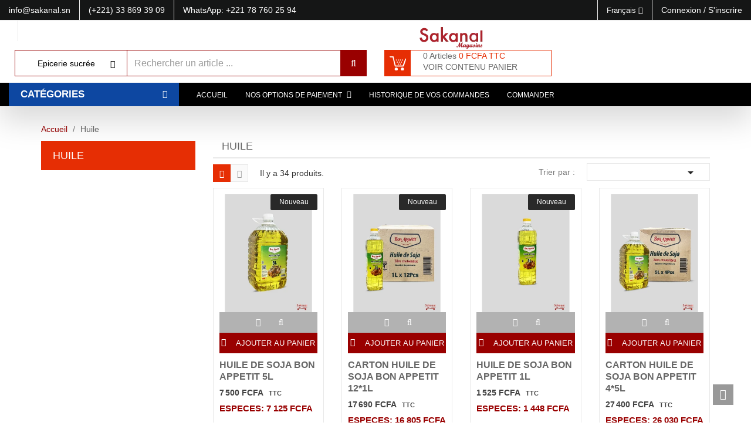

--- FILE ---
content_type: text/html; charset=utf-8
request_url: https://sakanal.sn/fr/31--huile
body_size: 24726
content:
<!doctype html>
<html lang="fr">

  <head>
    
      
  <meta charset="utf-8">


  <meta http-equiv="x-ua-compatible" content="ie=edge">



  <title>Huile de cuisson en ligne - Supermarché sénégalais Sakanal</title>
  <meta name="description" content="Retrouvez toutes les marques d&#039;huile au Sénégal sur notre supermarché de vente en ligne Dakar à des prix accessibles ✓ HUILE JADIDA, HUILE OLEA, HUILE CHEF AIDA">
  <meta name="keywords" content="huile 5l sénégal prix, huile jaara sénégal, huile chef aida, chef aida, huile niani, huile olea, huile 20l, huile 1l, huile jadida, huile j&#039;adore, 5 litre d&#039;huile prix, huile 10l sénégal prix, huile 5l prix, huile soda, achat en ligne huile sénégal">
        <link rel="canonical" href="https://sakanal.sn/fr/31--huile">
    
                  <link rel="alternate" href="https://sakanal.sn/fr/31--huile" hreflang="fr">
                  <link rel="alternate" href="https://sakanal.sn/en/31-oil" hreflang="en-us">
        



  <meta name="viewport" content="width=device-width, initial-scale=1">



  <link rel="icon" type="image/vnd.microsoft.icon" href="https://sakanal.sn/img/favicon.ico?1618341897">
  <link rel="shortcut icon" type="image/x-icon" href="https://sakanal.sn/img/favicon.ico?1618341897">

<script type="text/javascript" src="https://sakanal.sn/themes/laber_supershop_homepage1/assets/js/jquery-1.7.1.min.js"></script>

    <link rel="stylesheet" href="https://sakanal.sn/themes/laber_supershop_homepage1/assets/css/theme.css" type="text/css" media="all">
  <link rel="stylesheet" href="https://sakanal.sn/themes/laber_supershop_homepage1/modules/labproductnextprev/views/css/labproductnextprev.css" type="text/css" media="all">
  <link rel="stylesheet" href="https://sakanal.sn/modules/ps_facetedsearch/views/dist/front.css" type="text/css" media="all">
  <link rel="stylesheet" href="https://sakanal.sn/modules/cybersourceofficial/views/css/front.css" type="text/css" media="all">
  <link rel="stylesheet" href="https://sakanal.sn/themes/laber_supershop_homepage1/modules/labblocksearch/views/css/style.css" type="text/css" media="all">
  <link rel="stylesheet" href="https://sakanal.sn/modules/productcomments/views/css/productcomments.css" type="text/css" media="all">
  <link rel="stylesheet" href="https://sakanal.sn/themes/laber_supershop_homepage1/modules/labercompare/views/css/front.css" type="text/css" media="all">
  <link rel="stylesheet" href="https://sakanal.sn/modules/labthemeoptions//views/templates/front/colortool/css/lab.cltool.css" type="text/css" media="all">
  <link rel="stylesheet" href="https://sakanal.sn/modules/labthemeoptions//views/templates/front/colortool/css/colorpicker.css" type="text/css" media="all">
  <link rel="stylesheet" href="https://sakanal.sn/modules/labthemeoptions/css/font-awesome.min.css" type="text/css" media="all">
  <link rel="stylesheet" href="https://sakanal.sn/modules/labthemeoptions/css/pe-icon-7-stroke.css" type="text/css" media="all">
  <link rel="stylesheet" href="https://sakanal.sn/modules/labthemeoptions/css/materialdesignicons.min.css" type="text/css" media="all">
  <link rel="stylesheet" href="https://sakanal.sn/modules/labthemeoptions/css/owl.carousel.css" type="text/css" media="all">
  <link rel="stylesheet" href="https://sakanal.sn/modules/labthemeoptions/css/slick.css" type="text/css" media="all">
  <link rel="stylesheet" href="https://sakanal.sn/modules/labthemeoptions/css/linearicons-Free.css" type="text/css" media="all">
  <link rel="stylesheet" href="https://sakanal.sn/modules/labthemeoptions/css/IcoMoon.css" type="text/css" media="all">
  <link rel="stylesheet" href="https://sakanal.sn/themes/laber_supershop_homepage1/modules/labthemeoptions/css/laberthemes.css" type="text/css" media="all">
  <link rel="stylesheet" href="https://sakanal.sn/themes/laber_supershop_homepage1/modules/psproductcountdown/views/css/psproductcountdown.css" type="text/css" media="all">
  <link rel="stylesheet" href="https://sakanal.sn/themes/laber_supershop_homepage1/modules/psproductcountdown/views/css/themes/1.7/1-simple.css" type="text/css" media="all">
  <link rel="stylesheet" href="https://sakanal.sn/themes/laber_supershop_homepage1/modules/labslideshow/css/labslideshow.css" type="text/css" media="all">
  <link rel="stylesheet" href="https://sakanal.sn/themes/laber_supershop_homepage1/modules/labvegamenu/views/css/labvegamenu.css" type="text/css" media="all">
  <link rel="stylesheet" href="https://sakanal.sn/themes/laber_supershop_homepage1/modules/labmegamenu/views/css/front.css" type="text/css" media="all">
  <link rel="stylesheet" href="https://sakanal.sn/js/jquery/ui/themes/base/minified/jquery-ui.min.css" type="text/css" media="all">
  <link rel="stylesheet" href="https://sakanal.sn/js/jquery/ui/themes/base/minified/jquery.ui.theme.min.css" type="text/css" media="all">
  <link rel="stylesheet" href="https://sakanal.sn/modules//storeggmap/views/css/ggmap.css" type="text/css" media="all">
  <link rel="stylesheet" href="https://sakanal.sn/themes/laber_supershop_homepage1/assets/css/custom.css" type="text/css" media="all">



  

  <script type="text/javascript">
        var compareNotifications = {"addCompare":"Add to compare","removeCompare":"Remove to compare"};
        var compareProductsIds = [];
        var mymodule = {"Cancel":"Annuler","address":"adresse","enterCardNumber":"Entrez le num\u00e9ro de carte","baseUrl":"https:\/\/sakanal.sn\/","moduleName":"cybersourceofficial","serverErrorMsg":"Erreur du serveur. Veuillez r\u00e9essayer plus tard","cardinalUrl":"https:\/\/centinelapi.cardinalcommerce.com"};
        var prestashop = {"cart":{"products":[],"totals":{"total":{"type":"total","label":"Total","amount":0,"value":"0\u00a0FCFA"},"total_including_tax":{"type":"total","label":"Total TTC","amount":0,"value":"0\u00a0FCFA"},"total_excluding_tax":{"type":"total","label":"Total HT :","amount":0,"value":"0\u00a0FCFA"}},"subtotals":{"products":{"type":"products","label":"Sous-total","amount":0,"value":"0\u00a0FCFA"},"discounts":null,"shipping":{"type":"shipping","label":"Livraison","amount":0,"value":""},"tax":null},"products_count":0,"summary_string":"0 articles","vouchers":{"allowed":1,"added":[]},"discounts":[],"minimalPurchase":0,"minimalPurchaseRequired":""},"currency":{"id":3,"name":"Franc CFA (BCEAO)","iso_code":"XOF","iso_code_num":"952","sign":"FCFA"},"customer":{"lastname":null,"firstname":null,"email":null,"birthday":null,"newsletter":null,"newsletter_date_add":null,"optin":null,"website":null,"company":null,"siret":null,"ape":null,"is_logged":false,"gender":{"type":null,"name":null},"addresses":[]},"language":{"name":"Fran\u00e7ais (French)","iso_code":"fr","locale":"fr-FR","language_code":"fr","is_rtl":"0","date_format_lite":"d\/m\/Y","date_format_full":"d\/m\/Y H:i:s","id":1},"page":{"title":"","canonical":"https:\/\/sakanal.sn\/fr\/31--huile","meta":{"title":"Huile de cuisson en ligne - Supermarch\u00e9 s\u00e9n\u00e9galais Sakanal","description":"Retrouvez toutes les marques d'huile au S\u00e9n\u00e9gal sur notre supermarch\u00e9 de vente en ligne Dakar \u00e0 des prix accessibles \u2713 HUILE JADIDA, HUILE OLEA, HUILE CHEF AIDA","keywords":"huile 5l s\u00e9n\u00e9gal prix, huile jaara s\u00e9n\u00e9gal, huile chef aida, chef aida, huile niani, huile olea, huile 20l, huile 1l, huile jadida, huile j'adore, 5 litre d'huile prix, huile 10l s\u00e9n\u00e9gal prix, huile 5l prix, huile soda, achat en ligne huile s\u00e9n\u00e9gal","robots":"index"},"page_name":"category","body_classes":{"lang-fr":true,"lang-rtl":false,"country-SN":true,"currency-XOF":true,"layout-left-column":true,"page-category":true,"tax-display-enabled":true,"category-id-31":true,"category-Huile":true,"category-id-parent-2":true,"category-depth-level-2":true},"admin_notifications":[]},"shop":{"name":"Sakanal Magasins","logo":"https:\/\/sakanal.sn\/img\/sakanal-magasins-logo-1618341897.jpg","stores_icon":"https:\/\/sakanal.sn\/img\/logo_stores.png","favicon":"https:\/\/sakanal.sn\/img\/favicon.ico"},"urls":{"base_url":"https:\/\/sakanal.sn\/","current_url":"https:\/\/sakanal.sn\/fr\/31--huile","shop_domain_url":"https:\/\/sakanal.sn","img_ps_url":"https:\/\/sakanal.sn\/img\/","img_cat_url":"https:\/\/sakanal.sn\/img\/c\/","img_lang_url":"https:\/\/sakanal.sn\/img\/l\/","img_prod_url":"https:\/\/sakanal.sn\/img\/p\/","img_manu_url":"https:\/\/sakanal.sn\/img\/m\/","img_sup_url":"https:\/\/sakanal.sn\/img\/su\/","img_ship_url":"https:\/\/sakanal.sn\/img\/s\/","img_store_url":"https:\/\/sakanal.sn\/img\/st\/","img_col_url":"https:\/\/sakanal.sn\/img\/co\/","img_url":"https:\/\/sakanal.sn\/themes\/laber_supershop_homepage1\/assets\/img\/","css_url":"https:\/\/sakanal.sn\/themes\/laber_supershop_homepage1\/assets\/css\/","js_url":"https:\/\/sakanal.sn\/themes\/laber_supershop_homepage1\/assets\/js\/","pic_url":"https:\/\/sakanal.sn\/upload\/","pages":{"address":"https:\/\/sakanal.sn\/fr\/adresse","addresses":"https:\/\/sakanal.sn\/fr\/adresses","authentication":"https:\/\/sakanal.sn\/fr\/connexion","cart":"https:\/\/sakanal.sn\/fr\/panier","category":"https:\/\/sakanal.sn\/fr\/index.php?controller=category","cms":"https:\/\/sakanal.sn\/fr\/index.php?controller=cms","contact":"https:\/\/sakanal.sn\/fr\/nous-contacter","discount":"https:\/\/sakanal.sn\/fr\/reduction","guest_tracking":"https:\/\/sakanal.sn\/fr\/suivi-commande-invite","history":"https:\/\/sakanal.sn\/fr\/historique-commandes","identity":"https:\/\/sakanal.sn\/fr\/identite","index":"https:\/\/sakanal.sn\/fr\/","my_account":"https:\/\/sakanal.sn\/fr\/mon-compte","order_confirmation":"https:\/\/sakanal.sn\/fr\/confirmation-commande","order_detail":"https:\/\/sakanal.sn\/fr\/index.php?controller=order-detail","order_follow":"https:\/\/sakanal.sn\/fr\/suivi-commande","order":"https:\/\/sakanal.sn\/fr\/commande","order_return":"https:\/\/sakanal.sn\/fr\/index.php?controller=order-return","order_slip":"https:\/\/sakanal.sn\/fr\/avoirs","pagenotfound":"https:\/\/sakanal.sn\/fr\/page-introuvable","password":"https:\/\/sakanal.sn\/fr\/recuperation-mot-de-passe","pdf_invoice":"https:\/\/sakanal.sn\/fr\/index.php?controller=pdf-invoice","pdf_order_return":"https:\/\/sakanal.sn\/fr\/index.php?controller=pdf-order-return","pdf_order_slip":"https:\/\/sakanal.sn\/fr\/index.php?controller=pdf-order-slip","prices_drop":"https:\/\/sakanal.sn\/fr\/promotions","product":"https:\/\/sakanal.sn\/fr\/index.php?controller=product","search":"https:\/\/sakanal.sn\/fr\/recherche","sitemap":"https:\/\/sakanal.sn\/fr\/plan du site","stores":"https:\/\/sakanal.sn\/fr\/magasins","supplier":"https:\/\/sakanal.sn\/fr\/fournisseur","register":"https:\/\/sakanal.sn\/fr\/connexion?create_account=1","order_login":"https:\/\/sakanal.sn\/fr\/commande?login=1"},"alternative_langs":{"fr":"https:\/\/sakanal.sn\/fr\/31--huile","en-us":"https:\/\/sakanal.sn\/en\/31-oil"},"theme_assets":"\/themes\/laber_supershop_homepage1\/assets\/","actions":{"logout":"https:\/\/sakanal.sn\/fr\/?mylogout="},"no_picture_image":{"bySize":{"small_default":{"url":"https:\/\/sakanal.sn\/img\/p\/fr-default-small_default.jpg","width":100,"height":120},"cart_default":{"url":"https:\/\/sakanal.sn\/img\/p\/fr-default-cart_default.jpg","width":125,"height":150},"home_default":{"url":"https:\/\/sakanal.sn\/img\/p\/fr-default-home_default.jpg","width":320,"height":384},"medium_default":{"url":"https:\/\/sakanal.sn\/img\/p\/fr-default-medium_default.jpg","width":452,"height":542},"large_default":{"url":"https:\/\/sakanal.sn\/img\/p\/fr-default-large_default.jpg","width":800,"height":1080}},"small":{"url":"https:\/\/sakanal.sn\/img\/p\/fr-default-small_default.jpg","width":100,"height":120},"medium":{"url":"https:\/\/sakanal.sn\/img\/p\/fr-default-home_default.jpg","width":320,"height":384},"large":{"url":"https:\/\/sakanal.sn\/img\/p\/fr-default-large_default.jpg","width":800,"height":1080},"legend":""}},"configuration":{"display_taxes_label":true,"display_prices_tax_incl":true,"is_catalog":false,"show_prices":true,"opt_in":{"partner":false},"quantity_discount":{"type":"discount","label":"Remise sur prix unitaire"},"voucher_enabled":1,"return_enabled":0},"field_required":[],"breadcrumb":{"links":[{"title":"Accueil","url":"https:\/\/sakanal.sn\/fr\/"},{"title":"Huile","url":"https:\/\/sakanal.sn\/fr\/31--huile"}],"count":2},"link":{"protocol_link":"https:\/\/","protocol_content":"https:\/\/"},"time":1763317555,"static_token":"9e67ba433e6c4b21e16db7eec3620dc1","token":"618dbd940990706335be9d550ebb63de","debug":false};
      </script>



  <!-- module psproductcountdown start -->
<script type="text/javascript">
        var pspc_labels = ['days', 'hours', 'minutes', 'seconds'];
    var pspc_labels_lang = {
        'days': 'jours',
        'hours': 'heures',
        'minutes': 'minutes',
        'seconds': 'secondes'
    };
        var pspc_show_weeks = 0;
    var pspc_psv = 1.7;
</script>
<!-- module psproductcountdown end --><script async src="https://www.googletagmanager.com/gtag/js?id=G-W7PSPKQMC1"></script>
<script>
  window.dataLayer = window.dataLayer || [];
  function gtag(){dataLayer.push(arguments);}
  gtag('js', new Date());
  gtag(
    'config',
    'G-W7PSPKQMC1',
    {
      'debug_mode':false
      , 'anonymize_ip': true                }
  );
</script>





    
  </head>

  <body id="category" class="subpage lang-fr country-sn currency-xof layout-left-column page-category tax-display-enabled category-id-31 category-huile category-id-parent-2 category-depth-level-2">
	<div class="se-pre-con"></div>
    
      
    
	
    <main>
      
              

      <header id="header">
        
          
  <div class="header-banner">
    
  </div>



  <nav class="header-nav ">
    <div class="container-fluid">
      <div class="row">
		<div class="col-lg-6 col-md-6 col-sm-12 col-xs-12">
			<div id="_desktop_contact_link">
  <div id="contact-link">
	<ul>
				  <li class="item">
			<span>info@sakanal.sn</span>
		  </li>
						  <li class="item">
		   <span>(+221) 33 869 39 09</span>
		  </li>
		
<li class="item"><a href="https://wa.me/221704087640" target="_blank">WhatsApp: +221 78 760 25 94</a></li>
<li class="item"><a href="https://wa.me/221770412849" target="_blank">WhatsApp: +221 77 041 28 49</a></li>
		<!--li class="item"><a href="https://sakanal.sn/fr/nous-contacter">Contactez-nous</a></li-->
	</ul>
  </div>
</div>

		</div>
		<div class="col-lg-6 col-md-6 col-sm-12 col-xs-12">
			<div id="" class="pull-right">
	<div class="laberUserInfo">
		<div class="laber-user-info">
		  <div class="user-info">
							<div class="signin">
					<a href="https://sakanal.sn/fr/mon-compte"
					title="Log in to your customer account"
					rel="nofollow">
						Connexion
					</a>
					/
					<a class="register" href="https://sakanal.sn/fr/connexion?create_account=1">
						S'inscrire

					</a>
				</div>
					  </div>
		</div>
	</div>
</div><div id="_desktop_language_selector" class="pull-right hidden-sm-down">
  <div class="language-selector-wrapper">
    <span class="hidden-md-up">Language:</span>
    <div class="language-selector dropdown js-dropdown">
      <span class="expand-more hidden-sm-down" data-toggle="dropdown">
		<img style="display: none" alt="Français" src="https://sakanal.sn/img/l/1.jpg" /> Français 
		<i class="fa fa-angle-down"></i>
		</span>
      <ul class="dropdown-menu hidden-sm-down">
                  <li  class="current" >
            <a href="https://sakanal.sn/fr/31--huile" class="dropdown-item">
			<img  style="display:none;" alt="Français" src="https://sakanal.sn/img/l/1.jpg" /> Français</a>
          </li>
                  <li >
            <a href="https://sakanal.sn/en/31-oil" class="dropdown-item">
			<img  style="display:none;" alt="English" src="https://sakanal.sn/img/l/2.jpg" /> English</a>
          </li>
              </ul>
	  <ul class="link hidden-md-up">
                  <li  class="current" >
            <a href="https://sakanal.sn/fr/31--huile" class="dropdown-item">
			<img alt="Français" src="https://sakanal.sn/img/l/1.jpg" /> Français</a>
          </li>
                  <li >
            <a href="https://sakanal.sn/en/31-oil" class="dropdown-item">
			<img alt="English" src="https://sakanal.sn/img/l/2.jpg" /> English</a>
          </li>
              </ul>

    </div>
  </div>
</div>

		</div>
        <div class="hidden-md-up text-sm-center mobile">
          <div class="float-xs-left" id="menu-icon">
            <i class="fa fa-align-justify"></i>
          </div>
          <div class="top-logo" id="_mobile_logo"></div>
          <div class="top-cart" id="_mobile_blockcart"></div>
		  
          <div class="clearfix"></div>
        </div>
      </div>
    </div>
  </nav>



  <div class="header-top">
    <div class="container-fluid">
       <div class="row">
        <div class="top-logo col-lg-3 col-md-12 hidden-sm-down" id="_desktop_logo">
                            <a href="https://sakanal.sn/">
                  <img class="logo img-responsive" src="https://sakanal.sn/img/sakanal-magasins-logo-1618341897.jpg" alt="Sakanal Magasins">
                </a>
                    </div>
		<div class="col-lg-9 col-md-12 position-static">
			<div class="laberIpad">
				<div class="row">
					<!-- block seach mobile -->
<!-- Block search module TOP -->
<div class="col-lg-8 col-md-8 col-sm-12 col-xs-12 ">
	   <div class="lab-search">
			<form method="get" action="https://sakanal.sn/fr/recherche" id="searchbox" data-search-controller-url="https://sakanal.sn/fr/recherche">
				<input type="hidden" name="controller" value="search" />
										<div class="input-group-btn search_filter hidden-sm-down">
						<div class="select">
    <select name="category_filter" id="category_filter" class="form-control" style="display:none;">
        <option value="0"  >Catégories
</option>
        <option value="2"  >Accueil</option>
                                    <option value="63" >
    &nbsp;&nbsp;&nbsp;&nbsp; Bébé &amp; Puériculture
</option>
                        <option value="64" >
    &nbsp;&nbsp;&nbsp;&nbsp;&nbsp;&nbsp; Aliments Bébé
</option>
                                <option value="65" >
    &nbsp;&nbsp;&nbsp;&nbsp;&nbsp;&nbsp; Couches
</option>
                                <option value="66" >
    &nbsp;&nbsp;&nbsp;&nbsp;&nbsp;&nbsp; Soins pour bébés
</option>
                                                            <option value="10" >
    &nbsp;&nbsp;&nbsp;&nbsp; Boissons
</option>
                        <option value="11" >
    &nbsp;&nbsp;&nbsp;&nbsp;&nbsp;&nbsp; Boisson Gazeuse
</option>
                                <option value="12" >
    &nbsp;&nbsp;&nbsp;&nbsp;&nbsp;&nbsp; Eau
</option>
                        <option value="13" >
    &nbsp;&nbsp;&nbsp;&nbsp;&nbsp;&nbsp;&nbsp;&nbsp; Séo
</option>
                                            <option value="14" >
    &nbsp;&nbsp;&nbsp;&nbsp;&nbsp;&nbsp; Essences &amp; arômes
</option>
                                <option value="15" >
    &nbsp;&nbsp;&nbsp;&nbsp;&nbsp;&nbsp; Jus de Fruits
</option>
                                <option value="16" >
    &nbsp;&nbsp;&nbsp;&nbsp;&nbsp;&nbsp; Sirop
</option>
                                                            <option value="17" >
    &nbsp;&nbsp;&nbsp;&nbsp; Entretien de la maison
</option>
                        <option value="84" >
    &nbsp;&nbsp;&nbsp;&nbsp;&nbsp;&nbsp; Vaisselle
</option>
                        <option value="132" >
    &nbsp;&nbsp;&nbsp;&nbsp;&nbsp;&nbsp;&nbsp;&nbsp; Vaisselle
</option>
                                            <option value="18" >
    &nbsp;&nbsp;&nbsp;&nbsp;&nbsp;&nbsp; Accessoires Ménager
</option>
                                <option value="19" >
    &nbsp;&nbsp;&nbsp;&nbsp;&nbsp;&nbsp; Désodorisants
</option>
                                <option value="20" >
    &nbsp;&nbsp;&nbsp;&nbsp;&nbsp;&nbsp; Détergent en liquide
</option>
                                <option value="21" >
    &nbsp;&nbsp;&nbsp;&nbsp;&nbsp;&nbsp; Détergent en poudre
</option>
                                <option value="22" >
    &nbsp;&nbsp;&nbsp;&nbsp;&nbsp;&nbsp; Insecticides
</option>
                                <option value="23" >
    &nbsp;&nbsp;&nbsp;&nbsp;&nbsp;&nbsp; Javel
</option>
                                <option value="24" >
    &nbsp;&nbsp;&nbsp;&nbsp;&nbsp;&nbsp; Mouchoirs et essuies-tout
</option>
                                <option value="25" >
    &nbsp;&nbsp;&nbsp;&nbsp;&nbsp;&nbsp; Nettoyage
</option>
                                <option value="97" >
    &nbsp;&nbsp;&nbsp;&nbsp;&nbsp;&nbsp; Soins du Linge
</option>
                        <option value="98" >
    &nbsp;&nbsp;&nbsp;&nbsp;&nbsp;&nbsp;&nbsp;&nbsp; Lessives
</option>
                                <option value="99" >
    &nbsp;&nbsp;&nbsp;&nbsp;&nbsp;&nbsp;&nbsp;&nbsp; Accessoires
</option>
                                            <option value="88" >
    &nbsp;&nbsp;&nbsp;&nbsp;&nbsp;&nbsp; Bazar
</option>
                        <option value="90" >
    &nbsp;&nbsp;&nbsp;&nbsp;&nbsp;&nbsp;&nbsp;&nbsp; Quincaillerie
</option>
                                <option value="61" >
    &nbsp;&nbsp;&nbsp;&nbsp;&nbsp;&nbsp;&nbsp;&nbsp; Papeterie et fournitures
</option>
                                <option value="85" >
    &nbsp;&nbsp;&nbsp;&nbsp;&nbsp;&nbsp;&nbsp;&nbsp; Divers
</option>
                                            <option value="148" >
    &nbsp;&nbsp;&nbsp;&nbsp;&nbsp;&nbsp; Loisirs
</option>
                                                            <option value="48" >
    &nbsp;&nbsp;&nbsp;&nbsp; Hygiène et beauté
</option>
                        <option value="52" >
    &nbsp;&nbsp;&nbsp;&nbsp;&nbsp;&nbsp; Hygiène intime
</option>
                                <option value="53" >
    &nbsp;&nbsp;&nbsp;&nbsp;&nbsp;&nbsp; Papiers toilette
</option>
                                <option value="54" >
    &nbsp;&nbsp;&nbsp;&nbsp;&nbsp;&nbsp; Parfumerie  &amp; Déo Femme
</option>
                                <option value="55" >
    &nbsp;&nbsp;&nbsp;&nbsp;&nbsp;&nbsp; Produits Covid-19
</option>
                                <option value="56" >
    &nbsp;&nbsp;&nbsp;&nbsp;&nbsp;&nbsp; Rasoirs
</option>
                                <option value="57" >
    &nbsp;&nbsp;&nbsp;&nbsp;&nbsp;&nbsp; Savon &amp; Lave Main
</option>
                                <option value="58" >
    &nbsp;&nbsp;&nbsp;&nbsp;&nbsp;&nbsp; Soin des cheveux
</option>
                                <option value="59" >
    &nbsp;&nbsp;&nbsp;&nbsp;&nbsp;&nbsp; Soin du corps
</option>
                                <option value="100" >
    &nbsp;&nbsp;&nbsp;&nbsp;&nbsp;&nbsp; Hygiène dentaire
</option>
                        <option value="50" >
    &nbsp;&nbsp;&nbsp;&nbsp;&nbsp;&nbsp;&nbsp;&nbsp; Brosse à dents
</option>
                                <option value="51" >
    &nbsp;&nbsp;&nbsp;&nbsp;&nbsp;&nbsp;&nbsp;&nbsp; Dentifrice
</option>
                                <option value="49" >
    &nbsp;&nbsp;&nbsp;&nbsp;&nbsp;&nbsp;&nbsp;&nbsp; Accessoire
</option>
                                            <option value="102" >
    &nbsp;&nbsp;&nbsp;&nbsp;&nbsp;&nbsp; Parfumerie &amp; Déo Homme
</option>
                                                            <option value="82" >
    &nbsp;&nbsp;&nbsp;&nbsp; Riz
</option>
                                                <option value="60" >
    &nbsp;&nbsp;&nbsp;&nbsp; Nos packs
</option>
                                                <option value="67" >
    &nbsp;&nbsp;&nbsp;&nbsp; Produits Frais
</option>
                        <option value="68" >
    &nbsp;&nbsp;&nbsp;&nbsp;&nbsp;&nbsp; Charcuterie
</option>
                                <option value="69" >
    &nbsp;&nbsp;&nbsp;&nbsp;&nbsp;&nbsp; Fromage
</option>
                                <option value="70" >
    &nbsp;&nbsp;&nbsp;&nbsp;&nbsp;&nbsp; Lait Caillé
</option>
                                <option value="74" >
    &nbsp;&nbsp;&nbsp;&nbsp;&nbsp;&nbsp; Yaourt et lait caillé
</option>
                                <option value="89" >
    &nbsp;&nbsp;&nbsp;&nbsp;&nbsp;&nbsp; Beurre
</option>
                                <option value="91" >
    &nbsp;&nbsp;&nbsp;&nbsp;&nbsp;&nbsp; Glaces
</option>
                                <option value="73" >
    &nbsp;&nbsp;&nbsp;&nbsp;&nbsp;&nbsp; Surgelés
</option>
                                                            <option value="83" >
    &nbsp;&nbsp;&nbsp;&nbsp; Produits Locaux
</option>
                                                <option value="111" >
    &nbsp;&nbsp;&nbsp;&nbsp; Epicerie
</option>
                        <option value="26" >
    &nbsp;&nbsp;&nbsp;&nbsp;&nbsp;&nbsp; Épicerie salée
</option>
                        <option value="27" >
    &nbsp;&nbsp;&nbsp;&nbsp;&nbsp;&nbsp;&nbsp;&nbsp; Bouillon
</option>
                                <option value="28" >
    &nbsp;&nbsp;&nbsp;&nbsp;&nbsp;&nbsp;&nbsp;&nbsp; Chips - Biscuits salés
</option>
                                <option value="29" >
    &nbsp;&nbsp;&nbsp;&nbsp;&nbsp;&nbsp;&nbsp;&nbsp; Condiment
</option>
                                <option value="30" >
    &nbsp;&nbsp;&nbsp;&nbsp;&nbsp;&nbsp;&nbsp;&nbsp; Epices
</option>
                                <option value="32" >
    &nbsp;&nbsp;&nbsp;&nbsp;&nbsp;&nbsp;&nbsp;&nbsp; Conserves Légumes
</option>
                                <option value="33" >
    &nbsp;&nbsp;&nbsp;&nbsp;&nbsp;&nbsp;&nbsp;&nbsp; Mayonnaise
</option>
                                <option value="34" >
    &nbsp;&nbsp;&nbsp;&nbsp;&nbsp;&nbsp;&nbsp;&nbsp; Moutarde
</option>
                                <option value="35" >
    &nbsp;&nbsp;&nbsp;&nbsp;&nbsp;&nbsp;&nbsp;&nbsp; Tomate - Ketchup
</option>
                                <option value="36" >
    &nbsp;&nbsp;&nbsp;&nbsp;&nbsp;&nbsp;&nbsp;&nbsp; Vinaigre
</option>
                                <option value="77" >
    &nbsp;&nbsp;&nbsp;&nbsp;&nbsp;&nbsp;&nbsp;&nbsp; Pâtes Alimentaires
</option>
                                <option value="92" >
    &nbsp;&nbsp;&nbsp;&nbsp;&nbsp;&nbsp;&nbsp;&nbsp; Sauce
</option>
                                <option value="104" >
    &nbsp;&nbsp;&nbsp;&nbsp;&nbsp;&nbsp;&nbsp;&nbsp; Conserves Poissons
</option>
                                <option value="71" >
    &nbsp;&nbsp;&nbsp;&nbsp;&nbsp;&nbsp;&nbsp;&nbsp; Margarine
</option>
                                <option value="134" >
    &nbsp;&nbsp;&nbsp;&nbsp;&nbsp;&nbsp;&nbsp;&nbsp; Conserves
</option>
                                            <option value="37" selected="selected">
    &nbsp;&nbsp;&nbsp;&nbsp;&nbsp;&nbsp; Epicerie sucrée
</option>
                        <option value="38" >
    &nbsp;&nbsp;&nbsp;&nbsp;&nbsp;&nbsp;&nbsp;&nbsp; Biscuits - Bonbons
</option>
                                <option value="39" >
    &nbsp;&nbsp;&nbsp;&nbsp;&nbsp;&nbsp;&nbsp;&nbsp; Café
</option>
                                <option value="40" >
    &nbsp;&nbsp;&nbsp;&nbsp;&nbsp;&nbsp;&nbsp;&nbsp; Chocolat
</option>
                                <option value="41" >
    &nbsp;&nbsp;&nbsp;&nbsp;&nbsp;&nbsp;&nbsp;&nbsp; Confitures &amp; Miel
</option>
                                <option value="42" >
    &nbsp;&nbsp;&nbsp;&nbsp;&nbsp;&nbsp;&nbsp;&nbsp; Conserves - Fruits
</option>
                                <option value="47" >
    &nbsp;&nbsp;&nbsp;&nbsp;&nbsp;&nbsp;&nbsp;&nbsp; Thé et infusions
</option>
                                <option value="76" >
    &nbsp;&nbsp;&nbsp;&nbsp;&nbsp;&nbsp;&nbsp;&nbsp; Céréales
</option>
                                <option value="94" >
    &nbsp;&nbsp;&nbsp;&nbsp;&nbsp;&nbsp;&nbsp;&nbsp; Farine
</option>
                                            <option value="72" >
    &nbsp;&nbsp;&nbsp;&nbsp;&nbsp;&nbsp; Oeufs
</option>
                                <option value="133" >
    &nbsp;&nbsp;&nbsp;&nbsp;&nbsp;&nbsp; Ramadan
</option>
                                                            <option value="117" >
    &nbsp;&nbsp;&nbsp;&nbsp; Gâteau  anniversaire
</option>
                                                <option value="118" >
    &nbsp;&nbsp;&nbsp;&nbsp; Hi-Tech
</option>
                        <option value="125" >
    &nbsp;&nbsp;&nbsp;&nbsp;&nbsp;&nbsp; SAMSUNG
</option>
                                <option value="126" >
    &nbsp;&nbsp;&nbsp;&nbsp;&nbsp;&nbsp; IPHONE
</option>
                                <option value="127" >
    &nbsp;&nbsp;&nbsp;&nbsp;&nbsp;&nbsp; TECHNO
</option>
                                <option value="128" >
    &nbsp;&nbsp;&nbsp;&nbsp;&nbsp;&nbsp; HUAWEI
</option>
                                                            <option value="130" >
    &nbsp;&nbsp;&nbsp;&nbsp; Lait-Sucre
</option>
                        <option value="109" >
    &nbsp;&nbsp;&nbsp;&nbsp;&nbsp;&nbsp; Lait
</option>
                        <option value="43" >
    &nbsp;&nbsp;&nbsp;&nbsp;&nbsp;&nbsp;&nbsp;&nbsp; Lait en liquide
</option>
                                <option value="44" >
    &nbsp;&nbsp;&nbsp;&nbsp;&nbsp;&nbsp;&nbsp;&nbsp; Lait en poudre
</option>
                                            <option value="46" >
    &nbsp;&nbsp;&nbsp;&nbsp;&nbsp;&nbsp; Sucre
</option>
                                                            <option value="31" >
    &nbsp;&nbsp;&nbsp;&nbsp; Huile
</option>
                                                <option value="116" >
    &nbsp;&nbsp;&nbsp;&nbsp; Acheter au prix gros
</option>
                        <option value="135" >
    &nbsp;&nbsp;&nbsp;&nbsp;&nbsp;&nbsp; Riz
</option>
                                <option value="136" >
    &nbsp;&nbsp;&nbsp;&nbsp;&nbsp;&nbsp; Sucre
</option>
                                <option value="137" >
    &nbsp;&nbsp;&nbsp;&nbsp;&nbsp;&nbsp; Lait
</option>
                                <option value="138" >
    &nbsp;&nbsp;&nbsp;&nbsp;&nbsp;&nbsp; Café
</option>
                                <option value="140" >
    &nbsp;&nbsp;&nbsp;&nbsp;&nbsp;&nbsp; Huile
</option>
                                <option value="141" >
    &nbsp;&nbsp;&nbsp;&nbsp;&nbsp;&nbsp; Boissons
</option>
                                <option value="139" >
    &nbsp;&nbsp;&nbsp;&nbsp;&nbsp;&nbsp; Conserves
</option>
                                <option value="142" >
    &nbsp;&nbsp;&nbsp;&nbsp;&nbsp;&nbsp; Condiments
</option>
                                <option value="143" >
    &nbsp;&nbsp;&nbsp;&nbsp;&nbsp;&nbsp; Entretien de maison
</option>
                                <option value="144" >
    &nbsp;&nbsp;&nbsp;&nbsp;&nbsp;&nbsp; Pâtes alimentaires
</option>
                                <option value="145" >
    &nbsp;&nbsp;&nbsp;&nbsp;&nbsp;&nbsp; Epicerie sucrée
</option>
                                                            <option value="131" >
    &nbsp;&nbsp;&nbsp;&nbsp; PROMOS DE LA SEMAINE
</option>
                                                <option value="146" >
    &nbsp;&nbsp;&nbsp;&nbsp; Nestle
</option>
                                                <option value="147" >
    &nbsp;&nbsp;&nbsp;&nbsp; Automobile &amp; Accessoires
</option>
                                                <option value="150" >
    &nbsp;&nbsp;&nbsp;&nbsp; PRODUITS AMERICAINS
</option>
                        </select>
    <div class="select-styled">Catégories
</div>
</div>

					</div>
										<input type="hidden" name="orderby" value="position" />
					<input type="hidden" name="orderway" value="desc" />
					<input class="search_query form-control" type="text" id="search_query_top" name="s" value=""  placeholder="Rechercher un article ..." />
					<button type="submit" name="submit_search" class="btn button-search">
						<i class="fa fa-search"></i>
					</button>
			</form>
					</div>
</div>
<!-- /Block search module TOP -->
<div class="col-lg-4 col-md-4 col-sm-12 col-xs-12 hidden-sm-down">
<div id="_desktop_blockcart">
  <div class="blockcart laber-cart dropdown js-dropdown " data-refresh-url="//sakanal.sn/fr/module/ps_shoppingcart/ajax">
      <div class="expand-more" data-toggle="dropdown">
			<a class="cart" rel="nofollow" href="//sakanal.sn/fr/panier?action=show">
				<i class="icon_cart"></i>
				<p class="cart-products-count">0 Articles
  <span>0 FCFA TTC</span></p>	
				<p class="labercart">Voir Contenu Panier</p>
			</a>
		</div>
		<div class="dropdown-menu">
			<div class="cart_block block exclusive">
									<p class="no-item">
						Aucun produit dans le panier
					</p>
							</div>
			<!--   END cart_block block exclusive -->
			<div class="btn-cmd-block"> 
				<div class="cart-prices">
					<span class="total pull-left custom-total">
						Total:
					</span>
					
					<span class="amount pull-right custom-amount">
						0 FCFA TTC
					</span>
				</div>
				<div class="custom-cart-buttons">
					 <a rel="nofollow" href="//sakanal.sn/fr/panier?action=show" class="d-block custom-title" style="color:#fff;">
						Commander <i class="ion-chevron-right"></i>
					</a>
				</div>
				    
				                        
                    
                    <!--  end mosis-->
				
			</div>
		</div>
	</div>
</div>
</div>

				</div>
			</div>
        </div>
		<div class="clearfix"></div>
      </div>
      <div id="mobile_top_menu_wrapper" class="row hidden-md-up" style="display:none;">
		
        <div class="js-top-menu mobile" id="_mobile_top_menu"></div>
        <div class="js-top-menu-bottom">
		  <!-- Module Megamenu-->
<div class="padding-mobile col-xs-12 col-sm-4 col-md-3">
<div class="container_lab_vegamenu">
<div class="lab-menu-vertical clearfix">
	
	<div class="title-menu"><span>catégories</span><i class="mdi mdi-menu"></i></div>
	<div class="menu-vertical">
	<a href="javascript:void(0);" class="close-menu-content"><span><i class="fa fa-times" aria-hidden="true"></i></span></a>
	<ul class="menu-content">
									
				<li class="level-1 ">
					
					<a href="https://sakanal.sn/fr/150-produits-americains" class=""
					>
										<span>
						PRODUITS AMERICAINS
											</span>
					
					</a>
					<span class="icon-drop-mobile"></span>
									</li>
												
				<li class="level-1 ">
					
					<a href="https://sakanal.sn/fr/118-hi-tech" class=""
					>
										<span>
						Hi-Tech
											</span>
					
					</a>
					<span class="icon-drop-mobile"></span>
									</li>
												<li class="laberCart level-1 "><a href="https://sakanal.sn/fr/146-nestle" class=""><span>Nestle</span></a></li>
												<li class="laberCart level-1 parent "><a href="https://sakanal.sn/fr/130-lait-sucre" class=""><span>Lait-Sucre</span></a><span class="icon-drop-mobile"></span><ul class="menu-dropdown cat-drop-menu "><li class="laberCart level-2 parent "><a href="https://sakanal.sn/fr/109-lait" class=""><span>Lait</span></a><span class="icon-drop-mobile"></span><ul class="menu-dropdown cat-drop-menu "><li class="laberCart level-3 "><a href="https://sakanal.sn/fr/43--lait-en-liquide" class=""><span>Lait en liquide</span></a></li><li class="laberCart level-3 "><a href="https://sakanal.sn/fr/44--lait-en-poudre" class=""><span>Lait en poudre</span></a></li></ul></li><li class="laberCart level-2 "><a href="https://sakanal.sn/fr/46--sucre" class=""><span>Sucre</span></a></li></ul></li>
												<li class="laberCart level-1 "><a href="https://sakanal.sn/fr/31--huile" class=""><span>Huile</span></a></li>
												
				<li class="level-1 ">
					
					<a href="https://sakanal.sn/fr/82-riz" class=""
					>
										<span>
						Riz
											</span>
					
					</a>
					<span class="icon-drop-mobile"></span>
									</li>
												<li class="laberCart level-1 "><a href="https://sakanal.sn/fr/131-promos-de-la-semaine" class=""><span>PROMOS DE LA SEMAINE</span></a></li>
												
				<li class="level-1 ">
					
					<a href="https://sakanal.sn/fr/147-automobile-accessoires" class=""
					>
										<span>
						Automobile &amp; Accessoires
											</span>
					
					</a>
					<span class="icon-drop-mobile"></span>
									</li>
												<li class="laberCart level-1 parent "><a href="https://sakanal.sn/fr/63-bebe-puericulture" class=""><span>Bébé & Puériculture</span></a><span class="icon-drop-mobile"></span><ul class="menu-dropdown cat-drop-menu "><li class="laberCart level-2 "><a href="https://sakanal.sn/fr/64--aliments-bebe" class=""><span>Aliments Bébé</span></a></li><li class="laberCart level-2 "><a href="https://sakanal.sn/fr/65--couches" class=""><span>Couches</span></a></li><li class="laberCart level-2 "><a href="https://sakanal.sn/fr/66--soins-pour-bebes" class=""><span>Soins pour bébés</span></a></li></ul></li>
												<li class="laberCart level-1 parent "><a href="https://sakanal.sn/fr/10-boissons" class=""><span>Boissons</span></a><span class="icon-drop-mobile"></span><ul class="menu-dropdown cat-drop-menu "><li class="laberCart level-2 "><a href="https://sakanal.sn/fr/11--boisson-gazeuse" class=""><span>Boisson Gazeuse</span></a></li><li class="laberCart level-2 parent "><a href="https://sakanal.sn/fr/12-eau" class=""><span>Eau</span></a><span class="icon-drop-mobile"></span><ul class="menu-dropdown cat-drop-menu "><li class="laberCart level-3 "><a href="https://sakanal.sn/fr/13-seo" class=""><span>Séo</span></a></li></ul></li><li class="laberCart level-2 "><a href="https://sakanal.sn/fr/14-essences-aromes-" class=""><span>Essences & arômes</span></a></li><li class="laberCart level-2 "><a href="https://sakanal.sn/fr/15--jus-de-fruits" class=""><span>Jus de Fruits</span></a></li><li class="laberCart level-2 "><a href="https://sakanal.sn/fr/16--sirop" class=""><span>Sirop</span></a></li></ul></li>
												<li class="laberCart level-1 "><a href="https://sakanal.sn/fr/85-divers" class=""><span>Divers</span></a></li>
												<li class="laberCart level-1 parent "><a href="https://sakanal.sn/fr/17-entretien-de-la-maison" class=""><span>Entretien de la maison</span></a><span class="icon-drop-mobile"></span><ul class="menu-dropdown cat-drop-menu lab-sub-center"><li class="laberCart level-2 parent "><a href="https://sakanal.sn/fr/84-vaisselle" class=""><span>Vaisselle</span></a><span class="icon-drop-mobile"></span><ul class="menu-dropdown cat-drop-menu "><li class="laberCart level-3 "><a href="https://sakanal.sn/fr/132-vaisselle" class=""><span>Vaisselle</span></a></li></ul></li><li class="laberCart level-2 "><a href="https://sakanal.sn/fr/18--accessoires-menager" class=""><span>Accessoires Ménager</span></a></li><li class="laberCart level-2 "><a href="https://sakanal.sn/fr/19--desodorisants" class=""><span>Désodorisants</span></a></li><li class="laberCart level-2 "><a href="https://sakanal.sn/fr/20--detergent-en-liquide" class=""><span>Détergent en liquide</span></a></li><li class="laberCart level-2 "><a href="https://sakanal.sn/fr/21--detergent-en-poudre" class=""><span>Détergent en poudre</span></a></li><li class="laberCart level-2 "><a href="https://sakanal.sn/fr/22--insecticides" class=""><span>Insecticides</span></a></li><li class="laberCart level-2 "><a href="https://sakanal.sn/fr/23--javel" class=""><span>Javel</span></a></li><li class="laberCart level-2 "><a href="https://sakanal.sn/fr/24--mouchoirs-et-essuies-tout" class=""><span>Mouchoirs et essuies-tout</span></a></li><li class="laberCart level-2 "><a href="https://sakanal.sn/fr/25--nettoyage" class=""><span>Nettoyage</span></a></li><li class="laberCart level-2 parent "><a href="https://sakanal.sn/fr/97-soins-du-linge" class=""><span>Soins du Linge</span></a><span class="icon-drop-mobile"></span><ul class="menu-dropdown cat-drop-menu "><li class="laberCart level-3 "><a href="https://sakanal.sn/fr/98-lessives" class=""><span>Lessives</span></a></li><li class="laberCart level-3 "><a href="https://sakanal.sn/fr/99-accessoires" class=""><span>Accessoires</span></a></li></ul></li><li class="laberCart level-2 parent "><a href="https://sakanal.sn/fr/88-bazar" class=""><span>Bazar</span></a><span class="icon-drop-mobile"></span><ul class="menu-dropdown cat-drop-menu "><li class="laberCart level-3 "><a href="https://sakanal.sn/fr/90-quincaillerie" class=""><span>Quincaillerie</span></a></li><li class="laberCart level-3 parent "><a href="https://sakanal.sn/fr/61-papeterie-et-fournitures" class=""><span>Papeterie et fournitures</span></a><span class="icon-drop-mobile"></span><ul class="menu-dropdown cat-drop-menu "><li class="laberCart level-4 "><a href="https://sakanal.sn/fr/62--fournitures-scolaires" class=""><span>Fournitures scolaires</span></a></li></ul></li><li class="laberCart level-3 "><a href="https://sakanal.sn/fr/85-divers" class=""><span>Divers</span></a></li></ul></li><li class="laberCart level-2 "><a href="https://sakanal.sn/fr/148-loisirs" class=""><span>Loisirs</span></a></li></ul></li>
												<li class="laberCart level-1 parent "><a href="https://sakanal.sn/fr/37-epicerie-sucree" class=""><span>Epicerie sucrée</span></a><span class="icon-drop-mobile"></span><ul class="menu-dropdown cat-drop-menu "><li class="laberCart level-2 "><a href="https://sakanal.sn/fr/38--biscuits-bonbons" class=""><span>Biscuits - Bonbons</span></a></li><li class="laberCart level-2 parent "><a href="https://sakanal.sn/fr/39--cafe" class=""><span>Café</span></a><span class="icon-drop-mobile"></span><ul class="menu-dropdown cat-drop-menu "><li class="laberCart level-3 "><a href="https://sakanal.sn/fr/101-accessoires" class=""><span>Accessoires</span></a></li></ul></li><li class="laberCart level-2 "><a href="https://sakanal.sn/fr/40--chocolat" class=""><span>Chocolat</span></a></li><li class="laberCart level-2 "><a href="https://sakanal.sn/fr/41-confitures-miel" class=""><span>Confitures & Miel</span></a></li><li class="laberCart level-2 "><a href="https://sakanal.sn/fr/42--conserves-fruits" class=""><span>Conserves - Fruits</span></a></li><li class="laberCart level-2 "><a href="https://sakanal.sn/fr/47--the-et-infusions" class=""><span>Thé et infusions</span></a></li><li class="laberCart level-2 "><a href="https://sakanal.sn/fr/76--cereales" class=""><span>Céréales</span></a></li><li class="laberCart level-2 "><a href="https://sakanal.sn/fr/94-farine" class=""><span>Farine</span></a></li></ul></li>
												<li class="laberCart level-1 parent "><a href="https://sakanal.sn/fr/26-epicerie-salee" class=""><span>Épicerie salée</span></a><span class="icon-drop-mobile"></span><ul class="menu-dropdown cat-drop-menu lab-sub-bottom"><li class="laberCart level-2 "><a href="https://sakanal.sn/fr/27--bouillon" class=""><span>Bouillon</span></a></li><li class="laberCart level-2 "><a href="https://sakanal.sn/fr/28-chips-biscuits-sales" class=""><span>Chips - Biscuits salés</span></a></li><li class="laberCart level-2 "><a href="https://sakanal.sn/fr/29--condiment" class=""><span>Condiment</span></a></li><li class="laberCart level-2 "><a href="https://sakanal.sn/fr/30--epices" class=""><span>Epices</span></a></li><li class="laberCart level-2 "><a href="https://sakanal.sn/fr/32-conserves-legumes-" class=""><span>Conserves Légumes</span></a></li><li class="laberCart level-2 "><a href="https://sakanal.sn/fr/33--mayonnaise" class=""><span>Mayonnaise</span></a></li><li class="laberCart level-2 "><a href="https://sakanal.sn/fr/34--moutarde" class=""><span>Moutarde</span></a></li><li class="laberCart level-2 "><a href="https://sakanal.sn/fr/35--tomate-ketchup" class=""><span>Tomate - Ketchup</span></a></li><li class="laberCart level-2 "><a href="https://sakanal.sn/fr/36--vinaigre" class=""><span>Vinaigre</span></a></li><li class="laberCart level-2 parent "><a href="https://sakanal.sn/fr/77--pates-alimentaires" class=""><span>Pâtes Alimentaires</span></a><span class="icon-drop-mobile"></span><ul class="menu-dropdown cat-drop-menu "><li class="laberCart level-3 "><a href="https://sakanal.sn/fr/78--autres-pates" class=""><span>Autres pâtes</span></a></li><li class="laberCart level-3 "><a href="https://sakanal.sn/fr/80--couscous-vermicelle" class=""><span>Couscous - vermicelle</span></a></li><li class="laberCart level-3 "><a href="https://sakanal.sn/fr/81--spaghetti-macaronis" class=""><span>Spaghetti - macaronis</span></a></li></ul></li><li class="laberCart level-2 "><a href="https://sakanal.sn/fr/92-sauce" class=""><span>Sauce</span></a></li><li class="laberCart level-2 "><a href="https://sakanal.sn/fr/104-conserves-poissons" class=""><span>Conserves Poissons</span></a></li><li class="laberCart level-2 "><a href="https://sakanal.sn/fr/71--margarine" class=""><span>Margarine</span></a></li><li class="laberCart level-2 "><a href="https://sakanal.sn/fr/134-conserves" class=""><span>Conserves</span></a></li></ul></li>
												<li class="laberCart level-1 parent "><a href="https://sakanal.sn/fr/48-hygiene-et-beaute" class=""><span>Hygiène et beauté</span></a><span class="icon-drop-mobile"></span><ul class="menu-dropdown cat-drop-menu "><li class="laberCart level-2 "><a href="https://sakanal.sn/fr/52--hygiene-intime" class=""><span>Hygiène intime</span></a></li><li class="laberCart level-2 "><a href="https://sakanal.sn/fr/53--papiers-toilette" class=""><span>Papiers toilette</span></a></li><li class="laberCart level-2 "><a href="https://sakanal.sn/fr/54-parfumerie-deo-femme" class=""><span>Parfumerie  & Déo Femme</span></a></li><li class="laberCart level-2 "><a href="https://sakanal.sn/fr/55--produits-covid-19" class=""><span>Produits Covid-19</span></a></li><li class="laberCart level-2 "><a href="https://sakanal.sn/fr/56--rasoirs" class=""><span>Rasoirs</span></a></li><li class="laberCart level-2 "><a href="https://sakanal.sn/fr/57-savon-lave-main" class=""><span>Savon & Lave Main</span></a></li><li class="laberCart level-2 "><a href="https://sakanal.sn/fr/58--soin-des-cheveux" class=""><span>Soin des cheveux</span></a></li><li class="laberCart level-2 "><a href="https://sakanal.sn/fr/59--soin-du-corps" class=""><span>Soin du corps</span></a></li><li class="laberCart level-2 parent "><a href="https://sakanal.sn/fr/100-hygiene-dentaire-" class=""><span>Hygiène dentaire</span></a><span class="icon-drop-mobile"></span><ul class="menu-dropdown cat-drop-menu "><li class="laberCart level-3 "><a href="https://sakanal.sn/fr/50--brosse-a-dents" class=""><span>Brosse à dents</span></a></li><li class="laberCart level-3 "><a href="https://sakanal.sn/fr/51--dentifrice" class=""><span>Dentifrice</span></a></li><li class="laberCart level-3 "><a href="https://sakanal.sn/fr/49-accessoire-" class=""><span>Accessoire</span></a></li></ul></li><li class="laberCart level-2 "><a href="https://sakanal.sn/fr/102-parfumerie-deo-homme" class=""><span>Parfumerie & Déo Homme</span></a></li></ul></li>
												<li class="laberCart level-1 "><a href="https://sakanal.sn/fr/60-nos-packs" class=""><span>Nos packs</span></a></li>
												<li class="laberCart level-1 "><a href="https://sakanal.sn/fr/83-produits-locaux" class=""><span>Produits Locaux</span></a></li>
												<li class="laberCart level-1 parent "><a href="https://sakanal.sn/fr/67-produits-frais" class=""><span>Produits Frais</span></a><span class="icon-drop-mobile"></span><ul class="menu-dropdown cat-drop-menu "><li class="laberCart level-2 "><a href="https://sakanal.sn/fr/68--charcuterie" class=""><span>Charcuterie</span></a></li><li class="laberCart level-2 "><a href="https://sakanal.sn/fr/69--fromage" class=""><span>Fromage</span></a></li><li class="laberCart level-2 "><a href="https://sakanal.sn/fr/70--lait-caille" class=""><span>Lait Caillé</span></a></li><li class="laberCart level-2 "><a href="https://sakanal.sn/fr/74-yaourt-et-lait-caille" class=""><span>Yaourt et lait caillé</span></a></li><li class="laberCart level-2 "><a href="https://sakanal.sn/fr/89-beurre" class=""><span>Beurre</span></a></li><li class="laberCart level-2 "><a href="https://sakanal.sn/fr/91-glaces" class=""><span>Glaces</span></a></li><li class="laberCart level-2 "><a href="https://sakanal.sn/fr/73-surgelés" class=""><span>Surgelés</span></a></li></ul></li>
												<li class="laberCart level-1 parent "><a href="https://sakanal.sn/fr/116-acheter-au-prix-gros" class=""><span>Acheter au prix gros</span></a><span class="icon-drop-mobile"></span><ul class="menu-dropdown cat-drop-menu "><li class="laberCart level-2 "><a href="https://sakanal.sn/fr/135-riz" class=""><span>Riz</span></a></li><li class="laberCart level-2 "><a href="https://sakanal.sn/fr/136-sucre" class=""><span>Sucre</span></a></li><li class="laberCart level-2 "><a href="https://sakanal.sn/fr/137-lait" class=""><span>Lait</span></a></li><li class="laberCart level-2 "><a href="https://sakanal.sn/fr/138-café" class=""><span>Café</span></a></li><li class="laberCart level-2 "><a href="https://sakanal.sn/fr/140-huile" class=""><span>Huile</span></a></li><li class="laberCart level-2 "><a href="https://sakanal.sn/fr/141-boissons" class=""><span>Boissons</span></a></li><li class="laberCart level-2 "><a href="https://sakanal.sn/fr/139-conserves" class=""><span>Conserves</span></a></li><li class="laberCart level-2 "><a href="https://sakanal.sn/fr/142-condiments" class=""><span>Condiments</span></a></li><li class="laberCart level-2 "><a href="https://sakanal.sn/fr/143-entretien-de-maison" class=""><span>Entretien de maison</span></a></li><li class="laberCart level-2 "><a href="https://sakanal.sn/fr/144-pâtes-alimentaires" class=""><span>Pâtes alimentaires</span></a></li><li class="laberCart level-2 "><a href="https://sakanal.sn/fr/145-epicerie-sucrée" class=""><span>Epicerie sucrée</span></a></li></ul></li>
												
				<li class="level-1 ">
					
					<a href="https://sakanal.sn/fr/73-surgelés" class=""
					>
										<span>
						Surgelés
											</span>
					
					</a>
					<span class="icon-drop-mobile"></span>
									</li>
							<li class="all-cat"><span> Catégories
<i class="fa fa-angle-double-up" aria-hidden="true"></i></span><span style="display:none"><i class="fa fa-angle-double-down" aria-hidden="true"></i> Fermer
</span></li>
	</ul>
	</div>
</div>
</div>
</div>
<!-- /Module Megamenu -->
		  <!-- Module Megamenu-->

<div class="lab-menu-horizontal">
	<div class="title-menu-mobile"><span>Navigation</span></div>
	<ul class="menu-content">
									<li class="level-1 ">
					
					<a href="https://sakanal.sn/fr/">
										<span>Accueil</span>
										</a>
					<span class="icon-drop-mobile"></span>
									</li>
												<li class="level-1  parent">
					
					<a href="">
										<span>Nos options de paiement</span>
										</a>
					<span class="icon-drop-mobile"></span>
											<div class="lab-sub-menu menu-dropdown col-xs-12 col-sm-3 lab-sub-auto">
															<div class="lab-menu-row row payment-options">
																														<div class="lab-menu-col col-xs-12 col-sm-2 payment-options-c ">
																									<ul class="ul-column ">
																											<li class="menu-item  item-line ">
																															<a href="#">CARTE VISA et MASTERCARD</a>
																													</li>
																											<li class="menu-item  item-line ">
																															<a href="#">WAVE ET ORANGE MONEY</a>
																													</li>
																											<li class="menu-item  item-line ">
																															<a href="#">COMPTANT A LA LIVRAISON</a>
																													</li>
																											<li class="menu-item  item-line ">
																															<a href="#">PAIEMENT AU MAGASIN</a>
																													</li>
																											<li class="menu-item  item-line ">
																															<a href="#"> WESTERN UNION</a>
																													</li>
																											<li class="menu-item  item-line ">
																															<a href="#">RIA</a>
																													</li>
																											<li class="menu-item  item-line ">
																															<a href="#">VIREMENT BANCAIRE</a>
																													</li>
																											<li class="menu-item  item-line ">
																															<a href="#">MASTERPASS</a>
																													</li>
																											<li class="menu-item  item-line ">
																															<a href="#"> CHÈQUE ENCAISSÉ</a>
																													</li>
																										</ul>
																							</div>
																											</div>
													</div>
									</li>
												<li class="level-1 bg-menu">
					
					<a href="https://sakanal.sn/fr/historique-commandes">
										<span>Historique de vos commandes</span>
										</a>
					<span class="icon-drop-mobile"></span>
									</li>
												<li class="level-1 btn-tmp-cmd">
					
					<a href="https://sakanal.sn/fr/panier?action=show">
										<span>Commander</span>
										</a>
					<span class="icon-drop-mobile"></span>
									</li>
						</ul>
 	<script type="text/javascript">
		text_more = "Plus";
		numLiItem = $(".lab-menu-horizontal .menu-content li.level-1").length;
		nIpadHorizontal = 5;
		nIpadVertical = 4;
		function getHtmlHide(nIpad,numLiItem) 
			 {
				var htmlLiHide="";
				if($("#more_menu").length==0)
					for(var i=nIpad+1;i<numLiItem;i++){
						var tmp = $('.lab-menu-horizontal ul.menu-content li.level-1:nth-child('+i+')').html();
						if(tmp) htmlLiHide+='<li>'+$('.lab-menu-horizontal ul.menu-content li.level-1:nth-child('+i+')').html()+'</li>';
					}
				return htmlLiHide;
			}

		htmlLiH = getHtmlHide(nIpadHorizontal,numLiItem);
		htmlLiV = getHtmlHide(nIpadVertical,numLiItem);
		htmlMenu=$(".lab-menu-horizontal").html();
		
		$(window).load(function(){
		addMoreResponsive(nIpadHorizontal,nIpadVertical,htmlLiH,htmlLiV,htmlMenu);
		});
		$(window).resize(function(){
		addMoreResponsive(nIpadHorizontal,nIpadVertical,htmlLiH,htmlLiV,htmlMenu);
		});
	</script>
</div>

<!-- /Module Megamenu -->

		  <div id="_mobile_contact_link"></div>
		  <div id="_mobile_language_selector"></div>
		  <div id="_mobile_currency_selector"></div>
        </div>
      </div>
    </div>
  </div>
	<div class=" container_lab_megamenu hidden-sm-down">
		<div class="laberMegamenu">
			<div class="displayMegamenu">
				<div class="container-fluid">
					<div class="row">
						<!-- Module Megamenu-->
<div class="padding-mobile col-xs-12 col-sm-4 col-md-3">
<div class="container_lab_vegamenu">
<div class="lab-menu-vertical clearfix">
	
	<div class="title-menu"><span>catégories</span><i class="mdi mdi-menu"></i></div>
	<div class="menu-vertical">
	<a href="javascript:void(0);" class="close-menu-content"><span><i class="fa fa-times" aria-hidden="true"></i></span></a>
	<ul class="menu-content">
									
				<li class="level-1 ">
					
					<a href="https://sakanal.sn/fr/150-produits-americains" class=""
					>
										<span>
						PRODUITS AMERICAINS
											</span>
					
					</a>
					<span class="icon-drop-mobile"></span>
									</li>
												
				<li class="level-1 ">
					
					<a href="https://sakanal.sn/fr/118-hi-tech" class=""
					>
										<span>
						Hi-Tech
											</span>
					
					</a>
					<span class="icon-drop-mobile"></span>
									</li>
												<li class="laberCart level-1 "><a href="https://sakanal.sn/fr/146-nestle" class=""><span>Nestle</span></a></li>
												<li class="laberCart level-1 parent "><a href="https://sakanal.sn/fr/130-lait-sucre" class=""><span>Lait-Sucre</span></a><span class="icon-drop-mobile"></span><ul class="menu-dropdown cat-drop-menu "><li class="laberCart level-2 parent "><a href="https://sakanal.sn/fr/109-lait" class=""><span>Lait</span></a><span class="icon-drop-mobile"></span><ul class="menu-dropdown cat-drop-menu "><li class="laberCart level-3 "><a href="https://sakanal.sn/fr/43--lait-en-liquide" class=""><span>Lait en liquide</span></a></li><li class="laberCart level-3 "><a href="https://sakanal.sn/fr/44--lait-en-poudre" class=""><span>Lait en poudre</span></a></li></ul></li><li class="laberCart level-2 "><a href="https://sakanal.sn/fr/46--sucre" class=""><span>Sucre</span></a></li></ul></li>
												<li class="laberCart level-1 "><a href="https://sakanal.sn/fr/31--huile" class=""><span>Huile</span></a></li>
												
				<li class="level-1 ">
					
					<a href="https://sakanal.sn/fr/82-riz" class=""
					>
										<span>
						Riz
											</span>
					
					</a>
					<span class="icon-drop-mobile"></span>
									</li>
												<li class="laberCart level-1 "><a href="https://sakanal.sn/fr/131-promos-de-la-semaine" class=""><span>PROMOS DE LA SEMAINE</span></a></li>
												
				<li class="level-1 ">
					
					<a href="https://sakanal.sn/fr/147-automobile-accessoires" class=""
					>
										<span>
						Automobile &amp; Accessoires
											</span>
					
					</a>
					<span class="icon-drop-mobile"></span>
									</li>
												<li class="laberCart level-1 parent "><a href="https://sakanal.sn/fr/63-bebe-puericulture" class=""><span>Bébé & Puériculture</span></a><span class="icon-drop-mobile"></span><ul class="menu-dropdown cat-drop-menu "><li class="laberCart level-2 "><a href="https://sakanal.sn/fr/64--aliments-bebe" class=""><span>Aliments Bébé</span></a></li><li class="laberCart level-2 "><a href="https://sakanal.sn/fr/65--couches" class=""><span>Couches</span></a></li><li class="laberCart level-2 "><a href="https://sakanal.sn/fr/66--soins-pour-bebes" class=""><span>Soins pour bébés</span></a></li></ul></li>
												<li class="laberCart level-1 parent "><a href="https://sakanal.sn/fr/10-boissons" class=""><span>Boissons</span></a><span class="icon-drop-mobile"></span><ul class="menu-dropdown cat-drop-menu "><li class="laberCart level-2 "><a href="https://sakanal.sn/fr/11--boisson-gazeuse" class=""><span>Boisson Gazeuse</span></a></li><li class="laberCart level-2 parent "><a href="https://sakanal.sn/fr/12-eau" class=""><span>Eau</span></a><span class="icon-drop-mobile"></span><ul class="menu-dropdown cat-drop-menu "><li class="laberCart level-3 "><a href="https://sakanal.sn/fr/13-seo" class=""><span>Séo</span></a></li></ul></li><li class="laberCart level-2 "><a href="https://sakanal.sn/fr/14-essences-aromes-" class=""><span>Essences & arômes</span></a></li><li class="laberCart level-2 "><a href="https://sakanal.sn/fr/15--jus-de-fruits" class=""><span>Jus de Fruits</span></a></li><li class="laberCart level-2 "><a href="https://sakanal.sn/fr/16--sirop" class=""><span>Sirop</span></a></li></ul></li>
												<li class="laberCart level-1 "><a href="https://sakanal.sn/fr/85-divers" class=""><span>Divers</span></a></li>
												<li class="laberCart level-1 parent "><a href="https://sakanal.sn/fr/17-entretien-de-la-maison" class=""><span>Entretien de la maison</span></a><span class="icon-drop-mobile"></span><ul class="menu-dropdown cat-drop-menu lab-sub-center"><li class="laberCart level-2 parent "><a href="https://sakanal.sn/fr/84-vaisselle" class=""><span>Vaisselle</span></a><span class="icon-drop-mobile"></span><ul class="menu-dropdown cat-drop-menu "><li class="laberCart level-3 "><a href="https://sakanal.sn/fr/132-vaisselle" class=""><span>Vaisselle</span></a></li></ul></li><li class="laberCart level-2 "><a href="https://sakanal.sn/fr/18--accessoires-menager" class=""><span>Accessoires Ménager</span></a></li><li class="laberCart level-2 "><a href="https://sakanal.sn/fr/19--desodorisants" class=""><span>Désodorisants</span></a></li><li class="laberCart level-2 "><a href="https://sakanal.sn/fr/20--detergent-en-liquide" class=""><span>Détergent en liquide</span></a></li><li class="laberCart level-2 "><a href="https://sakanal.sn/fr/21--detergent-en-poudre" class=""><span>Détergent en poudre</span></a></li><li class="laberCart level-2 "><a href="https://sakanal.sn/fr/22--insecticides" class=""><span>Insecticides</span></a></li><li class="laberCart level-2 "><a href="https://sakanal.sn/fr/23--javel" class=""><span>Javel</span></a></li><li class="laberCart level-2 "><a href="https://sakanal.sn/fr/24--mouchoirs-et-essuies-tout" class=""><span>Mouchoirs et essuies-tout</span></a></li><li class="laberCart level-2 "><a href="https://sakanal.sn/fr/25--nettoyage" class=""><span>Nettoyage</span></a></li><li class="laberCart level-2 parent "><a href="https://sakanal.sn/fr/97-soins-du-linge" class=""><span>Soins du Linge</span></a><span class="icon-drop-mobile"></span><ul class="menu-dropdown cat-drop-menu "><li class="laberCart level-3 "><a href="https://sakanal.sn/fr/98-lessives" class=""><span>Lessives</span></a></li><li class="laberCart level-3 "><a href="https://sakanal.sn/fr/99-accessoires" class=""><span>Accessoires</span></a></li></ul></li><li class="laberCart level-2 parent "><a href="https://sakanal.sn/fr/88-bazar" class=""><span>Bazar</span></a><span class="icon-drop-mobile"></span><ul class="menu-dropdown cat-drop-menu "><li class="laberCart level-3 "><a href="https://sakanal.sn/fr/90-quincaillerie" class=""><span>Quincaillerie</span></a></li><li class="laberCart level-3 parent "><a href="https://sakanal.sn/fr/61-papeterie-et-fournitures" class=""><span>Papeterie et fournitures</span></a><span class="icon-drop-mobile"></span><ul class="menu-dropdown cat-drop-menu "><li class="laberCart level-4 "><a href="https://sakanal.sn/fr/62--fournitures-scolaires" class=""><span>Fournitures scolaires</span></a></li></ul></li><li class="laberCart level-3 "><a href="https://sakanal.sn/fr/85-divers" class=""><span>Divers</span></a></li></ul></li><li class="laberCart level-2 "><a href="https://sakanal.sn/fr/148-loisirs" class=""><span>Loisirs</span></a></li></ul></li>
												<li class="laberCart level-1 parent "><a href="https://sakanal.sn/fr/37-epicerie-sucree" class=""><span>Epicerie sucrée</span></a><span class="icon-drop-mobile"></span><ul class="menu-dropdown cat-drop-menu "><li class="laberCart level-2 "><a href="https://sakanal.sn/fr/38--biscuits-bonbons" class=""><span>Biscuits - Bonbons</span></a></li><li class="laberCart level-2 parent "><a href="https://sakanal.sn/fr/39--cafe" class=""><span>Café</span></a><span class="icon-drop-mobile"></span><ul class="menu-dropdown cat-drop-menu "><li class="laberCart level-3 "><a href="https://sakanal.sn/fr/101-accessoires" class=""><span>Accessoires</span></a></li></ul></li><li class="laberCart level-2 "><a href="https://sakanal.sn/fr/40--chocolat" class=""><span>Chocolat</span></a></li><li class="laberCart level-2 "><a href="https://sakanal.sn/fr/41-confitures-miel" class=""><span>Confitures & Miel</span></a></li><li class="laberCart level-2 "><a href="https://sakanal.sn/fr/42--conserves-fruits" class=""><span>Conserves - Fruits</span></a></li><li class="laberCart level-2 "><a href="https://sakanal.sn/fr/47--the-et-infusions" class=""><span>Thé et infusions</span></a></li><li class="laberCart level-2 "><a href="https://sakanal.sn/fr/76--cereales" class=""><span>Céréales</span></a></li><li class="laberCart level-2 "><a href="https://sakanal.sn/fr/94-farine" class=""><span>Farine</span></a></li></ul></li>
												<li class="laberCart level-1 parent "><a href="https://sakanal.sn/fr/26-epicerie-salee" class=""><span>Épicerie salée</span></a><span class="icon-drop-mobile"></span><ul class="menu-dropdown cat-drop-menu lab-sub-bottom"><li class="laberCart level-2 "><a href="https://sakanal.sn/fr/27--bouillon" class=""><span>Bouillon</span></a></li><li class="laberCart level-2 "><a href="https://sakanal.sn/fr/28-chips-biscuits-sales" class=""><span>Chips - Biscuits salés</span></a></li><li class="laberCart level-2 "><a href="https://sakanal.sn/fr/29--condiment" class=""><span>Condiment</span></a></li><li class="laberCart level-2 "><a href="https://sakanal.sn/fr/30--epices" class=""><span>Epices</span></a></li><li class="laberCart level-2 "><a href="https://sakanal.sn/fr/32-conserves-legumes-" class=""><span>Conserves Légumes</span></a></li><li class="laberCart level-2 "><a href="https://sakanal.sn/fr/33--mayonnaise" class=""><span>Mayonnaise</span></a></li><li class="laberCart level-2 "><a href="https://sakanal.sn/fr/34--moutarde" class=""><span>Moutarde</span></a></li><li class="laberCart level-2 "><a href="https://sakanal.sn/fr/35--tomate-ketchup" class=""><span>Tomate - Ketchup</span></a></li><li class="laberCart level-2 "><a href="https://sakanal.sn/fr/36--vinaigre" class=""><span>Vinaigre</span></a></li><li class="laberCart level-2 parent "><a href="https://sakanal.sn/fr/77--pates-alimentaires" class=""><span>Pâtes Alimentaires</span></a><span class="icon-drop-mobile"></span><ul class="menu-dropdown cat-drop-menu "><li class="laberCart level-3 "><a href="https://sakanal.sn/fr/78--autres-pates" class=""><span>Autres pâtes</span></a></li><li class="laberCart level-3 "><a href="https://sakanal.sn/fr/80--couscous-vermicelle" class=""><span>Couscous - vermicelle</span></a></li><li class="laberCart level-3 "><a href="https://sakanal.sn/fr/81--spaghetti-macaronis" class=""><span>Spaghetti - macaronis</span></a></li></ul></li><li class="laberCart level-2 "><a href="https://sakanal.sn/fr/92-sauce" class=""><span>Sauce</span></a></li><li class="laberCart level-2 "><a href="https://sakanal.sn/fr/104-conserves-poissons" class=""><span>Conserves Poissons</span></a></li><li class="laberCart level-2 "><a href="https://sakanal.sn/fr/71--margarine" class=""><span>Margarine</span></a></li><li class="laberCart level-2 "><a href="https://sakanal.sn/fr/134-conserves" class=""><span>Conserves</span></a></li></ul></li>
												<li class="laberCart level-1 parent "><a href="https://sakanal.sn/fr/48-hygiene-et-beaute" class=""><span>Hygiène et beauté</span></a><span class="icon-drop-mobile"></span><ul class="menu-dropdown cat-drop-menu "><li class="laberCart level-2 "><a href="https://sakanal.sn/fr/52--hygiene-intime" class=""><span>Hygiène intime</span></a></li><li class="laberCart level-2 "><a href="https://sakanal.sn/fr/53--papiers-toilette" class=""><span>Papiers toilette</span></a></li><li class="laberCart level-2 "><a href="https://sakanal.sn/fr/54-parfumerie-deo-femme" class=""><span>Parfumerie  & Déo Femme</span></a></li><li class="laberCart level-2 "><a href="https://sakanal.sn/fr/55--produits-covid-19" class=""><span>Produits Covid-19</span></a></li><li class="laberCart level-2 "><a href="https://sakanal.sn/fr/56--rasoirs" class=""><span>Rasoirs</span></a></li><li class="laberCart level-2 "><a href="https://sakanal.sn/fr/57-savon-lave-main" class=""><span>Savon & Lave Main</span></a></li><li class="laberCart level-2 "><a href="https://sakanal.sn/fr/58--soin-des-cheveux" class=""><span>Soin des cheveux</span></a></li><li class="laberCart level-2 "><a href="https://sakanal.sn/fr/59--soin-du-corps" class=""><span>Soin du corps</span></a></li><li class="laberCart level-2 parent "><a href="https://sakanal.sn/fr/100-hygiene-dentaire-" class=""><span>Hygiène dentaire</span></a><span class="icon-drop-mobile"></span><ul class="menu-dropdown cat-drop-menu "><li class="laberCart level-3 "><a href="https://sakanal.sn/fr/50--brosse-a-dents" class=""><span>Brosse à dents</span></a></li><li class="laberCart level-3 "><a href="https://sakanal.sn/fr/51--dentifrice" class=""><span>Dentifrice</span></a></li><li class="laberCart level-3 "><a href="https://sakanal.sn/fr/49-accessoire-" class=""><span>Accessoire</span></a></li></ul></li><li class="laberCart level-2 "><a href="https://sakanal.sn/fr/102-parfumerie-deo-homme" class=""><span>Parfumerie & Déo Homme</span></a></li></ul></li>
												<li class="laberCart level-1 "><a href="https://sakanal.sn/fr/60-nos-packs" class=""><span>Nos packs</span></a></li>
												<li class="laberCart level-1 "><a href="https://sakanal.sn/fr/83-produits-locaux" class=""><span>Produits Locaux</span></a></li>
												<li class="laberCart level-1 parent "><a href="https://sakanal.sn/fr/67-produits-frais" class=""><span>Produits Frais</span></a><span class="icon-drop-mobile"></span><ul class="menu-dropdown cat-drop-menu "><li class="laberCart level-2 "><a href="https://sakanal.sn/fr/68--charcuterie" class=""><span>Charcuterie</span></a></li><li class="laberCart level-2 "><a href="https://sakanal.sn/fr/69--fromage" class=""><span>Fromage</span></a></li><li class="laberCart level-2 "><a href="https://sakanal.sn/fr/70--lait-caille" class=""><span>Lait Caillé</span></a></li><li class="laberCart level-2 "><a href="https://sakanal.sn/fr/74-yaourt-et-lait-caille" class=""><span>Yaourt et lait caillé</span></a></li><li class="laberCart level-2 "><a href="https://sakanal.sn/fr/89-beurre" class=""><span>Beurre</span></a></li><li class="laberCart level-2 "><a href="https://sakanal.sn/fr/91-glaces" class=""><span>Glaces</span></a></li><li class="laberCart level-2 "><a href="https://sakanal.sn/fr/73-surgelés" class=""><span>Surgelés</span></a></li></ul></li>
												<li class="laberCart level-1 parent "><a href="https://sakanal.sn/fr/116-acheter-au-prix-gros" class=""><span>Acheter au prix gros</span></a><span class="icon-drop-mobile"></span><ul class="menu-dropdown cat-drop-menu "><li class="laberCart level-2 "><a href="https://sakanal.sn/fr/135-riz" class=""><span>Riz</span></a></li><li class="laberCart level-2 "><a href="https://sakanal.sn/fr/136-sucre" class=""><span>Sucre</span></a></li><li class="laberCart level-2 "><a href="https://sakanal.sn/fr/137-lait" class=""><span>Lait</span></a></li><li class="laberCart level-2 "><a href="https://sakanal.sn/fr/138-café" class=""><span>Café</span></a></li><li class="laberCart level-2 "><a href="https://sakanal.sn/fr/140-huile" class=""><span>Huile</span></a></li><li class="laberCart level-2 "><a href="https://sakanal.sn/fr/141-boissons" class=""><span>Boissons</span></a></li><li class="laberCart level-2 "><a href="https://sakanal.sn/fr/139-conserves" class=""><span>Conserves</span></a></li><li class="laberCart level-2 "><a href="https://sakanal.sn/fr/142-condiments" class=""><span>Condiments</span></a></li><li class="laberCart level-2 "><a href="https://sakanal.sn/fr/143-entretien-de-maison" class=""><span>Entretien de maison</span></a></li><li class="laberCart level-2 "><a href="https://sakanal.sn/fr/144-pâtes-alimentaires" class=""><span>Pâtes alimentaires</span></a></li><li class="laberCart level-2 "><a href="https://sakanal.sn/fr/145-epicerie-sucrée" class=""><span>Epicerie sucrée</span></a></li></ul></li>
												
				<li class="level-1 ">
					
					<a href="https://sakanal.sn/fr/73-surgelés" class=""
					>
										<span>
						Surgelés
											</span>
					
					</a>
					<span class="icon-drop-mobile"></span>
									</li>
							<li class="all-cat"><span> Catégories
<i class="fa fa-angle-double-up" aria-hidden="true"></i></span><span style="display:none"><i class="fa fa-angle-double-down" aria-hidden="true"></i> Fermer
</span></li>
	</ul>
	</div>
</div>
</div>
</div>
<!-- /Module Megamenu -->
						<!-- Module Megamenu-->

<div class="lab-menu-horizontal">
	<div class="title-menu-mobile"><span>Navigation</span></div>
	<ul class="menu-content">
									<li class="level-1 ">
					
					<a href="https://sakanal.sn/fr/">
										<span>Accueil</span>
										</a>
					<span class="icon-drop-mobile"></span>
									</li>
												<li class="level-1  parent">
					
					<a href="">
										<span>Nos options de paiement</span>
										</a>
					<span class="icon-drop-mobile"></span>
											<div class="lab-sub-menu menu-dropdown col-xs-12 col-sm-3 lab-sub-auto">
															<div class="lab-menu-row row payment-options">
																														<div class="lab-menu-col col-xs-12 col-sm-2 payment-options-c ">
																									<ul class="ul-column ">
																											<li class="menu-item  item-line ">
																															<a href="#">CARTE VISA et MASTERCARD</a>
																													</li>
																											<li class="menu-item  item-line ">
																															<a href="#">WAVE ET ORANGE MONEY</a>
																													</li>
																											<li class="menu-item  item-line ">
																															<a href="#">COMPTANT A LA LIVRAISON</a>
																													</li>
																											<li class="menu-item  item-line ">
																															<a href="#">PAIEMENT AU MAGASIN</a>
																													</li>
																											<li class="menu-item  item-line ">
																															<a href="#"> WESTERN UNION</a>
																													</li>
																											<li class="menu-item  item-line ">
																															<a href="#">RIA</a>
																													</li>
																											<li class="menu-item  item-line ">
																															<a href="#">VIREMENT BANCAIRE</a>
																													</li>
																											<li class="menu-item  item-line ">
																															<a href="#">MASTERPASS</a>
																													</li>
																											<li class="menu-item  item-line ">
																															<a href="#"> CHÈQUE ENCAISSÉ</a>
																													</li>
																										</ul>
																							</div>
																											</div>
													</div>
									</li>
												<li class="level-1 bg-menu">
					
					<a href="https://sakanal.sn/fr/historique-commandes">
										<span>Historique de vos commandes</span>
										</a>
					<span class="icon-drop-mobile"></span>
									</li>
												<li class="level-1 btn-tmp-cmd">
					
					<a href="https://sakanal.sn/fr/panier?action=show">
										<span>Commander</span>
										</a>
					<span class="icon-drop-mobile"></span>
									</li>
						</ul>
 	<script type="text/javascript">
		text_more = "Plus";
		numLiItem = $(".lab-menu-horizontal .menu-content li.level-1").length;
		nIpadHorizontal = 5;
		nIpadVertical = 4;
		function getHtmlHide(nIpad,numLiItem) 
			 {
				var htmlLiHide="";
				if($("#more_menu").length==0)
					for(var i=nIpad+1;i<numLiItem;i++){
						var tmp = $('.lab-menu-horizontal ul.menu-content li.level-1:nth-child('+i+')').html();
						if(tmp) htmlLiHide+='<li>'+$('.lab-menu-horizontal ul.menu-content li.level-1:nth-child('+i+')').html()+'</li>';
					}
				return htmlLiHide;
			}

		htmlLiH = getHtmlHide(nIpadHorizontal,numLiItem);
		htmlLiV = getHtmlHide(nIpadVertical,numLiItem);
		htmlMenu=$(".lab-menu-horizontal").html();
		
		$(window).load(function(){
		addMoreResponsive(nIpadHorizontal,nIpadVertical,htmlLiH,htmlLiV,htmlMenu);
		});
		$(window).resize(function(){
		addMoreResponsive(nIpadHorizontal,nIpadVertical,htmlLiH,htmlLiV,htmlMenu);
		});
	</script>
</div>

<!-- /Module Megamenu -->

					</div>
				</div>
			</div>
		</div>
	</div>
  


        
      </header>

      

      <section id="wrapper">
		
			
<aside id="notifications">
  <div class="container">
    
    
    
      </div>
</aside>
		
				        
        <div class="container">
			<div class="row">
			  
				<nav data-depth="2" class="breadcrumb hidden-sm-down">
  <ol itemscope itemtype="http://schema.org/BreadcrumbList">
    
              
          <li itemprop="itemListElement" itemscope itemtype="http://schema.org/ListItem">
            <a itemprop="item" href="https://sakanal.sn/fr/">
              <span itemprop="name">Accueil</span>
            </a>
            <meta itemprop="position" content="1">
          </li>
        
              
          <li itemprop="itemListElement" itemscope itemtype="http://schema.org/ListItem">
            <a itemprop="item" href="https://sakanal.sn/fr/31--huile">
              <span itemprop="name">Huile</span>
            </a>
            <meta itemprop="position" content="2">
          </li>
        
          
  </ol>
</nav>
			  

			  
				<div id="left-column" class="col-xs-12 col-sm-4 col-md-3">
				  					

<div class="block-categories hidden-sm-down">
  <ul class="category-top-menu">
    <li><a class="text-uppercase h6" href="https://sakanal.sn/fr/31--huile"><span>
					Huile
			</span></a></li>
    <li>
  </li>
  </ul>
</div>
<div id="search_filters_wrapper" class="hidden-sm-down">
  <div id="search_filter_controls" class="hidden-md-up">
      <span id="_mobile_search_filters_clear_all"></span>
      <button class="btn btn-secondary ok">
        <i class="material-icons rtl-no-flip">&#xE876;</i>
        ok
      </button>
  </div>
  
</div>
     	  	  
     
				  				</div>
			  

			  
  <div id="content-wrapper" class="left-column col-xs-12 col-sm-8 col-md-9">
    
    
  <section id="main">

    
    <div class="block-category card card-block">
      	  <h1 class="h1">Huile</h1>
      	  
	  		<!-- Subcategories -->
		<div id="subcategories">
			<ul class="clearfix">
							</ul>
		</div>
	    </div>


    <section id="products" class="active_grid">
      		<div id="laber-products-top">
			<div class="row">
				<div class="col-md-6 col-xs-12">
					<ul class="laberGridList pull-left hidden-sm-down">
						<!-- <li class="display-title pull-left">View</li> --> 
						<li id="grid" class="pull-left"><a rel="nofollow" href="javascript:void(0)" title="Grid"><i class="fa fa-th"></i><span>Grid</span></a></li>
						<li id="list" class="pull-left"><a rel="nofollow" href="javascript:void(0)" title="List"><i class="fa  fa-bars"></i><span>List</span></a></li>
					</ul>
					<div class="pull-left hidden-sm-down total-products">
												  <p>Il y a 34 produits.</p>
											 </div>
				</div>
			  
				<div class="col-md-6 col-xs-12">
					

	<div id="js-product-list-top" class="products-selection">
		<div class="pull-right ">
	<span class="pull-left sort-by">Trier par :</span>
	<div class="pull-left products-sort-order dropdown">
	  <button
		class="btn-unstyle select-title"
		rel="nofollow"
		data-toggle="dropdown"
		aria-haspopup="true"
		aria-expanded="false">
				<i class="material-icons float-xs-right">&#xE5C5;</i>
	  </button>
	  <div class="dropdown-menu">
				  <a
			rel="nofollow"
			href="https://sakanal.sn/fr/31--huile?order=product.sales.desc"
			class="select-list js-search-link"
		  >
			Ventes, ordre décroissant
		  </a>
				  <a
			rel="nofollow"
			href="https://sakanal.sn/fr/31--huile?order=product.position.asc"
			class="select-list js-search-link"
		  >
			Pertinence
		  </a>
				  <a
			rel="nofollow"
			href="https://sakanal.sn/fr/31--huile?order=product.name.asc"
			class="select-list js-search-link"
		  >
			Nom, A à Z
		  </a>
				  <a
			rel="nofollow"
			href="https://sakanal.sn/fr/31--huile?order=product.name.desc"
			class="select-list js-search-link"
		  >
			Nom, Z à A
		  </a>
				  <a
			rel="nofollow"
			href="https://sakanal.sn/fr/31--huile?order=product.price.asc"
			class="select-list js-search-link"
		  >
			Prix, croissant
		  </a>
				  <a
			rel="nofollow"
			href="https://sakanal.sn/fr/31--huile?order=product.price.desc"
			class="select-list js-search-link"
		  >
			Prix, décroissant
		  </a>
				  <a
			rel="nofollow"
			href="https://sakanal.sn/fr/31--huile?order=product.reference.asc"
			class="select-list js-search-link"
		  >
			Reference, A to Z
		  </a>
				  <a
			rel="nofollow"
			href="https://sakanal.sn/fr/31--huile?order=product.reference.desc"
			class="select-list js-search-link"
		  >
			Reference, Z to A
		  </a>
			  </div>
	</div>
</div>
	</div>


<div class="hidden-md-up text-sm-center showing">
	Affichage 1-34 de 34 article(s)
</div>				</div>
			  
			</div>
        </div>

        
          <div id="" class="hidden-sm-down">
            <section id="js-active-search-filters" class="hide">
  
    <p class="h6 hidden-xs-up">Filtres actifs</p>
  

  </section>

          </div>
        

        <div id="" class="clearfix">
          
            <div id="js-product-list">
<div  class="laberProductGrid laberProducts">
  <div class="row">
          
        <div class="item-inner
col-lg-3 col-md-6 col-sm-6 col-xs-12
 first-in-line first-item-of-IpadPro-line first-item-of-tablet-line first-item-of-mobile-line">
<div class="item">
<article class="product-miniature js-product-miniature" data-id-product="34224" data-id-product-attribute="0" itemscope itemtype="http://schema.org/Product">
<div class="laberProduct-container">
<div class="laberProduct-image">

<a href="https://sakanal.sn/fr/-huile/34224-huile-de-soja-bon-appetit-5l.html" class="thumbnail product-thumbnail">
<span class="cover_image">
<img
src = "https://sakanal.sn/25657-home_default/huile-de-soja-bon-appetit-5l.jpg"
alt = "HUILE DE SOJA BON APPETIT 5L"
data-full-size-image-url = "https://sakanal.sn/25657-large_default/huile-de-soja-bon-appetit-5l.jpg"
/>
</span>
</a>


<ul class="laberProduct-flags">
<li class="laber-flag laber-new"><span>Nouveau</span></li>
</ul>

<div class="laberActions">
<div class="laberActions-i">
<div class="laberActions-top">
<div class="laberItem">

</div>
<div class="laberItem">
<a 	href="javascript:void(0)" 
	class="button-action js-compare"  
    data-id-product="34224"
    data-url-product="https://sakanal.sn/fr/-huile/34224-huile-de-soja-bon-appetit-5l.html"
    data-name-product="HUILE DE SOJA BON APPETIT 5L"
    data-image-product="https://sakanal.sn/25657-small_default/huile-de-soja-bon-appetit-5l.jpg"
   	data-url="//sakanal.sn/fr/module/labercompare/actions"  
    title="">
	<i class="addCompare fa fa-toggle-on"></i>
    <i class="removeCompare fa fa-trash-o"></i><span>Comparer</span>
</a>
 
</div>
<div class="laberItem">
<div class="laberQuick">
<a href="#" class="quick-view" data-link-action="quickview" title="Aperçu rapide
">
<i class="fa fa-search" aria-hidden="true"></i>
<span>Aperçu Rapide</span>
</a>
</div>
</div>
</div>
<div class="laberCart">
<form action="https://sakanal.sn/fr/panier" method="post">
<input type="hidden" name="token" value="9e67ba433e6c4b21e16db7eec3620dc1">
<input type="hidden" value="34224" name="id_product">
<button data-button-action="add-to-cart" class="laberBottom
"
>
<i class="fa fa-shopping-cart" aria-hidden="true"></i>
<span>Ajouter au panier</span>
</button>
</form>
</div>
</div>
</div>
</div>
<div class="laber-product-description">

<h2 class="productName" itemprop="name"><a href="https://sakanal.sn/fr/-huile/34224-huile-de-soja-bon-appetit-5l.html">HUILE DE SOJA BON APPETIT 5L</a></h2>


<div class="laber-product-price-and-shipping">
<span itemprop="price" class="price">7 500 FCFA</span>



<!--mosis-->
<div class="ttc">TTC</div>

<div class="remise"><span class="test">ESPECES: 7 125 FCFA (-5%) </span></div>
<div class ="remise"><span class="test">CARTE: 7 350 FCFA (-2%) </span></div>
<!-- end mosis-->
</div>


<div class="product-list-reviews" data-id="34224" data-url="https://sakanal.sn/fr/module/productcomments/CommentGrade">
  <div class="grade-stars small-stars"></div>
  <div class="comments-nb"></div>
</div>


</div>
</div>
</article>
</div>
</div>
      
          
        <div class="item-inner
col-lg-3 col-md-6 col-sm-6 col-xs-12
 last-item-of-tablet-line
 last-item-of-mobile-line
">
<div class="item">
<article class="product-miniature js-product-miniature" data-id-product="34223" data-id-product-attribute="0" itemscope itemtype="http://schema.org/Product">
<div class="laberProduct-container">
<div class="laberProduct-image">

<a href="https://sakanal.sn/fr/-huile/34223-carton-huile-de-soja-bon-appetit-121l.html" class="thumbnail product-thumbnail">
<span class="cover_image">
<img
src = "https://sakanal.sn/25658-home_default/carton-huile-de-soja-bon-appetit-121l.jpg"
alt = "CARTON HUILE DE SOJA BON..."
data-full-size-image-url = "https://sakanal.sn/25658-large_default/carton-huile-de-soja-bon-appetit-121l.jpg"
/>
</span>
</a>


<ul class="laberProduct-flags">
<li class="laber-flag laber-new"><span>Nouveau</span></li>
</ul>

<div class="laberActions">
<div class="laberActions-i">
<div class="laberActions-top">
<div class="laberItem">

</div>
<div class="laberItem">
<a 	href="javascript:void(0)" 
	class="button-action js-compare"  
    data-id-product="34223"
    data-url-product="https://sakanal.sn/fr/-huile/34223-carton-huile-de-soja-bon-appetit-121l.html"
    data-name-product="CARTON HUILE DE SOJA BON APPETIT 12*1L"
    data-image-product="https://sakanal.sn/25658-small_default/carton-huile-de-soja-bon-appetit-121l.jpg"
   	data-url="//sakanal.sn/fr/module/labercompare/actions"  
    title="">
	<i class="addCompare fa fa-toggle-on"></i>
    <i class="removeCompare fa fa-trash-o"></i><span>Comparer</span>
</a>
 
</div>
<div class="laberItem">
<div class="laberQuick">
<a href="#" class="quick-view" data-link-action="quickview" title="Aperçu rapide
">
<i class="fa fa-search" aria-hidden="true"></i>
<span>Aperçu Rapide</span>
</a>
</div>
</div>
</div>
<div class="laberCart">
<form action="https://sakanal.sn/fr/panier" method="post">
<input type="hidden" name="token" value="9e67ba433e6c4b21e16db7eec3620dc1">
<input type="hidden" value="34223" name="id_product">
<button data-button-action="add-to-cart" class="laberBottom
"
>
<i class="fa fa-shopping-cart" aria-hidden="true"></i>
<span>Ajouter au panier</span>
</button>
</form>
</div>
</div>
</div>
</div>
<div class="laber-product-description">

<h2 class="productName" itemprop="name"><a href="https://sakanal.sn/fr/-huile/34223-carton-huile-de-soja-bon-appetit-121l.html">CARTON HUILE DE SOJA BON APPETIT 12*1L</a></h2>


<div class="laber-product-price-and-shipping">
<span itemprop="price" class="price">17 690 FCFA</span>



<!--mosis-->
<div class="ttc">TTC</div>

<div class="remise"><span class="test">ESPECES: 16 805 FCFA (-5%) </span></div>
<div class ="remise"><span class="test">CARTE: 17 336 FCFA (-2%) </span></div>
<!-- end mosis-->
</div>


<div class="product-list-reviews" data-id="34223" data-url="https://sakanal.sn/fr/module/productcomments/CommentGrade">
  <div class="grade-stars small-stars"></div>
  <div class="comments-nb"></div>
</div>


</div>
</div>
</article>
</div>
</div>
      
          
        <div class="item-inner
col-lg-3 col-md-6 col-sm-6 col-xs-12
 last-item-of-IpadPro-line
 first-item-of-tablet-line first-item-of-mobile-line">
<div class="item">
<article class="product-miniature js-product-miniature" data-id-product="34222" data-id-product-attribute="0" itemscope itemtype="http://schema.org/Product">
<div class="laberProduct-container">
<div class="laberProduct-image">

<a href="https://sakanal.sn/fr/-huile/34222-huile-de-soja-bon-appetit-1l.html" class="thumbnail product-thumbnail">
<span class="cover_image">
<img
src = "https://sakanal.sn/25656-home_default/huile-de-soja-bon-appetit-1l.jpg"
alt = "HUILE DE SOJA BON APPETIT 1L"
data-full-size-image-url = "https://sakanal.sn/25656-large_default/huile-de-soja-bon-appetit-1l.jpg"
/>
</span>
</a>


<ul class="laberProduct-flags">
<li class="laber-flag laber-new"><span>Nouveau</span></li>
</ul>

<div class="laberActions">
<div class="laberActions-i">
<div class="laberActions-top">
<div class="laberItem">

</div>
<div class="laberItem">
<a 	href="javascript:void(0)" 
	class="button-action js-compare"  
    data-id-product="34222"
    data-url-product="https://sakanal.sn/fr/-huile/34222-huile-de-soja-bon-appetit-1l.html"
    data-name-product="HUILE DE SOJA BON APPETIT 1L"
    data-image-product="https://sakanal.sn/25656-small_default/huile-de-soja-bon-appetit-1l.jpg"
   	data-url="//sakanal.sn/fr/module/labercompare/actions"  
    title="">
	<i class="addCompare fa fa-toggle-on"></i>
    <i class="removeCompare fa fa-trash-o"></i><span>Comparer</span>
</a>
 
</div>
<div class="laberItem">
<div class="laberQuick">
<a href="#" class="quick-view" data-link-action="quickview" title="Aperçu rapide
">
<i class="fa fa-search" aria-hidden="true"></i>
<span>Aperçu Rapide</span>
</a>
</div>
</div>
</div>
<div class="laberCart">
<form action="https://sakanal.sn/fr/panier" method="post">
<input type="hidden" name="token" value="9e67ba433e6c4b21e16db7eec3620dc1">
<input type="hidden" value="34222" name="id_product">
<button data-button-action="add-to-cart" class="laberBottom
"
>
<i class="fa fa-shopping-cart" aria-hidden="true"></i>
<span>Ajouter au panier</span>
</button>
</form>
</div>
</div>
</div>
</div>
<div class="laber-product-description">

<h2 class="productName" itemprop="name"><a href="https://sakanal.sn/fr/-huile/34222-huile-de-soja-bon-appetit-1l.html">HUILE DE SOJA BON APPETIT 1L</a></h2>


<div class="laber-product-price-and-shipping">
<span itemprop="price" class="price">1 525 FCFA</span>



<!--mosis-->
<div class="ttc">TTC</div>

<div class="remise"><span class="test">ESPECES: 1 448 FCFA (-5%) </span></div>
<div class ="remise"><span class="test">CARTE: 1 494 FCFA (-2%) </span></div>
<!-- end mosis-->
</div>


<div class="product-list-reviews" data-id="34222" data-url="https://sakanal.sn/fr/module/productcomments/CommentGrade">
  <div class="grade-stars small-stars"></div>
  <div class="comments-nb"></div>
</div>


</div>
</div>
</article>
</div>
</div>
      
          
        <div class="item-inner
col-lg-3 col-md-6 col-sm-6 col-xs-12
 last-in-line
 first-item-of-IpadPro-line last-item-of-tablet-line
 last-item-of-mobile-line
">
<div class="item">
<article class="product-miniature js-product-miniature" data-id-product="34094" data-id-product-attribute="0" itemscope itemtype="http://schema.org/Product">
<div class="laberProduct-container">
<div class="laberProduct-image">

<a href="https://sakanal.sn/fr/-huile/34094-carton-huile-de-soja-bon-appetit-45l.html" class="thumbnail product-thumbnail">
<span class="cover_image">
<img
src = "https://sakanal.sn/25659-home_default/carton-huile-de-soja-bon-appetit-45l.jpg"
alt = "CARTON HUILE DE SOJA BON..."
data-full-size-image-url = "https://sakanal.sn/25659-large_default/carton-huile-de-soja-bon-appetit-45l.jpg"
/>
</span>
</a>


<ul class="laberProduct-flags">
</ul>

<div class="laberActions">
<div class="laberActions-i">
<div class="laberActions-top">
<div class="laberItem">

</div>
<div class="laberItem">
<a 	href="javascript:void(0)" 
	class="button-action js-compare"  
    data-id-product="34094"
    data-url-product="https://sakanal.sn/fr/-huile/34094-carton-huile-de-soja-bon-appetit-45l.html"
    data-name-product="CARTON HUILE DE SOJA BON APPETIT  4*5L"
    data-image-product="https://sakanal.sn/25659-small_default/carton-huile-de-soja-bon-appetit-45l.jpg"
   	data-url="//sakanal.sn/fr/module/labercompare/actions"  
    title="">
	<i class="addCompare fa fa-toggle-on"></i>
    <i class="removeCompare fa fa-trash-o"></i><span>Comparer</span>
</a>
 
</div>
<div class="laberItem">
<div class="laberQuick">
<a href="#" class="quick-view" data-link-action="quickview" title="Aperçu rapide
">
<i class="fa fa-search" aria-hidden="true"></i>
<span>Aperçu Rapide</span>
</a>
</div>
</div>
</div>
<div class="laberCart">
<form action="https://sakanal.sn/fr/panier" method="post">
<input type="hidden" name="token" value="9e67ba433e6c4b21e16db7eec3620dc1">
<input type="hidden" value="34094" name="id_product">
<button data-button-action="add-to-cart" class="laberBottom
"
>
<i class="fa fa-shopping-cart" aria-hidden="true"></i>
<span>Ajouter au panier</span>
</button>
</form>
</div>
</div>
</div>
</div>
<div class="laber-product-description">

<h2 class="productName" itemprop="name"><a href="https://sakanal.sn/fr/-huile/34094-carton-huile-de-soja-bon-appetit-45l.html">CARTON HUILE DE SOJA BON APPETIT  4*5L</a></h2>


<div class="laber-product-price-and-shipping">
<span itemprop="price" class="price">27 400 FCFA</span>



<!--mosis-->
<div class="ttc">TTC</div>

<div class="remise"><span class="test">ESPECES: 26 030 FCFA (-5%) </span></div>
<div class ="remise"><span class="test">CARTE: 26 852 FCFA (-2%) </span></div>
<!-- end mosis-->
</div>


<div class="product-list-reviews" data-id="34094" data-url="https://sakanal.sn/fr/module/productcomments/CommentGrade">
  <div class="grade-stars small-stars"></div>
  <div class="comments-nb"></div>
</div>


</div>
</div>
</article>
</div>
</div>
      
          
        <div class="item-inner
col-lg-3 col-md-6 col-sm-6 col-xs-12
 first-in-line first-item-of-tablet-line first-item-of-mobile-line">
<div class="item">
<article class="product-miniature js-product-miniature" data-id-product="33918" data-id-product-attribute="0" itemscope itemtype="http://schema.org/Product">
<div class="laberProduct-container">
<div class="laberProduct-image">

<a href="https://sakanal.sn/fr/-huile/33918-huile-de-tournesol-lalia-1l.html" class="thumbnail product-thumbnail">
<span class="cover_image">
<img
src = "https://sakanal.sn/25246-home_default/huile-de-tournesol-lalia-1l.jpg"
alt = "HUILE DE TOURNESOL LALIA 1L"
data-full-size-image-url = "https://sakanal.sn/25246-large_default/huile-de-tournesol-lalia-1l.jpg"
/>
</span>
</a>


<ul class="laberProduct-flags">
</ul>

<div class="laberActions">
<div class="laberActions-i">
<div class="laberActions-top">
<div class="laberItem">

</div>
<div class="laberItem">
<a 	href="javascript:void(0)" 
	class="button-action js-compare"  
    data-id-product="33918"
    data-url-product="https://sakanal.sn/fr/-huile/33918-huile-de-tournesol-lalia-1l.html"
    data-name-product="HUILE DE TOURNESOL LALIA 1L"
    data-image-product="https://sakanal.sn/25246-small_default/huile-de-tournesol-lalia-1l.jpg"
   	data-url="//sakanal.sn/fr/module/labercompare/actions"  
    title="">
	<i class="addCompare fa fa-toggle-on"></i>
    <i class="removeCompare fa fa-trash-o"></i><span>Comparer</span>
</a>
 
</div>
<div class="laberItem">
<div class="laberQuick">
<a href="#" class="quick-view" data-link-action="quickview" title="Aperçu rapide
">
<i class="fa fa-search" aria-hidden="true"></i>
<span>Aperçu Rapide</span>
</a>
</div>
</div>
</div>
<div class="laberCart">
<form action="https://sakanal.sn/fr/panier" method="post">
<input type="hidden" name="token" value="9e67ba433e6c4b21e16db7eec3620dc1">
<input type="hidden" value="33918" name="id_product">
<button data-button-action="add-to-cart" class="laberBottom
"
>
<i class="fa fa-shopping-cart" aria-hidden="true"></i>
<span>Ajouter au panier</span>
</button>
</form>
</div>
</div>
</div>
</div>
<div class="laber-product-description">

<h2 class="productName" itemprop="name"><a href="https://sakanal.sn/fr/-huile/33918-huile-de-tournesol-lalia-1l.html">HUILE DE TOURNESOL LALIA 1L</a></h2>


<div class="laber-product-price-and-shipping">
<span itemprop="price" class="price">1 450 FCFA</span>



<!--mosis-->
<div class="ttc">TTC</div>

<div class="remise"><span class="test">ESPECES: 1 377 FCFA (-5%) </span></div>
<div class ="remise"><span class="test">CARTE: 1 421 FCFA (-2%) </span></div>
<!-- end mosis-->
</div>


<div class="product-list-reviews" data-id="33918" data-url="https://sakanal.sn/fr/module/productcomments/CommentGrade">
  <div class="grade-stars small-stars"></div>
  <div class="comments-nb"></div>
</div>


</div>
</div>
</article>
</div>
</div>
      
          
        <div class="item-inner
col-lg-3 col-md-6 col-sm-6 col-xs-12
 last-item-of-IpadPro-line
 last-item-of-tablet-line
 last-item-of-mobile-line
">
<div class="item">
<article class="product-miniature js-product-miniature" data-id-product="33420" data-id-product-attribute="0" itemscope itemtype="http://schema.org/Product">
<div class="laberProduct-container">
<div class="laberProduct-image">

<a href="https://sakanal.sn/fr/-huile/33420-huile-d-olive-pomace-diamir-1l.html" class="thumbnail product-thumbnail">
<span class="cover_image">
<img
src = "https://sakanal.sn/24397-home_default/huile-d-olive-pomace-diamir-1l.jpg"
alt = "HUILE D OLIVE POMACE DIAMIR 1L"
data-full-size-image-url = "https://sakanal.sn/24397-large_default/huile-d-olive-pomace-diamir-1l.jpg"
/>
</span>
</a>


<ul class="laberProduct-flags">
</ul>

<div class="laberActions">
<div class="laberActions-i">
<div class="laberActions-top">
<div class="laberItem">

</div>
<div class="laberItem">
<a 	href="javascript:void(0)" 
	class="button-action js-compare"  
    data-id-product="33420"
    data-url-product="https://sakanal.sn/fr/-huile/33420-huile-d-olive-pomace-diamir-1l.html"
    data-name-product="HUILE D OLIVE POMACE DIAMIR 1L"
    data-image-product="https://sakanal.sn/24397-small_default/huile-d-olive-pomace-diamir-1l.jpg"
   	data-url="//sakanal.sn/fr/module/labercompare/actions"  
    title="">
	<i class="addCompare fa fa-toggle-on"></i>
    <i class="removeCompare fa fa-trash-o"></i><span>Comparer</span>
</a>
 
</div>
<div class="laberItem">
<div class="laberQuick">
<a href="#" class="quick-view" data-link-action="quickview" title="Aperçu rapide
">
<i class="fa fa-search" aria-hidden="true"></i>
<span>Aperçu Rapide</span>
</a>
</div>
</div>
</div>
<div class="laberCart">
<form action="https://sakanal.sn/fr/panier" method="post">
<input type="hidden" name="token" value="9e67ba433e6c4b21e16db7eec3620dc1">
<input type="hidden" value="33420" name="id_product">
<button data-button-action="add-to-cart" class="laberBottom
"
>
<i class="fa fa-shopping-cart" aria-hidden="true"></i>
<span>Ajouter au panier</span>
</button>
</form>
</div>
</div>
</div>
</div>
<div class="laber-product-description">

<h2 class="productName" itemprop="name"><a href="https://sakanal.sn/fr/-huile/33420-huile-d-olive-pomace-diamir-1l.html">HUILE D OLIVE POMACE DIAMIR 1L</a></h2>


<div class="laber-product-price-and-shipping">
<span itemprop="price" class="price">4 650 FCFA</span>



<!--mosis-->
<div class="ttc">TTC</div>

<div class="remise"><span class="test">ESPECES: 4 417 FCFA (-5%) </span></div>
<div class ="remise"><span class="test">CARTE: 4 557 FCFA (-2%) </span></div>
<!-- end mosis-->
</div>


<div class="product-list-reviews" data-id="33420" data-url="https://sakanal.sn/fr/module/productcomments/CommentGrade">
  <div class="grade-stars small-stars"></div>
  <div class="comments-nb"></div>
</div>


</div>
</div>
</article>
</div>
</div>
      
          
        <div class="item-inner
col-lg-3 col-md-6 col-sm-6 col-xs-12
 first-item-of-IpadPro-line first-item-of-tablet-line first-item-of-mobile-line">
<div class="item">
<article class="product-miniature js-product-miniature" data-id-product="33279" data-id-product-attribute="0" itemscope itemtype="http://schema.org/Product">
<div class="laberProduct-container">
<div class="laberProduct-image">

<a href="https://sakanal.sn/fr/-huile/33279-huile-de-tournesol-grand-chef-5l.html" class="thumbnail product-thumbnail">
<span class="cover_image">
<img
src = "https://sakanal.sn/24142-home_default/huile-de-tournesol-grand-chef-5l.jpg"
alt = "HUILE DE TOURNESOL GRAND..."
data-full-size-image-url = "https://sakanal.sn/24142-large_default/huile-de-tournesol-grand-chef-5l.jpg"
/>
</span>
</a>


<ul class="laberProduct-flags">
</ul>

<div class="laberActions">
<div class="laberActions-i">
<div class="laberActions-top">
<div class="laberItem">

</div>
<div class="laberItem">
<a 	href="javascript:void(0)" 
	class="button-action js-compare"  
    data-id-product="33279"
    data-url-product="https://sakanal.sn/fr/-huile/33279-huile-de-tournesol-grand-chef-5l.html"
    data-name-product="HUILE DE TOURNESOL GRAND CHEF 5L"
    data-image-product="https://sakanal.sn/24142-small_default/huile-de-tournesol-grand-chef-5l.jpg"
   	data-url="//sakanal.sn/fr/module/labercompare/actions"  
    title="">
	<i class="addCompare fa fa-toggle-on"></i>
    <i class="removeCompare fa fa-trash-o"></i><span>Comparer</span>
</a>
 
</div>
<div class="laberItem">
<div class="laberQuick">
<a href="#" class="quick-view" data-link-action="quickview" title="Aperçu rapide
">
<i class="fa fa-search" aria-hidden="true"></i>
<span>Aperçu Rapide</span>
</a>
</div>
</div>
</div>
<div class="laberCart">
<form action="https://sakanal.sn/fr/panier" method="post">
<input type="hidden" name="token" value="9e67ba433e6c4b21e16db7eec3620dc1">
<input type="hidden" value="33279" name="id_product">
<button data-button-action="add-to-cart" class="laberBottom
"
>
<i class="fa fa-shopping-cart" aria-hidden="true"></i>
<span>Ajouter au panier</span>
</button>
</form>
</div>
</div>
</div>
</div>
<div class="laber-product-description">

<h2 class="productName" itemprop="name"><a href="https://sakanal.sn/fr/-huile/33279-huile-de-tournesol-grand-chef-5l.html">HUILE DE TOURNESOL GRAND CHEF 5L</a></h2>


<div class="laber-product-price-and-shipping">
<span itemprop="price" class="price">7 515 FCFA</span>



<!--mosis-->
<div class="ttc">TTC</div>

<div class="remise"><span class="test">ESPECES: 7 139 FCFA (-5%) </span></div>
<div class ="remise"><span class="test">CARTE: 7 364 FCFA (-2%) </span></div>
<!-- end mosis-->
</div>


<div class="product-list-reviews" data-id="33279" data-url="https://sakanal.sn/fr/module/productcomments/CommentGrade">
  <div class="grade-stars small-stars"></div>
  <div class="comments-nb"></div>
</div>


</div>
</div>
</article>
</div>
</div>
      
          
        <div class="item-inner
col-lg-3 col-md-6 col-sm-6 col-xs-12
 last-in-line
 last-item-of-tablet-line
 last-item-of-mobile-line
">
<div class="item">
<article class="product-miniature js-product-miniature" data-id-product="32489" data-id-product-attribute="0" itemscope itemtype="http://schema.org/Product">
<div class="laberProduct-container">
<div class="laberProduct-image">

<a href="https://sakanal.sn/fr/-huile/32489-huile-dolive-borges-extra-vierge-250ml.html" class="thumbnail product-thumbnail">
<span class="cover_image">
<img
src = "https://sakanal.sn/23217-home_default/huile-dolive-borges-extra-vierge-250ml.jpg"
alt = "HUILE D&#039;OLIVE BORGES EXTRA..."
data-full-size-image-url = "https://sakanal.sn/23217-large_default/huile-dolive-borges-extra-vierge-250ml.jpg"
/>
</span>
</a>


<ul class="laberProduct-flags">
</ul>

<div class="laberActions">
<div class="laberActions-i">
<div class="laberActions-top">
<div class="laberItem">

</div>
<div class="laberItem">
<a 	href="javascript:void(0)" 
	class="button-action js-compare"  
    data-id-product="32489"
    data-url-product="https://sakanal.sn/fr/-huile/32489-huile-dolive-borges-extra-vierge-250ml.html"
    data-name-product="HUILE D&#039;OLIVE BORGES EXTRA VIERGE 250ML"
    data-image-product="https://sakanal.sn/23217-small_default/huile-dolive-borges-extra-vierge-250ml.jpg"
   	data-url="//sakanal.sn/fr/module/labercompare/actions"  
    title="">
	<i class="addCompare fa fa-toggle-on"></i>
    <i class="removeCompare fa fa-trash-o"></i><span>Comparer</span>
</a>
 
</div>
<div class="laberItem">
<div class="laberQuick">
<a href="#" class="quick-view" data-link-action="quickview" title="Aperçu rapide
">
<i class="fa fa-search" aria-hidden="true"></i>
<span>Aperçu Rapide</span>
</a>
</div>
</div>
</div>
<div class="laberCart">
<form action="https://sakanal.sn/fr/panier" method="post">
<input type="hidden" name="token" value="9e67ba433e6c4b21e16db7eec3620dc1">
<input type="hidden" value="32489" name="id_product">
<button data-button-action="add-to-cart" class="laberBottom
"
>
<i class="fa fa-shopping-cart" aria-hidden="true"></i>
<span>Ajouter au panier</span>
</button>
</form>
</div>
</div>
</div>
</div>
<div class="laber-product-description">

<h2 class="productName" itemprop="name"><a href="https://sakanal.sn/fr/-huile/32489-huile-dolive-borges-extra-vierge-250ml.html">HUILE D&#039;OLIVE BORGES EXTRA VIERGE 250ML</a></h2>


<div class="laber-product-price-and-shipping">
<span itemprop="price" class="price">2 250 FCFA</span>



<!--mosis-->
<div class="ttc">TTC</div>

<div class="remise"><span class="test">ESPECES: 2 137 FCFA (-5%) </span></div>
<div class ="remise"><span class="test">CARTE: 2 205 FCFA (-2%) </span></div>
<!-- end mosis-->
</div>


<div class="product-list-reviews" data-id="32489" data-url="https://sakanal.sn/fr/module/productcomments/CommentGrade">
  <div class="grade-stars small-stars"></div>
  <div class="comments-nb"></div>
</div>


</div>
</div>
</article>
</div>
</div>
      
          
        <div class="item-inner
col-lg-3 col-md-6 col-sm-6 col-xs-12
 first-in-line last-item-of-IpadPro-line
 first-item-of-tablet-line first-item-of-mobile-line">
<div class="item">
<article class="product-miniature js-product-miniature" data-id-product="32488" data-id-product-attribute="0" itemscope itemtype="http://schema.org/Product">
<div class="laberProduct-container">
<div class="laberProduct-image">

<a href="https://sakanal.sn/fr/-huile/32488-huile-dolive-bom-dia-pomace-1l.html" class="thumbnail product-thumbnail">
<span class="cover_image">
<img
src = "https://sakanal.sn/23218-home_default/huile-dolive-bom-dia-pomace-1l.jpg"
alt = "HUILE D&#039;OLIVE BOM DIA..."
data-full-size-image-url = "https://sakanal.sn/23218-large_default/huile-dolive-bom-dia-pomace-1l.jpg"
/>
</span>
</a>


<ul class="laberProduct-flags">
</ul>

<div class="laberActions">
<div class="laberActions-i">
<div class="laberActions-top">
<div class="laberItem">

</div>
<div class="laberItem">
<a 	href="javascript:void(0)" 
	class="button-action js-compare"  
    data-id-product="32488"
    data-url-product="https://sakanal.sn/fr/-huile/32488-huile-dolive-bom-dia-pomace-1l.html"
    data-name-product="HUILE D&#039;OLIVE BOM DIA POMACE 1L"
    data-image-product="https://sakanal.sn/23218-small_default/huile-dolive-bom-dia-pomace-1l.jpg"
   	data-url="//sakanal.sn/fr/module/labercompare/actions"  
    title="">
	<i class="addCompare fa fa-toggle-on"></i>
    <i class="removeCompare fa fa-trash-o"></i><span>Comparer</span>
</a>
 
</div>
<div class="laberItem">
<div class="laberQuick">
<a href="#" class="quick-view" data-link-action="quickview" title="Aperçu rapide
">
<i class="fa fa-search" aria-hidden="true"></i>
<span>Aperçu Rapide</span>
</a>
</div>
</div>
</div>
<div class="laberCart">
<form action="https://sakanal.sn/fr/panier" method="post">
<input type="hidden" name="token" value="9e67ba433e6c4b21e16db7eec3620dc1">
<input type="hidden" value="32488" name="id_product">
<button data-button-action="add-to-cart" class="laberBottom
"
>
<i class="fa fa-shopping-cart" aria-hidden="true"></i>
<span>Ajouter au panier</span>
</button>
</form>
</div>
</div>
</div>
</div>
<div class="laber-product-description">

<h2 class="productName" itemprop="name"><a href="https://sakanal.sn/fr/-huile/32488-huile-dolive-bom-dia-pomace-1l.html">HUILE D&#039;OLIVE BOM DIA POMACE 1L</a></h2>


<div class="laber-product-price-and-shipping">
<span itemprop="price" class="price">6 500 FCFA</span>



<!--mosis-->
<div class="ttc">TTC</div>

<div class="remise"><span class="test">ESPECES: 6 175 FCFA (-5%) </span></div>
<div class ="remise"><span class="test">CARTE: 6 370 FCFA (-2%) </span></div>
<!-- end mosis-->
</div>


<div class="product-list-reviews" data-id="32488" data-url="https://sakanal.sn/fr/module/productcomments/CommentGrade">
  <div class="grade-stars small-stars"></div>
  <div class="comments-nb"></div>
</div>


</div>
</div>
</article>
</div>
</div>
      
          
        <div class="item-inner
col-lg-3 col-md-6 col-sm-6 col-xs-12
 first-item-of-IpadPro-line last-item-of-tablet-line
 last-item-of-mobile-line
">
<div class="item">
<article class="product-miniature js-product-miniature" data-id-product="31570" data-id-product-attribute="0" itemscope itemtype="http://schema.org/Product">
<div class="laberProduct-container">
<div class="laberProduct-image">

<a href="https://sakanal.sn/fr/-huile/31570-huile-de-tournesol-lalia-5l.html" class="thumbnail product-thumbnail">
<span class="cover_image">
<img
src = "https://sakanal.sn/21993-home_default/huile-de-tournesol-lalia-5l.jpg"
alt = "HUILE DE TOURNESOL LALIA 5L"
data-full-size-image-url = "https://sakanal.sn/21993-large_default/huile-de-tournesol-lalia-5l.jpg"
/>
</span>
</a>


<ul class="laberProduct-flags">
</ul>

<div class="laberActions">
<div class="laberActions-i">
<div class="laberActions-top">
<div class="laberItem">

</div>
<div class="laberItem">
<a 	href="javascript:void(0)" 
	class="button-action js-compare"  
    data-id-product="31570"
    data-url-product="https://sakanal.sn/fr/-huile/31570-huile-de-tournesol-lalia-5l.html"
    data-name-product="HUILE DE TOURNESOL LALIA 5L"
    data-image-product="https://sakanal.sn/21993-small_default/huile-de-tournesol-lalia-5l.jpg"
   	data-url="//sakanal.sn/fr/module/labercompare/actions"  
    title="">
	<i class="addCompare fa fa-toggle-on"></i>
    <i class="removeCompare fa fa-trash-o"></i><span>Comparer</span>
</a>
 
</div>
<div class="laberItem">
<div class="laberQuick">
<a href="#" class="quick-view" data-link-action="quickview" title="Aperçu rapide
">
<i class="fa fa-search" aria-hidden="true"></i>
<span>Aperçu Rapide</span>
</a>
</div>
</div>
</div>
<div class="laberCart">
<form action="https://sakanal.sn/fr/panier" method="post">
<input type="hidden" name="token" value="9e67ba433e6c4b21e16db7eec3620dc1">
<input type="hidden" value="31570" name="id_product">
<button data-button-action="add-to-cart" class="laberBottom
"
>
<i class="fa fa-shopping-cart" aria-hidden="true"></i>
<span>Ajouter au panier</span>
</button>
</form>
</div>
</div>
</div>
</div>
<div class="laber-product-description">

<h2 class="productName" itemprop="name"><a href="https://sakanal.sn/fr/-huile/31570-huile-de-tournesol-lalia-5l.html">HUILE DE TOURNESOL LALIA 5L</a></h2>


<div class="laber-product-price-and-shipping">
<span itemprop="price" class="price">7 160 FCFA</span>



<!--mosis-->
<div class="ttc">TTC</div>

<div class="remise"><span class="test">ESPECES: 6 802 FCFA (-5%) </span></div>
<div class ="remise"><span class="test">CARTE: 7 016 FCFA (-2%) </span></div>
<!-- end mosis-->
</div>


<div class="product-list-reviews" data-id="31570" data-url="https://sakanal.sn/fr/module/productcomments/CommentGrade">
  <div class="grade-stars small-stars"></div>
  <div class="comments-nb"></div>
</div>


</div>
</div>
</article>
</div>
</div>
      
          
        <div class="item-inner
col-lg-3 col-md-6 col-sm-6 col-xs-12
 first-item-of-tablet-line first-item-of-mobile-line">
<div class="item">
<article class="product-miniature js-product-miniature" data-id-product="30201" data-id-product-attribute="0" itemscope itemtype="http://schema.org/Product">
<div class="laberProduct-container">
<div class="laberProduct-image">

<a href="https://sakanal.sn/fr/-huile/30201-huile-de-tournesol-belkis-1l.html" class="thumbnail product-thumbnail">
<span class="cover_image">
<img
src = "https://sakanal.sn/20084-home_default/huile-de-tournesol-belkis-1l.jpg"
alt = "HUILE DE TOURNESOL BELKIS 1L"
data-full-size-image-url = "https://sakanal.sn/20084-large_default/huile-de-tournesol-belkis-1l.jpg"
/>
</span>
</a>


<ul class="laberProduct-flags">
</ul>

<div class="laberActions">
<div class="laberActions-i">
<div class="laberActions-top">
<div class="laberItem">

</div>
<div class="laberItem">
<a 	href="javascript:void(0)" 
	class="button-action js-compare"  
    data-id-product="30201"
    data-url-product="https://sakanal.sn/fr/-huile/30201-huile-de-tournesol-belkis-1l.html"
    data-name-product="HUILE DE TOURNESOL BELKIS 1L"
    data-image-product="https://sakanal.sn/20084-small_default/huile-de-tournesol-belkis-1l.jpg"
   	data-url="//sakanal.sn/fr/module/labercompare/actions"  
    title="">
	<i class="addCompare fa fa-toggle-on"></i>
    <i class="removeCompare fa fa-trash-o"></i><span>Comparer</span>
</a>
 
</div>
<div class="laberItem">
<div class="laberQuick">
<a href="#" class="quick-view" data-link-action="quickview" title="Aperçu rapide
">
<i class="fa fa-search" aria-hidden="true"></i>
<span>Aperçu Rapide</span>
</a>
</div>
</div>
</div>
<div class="laberCart">
<form action="https://sakanal.sn/fr/panier" method="post">
<input type="hidden" name="token" value="9e67ba433e6c4b21e16db7eec3620dc1">
<input type="hidden" value="30201" name="id_product">
<button data-button-action="add-to-cart" class="laberBottom
"
>
<i class="fa fa-shopping-cart" aria-hidden="true"></i>
<span>Ajouter au panier</span>
</button>
</form>
</div>
</div>
</div>
</div>
<div class="laber-product-description">

<h2 class="productName" itemprop="name"><a href="https://sakanal.sn/fr/-huile/30201-huile-de-tournesol-belkis-1l.html">HUILE DE TOURNESOL BELKIS 1L</a></h2>


<div class="laber-product-price-and-shipping">
<span itemprop="price" class="price">1 615 FCFA</span>



<!--mosis-->
<div class="ttc">TTC</div>

<div class="remise"><span class="test">ESPECES: 1 534 FCFA (-5%) </span></div>
<div class ="remise"><span class="test">CARTE: 1 582 FCFA (-2%) </span></div>
<!-- end mosis-->
</div>


<div class="product-list-reviews" data-id="30201" data-url="https://sakanal.sn/fr/module/productcomments/CommentGrade">
  <div class="grade-stars small-stars"></div>
  <div class="comments-nb"></div>
</div>


</div>
</div>
</article>
</div>
</div>
      
          
        <div class="item-inner
col-lg-3 col-md-6 col-sm-6 col-xs-12
 last-in-line
 last-item-of-IpadPro-line
 last-item-of-tablet-line
 last-item-of-mobile-line
">
<div class="item">
<article class="product-miniature js-product-miniature" data-id-product="30187" data-id-product-attribute="0" itemscope itemtype="http://schema.org/Product">
<div class="laberProduct-container">
<div class="laberProduct-image">

<a href="https://sakanal.sn/fr/-huile/30187-huile-jaara-dosette-seau-1825cl.html" class="thumbnail product-thumbnail">
<span class="cover_image">
<img
src = "https://sakanal.sn/20056-home_default/huile-jaara-dosette-seau-1825cl.jpg"
alt = "HUILE JAARA DOSETTE SEAU..."
data-full-size-image-url = "https://sakanal.sn/20056-large_default/huile-jaara-dosette-seau-1825cl.jpg"
/>
</span>
</a>


<ul class="laberProduct-flags">
</ul>

<div class="laberActions">
<div class="laberActions-i">
<div class="laberActions-top">
<div class="laberItem">

</div>
<div class="laberItem">
<a 	href="javascript:void(0)" 
	class="button-action js-compare"  
    data-id-product="30187"
    data-url-product="https://sakanal.sn/fr/-huile/30187-huile-jaara-dosette-seau-1825cl.html"
    data-name-product="HUILE JAARA DOSETTE SEAU 18*250ML"
    data-image-product="https://sakanal.sn/20056-small_default/huile-jaara-dosette-seau-1825cl.jpg"
   	data-url="//sakanal.sn/fr/module/labercompare/actions"  
    title="">
	<i class="addCompare fa fa-toggle-on"></i>
    <i class="removeCompare fa fa-trash-o"></i><span>Comparer</span>
</a>
 
</div>
<div class="laberItem">
<div class="laberQuick">
<a href="#" class="quick-view" data-link-action="quickview" title="Aperçu rapide
">
<i class="fa fa-search" aria-hidden="true"></i>
<span>Aperçu Rapide</span>
</a>
</div>
</div>
</div>
<div class="laberCart">
<form action="https://sakanal.sn/fr/panier" method="post">
<input type="hidden" name="token" value="9e67ba433e6c4b21e16db7eec3620dc1">
<input type="hidden" value="30187" name="id_product">
<button data-button-action="add-to-cart" class="laberBottom
"
>
<i class="fa fa-shopping-cart" aria-hidden="true"></i>
<span>Ajouter au panier</span>
</button>
</form>
</div>
</div>
</div>
</div>
<div class="laber-product-description">

<h2 class="productName" itemprop="name"><a href="https://sakanal.sn/fr/-huile/30187-huile-jaara-dosette-seau-1825cl.html">HUILE JAARA DOSETTE SEAU 18*250ML</a></h2>


<div class="laber-product-price-and-shipping">
<span itemprop="price" class="price">9 860 FCFA</span>



<!--mosis-->
<div class="ttc">TTC</div>

<div class="remise"><span class="test">ESPECES: 9 367 FCFA (-5%) </span></div>
<div class ="remise"><span class="test">CARTE: 9 662 FCFA (-2%) </span></div>
<!-- end mosis-->
</div>


<div class="product-list-reviews" data-id="30187" data-url="https://sakanal.sn/fr/module/productcomments/CommentGrade">
  <div class="grade-stars small-stars"></div>
  <div class="comments-nb"></div>
</div>


</div>
</div>
</article>
</div>
</div>
      
          
        <div class="item-inner
col-lg-3 col-md-6 col-sm-6 col-xs-12
 first-in-line first-item-of-IpadPro-line first-item-of-tablet-line first-item-of-mobile-line">
<div class="item">
<article class="product-miniature js-product-miniature" data-id-product="29870" data-id-product-attribute="0" itemscope itemtype="http://schema.org/Product">
<div class="laberProduct-container">
<div class="laberProduct-image">

<a href="https://sakanal.sn/fr/-huile/29870-huile-jaara-1l.html" class="thumbnail product-thumbnail">
<span class="cover_image">
<img
src = "https://sakanal.sn/18972-home_default/huile-jaara-1l.jpg"
alt = "HUILE JAARA 1L"
data-full-size-image-url = "https://sakanal.sn/18972-large_default/huile-jaara-1l.jpg"
/>
</span>
</a>


<ul class="laberProduct-flags">
</ul>

<div class="laberActions">
<div class="laberActions-i">
<div class="laberActions-top">
<div class="laberItem">

</div>
<div class="laberItem">
<a 	href="javascript:void(0)" 
	class="button-action js-compare"  
    data-id-product="29870"
    data-url-product="https://sakanal.sn/fr/-huile/29870-huile-jaara-1l.html"
    data-name-product="HUILE JAARA 1L"
    data-image-product="https://sakanal.sn/18972-small_default/huile-jaara-1l.jpg"
   	data-url="//sakanal.sn/fr/module/labercompare/actions"  
    title="">
	<i class="addCompare fa fa-toggle-on"></i>
    <i class="removeCompare fa fa-trash-o"></i><span>Comparer</span>
</a>
 
</div>
<div class="laberItem">
<div class="laberQuick">
<a href="#" class="quick-view" data-link-action="quickview" title="Aperçu rapide
">
<i class="fa fa-search" aria-hidden="true"></i>
<span>Aperçu Rapide</span>
</a>
</div>
</div>
</div>
<div class="laberCart">
<form action="https://sakanal.sn/fr/panier" method="post">
<input type="hidden" name="token" value="9e67ba433e6c4b21e16db7eec3620dc1">
<input type="hidden" value="29870" name="id_product">
<button data-button-action="add-to-cart" class="laberBottom
"
>
<i class="fa fa-shopping-cart" aria-hidden="true"></i>
<span>Ajouter au panier</span>
</button>
</form>
</div>
</div>
</div>
</div>
<div class="laber-product-description">

<h2 class="productName" itemprop="name"><a href="https://sakanal.sn/fr/-huile/29870-huile-jaara-1l.html">HUILE JAARA 1L</a></h2>


<div class="laber-product-price-and-shipping">
<span itemprop="price" class="price">1 715 FCFA</span>



<!--mosis-->
<div class="ttc">TTC</div>

<div class="remise"><span class="test">ESPECES: 1 629 FCFA (-5%) </span></div>
<div class ="remise"><span class="test">CARTE: 1 680 FCFA (-2%) </span></div>
<!-- end mosis-->
</div>


<div class="product-list-reviews" data-id="29870" data-url="https://sakanal.sn/fr/module/productcomments/CommentGrade">
  <div class="grade-stars small-stars"></div>
  <div class="comments-nb"></div>
</div>


</div>
</div>
</article>
</div>
</div>
      
          
        <div class="item-inner
col-lg-3 col-md-6 col-sm-6 col-xs-12
 last-item-of-tablet-line
 last-item-of-mobile-line
">
<div class="item">
<article class="product-miniature js-product-miniature" data-id-product="29849" data-id-product-attribute="0" itemscope itemtype="http://schema.org/Product">
<div class="laberProduct-container">
<div class="laberProduct-image">

<a href="https://sakanal.sn/fr/-huile/29849-huile-de-palme-bon-appetit-20l.html" class="thumbnail product-thumbnail">
<span class="cover_image">
<img
src = "https://sakanal.sn/17732-home_default/huile-de-palme-bon-appetit-20l.jpg"
alt = "HUILE DE PALME BON APPETIT 20L"
data-full-size-image-url = "https://sakanal.sn/17732-large_default/huile-de-palme-bon-appetit-20l.jpg"
/>
</span>
</a>


<ul class="laberProduct-flags">
</ul>

<div class="laberActions">
<div class="laberActions-i">
<div class="laberActions-top">
<div class="laberItem">

</div>
<div class="laberItem">
<a 	href="javascript:void(0)" 
	class="button-action js-compare"  
    data-id-product="29849"
    data-url-product="https://sakanal.sn/fr/-huile/29849-huile-de-palme-bon-appetit-20l.html"
    data-name-product="HUILE DE PALME BON APPETIT 20L"
    data-image-product="https://sakanal.sn/17732-small_default/huile-de-palme-bon-appetit-20l.jpg"
   	data-url="//sakanal.sn/fr/module/labercompare/actions"  
    title="">
	<i class="addCompare fa fa-toggle-on"></i>
    <i class="removeCompare fa fa-trash-o"></i><span>Comparer</span>
</a>
 
</div>
<div class="laberItem">
<div class="laberQuick">
<a href="#" class="quick-view" data-link-action="quickview" title="Aperçu rapide
">
<i class="fa fa-search" aria-hidden="true"></i>
<span>Aperçu Rapide</span>
</a>
</div>
</div>
</div>
<div class="laberCart">
<form action="https://sakanal.sn/fr/panier" method="post">
<input type="hidden" name="token" value="9e67ba433e6c4b21e16db7eec3620dc1">
<input type="hidden" value="29849" name="id_product">
<button data-button-action="add-to-cart" class="laberBottom
"
>
<i class="fa fa-shopping-cart" aria-hidden="true"></i>
<span>Ajouter au panier</span>
</button>
</form>
</div>
</div>
</div>
</div>
<div class="laber-product-description">

<h2 class="productName" itemprop="name"><a href="https://sakanal.sn/fr/-huile/29849-huile-de-palme-bon-appetit-20l.html">HUILE DE PALME BON APPETIT 20L</a></h2>


<div class="laber-product-price-and-shipping">
<span itemprop="price" class="price">19 475 FCFA</span>



<!--mosis-->
<div class="ttc">TTC</div>

<div class="remise"><span class="test">ESPECES: 18 501 FCFA (-5%) </span></div>
<div class ="remise"><span class="test">CARTE: 19 085 FCFA (-2%) </span></div>
<!-- end mosis-->
</div>


<div class="product-list-reviews" data-id="29849" data-url="https://sakanal.sn/fr/module/productcomments/CommentGrade">
  <div class="grade-stars small-stars"></div>
  <div class="comments-nb"></div>
</div>


</div>
</div>
</article>
</div>
</div>
      
          
        <div class="item-inner
col-lg-3 col-md-6 col-sm-6 col-xs-12
 last-item-of-IpadPro-line
 first-item-of-tablet-line first-item-of-mobile-line">
<div class="item">
<article class="product-miniature js-product-miniature" data-id-product="29827" data-id-product-attribute="0" itemscope itemtype="http://schema.org/Product">
<div class="laberProduct-container">
<div class="laberProduct-image">

<a href="https://sakanal.sn/fr/acheter-au-prix-gros/29827-carton-huile-de-palme-bon-appetit-45l.html" class="thumbnail product-thumbnail">
<span class="cover_image">
<img
src = "https://sakanal.sn/17669-home_default/carton-huile-de-palme-bon-appetit-45l.jpg"
alt = "CARTON HUILE DE PALME BON..."
data-full-size-image-url = "https://sakanal.sn/17669-large_default/carton-huile-de-palme-bon-appetit-45l.jpg"
/>
</span>
</a>


<ul class="laberProduct-flags">
</ul>

<div class="laberActions">
<div class="laberActions-i">
<div class="laberActions-top">
<div class="laberItem">

</div>
<div class="laberItem">
<a 	href="javascript:void(0)" 
	class="button-action js-compare"  
    data-id-product="29827"
    data-url-product="https://sakanal.sn/fr/acheter-au-prix-gros/29827-carton-huile-de-palme-bon-appetit-45l.html"
    data-name-product="CARTON HUILE DE PALME BON APPETIT 4*5L"
    data-image-product="https://sakanal.sn/17669-small_default/carton-huile-de-palme-bon-appetit-45l.jpg"
   	data-url="//sakanal.sn/fr/module/labercompare/actions"  
    title="">
	<i class="addCompare fa fa-toggle-on"></i>
    <i class="removeCompare fa fa-trash-o"></i><span>Comparer</span>
</a>
 
</div>
<div class="laberItem">
<div class="laberQuick">
<a href="#" class="quick-view" data-link-action="quickview" title="Aperçu rapide
">
<i class="fa fa-search" aria-hidden="true"></i>
<span>Aperçu Rapide</span>
</a>
</div>
</div>
</div>
<div class="laberCart">
<form action="https://sakanal.sn/fr/panier" method="post">
<input type="hidden" name="token" value="9e67ba433e6c4b21e16db7eec3620dc1">
<input type="hidden" value="29827" name="id_product">
<button data-button-action="add-to-cart" class="laberBottom
"
>
<i class="fa fa-shopping-cart" aria-hidden="true"></i>
<span>Ajouter au panier</span>
</button>
</form>
</div>
</div>
</div>
</div>
<div class="laber-product-description">

<h2 class="productName" itemprop="name"><a href="https://sakanal.sn/fr/acheter-au-prix-gros/29827-carton-huile-de-palme-bon-appetit-45l.html">CARTON HUILE DE PALME BON APPETIT 4*5L</a></h2>


<div class="laber-product-price-and-shipping">
<span itemprop="price" class="price">22 650 FCFA</span>



<!--mosis-->
<div class="ttc">TTC</div>

<div class="remise"><span class="test">ESPECES: 21 517 FCFA (-5%) </span></div>
<div class ="remise"><span class="test">CARTE: 22 197 FCFA (-2%) </span></div>
<!-- end mosis-->
</div>


<div class="product-list-reviews" data-id="29827" data-url="https://sakanal.sn/fr/module/productcomments/CommentGrade">
  <div class="grade-stars small-stars"></div>
  <div class="comments-nb"></div>
</div>


</div>
</div>
</article>
</div>
</div>
      
          
        <div class="item-inner
col-lg-3 col-md-6 col-sm-6 col-xs-12
 last-in-line
 first-item-of-IpadPro-line last-item-of-tablet-line
 last-item-of-mobile-line
">
<div class="item">
<article class="product-miniature js-product-miniature" data-id-product="29826" data-id-product-attribute="0" itemscope itemtype="http://schema.org/Product">
<div class="laberProduct-container">
<div class="laberProduct-image">

<a href="https://sakanal.sn/fr/-huile/29826-huile-de-palme-bon-appetit-5l.html" class="thumbnail product-thumbnail">
<span class="cover_image">
<img
src = "https://sakanal.sn/18307-home_default/huile-de-palme-bon-appetit-5l.jpg"
alt = "HUILE DE PALME BON APPETIT 5L"
data-full-size-image-url = "https://sakanal.sn/18307-large_default/huile-de-palme-bon-appetit-5l.jpg"
/>
</span>
</a>


<ul class="laberProduct-flags">
</ul>

<div class="laberActions">
<div class="laberActions-i">
<div class="laberActions-top">
<div class="laberItem">

</div>
<div class="laberItem">
<a 	href="javascript:void(0)" 
	class="button-action js-compare"  
    data-id-product="29826"
    data-url-product="https://sakanal.sn/fr/-huile/29826-huile-de-palme-bon-appetit-5l.html"
    data-name-product="HUILE DE PALME BON APPETIT 5L"
    data-image-product="https://sakanal.sn/18307-small_default/huile-de-palme-bon-appetit-5l.jpg"
   	data-url="//sakanal.sn/fr/module/labercompare/actions"  
    title="">
	<i class="addCompare fa fa-toggle-on"></i>
    <i class="removeCompare fa fa-trash-o"></i><span>Comparer</span>
</a>
 
</div>
<div class="laberItem">
<div class="laberQuick">
<a href="#" class="quick-view" data-link-action="quickview" title="Aperçu rapide
">
<i class="fa fa-search" aria-hidden="true"></i>
<span>Aperçu Rapide</span>
</a>
</div>
</div>
</div>
<div class="laberCart">
<form action="https://sakanal.sn/fr/panier" method="post">
<input type="hidden" name="token" value="9e67ba433e6c4b21e16db7eec3620dc1">
<input type="hidden" value="29826" name="id_product">
<button data-button-action="add-to-cart" class="laberBottom
"
>
<i class="fa fa-shopping-cart" aria-hidden="true"></i>
<span>Ajouter au panier</span>
</button>
</form>
</div>
</div>
</div>
</div>
<div class="laber-product-description">

<h2 class="productName" itemprop="name"><a href="https://sakanal.sn/fr/-huile/29826-huile-de-palme-bon-appetit-5l.html">HUILE DE PALME BON APPETIT 5L</a></h2>


<div class="laber-product-price-and-shipping">
<span itemprop="price" class="price">5 895 FCFA</span>



<!--mosis-->
<div class="ttc">TTC</div>

<div class="remise"><span class="test">ESPECES: 5 600 FCFA (-5%) </span></div>
<div class ="remise"><span class="test">CARTE: 5 777 FCFA (-2%) </span></div>
<!-- end mosis-->
</div>


<div class="product-list-reviews" data-id="29826" data-url="https://sakanal.sn/fr/module/productcomments/CommentGrade">
  <div class="grade-stars small-stars"></div>
  <div class="comments-nb"></div>
</div>


</div>
</div>
</article>
</div>
</div>
      
          
        <div class="item-inner
col-lg-3 col-md-6 col-sm-6 col-xs-12
 first-in-line first-item-of-tablet-line first-item-of-mobile-line">
<div class="item">
<article class="product-miniature js-product-miniature" data-id-product="29208" data-id-product-attribute="0" itemscope itemtype="http://schema.org/Product">
<div class="laberProduct-container">
<div class="laberProduct-image">

<a href="https://sakanal.sn/fr/-huile/29208-carton-huile-de-soja-jadida-121l.html" class="thumbnail product-thumbnail">
<span class="cover_image">
<img
src = "https://sakanal.sn/18805-home_default/carton-huile-de-soja-jadida-121l.jpg"
alt = "CARTON HUILE DE SOJA JADIDA..."
data-full-size-image-url = "https://sakanal.sn/18805-large_default/carton-huile-de-soja-jadida-121l.jpg"
/>
</span>
</a>


<ul class="laberProduct-flags">
</ul>

<div class="laberActions">
<div class="laberActions-i">
<div class="laberActions-top">
<div class="laberItem">

</div>
<div class="laberItem">
<a 	href="javascript:void(0)" 
	class="button-action js-compare"  
    data-id-product="29208"
    data-url-product="https://sakanal.sn/fr/-huile/29208-carton-huile-de-soja-jadida-121l.html"
    data-name-product="CARTON HUILE DE SOJA JADIDA 12*1L"
    data-image-product="https://sakanal.sn/18805-small_default/carton-huile-de-soja-jadida-121l.jpg"
   	data-url="//sakanal.sn/fr/module/labercompare/actions"  
    title="">
	<i class="addCompare fa fa-toggle-on"></i>
    <i class="removeCompare fa fa-trash-o"></i><span>Comparer</span>
</a>
 
</div>
<div class="laberItem">
<div class="laberQuick">
<a href="#" class="quick-view" data-link-action="quickview" title="Aperçu rapide
">
<i class="fa fa-search" aria-hidden="true"></i>
<span>Aperçu Rapide</span>
</a>
</div>
</div>
</div>
<div class="laberCart">
<form action="https://sakanal.sn/fr/panier" method="post">
<input type="hidden" name="token" value="9e67ba433e6c4b21e16db7eec3620dc1">
<input type="hidden" value="29208" name="id_product">
<button data-button-action="add-to-cart" class="laberBottom
"
>
<i class="fa fa-shopping-cart" aria-hidden="true"></i>
<span>Ajouter au panier</span>
</button>
</form>
</div>
</div>
</div>
</div>
<div class="laber-product-description">

<h2 class="productName" itemprop="name"><a href="https://sakanal.sn/fr/-huile/29208-carton-huile-de-soja-jadida-121l.html">CARTON HUILE DE SOJA JADIDA 12*1L</a></h2>


<div class="laber-product-price-and-shipping">
<span itemprop="price" class="price">22 075 FCFA</span>



<!--mosis-->
<div class="ttc">TTC</div>

<div class="remise"><span class="test">ESPECES: 20 971 FCFA (-5%) </span></div>
<div class ="remise"><span class="test">CARTE: 21 633 FCFA (-2%) </span></div>
<!-- end mosis-->
</div>


<div class="product-list-reviews" data-id="29208" data-url="https://sakanal.sn/fr/module/productcomments/CommentGrade">
  <div class="grade-stars small-stars"></div>
  <div class="comments-nb"></div>
</div>


</div>
</div>
</article>
</div>
</div>
      
          
        <div class="item-inner
col-lg-3 col-md-6 col-sm-6 col-xs-12
 last-item-of-IpadPro-line
 last-item-of-tablet-line
 last-item-of-mobile-line
">
<div class="item">
<article class="product-miniature js-product-miniature" data-id-product="28232" data-id-product-attribute="0" itemscope itemtype="http://schema.org/Product">
<div class="laberProduct-container">
<div class="laberProduct-image">

<a href="https://sakanal.sn/fr/-huile/28232-huile-de-tournesol-bon-appetit-250ml.html" class="thumbnail product-thumbnail">
<span class="cover_image">
<img
src = "https://sakanal.sn/18807-home_default/huile-de-tournesol-bon-appetit-250ml.jpg"
alt = "HUILE DE TOURNESOL BON..."
data-full-size-image-url = "https://sakanal.sn/18807-large_default/huile-de-tournesol-bon-appetit-250ml.jpg"
/>
</span>
</a>


<ul class="laberProduct-flags">
</ul>

<div class="laberActions">
<div class="laberActions-i">
<div class="laberActions-top">
<div class="laberItem">

</div>
<div class="laberItem">
<a 	href="javascript:void(0)" 
	class="button-action js-compare"  
    data-id-product="28232"
    data-url-product="https://sakanal.sn/fr/-huile/28232-huile-de-tournesol-bon-appetit-250ml.html"
    data-name-product="HUILE DE TOURNESOL BON APPETIT 250ML"
    data-image-product="https://sakanal.sn/18807-small_default/huile-de-tournesol-bon-appetit-250ml.jpg"
   	data-url="//sakanal.sn/fr/module/labercompare/actions"  
    title="">
	<i class="addCompare fa fa-toggle-on"></i>
    <i class="removeCompare fa fa-trash-o"></i><span>Comparer</span>
</a>
 
</div>
<div class="laberItem">
<div class="laberQuick">
<a href="#" class="quick-view" data-link-action="quickview" title="Aperçu rapide
">
<i class="fa fa-search" aria-hidden="true"></i>
<span>Aperçu Rapide</span>
</a>
</div>
</div>
</div>
<div class="laberCart">
<form action="https://sakanal.sn/fr/panier" method="post">
<input type="hidden" name="token" value="9e67ba433e6c4b21e16db7eec3620dc1">
<input type="hidden" value="28232" name="id_product">
<button data-button-action="add-to-cart" class="laberBottom
"
>
<i class="fa fa-shopping-cart" aria-hidden="true"></i>
<span>Ajouter au panier</span>
</button>
</form>
</div>
</div>
</div>
</div>
<div class="laber-product-description">

<h2 class="productName" itemprop="name"><a href="https://sakanal.sn/fr/-huile/28232-huile-de-tournesol-bon-appetit-250ml.html">HUILE DE TOURNESOL BON APPETIT 250ML</a></h2>


<div class="laber-product-price-and-shipping">
<span itemprop="price" class="price">475 FCFA</span>



<!--mosis-->
<div class="ttc">TTC</div>

<div class="remise"><span class="test">ESPECES: 451 FCFA (-5%) </span></div>
<div class ="remise"><span class="test">CARTE: 465 FCFA (-2%) </span></div>
<!-- end mosis-->
</div>


<div class="product-list-reviews" data-id="28232" data-url="https://sakanal.sn/fr/module/productcomments/CommentGrade">
  <div class="grade-stars small-stars"></div>
  <div class="comments-nb"></div>
</div>


</div>
</div>
</article>
</div>
</div>
      
          
        <div class="item-inner
col-lg-3 col-md-6 col-sm-6 col-xs-12
 first-item-of-IpadPro-line first-item-of-tablet-line first-item-of-mobile-line">
<div class="item">
<article class="product-miniature js-product-miniature" data-id-product="28230" data-id-product-attribute="0" itemscope itemtype="http://schema.org/Product">
<div class="laberProduct-container">
<div class="laberProduct-image">

<a href="https://sakanal.sn/fr/-huile/28230-huile-de-tournesol-bon-appetit-500ml.html" class="thumbnail product-thumbnail">
<span class="cover_image">
<img
src = "https://sakanal.sn/21090-home_default/huile-de-tournesol-bon-appetit-500ml.jpg"
alt = "HUILE DE TOURNESOL BON..."
data-full-size-image-url = "https://sakanal.sn/21090-large_default/huile-de-tournesol-bon-appetit-500ml.jpg"
/>
</span>
</a>


<ul class="laberProduct-flags">
</ul>

<div class="laberActions">
<div class="laberActions-i">
<div class="laberActions-top">
<div class="laberItem">

</div>
<div class="laberItem">
<a 	href="javascript:void(0)" 
	class="button-action js-compare"  
    data-id-product="28230"
    data-url-product="https://sakanal.sn/fr/-huile/28230-huile-de-tournesol-bon-appetit-500ml.html"
    data-name-product="HUILE DE TOURNESOL BON APPETIT 500ML"
    data-image-product="https://sakanal.sn/21090-small_default/huile-de-tournesol-bon-appetit-500ml.jpg"
   	data-url="//sakanal.sn/fr/module/labercompare/actions"  
    title="">
	<i class="addCompare fa fa-toggle-on"></i>
    <i class="removeCompare fa fa-trash-o"></i><span>Comparer</span>
</a>
 
</div>
<div class="laberItem">
<div class="laberQuick">
<a href="#" class="quick-view" data-link-action="quickview" title="Aperçu rapide
">
<i class="fa fa-search" aria-hidden="true"></i>
<span>Aperçu Rapide</span>
</a>
</div>
</div>
</div>
<div class="laberCart">
<form action="https://sakanal.sn/fr/panier" method="post">
<input type="hidden" name="token" value="9e67ba433e6c4b21e16db7eec3620dc1">
<input type="hidden" value="28230" name="id_product">
<button data-button-action="add-to-cart" class="laberBottom
"
>
<i class="fa fa-shopping-cart" aria-hidden="true"></i>
<span>Ajouter au panier</span>
</button>
</form>
</div>
</div>
</div>
</div>
<div class="laber-product-description">

<h2 class="productName" itemprop="name"><a href="https://sakanal.sn/fr/-huile/28230-huile-de-tournesol-bon-appetit-500ml.html">HUILE DE TOURNESOL BON APPETIT 500ML</a></h2>


<div class="laber-product-price-and-shipping">
<span itemprop="price" class="price">895 FCFA</span>



<!--mosis-->
<div class="ttc">TTC</div>

<div class="remise"><span class="test">ESPECES: 850 FCFA (-5%) </span></div>
<div class ="remise"><span class="test">CARTE: 877 FCFA (-2%) </span></div>
<!-- end mosis-->
</div>


<div class="product-list-reviews" data-id="28230" data-url="https://sakanal.sn/fr/module/productcomments/CommentGrade">
  <div class="grade-stars small-stars"></div>
  <div class="comments-nb"></div>
</div>


</div>
</div>
</article>
</div>
</div>
      
          
        <div class="item-inner
col-lg-3 col-md-6 col-sm-6 col-xs-12
 last-in-line
 last-item-of-tablet-line
 last-item-of-mobile-line
">
<div class="item">
<article class="product-miniature js-product-miniature" data-id-product="26937" data-id-product-attribute="0" itemscope itemtype="http://schema.org/Product">
<div class="laberProduct-container">
<div class="laberProduct-image">

<a href="https://sakanal.sn/fr/-huile/26937-huile-de-soja-jadida-1l.html" class="thumbnail product-thumbnail">
<span class="cover_image">
<img
src = "https://sakanal.sn/17791-home_default/huile-de-soja-jadida-1l.jpg"
alt = "HUILE DE SOJA  JADIDA 1L"
data-full-size-image-url = "https://sakanal.sn/17791-large_default/huile-de-soja-jadida-1l.jpg"
/>
</span>
</a>


<ul class="laberProduct-flags">
</ul>

<div class="laberActions">
<div class="laberActions-i">
<div class="laberActions-top">
<div class="laberItem">

</div>
<div class="laberItem">
<a 	href="javascript:void(0)" 
	class="button-action js-compare"  
    data-id-product="26937"
    data-url-product="https://sakanal.sn/fr/-huile/26937-huile-de-soja-jadida-1l.html"
    data-name-product="HUILE DE SOJA  JADIDA 1L"
    data-image-product="https://sakanal.sn/17791-small_default/huile-de-soja-jadida-1l.jpg"
   	data-url="//sakanal.sn/fr/module/labercompare/actions"  
    title="">
	<i class="addCompare fa fa-toggle-on"></i>
    <i class="removeCompare fa fa-trash-o"></i><span>Comparer</span>
</a>
 
</div>
<div class="laberItem">
<div class="laberQuick">
<a href="#" class="quick-view" data-link-action="quickview" title="Aperçu rapide
">
<i class="fa fa-search" aria-hidden="true"></i>
<span>Aperçu Rapide</span>
</a>
</div>
</div>
</div>
<div class="laberCart">
<form action="https://sakanal.sn/fr/panier" method="post">
<input type="hidden" name="token" value="9e67ba433e6c4b21e16db7eec3620dc1">
<input type="hidden" value="26937" name="id_product">
<button data-button-action="add-to-cart" class="laberBottom
"
>
<i class="fa fa-shopping-cart" aria-hidden="true"></i>
<span>Ajouter au panier</span>
</button>
</form>
</div>
</div>
</div>
</div>
<div class="laber-product-description">

<h2 class="productName" itemprop="name"><a href="https://sakanal.sn/fr/-huile/26937-huile-de-soja-jadida-1l.html">HUILE DE SOJA  JADIDA 1L</a></h2>


<div class="laber-product-price-and-shipping">
<span itemprop="price" class="price">1 905 FCFA</span>



<!--mosis-->
<div class="ttc">TTC</div>

<div class="remise"><span class="test">ESPECES: 1 809 FCFA (-5%) </span></div>
<div class ="remise"><span class="test">CARTE: 1 866 FCFA (-2%) </span></div>
<!-- end mosis-->
</div>


<div class="product-list-reviews" data-id="26937" data-url="https://sakanal.sn/fr/module/productcomments/CommentGrade">
  <div class="grade-stars small-stars"></div>
  <div class="comments-nb"></div>
</div>


</div>
</div>
</article>
</div>
</div>
      
          
        <div class="item-inner
col-lg-3 col-md-6 col-sm-6 col-xs-12
 first-in-line last-item-of-IpadPro-line
 first-item-of-tablet-line first-item-of-mobile-line">
<div class="item">
<article class="product-miniature js-product-miniature" data-id-product="25828" data-id-product-attribute="0" itemscope itemtype="http://schema.org/Product">
<div class="laberProduct-container">
<div class="laberProduct-image">

<a href="https://sakanal.sn/fr/-huile/25828-carton-huile-de-tournesol-bon-appetit-121l.html" class="thumbnail product-thumbnail">
<span class="cover_image">
<img
src = "https://sakanal.sn/21433-home_default/carton-huile-de-tournesol-bon-appetit-121l.jpg"
alt = "CARTON HUILE DE TOURNESOL..."
data-full-size-image-url = "https://sakanal.sn/21433-large_default/carton-huile-de-tournesol-bon-appetit-121l.jpg"
/>
</span>
</a>


<ul class="laberProduct-flags">
</ul>

<div class="laberActions">
<div class="laberActions-i">
<div class="laberActions-top">
<div class="laberItem">

</div>
<div class="laberItem">
<a 	href="javascript:void(0)" 
	class="button-action js-compare"  
    data-id-product="25828"
    data-url-product="https://sakanal.sn/fr/-huile/25828-carton-huile-de-tournesol-bon-appetit-121l.html"
    data-name-product="CARTON HUILE DE TOURNESOL BON APPETIT 12*1L"
    data-image-product="https://sakanal.sn/21433-small_default/carton-huile-de-tournesol-bon-appetit-121l.jpg"
   	data-url="//sakanal.sn/fr/module/labercompare/actions"  
    title="">
	<i class="addCompare fa fa-toggle-on"></i>
    <i class="removeCompare fa fa-trash-o"></i><span>Comparer</span>
</a>
 
</div>
<div class="laberItem">
<div class="laberQuick">
<a href="#" class="quick-view" data-link-action="quickview" title="Aperçu rapide
">
<i class="fa fa-search" aria-hidden="true"></i>
<span>Aperçu Rapide</span>
</a>
</div>
</div>
</div>
<div class="laberCart">
<form action="https://sakanal.sn/fr/panier" method="post">
<input type="hidden" name="token" value="9e67ba433e6c4b21e16db7eec3620dc1">
<input type="hidden" value="25828" name="id_product">
<button data-button-action="add-to-cart" class="laberBottom
"
>
<i class="fa fa-shopping-cart" aria-hidden="true"></i>
<span>Ajouter au panier</span>
</button>
</form>
</div>
</div>
</div>
</div>
<div class="laber-product-description">

<h2 class="productName" itemprop="name"><a href="https://sakanal.sn/fr/-huile/25828-carton-huile-de-tournesol-bon-appetit-121l.html">CARTON HUILE DE TOURNESOL BON APPETIT 12*1L</a></h2>


<div class="laber-product-price-and-shipping">
<span itemprop="price" class="price">17 370 FCFA</span>



<!--mosis-->
<div class="ttc">TTC</div>

<div class="remise"><span class="test">ESPECES: 16 501 FCFA (-5%) </span></div>
<div class ="remise"><span class="test">CARTE: 17 022 FCFA (-2%) </span></div>
<!-- end mosis-->
</div>


<div class="product-list-reviews" data-id="25828" data-url="https://sakanal.sn/fr/module/productcomments/CommentGrade">
  <div class="grade-stars small-stars"></div>
  <div class="comments-nb"></div>
</div>


</div>
</div>
</article>
</div>
</div>
      
          
        <div class="item-inner
col-lg-3 col-md-6 col-sm-6 col-xs-12
 first-item-of-IpadPro-line last-item-of-tablet-line
 last-item-of-mobile-line
">
<div class="item">
<article class="product-miniature js-product-miniature" data-id-product="19604" data-id-product-attribute="0" itemscope itemtype="http://schema.org/Product">
<div class="laberProduct-container">
<div class="laberProduct-image">

<a href="https://sakanal.sn/fr/-huile/19604-huile-dolive-hojiblanca-25cl.html" class="thumbnail product-thumbnail">
<span class="cover_image">
<img
src = "https://sakanal.sn/10470-home_default/huile-dolive-hojiblanca-25cl.jpg"
alt = "HUILE D&#039;OLIVE HOJIBLANCA 25CL"
data-full-size-image-url = "https://sakanal.sn/10470-large_default/huile-dolive-hojiblanca-25cl.jpg"
/>
</span>
</a>


<ul class="laberProduct-flags">
</ul>

<div class="laberActions">
<div class="laberActions-i">
<div class="laberActions-top">
<div class="laberItem">

</div>
<div class="laberItem">
<a 	href="javascript:void(0)" 
	class="button-action js-compare"  
    data-id-product="19604"
    data-url-product="https://sakanal.sn/fr/-huile/19604-huile-dolive-hojiblanca-25cl.html"
    data-name-product="HUILE D&#039;OLIVE HOJIBLANCA 25CL"
    data-image-product="https://sakanal.sn/10470-small_default/huile-dolive-hojiblanca-25cl.jpg"
   	data-url="//sakanal.sn/fr/module/labercompare/actions"  
    title="">
	<i class="addCompare fa fa-toggle-on"></i>
    <i class="removeCompare fa fa-trash-o"></i><span>Comparer</span>
</a>
 
</div>
<div class="laberItem">
<div class="laberQuick">
<a href="#" class="quick-view" data-link-action="quickview" title="Aperçu rapide
">
<i class="fa fa-search" aria-hidden="true"></i>
<span>Aperçu Rapide</span>
</a>
</div>
</div>
</div>
<div class="laberCart">
<form action="https://sakanal.sn/fr/panier" method="post">
<input type="hidden" name="token" value="9e67ba433e6c4b21e16db7eec3620dc1">
<input type="hidden" value="19604" name="id_product">
<button data-button-action="add-to-cart" class="laberBottom
"
>
<i class="fa fa-shopping-cart" aria-hidden="true"></i>
<span>Ajouter au panier</span>
</button>
</form>
</div>
</div>
</div>
</div>
<div class="laber-product-description">

<h2 class="productName" itemprop="name"><a href="https://sakanal.sn/fr/-huile/19604-huile-dolive-hojiblanca-25cl.html">HUILE D&#039;OLIVE HOJIBLANCA 25CL</a></h2>


<div class="laber-product-price-and-shipping">
<span itemprop="price" class="price">4 200 FCFA</span>



<!--mosis-->
<div class="ttc">TTC</div>

<div class="remise"><span class="test">ESPECES: 3 990 FCFA (-5%) </span></div>
<div class ="remise"><span class="test">CARTE: 4 116 FCFA (-2%) </span></div>
<!-- end mosis-->
</div>


<div class="product-list-reviews" data-id="19604" data-url="https://sakanal.sn/fr/module/productcomments/CommentGrade">
  <div class="grade-stars small-stars"></div>
  <div class="comments-nb"></div>
</div>


</div>
</div>
</article>
</div>
</div>
      
          
        <div class="item-inner
col-lg-3 col-md-6 col-sm-6 col-xs-12
 first-item-of-tablet-line first-item-of-mobile-line">
<div class="item">
<article class="product-miniature js-product-miniature" data-id-product="19528" data-id-product-attribute="0" itemscope itemtype="http://schema.org/Product">
<div class="laberProduct-container">
<div class="laberProduct-image">

<a href="https://sakanal.sn/fr/-huile/19528-huile-dolive-hojiblanca-1l.html" class="thumbnail product-thumbnail">
<span class="cover_image">
<img
src = "https://sakanal.sn/10475-home_default/huile-dolive-hojiblanca-1l.jpg"
alt = "HUILE D&#039;OLIVE HOJIBLANCA 1L"
data-full-size-image-url = "https://sakanal.sn/10475-large_default/huile-dolive-hojiblanca-1l.jpg"
/>
</span>
</a>


<ul class="laberProduct-flags">
</ul>

<div class="laberActions">
<div class="laberActions-i">
<div class="laberActions-top">
<div class="laberItem">

</div>
<div class="laberItem">
<a 	href="javascript:void(0)" 
	class="button-action js-compare"  
    data-id-product="19528"
    data-url-product="https://sakanal.sn/fr/-huile/19528-huile-dolive-hojiblanca-1l.html"
    data-name-product="HUILE D&#039;OLIVE HOJIBLANCA 1L"
    data-image-product="https://sakanal.sn/10475-small_default/huile-dolive-hojiblanca-1l.jpg"
   	data-url="//sakanal.sn/fr/module/labercompare/actions"  
    title="">
	<i class="addCompare fa fa-toggle-on"></i>
    <i class="removeCompare fa fa-trash-o"></i><span>Comparer</span>
</a>
 
</div>
<div class="laberItem">
<div class="laberQuick">
<a href="#" class="quick-view" data-link-action="quickview" title="Aperçu rapide
">
<i class="fa fa-search" aria-hidden="true"></i>
<span>Aperçu Rapide</span>
</a>
</div>
</div>
</div>
<div class="laberCart">
<form action="https://sakanal.sn/fr/panier" method="post">
<input type="hidden" name="token" value="9e67ba433e6c4b21e16db7eec3620dc1">
<input type="hidden" value="19528" name="id_product">
<button data-button-action="add-to-cart" class="laberBottom
"
>
<i class="fa fa-shopping-cart" aria-hidden="true"></i>
<span>Ajouter au panier</span>
</button>
</form>
</div>
</div>
</div>
</div>
<div class="laber-product-description">

<h2 class="productName" itemprop="name"><a href="https://sakanal.sn/fr/-huile/19528-huile-dolive-hojiblanca-1l.html">HUILE D&#039;OLIVE HOJIBLANCA 1L</a></h2>


<div class="laber-product-price-and-shipping">
<span itemprop="price" class="price">13 000 FCFA</span>



<!--mosis-->
<div class="ttc">TTC</div>

<div class="remise"><span class="test">ESPECES: 12 350 FCFA (-5%) </span></div>
<div class ="remise"><span class="test">CARTE: 12 740 FCFA (-2%) </span></div>
<!-- end mosis-->
</div>


<div class="product-list-reviews" data-id="19528" data-url="https://sakanal.sn/fr/module/productcomments/CommentGrade">
  <div class="grade-stars small-stars"></div>
  <div class="comments-nb"></div>
</div>


</div>
</div>
</article>
</div>
</div>
      
          
        <div class="item-inner
col-lg-3 col-md-6 col-sm-6 col-xs-12
 last-in-line
 last-item-of-IpadPro-line
 last-item-of-tablet-line
 last-item-of-mobile-line
">
<div class="item">
<article class="product-miniature js-product-miniature" data-id-product="23333" data-id-product-attribute="0" itemscope itemtype="http://schema.org/Product">
<div class="laberProduct-container">
<div class="laberProduct-image">

<a href="https://sakanal.sn/fr/-huile/23333-huile-de-tournesol-bon-appetit-1l.html" class="thumbnail product-thumbnail">
<span class="cover_image">
<img
src = "https://sakanal.sn/21432-home_default/huile-de-tournesol-bon-appetit-1l.jpg"
alt = "HUILE DE TOURNESOL BON..."
data-full-size-image-url = "https://sakanal.sn/21432-large_default/huile-de-tournesol-bon-appetit-1l.jpg"
/>
</span>
</a>


<ul class="laberProduct-flags">
</ul>

<div class="laberActions">
<div class="laberActions-i">
<div class="laberActions-top">
<div class="laberItem">

</div>
<div class="laberItem">
<a 	href="javascript:void(0)" 
	class="button-action js-compare"  
    data-id-product="23333"
    data-url-product="https://sakanal.sn/fr/-huile/23333-huile-de-tournesol-bon-appetit-1l.html"
    data-name-product="HUILE DE TOURNESOL BON APPETIT 1L"
    data-image-product="https://sakanal.sn/21432-small_default/huile-de-tournesol-bon-appetit-1l.jpg"
   	data-url="//sakanal.sn/fr/module/labercompare/actions"  
    title="">
	<i class="addCompare fa fa-toggle-on"></i>
    <i class="removeCompare fa fa-trash-o"></i><span>Comparer</span>
</a>
 
</div>
<div class="laberItem">
<div class="laberQuick">
<a href="#" class="quick-view" data-link-action="quickview" title="Aperçu rapide
">
<i class="fa fa-search" aria-hidden="true"></i>
<span>Aperçu Rapide</span>
</a>
</div>
</div>
</div>
<div class="laberCart">
<form action="https://sakanal.sn/fr/panier" method="post">
<input type="hidden" name="token" value="9e67ba433e6c4b21e16db7eec3620dc1">
<input type="hidden" value="23333" name="id_product">
<button data-button-action="add-to-cart" class="laberBottom
"
>
<i class="fa fa-shopping-cart" aria-hidden="true"></i>
<span>Ajouter au panier</span>
</button>
</form>
</div>
</div>
</div>
</div>
<div class="laber-product-description">

<h2 class="productName" itemprop="name"><a href="https://sakanal.sn/fr/-huile/23333-huile-de-tournesol-bon-appetit-1l.html">HUILE DE TOURNESOL BON APPETIT 1L</a></h2>


<div class="laber-product-price-and-shipping">
<span itemprop="price" class="price">1 685 FCFA</span>



<!--mosis-->
<div class="ttc">TTC</div>

<div class="remise"><span class="test">ESPECES: 1 600 FCFA (-5%) </span></div>
<div class ="remise"><span class="test">CARTE: 1 651 FCFA (-2%) </span></div>
<!-- end mosis-->
</div>


<div class="product-list-reviews" data-id="23333" data-url="https://sakanal.sn/fr/module/productcomments/CommentGrade">
  <div class="grade-stars small-stars"></div>
  <div class="comments-nb"></div>
</div>


</div>
</div>
</article>
</div>
</div>
      
          
        <div class="item-inner
col-lg-3 col-md-6 col-sm-6 col-xs-12
 first-in-line first-item-of-IpadPro-line first-item-of-tablet-line first-item-of-mobile-line">
<div class="item">
<article class="product-miniature js-product-miniature" data-id-product="22877" data-id-product-attribute="0" itemscope itemtype="http://schema.org/Product">
<div class="laberProduct-container">
<div class="laberProduct-image">

<a href="https://sakanal.sn/fr/-huile/22877-huile-de-soja-ekla-1l.html" class="thumbnail product-thumbnail">
<span class="cover_image">
<img
src = "https://sakanal.sn/10460-home_default/huile-de-soja-ekla-1l.jpg"
alt = "HUILE DE TOURNESOL EKLA 1L"
data-full-size-image-url = "https://sakanal.sn/10460-large_default/huile-de-soja-ekla-1l.jpg"
/>
</span>
</a>


<ul class="laberProduct-flags">
</ul>

<div class="laberActions">
<div class="laberActions-i">
<div class="laberActions-top">
<div class="laberItem">

</div>
<div class="laberItem">
<a 	href="javascript:void(0)" 
	class="button-action js-compare"  
    data-id-product="22877"
    data-url-product="https://sakanal.sn/fr/-huile/22877-huile-de-soja-ekla-1l.html"
    data-name-product="HUILE DE TOURNESOL EKLA 1L"
    data-image-product="https://sakanal.sn/10460-small_default/huile-de-soja-ekla-1l.jpg"
   	data-url="//sakanal.sn/fr/module/labercompare/actions"  
    title="">
	<i class="addCompare fa fa-toggle-on"></i>
    <i class="removeCompare fa fa-trash-o"></i><span>Comparer</span>
</a>
 
</div>
<div class="laberItem">
<div class="laberQuick">
<a href="#" class="quick-view" data-link-action="quickview" title="Aperçu rapide
">
<i class="fa fa-search" aria-hidden="true"></i>
<span>Aperçu Rapide</span>
</a>
</div>
</div>
</div>
<div class="laberCart">
<form action="https://sakanal.sn/fr/panier" method="post">
<input type="hidden" name="token" value="9e67ba433e6c4b21e16db7eec3620dc1">
<input type="hidden" value="22877" name="id_product">
<button data-button-action="add-to-cart" class="laberBottom
"
>
<i class="fa fa-shopping-cart" aria-hidden="true"></i>
<span>Ajouter au panier</span>
</button>
</form>
</div>
</div>
</div>
</div>
<div class="laber-product-description">

<h2 class="productName" itemprop="name"><a href="https://sakanal.sn/fr/-huile/22877-huile-de-soja-ekla-1l.html">HUILE DE TOURNESOL EKLA 1L</a></h2>


<div class="laber-product-price-and-shipping">
<span itemprop="price" class="price">1 650 FCFA</span>



<!--mosis-->
<div class="ttc">TTC</div>

<div class="remise"><span class="test">ESPECES: 1 567 FCFA (-5%) </span></div>
<div class ="remise"><span class="test">CARTE: 1 617 FCFA (-2%) </span></div>
<!-- end mosis-->
</div>


<div class="product-list-reviews" data-id="22877" data-url="https://sakanal.sn/fr/module/productcomments/CommentGrade">
  <div class="grade-stars small-stars"></div>
  <div class="comments-nb"></div>
</div>


</div>
</div>
</article>
</div>
</div>
      
          
        <div class="item-inner
col-lg-3 col-md-6 col-sm-6 col-xs-12
 last-item-of-tablet-line
 last-item-of-mobile-line
">
<div class="item">
<article class="product-miniature js-product-miniature" data-id-product="7535" data-id-product-attribute="0" itemscope itemtype="http://schema.org/Product">
<div class="laberProduct-container">
<div class="laberProduct-image">

<a href="https://sakanal.sn/fr/riz-huile/7535-huile-d-olive-pomace-king-olivo-250ml.html" class="thumbnail product-thumbnail">
<span class="cover_image">
<img
src = "https://sakanal.sn/24421-home_default/huile-d-olive-pomace-king-olivo-250ml.jpg"
alt = "HUILE D OLIVE POMACE KING..."
data-full-size-image-url = "https://sakanal.sn/24421-large_default/huile-d-olive-pomace-king-olivo-250ml.jpg"
/>
</span>
</a>


<ul class="laberProduct-flags">
</ul>

<div class="laberActions">
<div class="laberActions-i">
<div class="laberActions-top">
<div class="laberItem">

</div>
<div class="laberItem">
<a 	href="javascript:void(0)" 
	class="button-action js-compare"  
    data-id-product="7535"
    data-url-product="https://sakanal.sn/fr/riz-huile/7535-huile-d-olive-pomace-king-olivo-250ml.html"
    data-name-product="HUILE D OLIVE POMACE KING OLIVO 250ML"
    data-image-product="https://sakanal.sn/24421-small_default/huile-d-olive-pomace-king-olivo-250ml.jpg"
   	data-url="//sakanal.sn/fr/module/labercompare/actions"  
    title="">
	<i class="addCompare fa fa-toggle-on"></i>
    <i class="removeCompare fa fa-trash-o"></i><span>Comparer</span>
</a>
 
</div>
<div class="laberItem">
<div class="laberQuick">
<a href="#" class="quick-view" data-link-action="quickview" title="Aperçu rapide
">
<i class="fa fa-search" aria-hidden="true"></i>
<span>Aperçu Rapide</span>
</a>
</div>
</div>
</div>
<div class="laberCart">
<form action="https://sakanal.sn/fr/panier" method="post">
<input type="hidden" name="token" value="9e67ba433e6c4b21e16db7eec3620dc1">
<input type="hidden" value="7535" name="id_product">
<button data-button-action="add-to-cart" class="laberBottom
"
>
<i class="fa fa-shopping-cart" aria-hidden="true"></i>
<span>Ajouter au panier</span>
</button>
</form>
</div>
</div>
</div>
</div>
<div class="laber-product-description">

<h2 class="productName" itemprop="name"><a href="https://sakanal.sn/fr/riz-huile/7535-huile-d-olive-pomace-king-olivo-250ml.html">HUILE D OLIVE POMACE KING OLIVO 250ML</a></h2>


<div class="laber-product-price-and-shipping">
<span itemprop="price" class="price">2 100 FCFA</span>



<!--mosis-->
<div class="ttc">TTC</div>

<div class="remise"><span class="test">ESPECES: 1 995 FCFA (-5%) </span></div>
<div class ="remise"><span class="test">CARTE: 2 058 FCFA (-2%) </span></div>
<!-- end mosis-->
</div>


<div class="product-list-reviews" data-id="7535" data-url="https://sakanal.sn/fr/module/productcomments/CommentGrade">
  <div class="grade-stars small-stars"></div>
  <div class="comments-nb"></div>
</div>


</div>
</div>
</article>
</div>
</div>
      
          
        <div class="item-inner
col-lg-3 col-md-6 col-sm-6 col-xs-12
 last-item-of-IpadPro-line
 first-item-of-tablet-line first-item-of-mobile-line">
<div class="item">
<article class="product-miniature js-product-miniature" data-id-product="5757" data-id-product-attribute="0" itemscope itemtype="http://schema.org/Product">
<div class="laberProduct-container">
<div class="laberProduct-image">

<a href="https://sakanal.sn/fr/-huile/5757-hojiblanca-huile-d-olive-75cl.html" class="thumbnail product-thumbnail">
<span class="cover_image">
<img
src = "https://sakanal.sn/24484-home_default/hojiblanca-huile-d-olive-75cl.jpg"
alt = "HOJIBLANCA HUILE D OLIVE  75CL"
data-full-size-image-url = "https://sakanal.sn/24484-large_default/hojiblanca-huile-d-olive-75cl.jpg"
/>
</span>
</a>


<ul class="laberProduct-flags">
</ul>

<div class="laberActions">
<div class="laberActions-i">
<div class="laberActions-top">
<div class="laberItem">

</div>
<div class="laberItem">
<a 	href="javascript:void(0)" 
	class="button-action js-compare"  
    data-id-product="5757"
    data-url-product="https://sakanal.sn/fr/-huile/5757-hojiblanca-huile-d-olive-75cl.html"
    data-name-product="HOJIBLANCA HUILE D OLIVE  75CL"
    data-image-product="https://sakanal.sn/24484-small_default/hojiblanca-huile-d-olive-75cl.jpg"
   	data-url="//sakanal.sn/fr/module/labercompare/actions"  
    title="">
	<i class="addCompare fa fa-toggle-on"></i>
    <i class="removeCompare fa fa-trash-o"></i><span>Comparer</span>
</a>
 
</div>
<div class="laberItem">
<div class="laberQuick">
<a href="#" class="quick-view" data-link-action="quickview" title="Aperçu rapide
">
<i class="fa fa-search" aria-hidden="true"></i>
<span>Aperçu Rapide</span>
</a>
</div>
</div>
</div>
<div class="laberCart">
<form action="https://sakanal.sn/fr/panier" method="post">
<input type="hidden" name="token" value="9e67ba433e6c4b21e16db7eec3620dc1">
<input type="hidden" value="5757" name="id_product">
<button data-button-action="add-to-cart" class="laberBottom
"
>
<i class="fa fa-shopping-cart" aria-hidden="true"></i>
<span>Ajouter au panier</span>
</button>
</form>
</div>
</div>
</div>
</div>
<div class="laber-product-description">

<h2 class="productName" itemprop="name"><a href="https://sakanal.sn/fr/-huile/5757-hojiblanca-huile-d-olive-75cl.html">HOJIBLANCA HUILE D OLIVE  75CL</a></h2>


<div class="laber-product-price-and-shipping">
<span itemprop="price" class="price">10 000 FCFA</span>



<!--mosis-->
<div class="ttc">TTC</div>

<div class="remise"><span class="test">ESPECES: 9 500 FCFA (-5%) </span></div>
<div class ="remise"><span class="test">CARTE: 9 800 FCFA (-2%) </span></div>
<!-- end mosis-->
</div>


<div class="product-list-reviews" data-id="5757" data-url="https://sakanal.sn/fr/module/productcomments/CommentGrade">
  <div class="grade-stars small-stars"></div>
  <div class="comments-nb"></div>
</div>


</div>
</div>
</article>
</div>
</div>
      
          
        <div class="item-inner
col-lg-3 col-md-6 col-sm-6 col-xs-12
 last-in-line
 first-item-of-IpadPro-line last-item-of-tablet-line
 last-item-of-mobile-line
">
<div class="item">
<article class="product-miniature js-product-miniature" data-id-product="4587" data-id-product-attribute="0" itemscope itemtype="http://schema.org/Product">
<div class="laberProduct-container">
<div class="laberProduct-image">

<a href="https://sakanal.sn/fr/riz-huile/4587-huile-de-soja-jadida-5l.html" class="thumbnail product-thumbnail">
<span class="cover_image">
<img
src = "https://sakanal.sn/18180-home_default/huile-de-soja-jadida-5l.jpg"
alt = "HUILE DE SOJA JADIDA 5L"
data-full-size-image-url = "https://sakanal.sn/18180-large_default/huile-de-soja-jadida-5l.jpg"
/>
</span>
</a>


<ul class="laberProduct-flags">
</ul>

<div class="laberActions">
<div class="laberActions-i">
<div class="laberActions-top">
<div class="laberItem">

</div>
<div class="laberItem">
<a 	href="javascript:void(0)" 
	class="button-action js-compare"  
    data-id-product="4587"
    data-url-product="https://sakanal.sn/fr/riz-huile/4587-huile-de-soja-jadida-5l.html"
    data-name-product="HUILE DE SOJA JADIDA 5L"
    data-image-product="https://sakanal.sn/18180-small_default/huile-de-soja-jadida-5l.jpg"
   	data-url="//sakanal.sn/fr/module/labercompare/actions"  
    title="">
	<i class="addCompare fa fa-toggle-on"></i>
    <i class="removeCompare fa fa-trash-o"></i><span>Comparer</span>
</a>
 
</div>
<div class="laberItem">
<div class="laberQuick">
<a href="#" class="quick-view" data-link-action="quickview" title="Aperçu rapide
">
<i class="fa fa-search" aria-hidden="true"></i>
<span>Aperçu Rapide</span>
</a>
</div>
</div>
</div>
<div class="laberCart">
<form action="https://sakanal.sn/fr/panier" method="post">
<input type="hidden" name="token" value="9e67ba433e6c4b21e16db7eec3620dc1">
<input type="hidden" value="4587" name="id_product">
<button data-button-action="add-to-cart" class="laberBottom
"
>
<i class="fa fa-shopping-cart" aria-hidden="true"></i>
<span>Ajouter au panier</span>
</button>
</form>
</div>
</div>
</div>
</div>
<div class="laber-product-description">

<h2 class="productName" itemprop="name"><a href="https://sakanal.sn/fr/riz-huile/4587-huile-de-soja-jadida-5l.html">HUILE DE SOJA JADIDA 5L</a></h2>


<div class="laber-product-price-and-shipping">
<span itemprop="price" class="price">8 350 FCFA</span>



<!--mosis-->
<div class="ttc">TTC</div>

<div class="remise"><span class="test">ESPECES: 7 932 FCFA (-5%) </span></div>
<div class ="remise"><span class="test">CARTE: 8 183 FCFA (-2%) </span></div>
<!-- end mosis-->
</div>


<div class="product-list-reviews" data-id="4587" data-url="https://sakanal.sn/fr/module/productcomments/CommentGrade">
  <div class="grade-stars small-stars"></div>
  <div class="comments-nb"></div>
</div>


</div>
</div>
</article>
</div>
</div>
      
          
        <div class="item-inner
col-lg-3 col-md-6 col-sm-6 col-xs-12
 first-in-line first-item-of-tablet-line first-item-of-mobile-line">
<div class="item">
<article class="product-miniature js-product-miniature" data-id-product="2641" data-id-product-attribute="0" itemscope itemtype="http://schema.org/Product">
<div class="laberProduct-container">
<div class="laberProduct-image">

<a href="https://sakanal.sn/fr/-huile/2641-huile-lessieur-5l.html" class="thumbnail product-thumbnail">
<span class="cover_image">
<img
src = "https://sakanal.sn/10488-home_default/huile-lessieur-5l.jpg"
alt = "HUILE LESSIEUR 5L"
data-full-size-image-url = "https://sakanal.sn/10488-large_default/huile-lessieur-5l.jpg"
/>
</span>
</a>


<ul class="laberProduct-flags">
</ul>

<div class="laberActions">
<div class="laberActions-i">
<div class="laberActions-top">
<div class="laberItem">

</div>
<div class="laberItem">
<a 	href="javascript:void(0)" 
	class="button-action js-compare"  
    data-id-product="2641"
    data-url-product="https://sakanal.sn/fr/-huile/2641-huile-lessieur-5l.html"
    data-name-product="HUILE LESSIEUR 5L"
    data-image-product="https://sakanal.sn/10488-small_default/huile-lessieur-5l.jpg"
   	data-url="//sakanal.sn/fr/module/labercompare/actions"  
    title="">
	<i class="addCompare fa fa-toggle-on"></i>
    <i class="removeCompare fa fa-trash-o"></i><span>Comparer</span>
</a>
 
</div>
<div class="laberItem">
<div class="laberQuick">
<a href="#" class="quick-view" data-link-action="quickview" title="Aperçu rapide
">
<i class="fa fa-search" aria-hidden="true"></i>
<span>Aperçu Rapide</span>
</a>
</div>
</div>
</div>
<div class="laberCart">
<form action="https://sakanal.sn/fr/panier" method="post">
<input type="hidden" name="token" value="9e67ba433e6c4b21e16db7eec3620dc1">
<input type="hidden" value="2641" name="id_product">
<button data-button-action="add-to-cart" class="laberBottom
"
>
<i class="fa fa-shopping-cart" aria-hidden="true"></i>
<span>Ajouter au panier</span>
</button>
</form>
</div>
</div>
</div>
</div>
<div class="laber-product-description">

<h2 class="productName" itemprop="name"><a href="https://sakanal.sn/fr/-huile/2641-huile-lessieur-5l.html">HUILE LESSIEUR 5L</a></h2>


<div class="laber-product-price-and-shipping">
<span itemprop="price" class="price">8 740 FCFA</span>



<!--mosis-->
<div class="ttc">TTC</div>

<div class="remise"><span class="test">ESPECES: 8 303 FCFA (-5%) </span></div>
<div class ="remise"><span class="test">CARTE: 8 565 FCFA (-2%) </span></div>
<!-- end mosis-->
</div>


<div class="product-list-reviews" data-id="2641" data-url="https://sakanal.sn/fr/module/productcomments/CommentGrade">
  <div class="grade-stars small-stars"></div>
  <div class="comments-nb"></div>
</div>


</div>
</div>
</article>
</div>
</div>
      
          
        <div class="item-inner
col-lg-3 col-md-6 col-sm-6 col-xs-12
 last-item-of-IpadPro-line
 last-item-of-tablet-line
 last-item-of-mobile-line
">
<div class="item">
<article class="product-miniature js-product-miniature" data-id-product="2640" data-id-product-attribute="0" itemscope itemtype="http://schema.org/Product">
<div class="laberProduct-container">
<div class="laberProduct-image">

<a href="https://sakanal.sn/fr/riz-huile/2640-huile-jaara-5l.html" class="thumbnail product-thumbnail">
<span class="cover_image">
<img
src = "https://sakanal.sn/10487-home_default/huile-jaara-5l.jpg"
alt = "HUILE JAARA 5L"
data-full-size-image-url = "https://sakanal.sn/10487-large_default/huile-jaara-5l.jpg"
/>
</span>
</a>


<ul class="laberProduct-flags">
</ul>

<div class="laberActions">
<div class="laberActions-i">
<div class="laberActions-top">
<div class="laberItem">

</div>
<div class="laberItem">
<a 	href="javascript:void(0)" 
	class="button-action js-compare"  
    data-id-product="2640"
    data-url-product="https://sakanal.sn/fr/riz-huile/2640-huile-jaara-5l.html"
    data-name-product="HUILE JAARA 5L"
    data-image-product="https://sakanal.sn/10487-small_default/huile-jaara-5l.jpg"
   	data-url="//sakanal.sn/fr/module/labercompare/actions"  
    title="">
	<i class="addCompare fa fa-toggle-on"></i>
    <i class="removeCompare fa fa-trash-o"></i><span>Comparer</span>
</a>
 
</div>
<div class="laberItem">
<div class="laberQuick">
<a href="#" class="quick-view" data-link-action="quickview" title="Aperçu rapide
">
<i class="fa fa-search" aria-hidden="true"></i>
<span>Aperçu Rapide</span>
</a>
</div>
</div>
</div>
<div class="laberCart">
<form action="https://sakanal.sn/fr/panier" method="post">
<input type="hidden" name="token" value="9e67ba433e6c4b21e16db7eec3620dc1">
<input type="hidden" value="2640" name="id_product">
<button data-button-action="add-to-cart" class="laberBottom
"
>
<i class="fa fa-shopping-cart" aria-hidden="true"></i>
<span>Ajouter au panier</span>
</button>
</form>
</div>
</div>
</div>
</div>
<div class="laber-product-description">

<h2 class="productName" itemprop="name"><a href="https://sakanal.sn/fr/riz-huile/2640-huile-jaara-5l.html">HUILE JAARA 5L</a></h2>


<div class="laber-product-price-and-shipping">
<span itemprop="price" class="price">8 065 FCFA</span>



<!--mosis-->
<div class="ttc">TTC</div>

<div class="remise"><span class="test">ESPECES: 7 661 FCFA (-5%) </span></div>
<div class ="remise"><span class="test">CARTE: 7 903 FCFA (-2%) </span></div>
<!-- end mosis-->
</div>


<div class="product-list-reviews" data-id="2640" data-url="https://sakanal.sn/fr/module/productcomments/CommentGrade">
  <div class="grade-stars small-stars"></div>
  <div class="comments-nb"></div>
</div>


</div>
</div>
</article>
</div>
</div>
      
          
        <div class="item-inner
col-lg-3 col-md-6 col-sm-6 col-xs-12
 first-item-of-IpadPro-line first-item-of-tablet-line first-item-of-mobile-line">
<div class="item">
<article class="product-miniature js-product-miniature" data-id-product="2635" data-id-product-attribute="0" itemscope itemtype="http://schema.org/Product">
<div class="laberProduct-container">
<div class="laberProduct-image">

<a href="https://sakanal.sn/fr/-huile/2635-huile-lessieur-1l.html" class="thumbnail product-thumbnail">
<span class="cover_image">
<img
src = "https://sakanal.sn/10485-home_default/huile-lessieur-1l.jpg"
alt = "HUILE LESSIEUR 1L"
data-full-size-image-url = "https://sakanal.sn/10485-large_default/huile-lessieur-1l.jpg"
/>
</span>
</a>


<ul class="laberProduct-flags">
</ul>

<div class="laberActions">
<div class="laberActions-i">
<div class="laberActions-top">
<div class="laberItem">

</div>
<div class="laberItem">
<a 	href="javascript:void(0)" 
	class="button-action js-compare"  
    data-id-product="2635"
    data-url-product="https://sakanal.sn/fr/-huile/2635-huile-lessieur-1l.html"
    data-name-product="HUILE LESSIEUR 1L"
    data-image-product="https://sakanal.sn/10485-small_default/huile-lessieur-1l.jpg"
   	data-url="//sakanal.sn/fr/module/labercompare/actions"  
    title="">
	<i class="addCompare fa fa-toggle-on"></i>
    <i class="removeCompare fa fa-trash-o"></i><span>Comparer</span>
</a>
 
</div>
<div class="laberItem">
<div class="laberQuick">
<a href="#" class="quick-view" data-link-action="quickview" title="Aperçu rapide
">
<i class="fa fa-search" aria-hidden="true"></i>
<span>Aperçu Rapide</span>
</a>
</div>
</div>
</div>
<div class="laberCart">
<form action="https://sakanal.sn/fr/panier" method="post">
<input type="hidden" name="token" value="9e67ba433e6c4b21e16db7eec3620dc1">
<input type="hidden" value="2635" name="id_product">
<button data-button-action="add-to-cart" class="laberBottom
"
>
<i class="fa fa-shopping-cart" aria-hidden="true"></i>
<span>Ajouter au panier</span>
</button>
</form>
</div>
</div>
</div>
</div>
<div class="laber-product-description">

<h2 class="productName" itemprop="name"><a href="https://sakanal.sn/fr/-huile/2635-huile-lessieur-1l.html">HUILE LESSIEUR 1L</a></h2>


<div class="laber-product-price-and-shipping">
<span itemprop="price" class="price">1 810 FCFA</span>



<!--mosis-->
<div class="ttc">TTC</div>

<div class="remise"><span class="test">ESPECES: 1 719 FCFA (-5%) </span></div>
<div class ="remise"><span class="test">CARTE: 1 773 FCFA (-2%) </span></div>
<!-- end mosis-->
</div>


<div class="product-list-reviews" data-id="2635" data-url="https://sakanal.sn/fr/module/productcomments/CommentGrade">
  <div class="grade-stars small-stars"></div>
  <div class="comments-nb"></div>
</div>


</div>
</div>
</article>
</div>
</div>
      
          
        <div class="item-inner
col-lg-3 col-md-6 col-sm-6 col-xs-12
 last-in-line
 last-item-of-tablet-line
 last-item-of-mobile-line
">
<div class="item">
<article class="product-miniature js-product-miniature" data-id-product="2626" data-id-product-attribute="0" itemscope itemtype="http://schema.org/Product">
<div class="laberProduct-container">
<div class="laberProduct-image">

<a href="https://sakanal.sn/fr/-huile/2626-huile-lessieur-3l.html" class="thumbnail product-thumbnail">
<span class="cover_image">
<img
src = "https://sakanal.sn/10486-home_default/huile-lessieur-3l.jpg"
alt = "HUILE LESSIEUR 3L"
data-full-size-image-url = "https://sakanal.sn/10486-large_default/huile-lessieur-3l.jpg"
/>
</span>
</a>


<ul class="laberProduct-flags">
</ul>

<div class="laberActions">
<div class="laberActions-i">
<div class="laberActions-top">
<div class="laberItem">

</div>
<div class="laberItem">
<a 	href="javascript:void(0)" 
	class="button-action js-compare"  
    data-id-product="2626"
    data-url-product="https://sakanal.sn/fr/-huile/2626-huile-lessieur-3l.html"
    data-name-product="HUILE LESSIEUR 3L"
    data-image-product="https://sakanal.sn/10486-small_default/huile-lessieur-3l.jpg"
   	data-url="//sakanal.sn/fr/module/labercompare/actions"  
    title="">
	<i class="addCompare fa fa-toggle-on"></i>
    <i class="removeCompare fa fa-trash-o"></i><span>Comparer</span>
</a>
 
</div>
<div class="laberItem">
<div class="laberQuick">
<a href="#" class="quick-view" data-link-action="quickview" title="Aperçu rapide
">
<i class="fa fa-search" aria-hidden="true"></i>
<span>Aperçu Rapide</span>
</a>
</div>
</div>
</div>
<div class="laberCart">
<form action="https://sakanal.sn/fr/panier" method="post">
<input type="hidden" name="token" value="9e67ba433e6c4b21e16db7eec3620dc1">
<input type="hidden" value="2626" name="id_product">
<button data-button-action="add-to-cart" class="laberBottom
"
>
<i class="fa fa-shopping-cart" aria-hidden="true"></i>
<span>Ajouter au panier</span>
</button>
</form>
</div>
</div>
</div>
</div>
<div class="laber-product-description">

<h2 class="productName" itemprop="name"><a href="https://sakanal.sn/fr/-huile/2626-huile-lessieur-3l.html">HUILE LESSIEUR 3L</a></h2>


<div class="laber-product-price-and-shipping">
<span itemprop="price" class="price">4 100 FCFA</span>



<!--mosis-->
<div class="ttc">TTC</div>

<div class="remise"><span class="test">ESPECES: 3 895 FCFA (-5%) </span></div>
<div class ="remise"><span class="test">CARTE: 4 018 FCFA (-2%) </span></div>
<!-- end mosis-->
</div>


<div class="product-list-reviews" data-id="2626" data-url="https://sakanal.sn/fr/module/productcomments/CommentGrade">
  <div class="grade-stars small-stars"></div>
  <div class="comments-nb"></div>
</div>


</div>
</div>
</article>
</div>
</div>
      
          
        <div class="item-inner
col-lg-3 col-md-6 col-sm-6 col-xs-12
 first-in-line last-item-of-IpadPro-line
 first-item-of-tablet-line first-item-of-mobile-line">
<div class="item">
<article class="product-miniature js-product-miniature" data-id-product="2325" data-id-product-attribute="0" itemscope itemtype="http://schema.org/Product">
<div class="laberProduct-container">
<div class="laberProduct-image">

<a href="https://sakanal.sn/fr/-huile/2325-huile-de-tournesol-chef-aida-3l.html" class="thumbnail product-thumbnail">
<span class="cover_image">
<img
src = "https://sakanal.sn/17854-home_default/huile-de-tournesol-chef-aida-3l.jpg"
alt = "HUILE DE TOURNESOL CHEF..."
data-full-size-image-url = "https://sakanal.sn/17854-large_default/huile-de-tournesol-chef-aida-3l.jpg"
/>
</span>
</a>


<ul class="laberProduct-flags">
</ul>

<div class="laberActions">
<div class="laberActions-i">
<div class="laberActions-top">
<div class="laberItem">

</div>
<div class="laberItem">
<a 	href="javascript:void(0)" 
	class="button-action js-compare"  
    data-id-product="2325"
    data-url-product="https://sakanal.sn/fr/-huile/2325-huile-de-tournesol-chef-aida-3l.html"
    data-name-product="HUILE DE TOURNESOL CHEF AIDA 3L"
    data-image-product="https://sakanal.sn/17854-small_default/huile-de-tournesol-chef-aida-3l.jpg"
   	data-url="//sakanal.sn/fr/module/labercompare/actions"  
    title="">
	<i class="addCompare fa fa-toggle-on"></i>
    <i class="removeCompare fa fa-trash-o"></i><span>Comparer</span>
</a>
 
</div>
<div class="laberItem">
<div class="laberQuick">
<a href="#" class="quick-view" data-link-action="quickview" title="Aperçu rapide
">
<i class="fa fa-search" aria-hidden="true"></i>
<span>Aperçu Rapide</span>
</a>
</div>
</div>
</div>
<div class="laberCart">
<form action="https://sakanal.sn/fr/panier" method="post">
<input type="hidden" name="token" value="9e67ba433e6c4b21e16db7eec3620dc1">
<input type="hidden" value="2325" name="id_product">
<button data-button-action="add-to-cart" class="laberBottom
"
>
<i class="fa fa-shopping-cart" aria-hidden="true"></i>
<span>Ajouter au panier</span>
</button>
</form>
</div>
</div>
</div>
</div>
<div class="laber-product-description">

<h2 class="productName" itemprop="name"><a href="https://sakanal.sn/fr/-huile/2325-huile-de-tournesol-chef-aida-3l.html">HUILE DE TOURNESOL CHEF AIDA 3L</a></h2>


<div class="laber-product-price-and-shipping">
<span itemprop="price" class="price">5 750 FCFA</span>



<!--mosis-->
<div class="ttc">TTC</div>

<div class="remise"><span class="test">ESPECES: 5 462 FCFA (-5%) </span></div>
<div class ="remise"><span class="test">CARTE: 5 635 FCFA (-2%) </span></div>
<!-- end mosis-->
</div>


<div class="product-list-reviews" data-id="2325" data-url="https://sakanal.sn/fr/module/productcomments/CommentGrade">
  <div class="grade-stars small-stars"></div>
  <div class="comments-nb"></div>
</div>


</div>
</div>
</article>
</div>
</div>
      
          
        <div class="item-inner
col-lg-3 col-md-6 col-sm-6 col-xs-12
 first-item-of-IpadPro-line last-item-of-tablet-line
 last-item-of-mobile-line
">
<div class="item">
<article class="product-miniature js-product-miniature" data-id-product="42" data-id-product-attribute="0" itemscope itemtype="http://schema.org/Product">
<div class="laberProduct-container">
<div class="laberProduct-image">

<a href="https://sakanal.sn/fr/-huile/42-huile-de-tournesol-chef-aida-1l.html" class="thumbnail product-thumbnail">
<span class="cover_image">
<img
src = "https://sakanal.sn/18419-home_default/huile-de-tournesol-chef-aida-1l.jpg"
alt = "HUILE DE TOURNESOL CHEF..."
data-full-size-image-url = "https://sakanal.sn/18419-large_default/huile-de-tournesol-chef-aida-1l.jpg"
/>
</span>
</a>


<ul class="laberProduct-flags">
</ul>

<div class="laberActions">
<div class="laberActions-i">
<div class="laberActions-top">
<div class="laberItem">

</div>
<div class="laberItem">
<a 	href="javascript:void(0)" 
	class="button-action js-compare"  
    data-id-product="42"
    data-url-product="https://sakanal.sn/fr/-huile/42-huile-de-tournesol-chef-aida-1l.html"
    data-name-product="HUILE DE TOURNESOL CHEF AIDA 1L"
    data-image-product="https://sakanal.sn/18419-small_default/huile-de-tournesol-chef-aida-1l.jpg"
   	data-url="//sakanal.sn/fr/module/labercompare/actions"  
    title="">
	<i class="addCompare fa fa-toggle-on"></i>
    <i class="removeCompare fa fa-trash-o"></i><span>Comparer</span>
</a>
 
</div>
<div class="laberItem">
<div class="laberQuick">
<a href="#" class="quick-view" data-link-action="quickview" title="Aperçu rapide
">
<i class="fa fa-search" aria-hidden="true"></i>
<span>Aperçu Rapide</span>
</a>
</div>
</div>
</div>
<div class="laberCart">
<form action="https://sakanal.sn/fr/panier" method="post">
<input type="hidden" name="token" value="9e67ba433e6c4b21e16db7eec3620dc1">
<input type="hidden" value="42" name="id_product">
<button data-button-action="add-to-cart" class="laberBottom
"
>
<i class="fa fa-shopping-cart" aria-hidden="true"></i>
<span>Ajouter au panier</span>
</button>
</form>
</div>
</div>
</div>
</div>
<div class="laber-product-description">

<h2 class="productName" itemprop="name"><a href="https://sakanal.sn/fr/-huile/42-huile-de-tournesol-chef-aida-1l.html">HUILE DE TOURNESOL CHEF AIDA 1L</a></h2>


<div class="laber-product-price-and-shipping">
<span itemprop="price" class="price">1 650 FCFA</span>



<!--mosis-->
<div class="ttc">TTC</div>

<div class="remise"><span class="test">ESPECES: 1 567 FCFA (-5%) </span></div>
<div class ="remise"><span class="test">CARTE: 1 617 FCFA (-2%) </span></div>
<!-- end mosis-->
</div>


<div class="product-list-reviews" data-id="42" data-url="https://sakanal.sn/fr/module/productcomments/CommentGrade">
  <div class="grade-stars small-stars"></div>
  <div class="comments-nb"></div>
</div>


</div>
</div>
</article>
</div>
</div>
      
      </div>
</div>
<div  class="laberProductList laberProducts">
  <div class="row">
          
        <!-- <pre>
string(8) "0.000000"

</pre> --> 
<div class="item-inner clearfix">
<article class="product-miniature js-product-miniature" data-id-product="34224" data-id-product-attribute="0" itemscope itemtype="http://schema.org/Product">
  <div class="laberProduct-container item">
	  <div class="row">
		  <div class="col-xs-6 col-sm-6 col-md-4">
		  
			  <div class="laberProduct-image">
				
								  <a href="https://sakanal.sn/fr/-huile/34224-huile-de-soja-bon-appetit-5l.html" class="thumbnail product-thumbnail">
					<span class="cover_image">
						<img
						  src = "https://sakanal.sn/25657-medium_default/huile-de-soja-bon-appetit-5l.jpg"
						 alt = "HUILE DE SOJA BON APPETIT 5L"
						  data-full-size-image-url = "https://sakanal.sn/25657-large_default/huile-de-soja-bon-appetit-5l.jpg"
						/>
					</span>
					 
				  </a>
							  
				
					<ul class="laberProduct-flags">
											<li class="laber-flag laber-new"><span>Nouveau</span></li>
										</ul>
				
				
																	</div>
			</div>
		<div class="col-xs-6 col-sm-6 col-md-8">
		
			<div class="laber-product-description">
			
			 
				<h2 class="laber-product-title" itemprop="name"><a href="https://sakanal.sn/fr/-huile/34224-huile-de-soja-bon-appetit-5l.html">HUILE DE SOJA BON APPETIT 5L</a></h2>
			  
			
								  <div class="laber-product-price-and-shipping">
					<span itemprop="price" class="price">7 500 FCFA</span>
					
					
					
					
					

					

					
				  </div>
							  
			
<div class="product-list-reviews" data-id="34224" data-url="https://sakanal.sn/fr/module/productcomments/CommentGrade">
  <div class="grade-stars small-stars"></div>
  <div class="comments-nb"></div>
</div>


			 
			  <div class="description_short">
				
			  </div>
			  
							  
				
			</div>
			<div class="laberProductRight">
					
					
					

					<div class="actions clearfix">
						<div class="laberCart">
							<form action="https://sakanal.sn/fr/panier" method="post">
								<input type="hidden" name="token" value="9e67ba433e6c4b21e16db7eec3620dc1">
								<input type="hidden" value="34224" name="id_product">
								<button data-button-action="add-to-cart" class="laberBottom
																"
																>
									<i class="fa fa-shopping-cart" aria-hidden="true"></i>
									<span>Ajouter au panier</span>
								</button>
							</form>
						</div>
							
						<div class="laberItem-center">
							<div class="laberItem pull-left">
								<div class="laberQuick">
									<a href="#" class="quick-view" data-link-action="quickview" title="Aperçu rapide
">
										<i class="fa fa-search" aria-hidden="true"></i>
										<span>Aperçu Rapide</span>
									</a>
								</div>
							</div>
							<div class="laberItem pull-left">
								
							</div>
							
							
							<div class="laberItem pull-left">		
								<a 	href="javascript:void(0)" 
	class="button-action js-compare"  
    data-id-product="34224"
    data-url-product="https://sakanal.sn/fr/-huile/34224-huile-de-soja-bon-appetit-5l.html"
    data-name-product="HUILE DE SOJA BON APPETIT 5L"
    data-image-product="https://sakanal.sn/25657-small_default/huile-de-soja-bon-appetit-5l.jpg"
   	data-url="//sakanal.sn/fr/module/labercompare/actions"  
    title="">
	<i class="addCompare fa fa-toggle-on"></i>
    <i class="removeCompare fa fa-trash-o"></i><span>Comparer</span>
</a>
  
							</div>
						</div>
					</div>
				</div>
		</div>
	  </div>
  </div>
</article>
</div>      
          
        <!-- <pre>
string(8) "0.000000"

</pre> --> 
<div class="item-inner clearfix">
<article class="product-miniature js-product-miniature" data-id-product="34223" data-id-product-attribute="0" itemscope itemtype="http://schema.org/Product">
  <div class="laberProduct-container item">
	  <div class="row">
		  <div class="col-xs-6 col-sm-6 col-md-4">
		  
			  <div class="laberProduct-image">
				
								  <a href="https://sakanal.sn/fr/-huile/34223-carton-huile-de-soja-bon-appetit-121l.html" class="thumbnail product-thumbnail">
					<span class="cover_image">
						<img
						  src = "https://sakanal.sn/25658-medium_default/carton-huile-de-soja-bon-appetit-121l.jpg"
						 alt = "CARTON HUILE DE SOJA BON..."
						  data-full-size-image-url = "https://sakanal.sn/25658-large_default/carton-huile-de-soja-bon-appetit-121l.jpg"
						/>
					</span>
					 
				  </a>
							  
				
					<ul class="laberProduct-flags">
											<li class="laber-flag laber-new"><span>Nouveau</span></li>
										</ul>
				
				
																	</div>
			</div>
		<div class="col-xs-6 col-sm-6 col-md-8">
		
			<div class="laber-product-description">
			
			 
				<h2 class="laber-product-title" itemprop="name"><a href="https://sakanal.sn/fr/-huile/34223-carton-huile-de-soja-bon-appetit-121l.html">CARTON HUILE DE SOJA BON APPETIT 12*1L</a></h2>
			  
			
								  <div class="laber-product-price-and-shipping">
					<span itemprop="price" class="price">17 690 FCFA</span>
					
					
					
					
					

					

					
				  </div>
							  
			
<div class="product-list-reviews" data-id="34223" data-url="https://sakanal.sn/fr/module/productcomments/CommentGrade">
  <div class="grade-stars small-stars"></div>
  <div class="comments-nb"></div>
</div>


			 
			  <div class="description_short">
				
			  </div>
			  
							  
				
			</div>
			<div class="laberProductRight">
					
					
					

					<div class="actions clearfix">
						<div class="laberCart">
							<form action="https://sakanal.sn/fr/panier" method="post">
								<input type="hidden" name="token" value="9e67ba433e6c4b21e16db7eec3620dc1">
								<input type="hidden" value="34223" name="id_product">
								<button data-button-action="add-to-cart" class="laberBottom
																"
																>
									<i class="fa fa-shopping-cart" aria-hidden="true"></i>
									<span>Ajouter au panier</span>
								</button>
							</form>
						</div>
							
						<div class="laberItem-center">
							<div class="laberItem pull-left">
								<div class="laberQuick">
									<a href="#" class="quick-view" data-link-action="quickview" title="Aperçu rapide
">
										<i class="fa fa-search" aria-hidden="true"></i>
										<span>Aperçu Rapide</span>
									</a>
								</div>
							</div>
							<div class="laberItem pull-left">
								
							</div>
							
							
							<div class="laberItem pull-left">		
								<a 	href="javascript:void(0)" 
	class="button-action js-compare"  
    data-id-product="34223"
    data-url-product="https://sakanal.sn/fr/-huile/34223-carton-huile-de-soja-bon-appetit-121l.html"
    data-name-product="CARTON HUILE DE SOJA BON APPETIT 12*1L"
    data-image-product="https://sakanal.sn/25658-small_default/carton-huile-de-soja-bon-appetit-121l.jpg"
   	data-url="//sakanal.sn/fr/module/labercompare/actions"  
    title="">
	<i class="addCompare fa fa-toggle-on"></i>
    <i class="removeCompare fa fa-trash-o"></i><span>Comparer</span>
</a>
  
							</div>
						</div>
					</div>
				</div>
		</div>
	  </div>
  </div>
</article>
</div>      
          
        <!-- <pre>
string(8) "0.000000"

</pre> --> 
<div class="item-inner clearfix">
<article class="product-miniature js-product-miniature" data-id-product="34222" data-id-product-attribute="0" itemscope itemtype="http://schema.org/Product">
  <div class="laberProduct-container item">
	  <div class="row">
		  <div class="col-xs-6 col-sm-6 col-md-4">
		  
			  <div class="laberProduct-image">
				
								  <a href="https://sakanal.sn/fr/-huile/34222-huile-de-soja-bon-appetit-1l.html" class="thumbnail product-thumbnail">
					<span class="cover_image">
						<img
						  src = "https://sakanal.sn/25656-medium_default/huile-de-soja-bon-appetit-1l.jpg"
						 alt = "HUILE DE SOJA BON APPETIT 1L"
						  data-full-size-image-url = "https://sakanal.sn/25656-large_default/huile-de-soja-bon-appetit-1l.jpg"
						/>
					</span>
					 
				  </a>
							  
				
					<ul class="laberProduct-flags">
											<li class="laber-flag laber-new"><span>Nouveau</span></li>
										</ul>
				
				
																	</div>
			</div>
		<div class="col-xs-6 col-sm-6 col-md-8">
		
			<div class="laber-product-description">
			
			 
				<h2 class="laber-product-title" itemprop="name"><a href="https://sakanal.sn/fr/-huile/34222-huile-de-soja-bon-appetit-1l.html">HUILE DE SOJA BON APPETIT 1L</a></h2>
			  
			
								  <div class="laber-product-price-and-shipping">
					<span itemprop="price" class="price">1 525 FCFA</span>
					
					
					
					
					

					

					
				  </div>
							  
			
<div class="product-list-reviews" data-id="34222" data-url="https://sakanal.sn/fr/module/productcomments/CommentGrade">
  <div class="grade-stars small-stars"></div>
  <div class="comments-nb"></div>
</div>


			 
			  <div class="description_short">
				
			  </div>
			  
							  
				
			</div>
			<div class="laberProductRight">
					
					
					

					<div class="actions clearfix">
						<div class="laberCart">
							<form action="https://sakanal.sn/fr/panier" method="post">
								<input type="hidden" name="token" value="9e67ba433e6c4b21e16db7eec3620dc1">
								<input type="hidden" value="34222" name="id_product">
								<button data-button-action="add-to-cart" class="laberBottom
																"
																>
									<i class="fa fa-shopping-cart" aria-hidden="true"></i>
									<span>Ajouter au panier</span>
								</button>
							</form>
						</div>
							
						<div class="laberItem-center">
							<div class="laberItem pull-left">
								<div class="laberQuick">
									<a href="#" class="quick-view" data-link-action="quickview" title="Aperçu rapide
">
										<i class="fa fa-search" aria-hidden="true"></i>
										<span>Aperçu Rapide</span>
									</a>
								</div>
							</div>
							<div class="laberItem pull-left">
								
							</div>
							
							
							<div class="laberItem pull-left">		
								<a 	href="javascript:void(0)" 
	class="button-action js-compare"  
    data-id-product="34222"
    data-url-product="https://sakanal.sn/fr/-huile/34222-huile-de-soja-bon-appetit-1l.html"
    data-name-product="HUILE DE SOJA BON APPETIT 1L"
    data-image-product="https://sakanal.sn/25656-small_default/huile-de-soja-bon-appetit-1l.jpg"
   	data-url="//sakanal.sn/fr/module/labercompare/actions"  
    title="">
	<i class="addCompare fa fa-toggle-on"></i>
    <i class="removeCompare fa fa-trash-o"></i><span>Comparer</span>
</a>
  
							</div>
						</div>
					</div>
				</div>
		</div>
	  </div>
  </div>
</article>
</div>      
          
        <!-- <pre>
string(8) "0.000000"

</pre> --> 
<div class="item-inner clearfix">
<article class="product-miniature js-product-miniature" data-id-product="34094" data-id-product-attribute="0" itemscope itemtype="http://schema.org/Product">
  <div class="laberProduct-container item">
	  <div class="row">
		  <div class="col-xs-6 col-sm-6 col-md-4">
		  
			  <div class="laberProduct-image">
				
								  <a href="https://sakanal.sn/fr/-huile/34094-carton-huile-de-soja-bon-appetit-45l.html" class="thumbnail product-thumbnail">
					<span class="cover_image">
						<img
						  src = "https://sakanal.sn/25659-medium_default/carton-huile-de-soja-bon-appetit-45l.jpg"
						 alt = "CARTON HUILE DE SOJA BON..."
						  data-full-size-image-url = "https://sakanal.sn/25659-large_default/carton-huile-de-soja-bon-appetit-45l.jpg"
						/>
					</span>
					 
				  </a>
							  
				
					<ul class="laberProduct-flags">
										</ul>
				
				
																	</div>
			</div>
		<div class="col-xs-6 col-sm-6 col-md-8">
		
			<div class="laber-product-description">
			
			 
				<h2 class="laber-product-title" itemprop="name"><a href="https://sakanal.sn/fr/-huile/34094-carton-huile-de-soja-bon-appetit-45l.html">CARTON HUILE DE SOJA BON APPETIT  4*5L</a></h2>
			  
			
								  <div class="laber-product-price-and-shipping">
					<span itemprop="price" class="price">27 400 FCFA</span>
					
					
					
					
					

					

					
				  </div>
							  
			
<div class="product-list-reviews" data-id="34094" data-url="https://sakanal.sn/fr/module/productcomments/CommentGrade">
  <div class="grade-stars small-stars"></div>
  <div class="comments-nb"></div>
</div>


			 
			  <div class="description_short">
				
			  </div>
			  
							  
				
			</div>
			<div class="laberProductRight">
					
					
					

					<div class="actions clearfix">
						<div class="laberCart">
							<form action="https://sakanal.sn/fr/panier" method="post">
								<input type="hidden" name="token" value="9e67ba433e6c4b21e16db7eec3620dc1">
								<input type="hidden" value="34094" name="id_product">
								<button data-button-action="add-to-cart" class="laberBottom
																"
																>
									<i class="fa fa-shopping-cart" aria-hidden="true"></i>
									<span>Ajouter au panier</span>
								</button>
							</form>
						</div>
							
						<div class="laberItem-center">
							<div class="laberItem pull-left">
								<div class="laberQuick">
									<a href="#" class="quick-view" data-link-action="quickview" title="Aperçu rapide
">
										<i class="fa fa-search" aria-hidden="true"></i>
										<span>Aperçu Rapide</span>
									</a>
								</div>
							</div>
							<div class="laberItem pull-left">
								
							</div>
							
							
							<div class="laberItem pull-left">		
								<a 	href="javascript:void(0)" 
	class="button-action js-compare"  
    data-id-product="34094"
    data-url-product="https://sakanal.sn/fr/-huile/34094-carton-huile-de-soja-bon-appetit-45l.html"
    data-name-product="CARTON HUILE DE SOJA BON APPETIT  4*5L"
    data-image-product="https://sakanal.sn/25659-small_default/carton-huile-de-soja-bon-appetit-45l.jpg"
   	data-url="//sakanal.sn/fr/module/labercompare/actions"  
    title="">
	<i class="addCompare fa fa-toggle-on"></i>
    <i class="removeCompare fa fa-trash-o"></i><span>Comparer</span>
</a>
  
							</div>
						</div>
					</div>
				</div>
		</div>
	  </div>
  </div>
</article>
</div>      
          
        <!-- <pre>
string(8) "0.000000"

</pre> --> 
<div class="item-inner clearfix">
<article class="product-miniature js-product-miniature" data-id-product="33918" data-id-product-attribute="0" itemscope itemtype="http://schema.org/Product">
  <div class="laberProduct-container item">
	  <div class="row">
		  <div class="col-xs-6 col-sm-6 col-md-4">
		  
			  <div class="laberProduct-image">
				
								  <a href="https://sakanal.sn/fr/-huile/33918-huile-de-tournesol-lalia-1l.html" class="thumbnail product-thumbnail">
					<span class="cover_image">
						<img
						  src = "https://sakanal.sn/25246-medium_default/huile-de-tournesol-lalia-1l.jpg"
						 alt = "HUILE DE TOURNESOL LALIA 1L"
						  data-full-size-image-url = "https://sakanal.sn/25246-large_default/huile-de-tournesol-lalia-1l.jpg"
						/>
					</span>
					 
				  </a>
							  
				
					<ul class="laberProduct-flags">
										</ul>
				
				
																	</div>
			</div>
		<div class="col-xs-6 col-sm-6 col-md-8">
		
			<div class="laber-product-description">
			
			 
				<h2 class="laber-product-title" itemprop="name"><a href="https://sakanal.sn/fr/-huile/33918-huile-de-tournesol-lalia-1l.html">HUILE DE TOURNESOL LALIA 1L</a></h2>
			  
			
								  <div class="laber-product-price-and-shipping">
					<span itemprop="price" class="price">1 450 FCFA</span>
					
					
					
					
					

					

					
				  </div>
							  
			
<div class="product-list-reviews" data-id="33918" data-url="https://sakanal.sn/fr/module/productcomments/CommentGrade">
  <div class="grade-stars small-stars"></div>
  <div class="comments-nb"></div>
</div>


			 
			  <div class="description_short">
				
			  </div>
			  
							  
				
			</div>
			<div class="laberProductRight">
					
					
					

					<div class="actions clearfix">
						<div class="laberCart">
							<form action="https://sakanal.sn/fr/panier" method="post">
								<input type="hidden" name="token" value="9e67ba433e6c4b21e16db7eec3620dc1">
								<input type="hidden" value="33918" name="id_product">
								<button data-button-action="add-to-cart" class="laberBottom
																"
																>
									<i class="fa fa-shopping-cart" aria-hidden="true"></i>
									<span>Ajouter au panier</span>
								</button>
							</form>
						</div>
							
						<div class="laberItem-center">
							<div class="laberItem pull-left">
								<div class="laberQuick">
									<a href="#" class="quick-view" data-link-action="quickview" title="Aperçu rapide
">
										<i class="fa fa-search" aria-hidden="true"></i>
										<span>Aperçu Rapide</span>
									</a>
								</div>
							</div>
							<div class="laberItem pull-left">
								
							</div>
							
							
							<div class="laberItem pull-left">		
								<a 	href="javascript:void(0)" 
	class="button-action js-compare"  
    data-id-product="33918"
    data-url-product="https://sakanal.sn/fr/-huile/33918-huile-de-tournesol-lalia-1l.html"
    data-name-product="HUILE DE TOURNESOL LALIA 1L"
    data-image-product="https://sakanal.sn/25246-small_default/huile-de-tournesol-lalia-1l.jpg"
   	data-url="//sakanal.sn/fr/module/labercompare/actions"  
    title="">
	<i class="addCompare fa fa-toggle-on"></i>
    <i class="removeCompare fa fa-trash-o"></i><span>Comparer</span>
</a>
  
							</div>
						</div>
					</div>
				</div>
		</div>
	  </div>
  </div>
</article>
</div>      
          
        <!-- <pre>
string(8) "0.000000"

</pre> --> 
<div class="item-inner clearfix">
<article class="product-miniature js-product-miniature" data-id-product="33420" data-id-product-attribute="0" itemscope itemtype="http://schema.org/Product">
  <div class="laberProduct-container item">
	  <div class="row">
		  <div class="col-xs-6 col-sm-6 col-md-4">
		  
			  <div class="laberProduct-image">
				
								  <a href="https://sakanal.sn/fr/-huile/33420-huile-d-olive-pomace-diamir-1l.html" class="thumbnail product-thumbnail">
					<span class="cover_image">
						<img
						  src = "https://sakanal.sn/24397-medium_default/huile-d-olive-pomace-diamir-1l.jpg"
						 alt = "HUILE D OLIVE POMACE DIAMIR 1L"
						  data-full-size-image-url = "https://sakanal.sn/24397-large_default/huile-d-olive-pomace-diamir-1l.jpg"
						/>
					</span>
					 
				  </a>
							  
				
					<ul class="laberProduct-flags">
										</ul>
				
				
																	</div>
			</div>
		<div class="col-xs-6 col-sm-6 col-md-8">
		
			<div class="laber-product-description">
			
			 
				<h2 class="laber-product-title" itemprop="name"><a href="https://sakanal.sn/fr/-huile/33420-huile-d-olive-pomace-diamir-1l.html">HUILE D OLIVE POMACE DIAMIR 1L</a></h2>
			  
			
								  <div class="laber-product-price-and-shipping">
					<span itemprop="price" class="price">4 650 FCFA</span>
					
					
					
					
					

					

					
				  </div>
							  
			
<div class="product-list-reviews" data-id="33420" data-url="https://sakanal.sn/fr/module/productcomments/CommentGrade">
  <div class="grade-stars small-stars"></div>
  <div class="comments-nb"></div>
</div>


			 
			  <div class="description_short">
				
			  </div>
			  
							  
				
			</div>
			<div class="laberProductRight">
					
					
					

					<div class="actions clearfix">
						<div class="laberCart">
							<form action="https://sakanal.sn/fr/panier" method="post">
								<input type="hidden" name="token" value="9e67ba433e6c4b21e16db7eec3620dc1">
								<input type="hidden" value="33420" name="id_product">
								<button data-button-action="add-to-cart" class="laberBottom
																"
																>
									<i class="fa fa-shopping-cart" aria-hidden="true"></i>
									<span>Ajouter au panier</span>
								</button>
							</form>
						</div>
							
						<div class="laberItem-center">
							<div class="laberItem pull-left">
								<div class="laberQuick">
									<a href="#" class="quick-view" data-link-action="quickview" title="Aperçu rapide
">
										<i class="fa fa-search" aria-hidden="true"></i>
										<span>Aperçu Rapide</span>
									</a>
								</div>
							</div>
							<div class="laberItem pull-left">
								
							</div>
							
							
							<div class="laberItem pull-left">		
								<a 	href="javascript:void(0)" 
	class="button-action js-compare"  
    data-id-product="33420"
    data-url-product="https://sakanal.sn/fr/-huile/33420-huile-d-olive-pomace-diamir-1l.html"
    data-name-product="HUILE D OLIVE POMACE DIAMIR 1L"
    data-image-product="https://sakanal.sn/24397-small_default/huile-d-olive-pomace-diamir-1l.jpg"
   	data-url="//sakanal.sn/fr/module/labercompare/actions"  
    title="">
	<i class="addCompare fa fa-toggle-on"></i>
    <i class="removeCompare fa fa-trash-o"></i><span>Comparer</span>
</a>
  
							</div>
						</div>
					</div>
				</div>
		</div>
	  </div>
  </div>
</article>
</div>      
          
        <!-- <pre>
string(8) "0.000000"

</pre> --> 
<div class="item-inner clearfix">
<article class="product-miniature js-product-miniature" data-id-product="33279" data-id-product-attribute="0" itemscope itemtype="http://schema.org/Product">
  <div class="laberProduct-container item">
	  <div class="row">
		  <div class="col-xs-6 col-sm-6 col-md-4">
		  
			  <div class="laberProduct-image">
				
								  <a href="https://sakanal.sn/fr/-huile/33279-huile-de-tournesol-grand-chef-5l.html" class="thumbnail product-thumbnail">
					<span class="cover_image">
						<img
						  src = "https://sakanal.sn/24142-medium_default/huile-de-tournesol-grand-chef-5l.jpg"
						 alt = "HUILE DE TOURNESOL GRAND..."
						  data-full-size-image-url = "https://sakanal.sn/24142-large_default/huile-de-tournesol-grand-chef-5l.jpg"
						/>
					</span>
					 
				  </a>
							  
				
					<ul class="laberProduct-flags">
										</ul>
				
				
																	</div>
			</div>
		<div class="col-xs-6 col-sm-6 col-md-8">
		
			<div class="laber-product-description">
			
			 
				<h2 class="laber-product-title" itemprop="name"><a href="https://sakanal.sn/fr/-huile/33279-huile-de-tournesol-grand-chef-5l.html">HUILE DE TOURNESOL GRAND CHEF 5L</a></h2>
			  
			
								  <div class="laber-product-price-and-shipping">
					<span itemprop="price" class="price">7 515 FCFA</span>
					
					
					
					
					

					

					
				  </div>
							  
			
<div class="product-list-reviews" data-id="33279" data-url="https://sakanal.sn/fr/module/productcomments/CommentGrade">
  <div class="grade-stars small-stars"></div>
  <div class="comments-nb"></div>
</div>


			 
			  <div class="description_short">
				
			  </div>
			  
							  
				
			</div>
			<div class="laberProductRight">
					
					
					

					<div class="actions clearfix">
						<div class="laberCart">
							<form action="https://sakanal.sn/fr/panier" method="post">
								<input type="hidden" name="token" value="9e67ba433e6c4b21e16db7eec3620dc1">
								<input type="hidden" value="33279" name="id_product">
								<button data-button-action="add-to-cart" class="laberBottom
																"
																>
									<i class="fa fa-shopping-cart" aria-hidden="true"></i>
									<span>Ajouter au panier</span>
								</button>
							</form>
						</div>
							
						<div class="laberItem-center">
							<div class="laberItem pull-left">
								<div class="laberQuick">
									<a href="#" class="quick-view" data-link-action="quickview" title="Aperçu rapide
">
										<i class="fa fa-search" aria-hidden="true"></i>
										<span>Aperçu Rapide</span>
									</a>
								</div>
							</div>
							<div class="laberItem pull-left">
								
							</div>
							
							
							<div class="laberItem pull-left">		
								<a 	href="javascript:void(0)" 
	class="button-action js-compare"  
    data-id-product="33279"
    data-url-product="https://sakanal.sn/fr/-huile/33279-huile-de-tournesol-grand-chef-5l.html"
    data-name-product="HUILE DE TOURNESOL GRAND CHEF 5L"
    data-image-product="https://sakanal.sn/24142-small_default/huile-de-tournesol-grand-chef-5l.jpg"
   	data-url="//sakanal.sn/fr/module/labercompare/actions"  
    title="">
	<i class="addCompare fa fa-toggle-on"></i>
    <i class="removeCompare fa fa-trash-o"></i><span>Comparer</span>
</a>
  
							</div>
						</div>
					</div>
				</div>
		</div>
	  </div>
  </div>
</article>
</div>      
          
        <!-- <pre>
string(8) "0.000000"

</pre> --> 
<div class="item-inner clearfix">
<article class="product-miniature js-product-miniature" data-id-product="32489" data-id-product-attribute="0" itemscope itemtype="http://schema.org/Product">
  <div class="laberProduct-container item">
	  <div class="row">
		  <div class="col-xs-6 col-sm-6 col-md-4">
		  
			  <div class="laberProduct-image">
				
								  <a href="https://sakanal.sn/fr/-huile/32489-huile-dolive-borges-extra-vierge-250ml.html" class="thumbnail product-thumbnail">
					<span class="cover_image">
						<img
						  src = "https://sakanal.sn/23217-medium_default/huile-dolive-borges-extra-vierge-250ml.jpg"
						 alt = "HUILE D&#039;OLIVE BORGES EXTRA..."
						  data-full-size-image-url = "https://sakanal.sn/23217-large_default/huile-dolive-borges-extra-vierge-250ml.jpg"
						/>
					</span>
					 
				  </a>
							  
				
					<ul class="laberProduct-flags">
										</ul>
				
				
																	</div>
			</div>
		<div class="col-xs-6 col-sm-6 col-md-8">
		
			<div class="laber-product-description">
			
			 
				<h2 class="laber-product-title" itemprop="name"><a href="https://sakanal.sn/fr/-huile/32489-huile-dolive-borges-extra-vierge-250ml.html">HUILE D&#039;OLIVE BORGES EXTRA VIERGE 250ML</a></h2>
			  
			
								  <div class="laber-product-price-and-shipping">
					<span itemprop="price" class="price">2 250 FCFA</span>
					
					
					
					
					

					

					
				  </div>
							  
			
<div class="product-list-reviews" data-id="32489" data-url="https://sakanal.sn/fr/module/productcomments/CommentGrade">
  <div class="grade-stars small-stars"></div>
  <div class="comments-nb"></div>
</div>


			 
			  <div class="description_short">
				
			  </div>
			  
							  
				
			</div>
			<div class="laberProductRight">
					
					
					

					<div class="actions clearfix">
						<div class="laberCart">
							<form action="https://sakanal.sn/fr/panier" method="post">
								<input type="hidden" name="token" value="9e67ba433e6c4b21e16db7eec3620dc1">
								<input type="hidden" value="32489" name="id_product">
								<button data-button-action="add-to-cart" class="laberBottom
																"
																>
									<i class="fa fa-shopping-cart" aria-hidden="true"></i>
									<span>Ajouter au panier</span>
								</button>
							</form>
						</div>
							
						<div class="laberItem-center">
							<div class="laberItem pull-left">
								<div class="laberQuick">
									<a href="#" class="quick-view" data-link-action="quickview" title="Aperçu rapide
">
										<i class="fa fa-search" aria-hidden="true"></i>
										<span>Aperçu Rapide</span>
									</a>
								</div>
							</div>
							<div class="laberItem pull-left">
								
							</div>
							
							
							<div class="laberItem pull-left">		
								<a 	href="javascript:void(0)" 
	class="button-action js-compare"  
    data-id-product="32489"
    data-url-product="https://sakanal.sn/fr/-huile/32489-huile-dolive-borges-extra-vierge-250ml.html"
    data-name-product="HUILE D&#039;OLIVE BORGES EXTRA VIERGE 250ML"
    data-image-product="https://sakanal.sn/23217-small_default/huile-dolive-borges-extra-vierge-250ml.jpg"
   	data-url="//sakanal.sn/fr/module/labercompare/actions"  
    title="">
	<i class="addCompare fa fa-toggle-on"></i>
    <i class="removeCompare fa fa-trash-o"></i><span>Comparer</span>
</a>
  
							</div>
						</div>
					</div>
				</div>
		</div>
	  </div>
  </div>
</article>
</div>      
          
        <!-- <pre>
string(8) "0.000000"

</pre> --> 
<div class="item-inner clearfix">
<article class="product-miniature js-product-miniature" data-id-product="32488" data-id-product-attribute="0" itemscope itemtype="http://schema.org/Product">
  <div class="laberProduct-container item">
	  <div class="row">
		  <div class="col-xs-6 col-sm-6 col-md-4">
		  
			  <div class="laberProduct-image">
				
								  <a href="https://sakanal.sn/fr/-huile/32488-huile-dolive-bom-dia-pomace-1l.html" class="thumbnail product-thumbnail">
					<span class="cover_image">
						<img
						  src = "https://sakanal.sn/23218-medium_default/huile-dolive-bom-dia-pomace-1l.jpg"
						 alt = "HUILE D&#039;OLIVE BOM DIA..."
						  data-full-size-image-url = "https://sakanal.sn/23218-large_default/huile-dolive-bom-dia-pomace-1l.jpg"
						/>
					</span>
					 
				  </a>
							  
				
					<ul class="laberProduct-flags">
										</ul>
				
				
																	</div>
			</div>
		<div class="col-xs-6 col-sm-6 col-md-8">
		
			<div class="laber-product-description">
			
			 
				<h2 class="laber-product-title" itemprop="name"><a href="https://sakanal.sn/fr/-huile/32488-huile-dolive-bom-dia-pomace-1l.html">HUILE D&#039;OLIVE BOM DIA POMACE 1L</a></h2>
			  
			
								  <div class="laber-product-price-and-shipping">
					<span itemprop="price" class="price">6 500 FCFA</span>
					
					
					
					
					

					

					
				  </div>
							  
			
<div class="product-list-reviews" data-id="32488" data-url="https://sakanal.sn/fr/module/productcomments/CommentGrade">
  <div class="grade-stars small-stars"></div>
  <div class="comments-nb"></div>
</div>


			 
			  <div class="description_short">
				
			  </div>
			  
							  
				
			</div>
			<div class="laberProductRight">
					
					
					

					<div class="actions clearfix">
						<div class="laberCart">
							<form action="https://sakanal.sn/fr/panier" method="post">
								<input type="hidden" name="token" value="9e67ba433e6c4b21e16db7eec3620dc1">
								<input type="hidden" value="32488" name="id_product">
								<button data-button-action="add-to-cart" class="laberBottom
																"
																>
									<i class="fa fa-shopping-cart" aria-hidden="true"></i>
									<span>Ajouter au panier</span>
								</button>
							</form>
						</div>
							
						<div class="laberItem-center">
							<div class="laberItem pull-left">
								<div class="laberQuick">
									<a href="#" class="quick-view" data-link-action="quickview" title="Aperçu rapide
">
										<i class="fa fa-search" aria-hidden="true"></i>
										<span>Aperçu Rapide</span>
									</a>
								</div>
							</div>
							<div class="laberItem pull-left">
								
							</div>
							
							
							<div class="laberItem pull-left">		
								<a 	href="javascript:void(0)" 
	class="button-action js-compare"  
    data-id-product="32488"
    data-url-product="https://sakanal.sn/fr/-huile/32488-huile-dolive-bom-dia-pomace-1l.html"
    data-name-product="HUILE D&#039;OLIVE BOM DIA POMACE 1L"
    data-image-product="https://sakanal.sn/23218-small_default/huile-dolive-bom-dia-pomace-1l.jpg"
   	data-url="//sakanal.sn/fr/module/labercompare/actions"  
    title="">
	<i class="addCompare fa fa-toggle-on"></i>
    <i class="removeCompare fa fa-trash-o"></i><span>Comparer</span>
</a>
  
							</div>
						</div>
					</div>
				</div>
		</div>
	  </div>
  </div>
</article>
</div>      
          
        <!-- <pre>
string(8) "0.000000"

</pre> --> 
<div class="item-inner clearfix">
<article class="product-miniature js-product-miniature" data-id-product="31570" data-id-product-attribute="0" itemscope itemtype="http://schema.org/Product">
  <div class="laberProduct-container item">
	  <div class="row">
		  <div class="col-xs-6 col-sm-6 col-md-4">
		  
			  <div class="laberProduct-image">
				
								  <a href="https://sakanal.sn/fr/-huile/31570-huile-de-tournesol-lalia-5l.html" class="thumbnail product-thumbnail">
					<span class="cover_image">
						<img
						  src = "https://sakanal.sn/21993-medium_default/huile-de-tournesol-lalia-5l.jpg"
						 alt = "HUILE DE TOURNESOL LALIA 5L"
						  data-full-size-image-url = "https://sakanal.sn/21993-large_default/huile-de-tournesol-lalia-5l.jpg"
						/>
					</span>
					 
				  </a>
							  
				
					<ul class="laberProduct-flags">
										</ul>
				
				
																	</div>
			</div>
		<div class="col-xs-6 col-sm-6 col-md-8">
		
			<div class="laber-product-description">
			
			 
				<h2 class="laber-product-title" itemprop="name"><a href="https://sakanal.sn/fr/-huile/31570-huile-de-tournesol-lalia-5l.html">HUILE DE TOURNESOL LALIA 5L</a></h2>
			  
			
								  <div class="laber-product-price-and-shipping">
					<span itemprop="price" class="price">7 160 FCFA</span>
					
					
					
					
					

					

					
				  </div>
							  
			
<div class="product-list-reviews" data-id="31570" data-url="https://sakanal.sn/fr/module/productcomments/CommentGrade">
  <div class="grade-stars small-stars"></div>
  <div class="comments-nb"></div>
</div>


			 
			  <div class="description_short">
				
			  </div>
			  
							  
				
			</div>
			<div class="laberProductRight">
					
					
					

					<div class="actions clearfix">
						<div class="laberCart">
							<form action="https://sakanal.sn/fr/panier" method="post">
								<input type="hidden" name="token" value="9e67ba433e6c4b21e16db7eec3620dc1">
								<input type="hidden" value="31570" name="id_product">
								<button data-button-action="add-to-cart" class="laberBottom
																"
																>
									<i class="fa fa-shopping-cart" aria-hidden="true"></i>
									<span>Ajouter au panier</span>
								</button>
							</form>
						</div>
							
						<div class="laberItem-center">
							<div class="laberItem pull-left">
								<div class="laberQuick">
									<a href="#" class="quick-view" data-link-action="quickview" title="Aperçu rapide
">
										<i class="fa fa-search" aria-hidden="true"></i>
										<span>Aperçu Rapide</span>
									</a>
								</div>
							</div>
							<div class="laberItem pull-left">
								
							</div>
							
							
							<div class="laberItem pull-left">		
								<a 	href="javascript:void(0)" 
	class="button-action js-compare"  
    data-id-product="31570"
    data-url-product="https://sakanal.sn/fr/-huile/31570-huile-de-tournesol-lalia-5l.html"
    data-name-product="HUILE DE TOURNESOL LALIA 5L"
    data-image-product="https://sakanal.sn/21993-small_default/huile-de-tournesol-lalia-5l.jpg"
   	data-url="//sakanal.sn/fr/module/labercompare/actions"  
    title="">
	<i class="addCompare fa fa-toggle-on"></i>
    <i class="removeCompare fa fa-trash-o"></i><span>Comparer</span>
</a>
  
							</div>
						</div>
					</div>
				</div>
		</div>
	  </div>
  </div>
</article>
</div>      
          
        <!-- <pre>
string(8) "0.000000"

</pre> --> 
<div class="item-inner clearfix">
<article class="product-miniature js-product-miniature" data-id-product="30201" data-id-product-attribute="0" itemscope itemtype="http://schema.org/Product">
  <div class="laberProduct-container item">
	  <div class="row">
		  <div class="col-xs-6 col-sm-6 col-md-4">
		  
			  <div class="laberProduct-image">
				
								  <a href="https://sakanal.sn/fr/-huile/30201-huile-de-tournesol-belkis-1l.html" class="thumbnail product-thumbnail">
					<span class="cover_image">
						<img
						  src = "https://sakanal.sn/20084-medium_default/huile-de-tournesol-belkis-1l.jpg"
						 alt = "HUILE DE TOURNESOL BELKIS 1L"
						  data-full-size-image-url = "https://sakanal.sn/20084-large_default/huile-de-tournesol-belkis-1l.jpg"
						/>
					</span>
					 
				  </a>
							  
				
					<ul class="laberProduct-flags">
										</ul>
				
				
																	</div>
			</div>
		<div class="col-xs-6 col-sm-6 col-md-8">
		
			<div class="laber-product-description">
			
			 
				<h2 class="laber-product-title" itemprop="name"><a href="https://sakanal.sn/fr/-huile/30201-huile-de-tournesol-belkis-1l.html">HUILE DE TOURNESOL BELKIS 1L</a></h2>
			  
			
								  <div class="laber-product-price-and-shipping">
					<span itemprop="price" class="price">1 615 FCFA</span>
					
					
					
					
					

					

					
				  </div>
							  
			
<div class="product-list-reviews" data-id="30201" data-url="https://sakanal.sn/fr/module/productcomments/CommentGrade">
  <div class="grade-stars small-stars"></div>
  <div class="comments-nb"></div>
</div>


			 
			  <div class="description_short">
				
			  </div>
			  
							  
				
			</div>
			<div class="laberProductRight">
					
					
					

					<div class="actions clearfix">
						<div class="laberCart">
							<form action="https://sakanal.sn/fr/panier" method="post">
								<input type="hidden" name="token" value="9e67ba433e6c4b21e16db7eec3620dc1">
								<input type="hidden" value="30201" name="id_product">
								<button data-button-action="add-to-cart" class="laberBottom
																"
																>
									<i class="fa fa-shopping-cart" aria-hidden="true"></i>
									<span>Ajouter au panier</span>
								</button>
							</form>
						</div>
							
						<div class="laberItem-center">
							<div class="laberItem pull-left">
								<div class="laberQuick">
									<a href="#" class="quick-view" data-link-action="quickview" title="Aperçu rapide
">
										<i class="fa fa-search" aria-hidden="true"></i>
										<span>Aperçu Rapide</span>
									</a>
								</div>
							</div>
							<div class="laberItem pull-left">
								
							</div>
							
							
							<div class="laberItem pull-left">		
								<a 	href="javascript:void(0)" 
	class="button-action js-compare"  
    data-id-product="30201"
    data-url-product="https://sakanal.sn/fr/-huile/30201-huile-de-tournesol-belkis-1l.html"
    data-name-product="HUILE DE TOURNESOL BELKIS 1L"
    data-image-product="https://sakanal.sn/20084-small_default/huile-de-tournesol-belkis-1l.jpg"
   	data-url="//sakanal.sn/fr/module/labercompare/actions"  
    title="">
	<i class="addCompare fa fa-toggle-on"></i>
    <i class="removeCompare fa fa-trash-o"></i><span>Comparer</span>
</a>
  
							</div>
						</div>
					</div>
				</div>
		</div>
	  </div>
  </div>
</article>
</div>      
          
        <!-- <pre>
string(8) "0.000000"

</pre> --> 
<div class="item-inner clearfix">
<article class="product-miniature js-product-miniature" data-id-product="30187" data-id-product-attribute="0" itemscope itemtype="http://schema.org/Product">
  <div class="laberProduct-container item">
	  <div class="row">
		  <div class="col-xs-6 col-sm-6 col-md-4">
		  
			  <div class="laberProduct-image">
				
								  <a href="https://sakanal.sn/fr/-huile/30187-huile-jaara-dosette-seau-1825cl.html" class="thumbnail product-thumbnail">
					<span class="cover_image">
						<img
						  src = "https://sakanal.sn/20056-medium_default/huile-jaara-dosette-seau-1825cl.jpg"
						 alt = "HUILE JAARA DOSETTE SEAU..."
						  data-full-size-image-url = "https://sakanal.sn/20056-large_default/huile-jaara-dosette-seau-1825cl.jpg"
						/>
					</span>
					 
				  </a>
							  
				
					<ul class="laberProduct-flags">
										</ul>
				
				
																	</div>
			</div>
		<div class="col-xs-6 col-sm-6 col-md-8">
		
			<div class="laber-product-description">
			
			 
				<h2 class="laber-product-title" itemprop="name"><a href="https://sakanal.sn/fr/-huile/30187-huile-jaara-dosette-seau-1825cl.html">HUILE JAARA DOSETTE SEAU 18*250ML</a></h2>
			  
			
								  <div class="laber-product-price-and-shipping">
					<span itemprop="price" class="price">9 860 FCFA</span>
					
					
					
					
					

					

					
				  </div>
							  
			
<div class="product-list-reviews" data-id="30187" data-url="https://sakanal.sn/fr/module/productcomments/CommentGrade">
  <div class="grade-stars small-stars"></div>
  <div class="comments-nb"></div>
</div>


			 
			  <div class="description_short">
				
			  </div>
			  
							  
				
			</div>
			<div class="laberProductRight">
					
					
					

					<div class="actions clearfix">
						<div class="laberCart">
							<form action="https://sakanal.sn/fr/panier" method="post">
								<input type="hidden" name="token" value="9e67ba433e6c4b21e16db7eec3620dc1">
								<input type="hidden" value="30187" name="id_product">
								<button data-button-action="add-to-cart" class="laberBottom
																"
																>
									<i class="fa fa-shopping-cart" aria-hidden="true"></i>
									<span>Ajouter au panier</span>
								</button>
							</form>
						</div>
							
						<div class="laberItem-center">
							<div class="laberItem pull-left">
								<div class="laberQuick">
									<a href="#" class="quick-view" data-link-action="quickview" title="Aperçu rapide
">
										<i class="fa fa-search" aria-hidden="true"></i>
										<span>Aperçu Rapide</span>
									</a>
								</div>
							</div>
							<div class="laberItem pull-left">
								
							</div>
							
							
							<div class="laberItem pull-left">		
								<a 	href="javascript:void(0)" 
	class="button-action js-compare"  
    data-id-product="30187"
    data-url-product="https://sakanal.sn/fr/-huile/30187-huile-jaara-dosette-seau-1825cl.html"
    data-name-product="HUILE JAARA DOSETTE SEAU 18*250ML"
    data-image-product="https://sakanal.sn/20056-small_default/huile-jaara-dosette-seau-1825cl.jpg"
   	data-url="//sakanal.sn/fr/module/labercompare/actions"  
    title="">
	<i class="addCompare fa fa-toggle-on"></i>
    <i class="removeCompare fa fa-trash-o"></i><span>Comparer</span>
</a>
  
							</div>
						</div>
					</div>
				</div>
		</div>
	  </div>
  </div>
</article>
</div>      
          
        <!-- <pre>
string(8) "0.000000"

</pre> --> 
<div class="item-inner clearfix">
<article class="product-miniature js-product-miniature" data-id-product="29870" data-id-product-attribute="0" itemscope itemtype="http://schema.org/Product">
  <div class="laberProduct-container item">
	  <div class="row">
		  <div class="col-xs-6 col-sm-6 col-md-4">
		  
			  <div class="laberProduct-image">
				
								  <a href="https://sakanal.sn/fr/-huile/29870-huile-jaara-1l.html" class="thumbnail product-thumbnail">
					<span class="cover_image">
						<img
						  src = "https://sakanal.sn/18972-medium_default/huile-jaara-1l.jpg"
						 alt = "HUILE JAARA 1L"
						  data-full-size-image-url = "https://sakanal.sn/18972-large_default/huile-jaara-1l.jpg"
						/>
					</span>
					 
				  </a>
							  
				
					<ul class="laberProduct-flags">
										</ul>
				
				
																	</div>
			</div>
		<div class="col-xs-6 col-sm-6 col-md-8">
		
			<div class="laber-product-description">
			
			 
				<h2 class="laber-product-title" itemprop="name"><a href="https://sakanal.sn/fr/-huile/29870-huile-jaara-1l.html">HUILE JAARA 1L</a></h2>
			  
			
								  <div class="laber-product-price-and-shipping">
					<span itemprop="price" class="price">1 715 FCFA</span>
					
					
					
					
					

					

					
				  </div>
							  
			
<div class="product-list-reviews" data-id="29870" data-url="https://sakanal.sn/fr/module/productcomments/CommentGrade">
  <div class="grade-stars small-stars"></div>
  <div class="comments-nb"></div>
</div>


			 
			  <div class="description_short">
				
			  </div>
			  
							  
				
			</div>
			<div class="laberProductRight">
					
					
					

					<div class="actions clearfix">
						<div class="laberCart">
							<form action="https://sakanal.sn/fr/panier" method="post">
								<input type="hidden" name="token" value="9e67ba433e6c4b21e16db7eec3620dc1">
								<input type="hidden" value="29870" name="id_product">
								<button data-button-action="add-to-cart" class="laberBottom
																"
																>
									<i class="fa fa-shopping-cart" aria-hidden="true"></i>
									<span>Ajouter au panier</span>
								</button>
							</form>
						</div>
							
						<div class="laberItem-center">
							<div class="laberItem pull-left">
								<div class="laberQuick">
									<a href="#" class="quick-view" data-link-action="quickview" title="Aperçu rapide
">
										<i class="fa fa-search" aria-hidden="true"></i>
										<span>Aperçu Rapide</span>
									</a>
								</div>
							</div>
							<div class="laberItem pull-left">
								
							</div>
							
							
							<div class="laberItem pull-left">		
								<a 	href="javascript:void(0)" 
	class="button-action js-compare"  
    data-id-product="29870"
    data-url-product="https://sakanal.sn/fr/-huile/29870-huile-jaara-1l.html"
    data-name-product="HUILE JAARA 1L"
    data-image-product="https://sakanal.sn/18972-small_default/huile-jaara-1l.jpg"
   	data-url="//sakanal.sn/fr/module/labercompare/actions"  
    title="">
	<i class="addCompare fa fa-toggle-on"></i>
    <i class="removeCompare fa fa-trash-o"></i><span>Comparer</span>
</a>
  
							</div>
						</div>
					</div>
				</div>
		</div>
	  </div>
  </div>
</article>
</div>      
          
        <!-- <pre>
string(8) "0.000000"

</pre> --> 
<div class="item-inner clearfix">
<article class="product-miniature js-product-miniature" data-id-product="29849" data-id-product-attribute="0" itemscope itemtype="http://schema.org/Product">
  <div class="laberProduct-container item">
	  <div class="row">
		  <div class="col-xs-6 col-sm-6 col-md-4">
		  
			  <div class="laberProduct-image">
				
								  <a href="https://sakanal.sn/fr/-huile/29849-huile-de-palme-bon-appetit-20l.html" class="thumbnail product-thumbnail">
					<span class="cover_image">
						<img
						  src = "https://sakanal.sn/17732-medium_default/huile-de-palme-bon-appetit-20l.jpg"
						 alt = "HUILE DE PALME BON APPETIT 20L"
						  data-full-size-image-url = "https://sakanal.sn/17732-large_default/huile-de-palme-bon-appetit-20l.jpg"
						/>
					</span>
					 
				  </a>
							  
				
					<ul class="laberProduct-flags">
										</ul>
				
				
																	</div>
			</div>
		<div class="col-xs-6 col-sm-6 col-md-8">
		
			<div class="laber-product-description">
			
			 
				<h2 class="laber-product-title" itemprop="name"><a href="https://sakanal.sn/fr/-huile/29849-huile-de-palme-bon-appetit-20l.html">HUILE DE PALME BON APPETIT 20L</a></h2>
			  
			
								  <div class="laber-product-price-and-shipping">
					<span itemprop="price" class="price">19 475 FCFA</span>
					
					
					
					
					

					

					
				  </div>
							  
			
<div class="product-list-reviews" data-id="29849" data-url="https://sakanal.sn/fr/module/productcomments/CommentGrade">
  <div class="grade-stars small-stars"></div>
  <div class="comments-nb"></div>
</div>


			 
			  <div class="description_short">
				
			  </div>
			  
							  
				
			</div>
			<div class="laberProductRight">
					
					
					

					<div class="actions clearfix">
						<div class="laberCart">
							<form action="https://sakanal.sn/fr/panier" method="post">
								<input type="hidden" name="token" value="9e67ba433e6c4b21e16db7eec3620dc1">
								<input type="hidden" value="29849" name="id_product">
								<button data-button-action="add-to-cart" class="laberBottom
																"
																>
									<i class="fa fa-shopping-cart" aria-hidden="true"></i>
									<span>Ajouter au panier</span>
								</button>
							</form>
						</div>
							
						<div class="laberItem-center">
							<div class="laberItem pull-left">
								<div class="laberQuick">
									<a href="#" class="quick-view" data-link-action="quickview" title="Aperçu rapide
">
										<i class="fa fa-search" aria-hidden="true"></i>
										<span>Aperçu Rapide</span>
									</a>
								</div>
							</div>
							<div class="laberItem pull-left">
								
							</div>
							
							
							<div class="laberItem pull-left">		
								<a 	href="javascript:void(0)" 
	class="button-action js-compare"  
    data-id-product="29849"
    data-url-product="https://sakanal.sn/fr/-huile/29849-huile-de-palme-bon-appetit-20l.html"
    data-name-product="HUILE DE PALME BON APPETIT 20L"
    data-image-product="https://sakanal.sn/17732-small_default/huile-de-palme-bon-appetit-20l.jpg"
   	data-url="//sakanal.sn/fr/module/labercompare/actions"  
    title="">
	<i class="addCompare fa fa-toggle-on"></i>
    <i class="removeCompare fa fa-trash-o"></i><span>Comparer</span>
</a>
  
							</div>
						</div>
					</div>
				</div>
		</div>
	  </div>
  </div>
</article>
</div>      
          
        <!-- <pre>
string(8) "0.000000"

</pre> --> 
<div class="item-inner clearfix">
<article class="product-miniature js-product-miniature" data-id-product="29827" data-id-product-attribute="0" itemscope itemtype="http://schema.org/Product">
  <div class="laberProduct-container item">
	  <div class="row">
		  <div class="col-xs-6 col-sm-6 col-md-4">
		  
			  <div class="laberProduct-image">
				
								  <a href="https://sakanal.sn/fr/acheter-au-prix-gros/29827-carton-huile-de-palme-bon-appetit-45l.html" class="thumbnail product-thumbnail">
					<span class="cover_image">
						<img
						  src = "https://sakanal.sn/17669-medium_default/carton-huile-de-palme-bon-appetit-45l.jpg"
						 alt = "CARTON HUILE DE PALME BON..."
						  data-full-size-image-url = "https://sakanal.sn/17669-large_default/carton-huile-de-palme-bon-appetit-45l.jpg"
						/>
					</span>
					 
				  </a>
							  
				
					<ul class="laberProduct-flags">
										</ul>
				
				
																	</div>
			</div>
		<div class="col-xs-6 col-sm-6 col-md-8">
		
			<div class="laber-product-description">
			
			 
				<h2 class="laber-product-title" itemprop="name"><a href="https://sakanal.sn/fr/acheter-au-prix-gros/29827-carton-huile-de-palme-bon-appetit-45l.html">CARTON HUILE DE PALME BON APPETIT 4*5L</a></h2>
			  
			
								  <div class="laber-product-price-and-shipping">
					<span itemprop="price" class="price">22 650 FCFA</span>
					
					
					
					
					

					

					
				  </div>
							  
			
<div class="product-list-reviews" data-id="29827" data-url="https://sakanal.sn/fr/module/productcomments/CommentGrade">
  <div class="grade-stars small-stars"></div>
  <div class="comments-nb"></div>
</div>


			 
			  <div class="description_short">
				
			  </div>
			  
							  
				
			</div>
			<div class="laberProductRight">
					
					
					

					<div class="actions clearfix">
						<div class="laberCart">
							<form action="https://sakanal.sn/fr/panier" method="post">
								<input type="hidden" name="token" value="9e67ba433e6c4b21e16db7eec3620dc1">
								<input type="hidden" value="29827" name="id_product">
								<button data-button-action="add-to-cart" class="laberBottom
																"
																>
									<i class="fa fa-shopping-cart" aria-hidden="true"></i>
									<span>Ajouter au panier</span>
								</button>
							</form>
						</div>
							
						<div class="laberItem-center">
							<div class="laberItem pull-left">
								<div class="laberQuick">
									<a href="#" class="quick-view" data-link-action="quickview" title="Aperçu rapide
">
										<i class="fa fa-search" aria-hidden="true"></i>
										<span>Aperçu Rapide</span>
									</a>
								</div>
							</div>
							<div class="laberItem pull-left">
								
							</div>
							
							
							<div class="laberItem pull-left">		
								<a 	href="javascript:void(0)" 
	class="button-action js-compare"  
    data-id-product="29827"
    data-url-product="https://sakanal.sn/fr/acheter-au-prix-gros/29827-carton-huile-de-palme-bon-appetit-45l.html"
    data-name-product="CARTON HUILE DE PALME BON APPETIT 4*5L"
    data-image-product="https://sakanal.sn/17669-small_default/carton-huile-de-palme-bon-appetit-45l.jpg"
   	data-url="//sakanal.sn/fr/module/labercompare/actions"  
    title="">
	<i class="addCompare fa fa-toggle-on"></i>
    <i class="removeCompare fa fa-trash-o"></i><span>Comparer</span>
</a>
  
							</div>
						</div>
					</div>
				</div>
		</div>
	  </div>
  </div>
</article>
</div>      
          
        <!-- <pre>
string(8) "0.000000"

</pre> --> 
<div class="item-inner clearfix">
<article class="product-miniature js-product-miniature" data-id-product="29826" data-id-product-attribute="0" itemscope itemtype="http://schema.org/Product">
  <div class="laberProduct-container item">
	  <div class="row">
		  <div class="col-xs-6 col-sm-6 col-md-4">
		  
			  <div class="laberProduct-image">
				
								  <a href="https://sakanal.sn/fr/-huile/29826-huile-de-palme-bon-appetit-5l.html" class="thumbnail product-thumbnail">
					<span class="cover_image">
						<img
						  src = "https://sakanal.sn/18307-medium_default/huile-de-palme-bon-appetit-5l.jpg"
						 alt = "HUILE DE PALME BON APPETIT 5L"
						  data-full-size-image-url = "https://sakanal.sn/18307-large_default/huile-de-palme-bon-appetit-5l.jpg"
						/>
					</span>
					 
				  </a>
							  
				
					<ul class="laberProduct-flags">
										</ul>
				
				
																	</div>
			</div>
		<div class="col-xs-6 col-sm-6 col-md-8">
		
			<div class="laber-product-description">
			
			 
				<h2 class="laber-product-title" itemprop="name"><a href="https://sakanal.sn/fr/-huile/29826-huile-de-palme-bon-appetit-5l.html">HUILE DE PALME BON APPETIT 5L</a></h2>
			  
			
								  <div class="laber-product-price-and-shipping">
					<span itemprop="price" class="price">5 895 FCFA</span>
					
					
					
					
					

					

					
				  </div>
							  
			
<div class="product-list-reviews" data-id="29826" data-url="https://sakanal.sn/fr/module/productcomments/CommentGrade">
  <div class="grade-stars small-stars"></div>
  <div class="comments-nb"></div>
</div>


			 
			  <div class="description_short">
				
			  </div>
			  
							  
				
			</div>
			<div class="laberProductRight">
					
					
					

					<div class="actions clearfix">
						<div class="laberCart">
							<form action="https://sakanal.sn/fr/panier" method="post">
								<input type="hidden" name="token" value="9e67ba433e6c4b21e16db7eec3620dc1">
								<input type="hidden" value="29826" name="id_product">
								<button data-button-action="add-to-cart" class="laberBottom
																"
																>
									<i class="fa fa-shopping-cart" aria-hidden="true"></i>
									<span>Ajouter au panier</span>
								</button>
							</form>
						</div>
							
						<div class="laberItem-center">
							<div class="laberItem pull-left">
								<div class="laberQuick">
									<a href="#" class="quick-view" data-link-action="quickview" title="Aperçu rapide
">
										<i class="fa fa-search" aria-hidden="true"></i>
										<span>Aperçu Rapide</span>
									</a>
								</div>
							</div>
							<div class="laberItem pull-left">
								
							</div>
							
							
							<div class="laberItem pull-left">		
								<a 	href="javascript:void(0)" 
	class="button-action js-compare"  
    data-id-product="29826"
    data-url-product="https://sakanal.sn/fr/-huile/29826-huile-de-palme-bon-appetit-5l.html"
    data-name-product="HUILE DE PALME BON APPETIT 5L"
    data-image-product="https://sakanal.sn/18307-small_default/huile-de-palme-bon-appetit-5l.jpg"
   	data-url="//sakanal.sn/fr/module/labercompare/actions"  
    title="">
	<i class="addCompare fa fa-toggle-on"></i>
    <i class="removeCompare fa fa-trash-o"></i><span>Comparer</span>
</a>
  
							</div>
						</div>
					</div>
				</div>
		</div>
	  </div>
  </div>
</article>
</div>      
          
        <!-- <pre>
string(8) "0.000000"

</pre> --> 
<div class="item-inner clearfix">
<article class="product-miniature js-product-miniature" data-id-product="29208" data-id-product-attribute="0" itemscope itemtype="http://schema.org/Product">
  <div class="laberProduct-container item">
	  <div class="row">
		  <div class="col-xs-6 col-sm-6 col-md-4">
		  
			  <div class="laberProduct-image">
				
								  <a href="https://sakanal.sn/fr/-huile/29208-carton-huile-de-soja-jadida-121l.html" class="thumbnail product-thumbnail">
					<span class="cover_image">
						<img
						  src = "https://sakanal.sn/18805-medium_default/carton-huile-de-soja-jadida-121l.jpg"
						 alt = "CARTON HUILE DE SOJA JADIDA..."
						  data-full-size-image-url = "https://sakanal.sn/18805-large_default/carton-huile-de-soja-jadida-121l.jpg"
						/>
					</span>
					 
				  </a>
							  
				
					<ul class="laberProduct-flags">
										</ul>
				
				
																	</div>
			</div>
		<div class="col-xs-6 col-sm-6 col-md-8">
		
			<div class="laber-product-description">
			
			 
				<h2 class="laber-product-title" itemprop="name"><a href="https://sakanal.sn/fr/-huile/29208-carton-huile-de-soja-jadida-121l.html">CARTON HUILE DE SOJA JADIDA 12*1L</a></h2>
			  
			
								  <div class="laber-product-price-and-shipping">
					<span itemprop="price" class="price">22 075 FCFA</span>
					
					
					
					
					

					

					
				  </div>
							  
			
<div class="product-list-reviews" data-id="29208" data-url="https://sakanal.sn/fr/module/productcomments/CommentGrade">
  <div class="grade-stars small-stars"></div>
  <div class="comments-nb"></div>
</div>


			 
			  <div class="description_short">
				
			  </div>
			  
							  
				
			</div>
			<div class="laberProductRight">
					
					
					

					<div class="actions clearfix">
						<div class="laberCart">
							<form action="https://sakanal.sn/fr/panier" method="post">
								<input type="hidden" name="token" value="9e67ba433e6c4b21e16db7eec3620dc1">
								<input type="hidden" value="29208" name="id_product">
								<button data-button-action="add-to-cart" class="laberBottom
																"
																>
									<i class="fa fa-shopping-cart" aria-hidden="true"></i>
									<span>Ajouter au panier</span>
								</button>
							</form>
						</div>
							
						<div class="laberItem-center">
							<div class="laberItem pull-left">
								<div class="laberQuick">
									<a href="#" class="quick-view" data-link-action="quickview" title="Aperçu rapide
">
										<i class="fa fa-search" aria-hidden="true"></i>
										<span>Aperçu Rapide</span>
									</a>
								</div>
							</div>
							<div class="laberItem pull-left">
								
							</div>
							
							
							<div class="laberItem pull-left">		
								<a 	href="javascript:void(0)" 
	class="button-action js-compare"  
    data-id-product="29208"
    data-url-product="https://sakanal.sn/fr/-huile/29208-carton-huile-de-soja-jadida-121l.html"
    data-name-product="CARTON HUILE DE SOJA JADIDA 12*1L"
    data-image-product="https://sakanal.sn/18805-small_default/carton-huile-de-soja-jadida-121l.jpg"
   	data-url="//sakanal.sn/fr/module/labercompare/actions"  
    title="">
	<i class="addCompare fa fa-toggle-on"></i>
    <i class="removeCompare fa fa-trash-o"></i><span>Comparer</span>
</a>
  
							</div>
						</div>
					</div>
				</div>
		</div>
	  </div>
  </div>
</article>
</div>      
          
        <!-- <pre>
string(8) "0.000000"

</pre> --> 
<div class="item-inner clearfix">
<article class="product-miniature js-product-miniature" data-id-product="28232" data-id-product-attribute="0" itemscope itemtype="http://schema.org/Product">
  <div class="laberProduct-container item">
	  <div class="row">
		  <div class="col-xs-6 col-sm-6 col-md-4">
		  
			  <div class="laberProduct-image">
				
								  <a href="https://sakanal.sn/fr/-huile/28232-huile-de-tournesol-bon-appetit-250ml.html" class="thumbnail product-thumbnail">
					<span class="cover_image">
						<img
						  src = "https://sakanal.sn/18807-medium_default/huile-de-tournesol-bon-appetit-250ml.jpg"
						 alt = "HUILE DE TOURNESOL BON..."
						  data-full-size-image-url = "https://sakanal.sn/18807-large_default/huile-de-tournesol-bon-appetit-250ml.jpg"
						/>
					</span>
					 
				  </a>
							  
				
					<ul class="laberProduct-flags">
										</ul>
				
				
																	</div>
			</div>
		<div class="col-xs-6 col-sm-6 col-md-8">
		
			<div class="laber-product-description">
			
			 
				<h2 class="laber-product-title" itemprop="name"><a href="https://sakanal.sn/fr/-huile/28232-huile-de-tournesol-bon-appetit-250ml.html">HUILE DE TOURNESOL BON APPETIT 250ML</a></h2>
			  
			
								  <div class="laber-product-price-and-shipping">
					<span itemprop="price" class="price">475 FCFA</span>
					
					
					
					
					

					

					
				  </div>
							  
			
<div class="product-list-reviews" data-id="28232" data-url="https://sakanal.sn/fr/module/productcomments/CommentGrade">
  <div class="grade-stars small-stars"></div>
  <div class="comments-nb"></div>
</div>


			 
			  <div class="description_short">
				
			  </div>
			  
							  
				
			</div>
			<div class="laberProductRight">
					
					
					

					<div class="actions clearfix">
						<div class="laberCart">
							<form action="https://sakanal.sn/fr/panier" method="post">
								<input type="hidden" name="token" value="9e67ba433e6c4b21e16db7eec3620dc1">
								<input type="hidden" value="28232" name="id_product">
								<button data-button-action="add-to-cart" class="laberBottom
																"
																>
									<i class="fa fa-shopping-cart" aria-hidden="true"></i>
									<span>Ajouter au panier</span>
								</button>
							</form>
						</div>
							
						<div class="laberItem-center">
							<div class="laberItem pull-left">
								<div class="laberQuick">
									<a href="#" class="quick-view" data-link-action="quickview" title="Aperçu rapide
">
										<i class="fa fa-search" aria-hidden="true"></i>
										<span>Aperçu Rapide</span>
									</a>
								</div>
							</div>
							<div class="laberItem pull-left">
								
							</div>
							
							
							<div class="laberItem pull-left">		
								<a 	href="javascript:void(0)" 
	class="button-action js-compare"  
    data-id-product="28232"
    data-url-product="https://sakanal.sn/fr/-huile/28232-huile-de-tournesol-bon-appetit-250ml.html"
    data-name-product="HUILE DE TOURNESOL BON APPETIT 250ML"
    data-image-product="https://sakanal.sn/18807-small_default/huile-de-tournesol-bon-appetit-250ml.jpg"
   	data-url="//sakanal.sn/fr/module/labercompare/actions"  
    title="">
	<i class="addCompare fa fa-toggle-on"></i>
    <i class="removeCompare fa fa-trash-o"></i><span>Comparer</span>
</a>
  
							</div>
						</div>
					</div>
				</div>
		</div>
	  </div>
  </div>
</article>
</div>      
          
        <!-- <pre>
string(8) "0.000000"

</pre> --> 
<div class="item-inner clearfix">
<article class="product-miniature js-product-miniature" data-id-product="28230" data-id-product-attribute="0" itemscope itemtype="http://schema.org/Product">
  <div class="laberProduct-container item">
	  <div class="row">
		  <div class="col-xs-6 col-sm-6 col-md-4">
		  
			  <div class="laberProduct-image">
				
								  <a href="https://sakanal.sn/fr/-huile/28230-huile-de-tournesol-bon-appetit-500ml.html" class="thumbnail product-thumbnail">
					<span class="cover_image">
						<img
						  src = "https://sakanal.sn/21090-medium_default/huile-de-tournesol-bon-appetit-500ml.jpg"
						 alt = "HUILE DE TOURNESOL BON..."
						  data-full-size-image-url = "https://sakanal.sn/21090-large_default/huile-de-tournesol-bon-appetit-500ml.jpg"
						/>
					</span>
					 
				  </a>
							  
				
					<ul class="laberProduct-flags">
										</ul>
				
				
																	</div>
			</div>
		<div class="col-xs-6 col-sm-6 col-md-8">
		
			<div class="laber-product-description">
			
			 
				<h2 class="laber-product-title" itemprop="name"><a href="https://sakanal.sn/fr/-huile/28230-huile-de-tournesol-bon-appetit-500ml.html">HUILE DE TOURNESOL BON APPETIT 500ML</a></h2>
			  
			
								  <div class="laber-product-price-and-shipping">
					<span itemprop="price" class="price">895 FCFA</span>
					
					
					
					
					

					

					
				  </div>
							  
			
<div class="product-list-reviews" data-id="28230" data-url="https://sakanal.sn/fr/module/productcomments/CommentGrade">
  <div class="grade-stars small-stars"></div>
  <div class="comments-nb"></div>
</div>


			 
			  <div class="description_short">
				
			  </div>
			  
							  
				
			</div>
			<div class="laberProductRight">
					
					
					

					<div class="actions clearfix">
						<div class="laberCart">
							<form action="https://sakanal.sn/fr/panier" method="post">
								<input type="hidden" name="token" value="9e67ba433e6c4b21e16db7eec3620dc1">
								<input type="hidden" value="28230" name="id_product">
								<button data-button-action="add-to-cart" class="laberBottom
																"
																>
									<i class="fa fa-shopping-cart" aria-hidden="true"></i>
									<span>Ajouter au panier</span>
								</button>
							</form>
						</div>
							
						<div class="laberItem-center">
							<div class="laberItem pull-left">
								<div class="laberQuick">
									<a href="#" class="quick-view" data-link-action="quickview" title="Aperçu rapide
">
										<i class="fa fa-search" aria-hidden="true"></i>
										<span>Aperçu Rapide</span>
									</a>
								</div>
							</div>
							<div class="laberItem pull-left">
								
							</div>
							
							
							<div class="laberItem pull-left">		
								<a 	href="javascript:void(0)" 
	class="button-action js-compare"  
    data-id-product="28230"
    data-url-product="https://sakanal.sn/fr/-huile/28230-huile-de-tournesol-bon-appetit-500ml.html"
    data-name-product="HUILE DE TOURNESOL BON APPETIT 500ML"
    data-image-product="https://sakanal.sn/21090-small_default/huile-de-tournesol-bon-appetit-500ml.jpg"
   	data-url="//sakanal.sn/fr/module/labercompare/actions"  
    title="">
	<i class="addCompare fa fa-toggle-on"></i>
    <i class="removeCompare fa fa-trash-o"></i><span>Comparer</span>
</a>
  
							</div>
						</div>
					</div>
				</div>
		</div>
	  </div>
  </div>
</article>
</div>      
          
        <!-- <pre>
string(8) "0.000000"

</pre> --> 
<div class="item-inner clearfix">
<article class="product-miniature js-product-miniature" data-id-product="26937" data-id-product-attribute="0" itemscope itemtype="http://schema.org/Product">
  <div class="laberProduct-container item">
	  <div class="row">
		  <div class="col-xs-6 col-sm-6 col-md-4">
		  
			  <div class="laberProduct-image">
				
								  <a href="https://sakanal.sn/fr/-huile/26937-huile-de-soja-jadida-1l.html" class="thumbnail product-thumbnail">
					<span class="cover_image">
						<img
						  src = "https://sakanal.sn/17791-medium_default/huile-de-soja-jadida-1l.jpg"
						 alt = "HUILE DE SOJA  JADIDA 1L"
						  data-full-size-image-url = "https://sakanal.sn/17791-large_default/huile-de-soja-jadida-1l.jpg"
						/>
					</span>
					 
				  </a>
							  
				
					<ul class="laberProduct-flags">
										</ul>
				
				
																	</div>
			</div>
		<div class="col-xs-6 col-sm-6 col-md-8">
		
			<div class="laber-product-description">
			
			 
				<h2 class="laber-product-title" itemprop="name"><a href="https://sakanal.sn/fr/-huile/26937-huile-de-soja-jadida-1l.html">HUILE DE SOJA  JADIDA 1L</a></h2>
			  
			
								  <div class="laber-product-price-and-shipping">
					<span itemprop="price" class="price">1 905 FCFA</span>
					
					
					
					
					

					

					
				  </div>
							  
			
<div class="product-list-reviews" data-id="26937" data-url="https://sakanal.sn/fr/module/productcomments/CommentGrade">
  <div class="grade-stars small-stars"></div>
  <div class="comments-nb"></div>
</div>


			 
			  <div class="description_short">
				
			  </div>
			  
							  
				
			</div>
			<div class="laberProductRight">
					
					
					

					<div class="actions clearfix">
						<div class="laberCart">
							<form action="https://sakanal.sn/fr/panier" method="post">
								<input type="hidden" name="token" value="9e67ba433e6c4b21e16db7eec3620dc1">
								<input type="hidden" value="26937" name="id_product">
								<button data-button-action="add-to-cart" class="laberBottom
																"
																>
									<i class="fa fa-shopping-cart" aria-hidden="true"></i>
									<span>Ajouter au panier</span>
								</button>
							</form>
						</div>
							
						<div class="laberItem-center">
							<div class="laberItem pull-left">
								<div class="laberQuick">
									<a href="#" class="quick-view" data-link-action="quickview" title="Aperçu rapide
">
										<i class="fa fa-search" aria-hidden="true"></i>
										<span>Aperçu Rapide</span>
									</a>
								</div>
							</div>
							<div class="laberItem pull-left">
								
							</div>
							
							
							<div class="laberItem pull-left">		
								<a 	href="javascript:void(0)" 
	class="button-action js-compare"  
    data-id-product="26937"
    data-url-product="https://sakanal.sn/fr/-huile/26937-huile-de-soja-jadida-1l.html"
    data-name-product="HUILE DE SOJA  JADIDA 1L"
    data-image-product="https://sakanal.sn/17791-small_default/huile-de-soja-jadida-1l.jpg"
   	data-url="//sakanal.sn/fr/module/labercompare/actions"  
    title="">
	<i class="addCompare fa fa-toggle-on"></i>
    <i class="removeCompare fa fa-trash-o"></i><span>Comparer</span>
</a>
  
							</div>
						</div>
					</div>
				</div>
		</div>
	  </div>
  </div>
</article>
</div>      
          
        <!-- <pre>
string(8) "0.000000"

</pre> --> 
<div class="item-inner clearfix">
<article class="product-miniature js-product-miniature" data-id-product="25828" data-id-product-attribute="0" itemscope itemtype="http://schema.org/Product">
  <div class="laberProduct-container item">
	  <div class="row">
		  <div class="col-xs-6 col-sm-6 col-md-4">
		  
			  <div class="laberProduct-image">
				
								  <a href="https://sakanal.sn/fr/-huile/25828-carton-huile-de-tournesol-bon-appetit-121l.html" class="thumbnail product-thumbnail">
					<span class="cover_image">
						<img
						  src = "https://sakanal.sn/21433-medium_default/carton-huile-de-tournesol-bon-appetit-121l.jpg"
						 alt = "CARTON HUILE DE TOURNESOL..."
						  data-full-size-image-url = "https://sakanal.sn/21433-large_default/carton-huile-de-tournesol-bon-appetit-121l.jpg"
						/>
					</span>
					 
				  </a>
							  
				
					<ul class="laberProduct-flags">
										</ul>
				
				
																	</div>
			</div>
		<div class="col-xs-6 col-sm-6 col-md-8">
		
			<div class="laber-product-description">
			
			 
				<h2 class="laber-product-title" itemprop="name"><a href="https://sakanal.sn/fr/-huile/25828-carton-huile-de-tournesol-bon-appetit-121l.html">CARTON HUILE DE TOURNESOL BON APPETIT 12*1L</a></h2>
			  
			
								  <div class="laber-product-price-and-shipping">
					<span itemprop="price" class="price">17 370 FCFA</span>
					
					
					
					
					

					

					
				  </div>
							  
			
<div class="product-list-reviews" data-id="25828" data-url="https://sakanal.sn/fr/module/productcomments/CommentGrade">
  <div class="grade-stars small-stars"></div>
  <div class="comments-nb"></div>
</div>


			 
			  <div class="description_short">
				
			  </div>
			  
							  
				
			</div>
			<div class="laberProductRight">
					
					
					

					<div class="actions clearfix">
						<div class="laberCart">
							<form action="https://sakanal.sn/fr/panier" method="post">
								<input type="hidden" name="token" value="9e67ba433e6c4b21e16db7eec3620dc1">
								<input type="hidden" value="25828" name="id_product">
								<button data-button-action="add-to-cart" class="laberBottom
																"
																>
									<i class="fa fa-shopping-cart" aria-hidden="true"></i>
									<span>Ajouter au panier</span>
								</button>
							</form>
						</div>
							
						<div class="laberItem-center">
							<div class="laberItem pull-left">
								<div class="laberQuick">
									<a href="#" class="quick-view" data-link-action="quickview" title="Aperçu rapide
">
										<i class="fa fa-search" aria-hidden="true"></i>
										<span>Aperçu Rapide</span>
									</a>
								</div>
							</div>
							<div class="laberItem pull-left">
								
							</div>
							
							
							<div class="laberItem pull-left">		
								<a 	href="javascript:void(0)" 
	class="button-action js-compare"  
    data-id-product="25828"
    data-url-product="https://sakanal.sn/fr/-huile/25828-carton-huile-de-tournesol-bon-appetit-121l.html"
    data-name-product="CARTON HUILE DE TOURNESOL BON APPETIT 12*1L"
    data-image-product="https://sakanal.sn/21433-small_default/carton-huile-de-tournesol-bon-appetit-121l.jpg"
   	data-url="//sakanal.sn/fr/module/labercompare/actions"  
    title="">
	<i class="addCompare fa fa-toggle-on"></i>
    <i class="removeCompare fa fa-trash-o"></i><span>Comparer</span>
</a>
  
							</div>
						</div>
					</div>
				</div>
		</div>
	  </div>
  </div>
</article>
</div>      
          
        <!-- <pre>
string(8) "0.000000"

</pre> --> 
<div class="item-inner clearfix">
<article class="product-miniature js-product-miniature" data-id-product="19604" data-id-product-attribute="0" itemscope itemtype="http://schema.org/Product">
  <div class="laberProduct-container item">
	  <div class="row">
		  <div class="col-xs-6 col-sm-6 col-md-4">
		  
			  <div class="laberProduct-image">
				
								  <a href="https://sakanal.sn/fr/-huile/19604-huile-dolive-hojiblanca-25cl.html" class="thumbnail product-thumbnail">
					<span class="cover_image">
						<img
						  src = "https://sakanal.sn/10470-medium_default/huile-dolive-hojiblanca-25cl.jpg"
						 alt = "HUILE D&#039;OLIVE HOJIBLANCA 25CL"
						  data-full-size-image-url = "https://sakanal.sn/10470-large_default/huile-dolive-hojiblanca-25cl.jpg"
						/>
					</span>
					 
				  </a>
							  
				
					<ul class="laberProduct-flags">
										</ul>
				
				
																	</div>
			</div>
		<div class="col-xs-6 col-sm-6 col-md-8">
		
			<div class="laber-product-description">
			
			 
				<h2 class="laber-product-title" itemprop="name"><a href="https://sakanal.sn/fr/-huile/19604-huile-dolive-hojiblanca-25cl.html">HUILE D&#039;OLIVE HOJIBLANCA 25CL</a></h2>
			  
			
								  <div class="laber-product-price-and-shipping">
					<span itemprop="price" class="price">4 200 FCFA</span>
					
					
					
					
					

					

					
				  </div>
							  
			
<div class="product-list-reviews" data-id="19604" data-url="https://sakanal.sn/fr/module/productcomments/CommentGrade">
  <div class="grade-stars small-stars"></div>
  <div class="comments-nb"></div>
</div>


			 
			  <div class="description_short">
				
			  </div>
			  
							  
				
			</div>
			<div class="laberProductRight">
					
					
					

					<div class="actions clearfix">
						<div class="laberCart">
							<form action="https://sakanal.sn/fr/panier" method="post">
								<input type="hidden" name="token" value="9e67ba433e6c4b21e16db7eec3620dc1">
								<input type="hidden" value="19604" name="id_product">
								<button data-button-action="add-to-cart" class="laberBottom
																"
																>
									<i class="fa fa-shopping-cart" aria-hidden="true"></i>
									<span>Ajouter au panier</span>
								</button>
							</form>
						</div>
							
						<div class="laberItem-center">
							<div class="laberItem pull-left">
								<div class="laberQuick">
									<a href="#" class="quick-view" data-link-action="quickview" title="Aperçu rapide
">
										<i class="fa fa-search" aria-hidden="true"></i>
										<span>Aperçu Rapide</span>
									</a>
								</div>
							</div>
							<div class="laberItem pull-left">
								
							</div>
							
							
							<div class="laberItem pull-left">		
								<a 	href="javascript:void(0)" 
	class="button-action js-compare"  
    data-id-product="19604"
    data-url-product="https://sakanal.sn/fr/-huile/19604-huile-dolive-hojiblanca-25cl.html"
    data-name-product="HUILE D&#039;OLIVE HOJIBLANCA 25CL"
    data-image-product="https://sakanal.sn/10470-small_default/huile-dolive-hojiblanca-25cl.jpg"
   	data-url="//sakanal.sn/fr/module/labercompare/actions"  
    title="">
	<i class="addCompare fa fa-toggle-on"></i>
    <i class="removeCompare fa fa-trash-o"></i><span>Comparer</span>
</a>
  
							</div>
						</div>
					</div>
				</div>
		</div>
	  </div>
  </div>
</article>
</div>      
          
        <!-- <pre>
string(8) "0.000000"

</pre> --> 
<div class="item-inner clearfix">
<article class="product-miniature js-product-miniature" data-id-product="19528" data-id-product-attribute="0" itemscope itemtype="http://schema.org/Product">
  <div class="laberProduct-container item">
	  <div class="row">
		  <div class="col-xs-6 col-sm-6 col-md-4">
		  
			  <div class="laberProduct-image">
				
								  <a href="https://sakanal.sn/fr/-huile/19528-huile-dolive-hojiblanca-1l.html" class="thumbnail product-thumbnail">
					<span class="cover_image">
						<img
						  src = "https://sakanal.sn/10475-medium_default/huile-dolive-hojiblanca-1l.jpg"
						 alt = "HUILE D&#039;OLIVE HOJIBLANCA 1L"
						  data-full-size-image-url = "https://sakanal.sn/10475-large_default/huile-dolive-hojiblanca-1l.jpg"
						/>
					</span>
					 
				  </a>
							  
				
					<ul class="laberProduct-flags">
										</ul>
				
				
																	</div>
			</div>
		<div class="col-xs-6 col-sm-6 col-md-8">
		
			<div class="laber-product-description">
			
			 
				<h2 class="laber-product-title" itemprop="name"><a href="https://sakanal.sn/fr/-huile/19528-huile-dolive-hojiblanca-1l.html">HUILE D&#039;OLIVE HOJIBLANCA 1L</a></h2>
			  
			
								  <div class="laber-product-price-and-shipping">
					<span itemprop="price" class="price">13 000 FCFA</span>
					
					
					
					
					

					

					
				  </div>
							  
			
<div class="product-list-reviews" data-id="19528" data-url="https://sakanal.sn/fr/module/productcomments/CommentGrade">
  <div class="grade-stars small-stars"></div>
  <div class="comments-nb"></div>
</div>


			 
			  <div class="description_short">
				
			  </div>
			  
							  
				
			</div>
			<div class="laberProductRight">
					
					
					

					<div class="actions clearfix">
						<div class="laberCart">
							<form action="https://sakanal.sn/fr/panier" method="post">
								<input type="hidden" name="token" value="9e67ba433e6c4b21e16db7eec3620dc1">
								<input type="hidden" value="19528" name="id_product">
								<button data-button-action="add-to-cart" class="laberBottom
																"
																>
									<i class="fa fa-shopping-cart" aria-hidden="true"></i>
									<span>Ajouter au panier</span>
								</button>
							</form>
						</div>
							
						<div class="laberItem-center">
							<div class="laberItem pull-left">
								<div class="laberQuick">
									<a href="#" class="quick-view" data-link-action="quickview" title="Aperçu rapide
">
										<i class="fa fa-search" aria-hidden="true"></i>
										<span>Aperçu Rapide</span>
									</a>
								</div>
							</div>
							<div class="laberItem pull-left">
								
							</div>
							
							
							<div class="laberItem pull-left">		
								<a 	href="javascript:void(0)" 
	class="button-action js-compare"  
    data-id-product="19528"
    data-url-product="https://sakanal.sn/fr/-huile/19528-huile-dolive-hojiblanca-1l.html"
    data-name-product="HUILE D&#039;OLIVE HOJIBLANCA 1L"
    data-image-product="https://sakanal.sn/10475-small_default/huile-dolive-hojiblanca-1l.jpg"
   	data-url="//sakanal.sn/fr/module/labercompare/actions"  
    title="">
	<i class="addCompare fa fa-toggle-on"></i>
    <i class="removeCompare fa fa-trash-o"></i><span>Comparer</span>
</a>
  
							</div>
						</div>
					</div>
				</div>
		</div>
	  </div>
  </div>
</article>
</div>      
          
        <!-- <pre>
string(8) "0.000000"

</pre> --> 
<div class="item-inner clearfix">
<article class="product-miniature js-product-miniature" data-id-product="23333" data-id-product-attribute="0" itemscope itemtype="http://schema.org/Product">
  <div class="laberProduct-container item">
	  <div class="row">
		  <div class="col-xs-6 col-sm-6 col-md-4">
		  
			  <div class="laberProduct-image">
				
								  <a href="https://sakanal.sn/fr/-huile/23333-huile-de-tournesol-bon-appetit-1l.html" class="thumbnail product-thumbnail">
					<span class="cover_image">
						<img
						  src = "https://sakanal.sn/21432-medium_default/huile-de-tournesol-bon-appetit-1l.jpg"
						 alt = "HUILE DE TOURNESOL BON..."
						  data-full-size-image-url = "https://sakanal.sn/21432-large_default/huile-de-tournesol-bon-appetit-1l.jpg"
						/>
					</span>
					 
				  </a>
							  
				
					<ul class="laberProduct-flags">
										</ul>
				
				
																	</div>
			</div>
		<div class="col-xs-6 col-sm-6 col-md-8">
		
			<div class="laber-product-description">
			
			 
				<h2 class="laber-product-title" itemprop="name"><a href="https://sakanal.sn/fr/-huile/23333-huile-de-tournesol-bon-appetit-1l.html">HUILE DE TOURNESOL BON APPETIT 1L</a></h2>
			  
			
								  <div class="laber-product-price-and-shipping">
					<span itemprop="price" class="price">1 685 FCFA</span>
					
					
					
					
					

					

					
				  </div>
							  
			
<div class="product-list-reviews" data-id="23333" data-url="https://sakanal.sn/fr/module/productcomments/CommentGrade">
  <div class="grade-stars small-stars"></div>
  <div class="comments-nb"></div>
</div>


			 
			  <div class="description_short">
				
			  </div>
			  
							  
				
			</div>
			<div class="laberProductRight">
					
					
					

					<div class="actions clearfix">
						<div class="laberCart">
							<form action="https://sakanal.sn/fr/panier" method="post">
								<input type="hidden" name="token" value="9e67ba433e6c4b21e16db7eec3620dc1">
								<input type="hidden" value="23333" name="id_product">
								<button data-button-action="add-to-cart" class="laberBottom
																"
																>
									<i class="fa fa-shopping-cart" aria-hidden="true"></i>
									<span>Ajouter au panier</span>
								</button>
							</form>
						</div>
							
						<div class="laberItem-center">
							<div class="laberItem pull-left">
								<div class="laberQuick">
									<a href="#" class="quick-view" data-link-action="quickview" title="Aperçu rapide
">
										<i class="fa fa-search" aria-hidden="true"></i>
										<span>Aperçu Rapide</span>
									</a>
								</div>
							</div>
							<div class="laberItem pull-left">
								
							</div>
							
							
							<div class="laberItem pull-left">		
								<a 	href="javascript:void(0)" 
	class="button-action js-compare"  
    data-id-product="23333"
    data-url-product="https://sakanal.sn/fr/-huile/23333-huile-de-tournesol-bon-appetit-1l.html"
    data-name-product="HUILE DE TOURNESOL BON APPETIT 1L"
    data-image-product="https://sakanal.sn/21432-small_default/huile-de-tournesol-bon-appetit-1l.jpg"
   	data-url="//sakanal.sn/fr/module/labercompare/actions"  
    title="">
	<i class="addCompare fa fa-toggle-on"></i>
    <i class="removeCompare fa fa-trash-o"></i><span>Comparer</span>
</a>
  
							</div>
						</div>
					</div>
				</div>
		</div>
	  </div>
  </div>
</article>
</div>      
          
        <!-- <pre>
string(8) "0.000000"

</pre> --> 
<div class="item-inner clearfix">
<article class="product-miniature js-product-miniature" data-id-product="22877" data-id-product-attribute="0" itemscope itemtype="http://schema.org/Product">
  <div class="laberProduct-container item">
	  <div class="row">
		  <div class="col-xs-6 col-sm-6 col-md-4">
		  
			  <div class="laberProduct-image">
				
								  <a href="https://sakanal.sn/fr/-huile/22877-huile-de-soja-ekla-1l.html" class="thumbnail product-thumbnail">
					<span class="cover_image">
						<img
						  src = "https://sakanal.sn/10460-medium_default/huile-de-soja-ekla-1l.jpg"
						 alt = "HUILE DE TOURNESOL EKLA 1L"
						  data-full-size-image-url = "https://sakanal.sn/10460-large_default/huile-de-soja-ekla-1l.jpg"
						/>
					</span>
					 
				  </a>
							  
				
					<ul class="laberProduct-flags">
										</ul>
				
				
																	</div>
			</div>
		<div class="col-xs-6 col-sm-6 col-md-8">
		
			<div class="laber-product-description">
			
			 
				<h2 class="laber-product-title" itemprop="name"><a href="https://sakanal.sn/fr/-huile/22877-huile-de-soja-ekla-1l.html">HUILE DE TOURNESOL EKLA 1L</a></h2>
			  
			
								  <div class="laber-product-price-and-shipping">
					<span itemprop="price" class="price">1 650 FCFA</span>
					
					
					
					
					

					

					
				  </div>
							  
			
<div class="product-list-reviews" data-id="22877" data-url="https://sakanal.sn/fr/module/productcomments/CommentGrade">
  <div class="grade-stars small-stars"></div>
  <div class="comments-nb"></div>
</div>


			 
			  <div class="description_short">
				
			  </div>
			  
							  
				
			</div>
			<div class="laberProductRight">
					
					
					

					<div class="actions clearfix">
						<div class="laberCart">
							<form action="https://sakanal.sn/fr/panier" method="post">
								<input type="hidden" name="token" value="9e67ba433e6c4b21e16db7eec3620dc1">
								<input type="hidden" value="22877" name="id_product">
								<button data-button-action="add-to-cart" class="laberBottom
																"
																>
									<i class="fa fa-shopping-cart" aria-hidden="true"></i>
									<span>Ajouter au panier</span>
								</button>
							</form>
						</div>
							
						<div class="laberItem-center">
							<div class="laberItem pull-left">
								<div class="laberQuick">
									<a href="#" class="quick-view" data-link-action="quickview" title="Aperçu rapide
">
										<i class="fa fa-search" aria-hidden="true"></i>
										<span>Aperçu Rapide</span>
									</a>
								</div>
							</div>
							<div class="laberItem pull-left">
								
							</div>
							
							
							<div class="laberItem pull-left">		
								<a 	href="javascript:void(0)" 
	class="button-action js-compare"  
    data-id-product="22877"
    data-url-product="https://sakanal.sn/fr/-huile/22877-huile-de-soja-ekla-1l.html"
    data-name-product="HUILE DE TOURNESOL EKLA 1L"
    data-image-product="https://sakanal.sn/10460-small_default/huile-de-soja-ekla-1l.jpg"
   	data-url="//sakanal.sn/fr/module/labercompare/actions"  
    title="">
	<i class="addCompare fa fa-toggle-on"></i>
    <i class="removeCompare fa fa-trash-o"></i><span>Comparer</span>
</a>
  
							</div>
						</div>
					</div>
				</div>
		</div>
	  </div>
  </div>
</article>
</div>      
          
        <!-- <pre>
string(8) "0.000000"

</pre> --> 
<div class="item-inner clearfix">
<article class="product-miniature js-product-miniature" data-id-product="7535" data-id-product-attribute="0" itemscope itemtype="http://schema.org/Product">
  <div class="laberProduct-container item">
	  <div class="row">
		  <div class="col-xs-6 col-sm-6 col-md-4">
		  
			  <div class="laberProduct-image">
				
								  <a href="https://sakanal.sn/fr/riz-huile/7535-huile-d-olive-pomace-king-olivo-250ml.html" class="thumbnail product-thumbnail">
					<span class="cover_image">
						<img
						  src = "https://sakanal.sn/24421-medium_default/huile-d-olive-pomace-king-olivo-250ml.jpg"
						 alt = "HUILE D OLIVE POMACE KING..."
						  data-full-size-image-url = "https://sakanal.sn/24421-large_default/huile-d-olive-pomace-king-olivo-250ml.jpg"
						/>
					</span>
					 
				  </a>
							  
				
					<ul class="laberProduct-flags">
										</ul>
				
				
																	</div>
			</div>
		<div class="col-xs-6 col-sm-6 col-md-8">
		
			<div class="laber-product-description">
			
			 
				<h2 class="laber-product-title" itemprop="name"><a href="https://sakanal.sn/fr/riz-huile/7535-huile-d-olive-pomace-king-olivo-250ml.html">HUILE D OLIVE POMACE KING OLIVO 250ML</a></h2>
			  
			
								  <div class="laber-product-price-and-shipping">
					<span itemprop="price" class="price">2 100 FCFA</span>
					
					
					
					
					

					

					
				  </div>
							  
			
<div class="product-list-reviews" data-id="7535" data-url="https://sakanal.sn/fr/module/productcomments/CommentGrade">
  <div class="grade-stars small-stars"></div>
  <div class="comments-nb"></div>
</div>


			 
			  <div class="description_short">
				
			  </div>
			  
							  
				
			</div>
			<div class="laberProductRight">
					
					
					

					<div class="actions clearfix">
						<div class="laberCart">
							<form action="https://sakanal.sn/fr/panier" method="post">
								<input type="hidden" name="token" value="9e67ba433e6c4b21e16db7eec3620dc1">
								<input type="hidden" value="7535" name="id_product">
								<button data-button-action="add-to-cart" class="laberBottom
																"
																>
									<i class="fa fa-shopping-cart" aria-hidden="true"></i>
									<span>Ajouter au panier</span>
								</button>
							</form>
						</div>
							
						<div class="laberItem-center">
							<div class="laberItem pull-left">
								<div class="laberQuick">
									<a href="#" class="quick-view" data-link-action="quickview" title="Aperçu rapide
">
										<i class="fa fa-search" aria-hidden="true"></i>
										<span>Aperçu Rapide</span>
									</a>
								</div>
							</div>
							<div class="laberItem pull-left">
								
							</div>
							
							
							<div class="laberItem pull-left">		
								<a 	href="javascript:void(0)" 
	class="button-action js-compare"  
    data-id-product="7535"
    data-url-product="https://sakanal.sn/fr/riz-huile/7535-huile-d-olive-pomace-king-olivo-250ml.html"
    data-name-product="HUILE D OLIVE POMACE KING OLIVO 250ML"
    data-image-product="https://sakanal.sn/24421-small_default/huile-d-olive-pomace-king-olivo-250ml.jpg"
   	data-url="//sakanal.sn/fr/module/labercompare/actions"  
    title="">
	<i class="addCompare fa fa-toggle-on"></i>
    <i class="removeCompare fa fa-trash-o"></i><span>Comparer</span>
</a>
  
							</div>
						</div>
					</div>
				</div>
		</div>
	  </div>
  </div>
</article>
</div>      
          
        <!-- <pre>
string(8) "0.000000"

</pre> --> 
<div class="item-inner clearfix">
<article class="product-miniature js-product-miniature" data-id-product="5757" data-id-product-attribute="0" itemscope itemtype="http://schema.org/Product">
  <div class="laberProduct-container item">
	  <div class="row">
		  <div class="col-xs-6 col-sm-6 col-md-4">
		  
			  <div class="laberProduct-image">
				
								  <a href="https://sakanal.sn/fr/-huile/5757-hojiblanca-huile-d-olive-75cl.html" class="thumbnail product-thumbnail">
					<span class="cover_image">
						<img
						  src = "https://sakanal.sn/24484-medium_default/hojiblanca-huile-d-olive-75cl.jpg"
						 alt = "HOJIBLANCA HUILE D OLIVE  75CL"
						  data-full-size-image-url = "https://sakanal.sn/24484-large_default/hojiblanca-huile-d-olive-75cl.jpg"
						/>
					</span>
					 
				  </a>
							  
				
					<ul class="laberProduct-flags">
										</ul>
				
				
																	</div>
			</div>
		<div class="col-xs-6 col-sm-6 col-md-8">
		
			<div class="laber-product-description">
			
			 
				<h2 class="laber-product-title" itemprop="name"><a href="https://sakanal.sn/fr/-huile/5757-hojiblanca-huile-d-olive-75cl.html">HOJIBLANCA HUILE D OLIVE  75CL</a></h2>
			  
			
								  <div class="laber-product-price-and-shipping">
					<span itemprop="price" class="price">10 000 FCFA</span>
					
					
					
					
					

					

					
				  </div>
							  
			
<div class="product-list-reviews" data-id="5757" data-url="https://sakanal.sn/fr/module/productcomments/CommentGrade">
  <div class="grade-stars small-stars"></div>
  <div class="comments-nb"></div>
</div>


			 
			  <div class="description_short">
				
			  </div>
			  
							  
				
			</div>
			<div class="laberProductRight">
					
					
					

					<div class="actions clearfix">
						<div class="laberCart">
							<form action="https://sakanal.sn/fr/panier" method="post">
								<input type="hidden" name="token" value="9e67ba433e6c4b21e16db7eec3620dc1">
								<input type="hidden" value="5757" name="id_product">
								<button data-button-action="add-to-cart" class="laberBottom
																"
																>
									<i class="fa fa-shopping-cart" aria-hidden="true"></i>
									<span>Ajouter au panier</span>
								</button>
							</form>
						</div>
							
						<div class="laberItem-center">
							<div class="laberItem pull-left">
								<div class="laberQuick">
									<a href="#" class="quick-view" data-link-action="quickview" title="Aperçu rapide
">
										<i class="fa fa-search" aria-hidden="true"></i>
										<span>Aperçu Rapide</span>
									</a>
								</div>
							</div>
							<div class="laberItem pull-left">
								
							</div>
							
							
							<div class="laberItem pull-left">		
								<a 	href="javascript:void(0)" 
	class="button-action js-compare"  
    data-id-product="5757"
    data-url-product="https://sakanal.sn/fr/-huile/5757-hojiblanca-huile-d-olive-75cl.html"
    data-name-product="HOJIBLANCA HUILE D OLIVE  75CL"
    data-image-product="https://sakanal.sn/24484-small_default/hojiblanca-huile-d-olive-75cl.jpg"
   	data-url="//sakanal.sn/fr/module/labercompare/actions"  
    title="">
	<i class="addCompare fa fa-toggle-on"></i>
    <i class="removeCompare fa fa-trash-o"></i><span>Comparer</span>
</a>
  
							</div>
						</div>
					</div>
				</div>
		</div>
	  </div>
  </div>
</article>
</div>      
          
        <!-- <pre>
string(8) "0.000000"

</pre> --> 
<div class="item-inner clearfix">
<article class="product-miniature js-product-miniature" data-id-product="4587" data-id-product-attribute="0" itemscope itemtype="http://schema.org/Product">
  <div class="laberProduct-container item">
	  <div class="row">
		  <div class="col-xs-6 col-sm-6 col-md-4">
		  
			  <div class="laberProduct-image">
				
								  <a href="https://sakanal.sn/fr/riz-huile/4587-huile-de-soja-jadida-5l.html" class="thumbnail product-thumbnail">
					<span class="cover_image">
						<img
						  src = "https://sakanal.sn/18180-medium_default/huile-de-soja-jadida-5l.jpg"
						 alt = "HUILE DE SOJA JADIDA 5L"
						  data-full-size-image-url = "https://sakanal.sn/18180-large_default/huile-de-soja-jadida-5l.jpg"
						/>
					</span>
					 
				  </a>
							  
				
					<ul class="laberProduct-flags">
										</ul>
				
				
																	</div>
			</div>
		<div class="col-xs-6 col-sm-6 col-md-8">
		
			<div class="laber-product-description">
			
			 
				<h2 class="laber-product-title" itemprop="name"><a href="https://sakanal.sn/fr/riz-huile/4587-huile-de-soja-jadida-5l.html">HUILE DE SOJA JADIDA 5L</a></h2>
			  
			
								  <div class="laber-product-price-and-shipping">
					<span itemprop="price" class="price">8 350 FCFA</span>
					
					
					
					
					

					

					
				  </div>
							  
			
<div class="product-list-reviews" data-id="4587" data-url="https://sakanal.sn/fr/module/productcomments/CommentGrade">
  <div class="grade-stars small-stars"></div>
  <div class="comments-nb"></div>
</div>


			 
			  <div class="description_short">
				
			  </div>
			  
							  
				
			</div>
			<div class="laberProductRight">
					
					
					

					<div class="actions clearfix">
						<div class="laberCart">
							<form action="https://sakanal.sn/fr/panier" method="post">
								<input type="hidden" name="token" value="9e67ba433e6c4b21e16db7eec3620dc1">
								<input type="hidden" value="4587" name="id_product">
								<button data-button-action="add-to-cart" class="laberBottom
																"
																>
									<i class="fa fa-shopping-cart" aria-hidden="true"></i>
									<span>Ajouter au panier</span>
								</button>
							</form>
						</div>
							
						<div class="laberItem-center">
							<div class="laberItem pull-left">
								<div class="laberQuick">
									<a href="#" class="quick-view" data-link-action="quickview" title="Aperçu rapide
">
										<i class="fa fa-search" aria-hidden="true"></i>
										<span>Aperçu Rapide</span>
									</a>
								</div>
							</div>
							<div class="laberItem pull-left">
								
							</div>
							
							
							<div class="laberItem pull-left">		
								<a 	href="javascript:void(0)" 
	class="button-action js-compare"  
    data-id-product="4587"
    data-url-product="https://sakanal.sn/fr/riz-huile/4587-huile-de-soja-jadida-5l.html"
    data-name-product="HUILE DE SOJA JADIDA 5L"
    data-image-product="https://sakanal.sn/18180-small_default/huile-de-soja-jadida-5l.jpg"
   	data-url="//sakanal.sn/fr/module/labercompare/actions"  
    title="">
	<i class="addCompare fa fa-toggle-on"></i>
    <i class="removeCompare fa fa-trash-o"></i><span>Comparer</span>
</a>
  
							</div>
						</div>
					</div>
				</div>
		</div>
	  </div>
  </div>
</article>
</div>      
          
        <!-- <pre>
string(8) "0.000000"

</pre> --> 
<div class="item-inner clearfix">
<article class="product-miniature js-product-miniature" data-id-product="2641" data-id-product-attribute="0" itemscope itemtype="http://schema.org/Product">
  <div class="laberProduct-container item">
	  <div class="row">
		  <div class="col-xs-6 col-sm-6 col-md-4">
		  
			  <div class="laberProduct-image">
				
								  <a href="https://sakanal.sn/fr/-huile/2641-huile-lessieur-5l.html" class="thumbnail product-thumbnail">
					<span class="cover_image">
						<img
						  src = "https://sakanal.sn/10488-medium_default/huile-lessieur-5l.jpg"
						 alt = "HUILE LESSIEUR 5L"
						  data-full-size-image-url = "https://sakanal.sn/10488-large_default/huile-lessieur-5l.jpg"
						/>
					</span>
					 
				  </a>
							  
				
					<ul class="laberProduct-flags">
										</ul>
				
				
																	</div>
			</div>
		<div class="col-xs-6 col-sm-6 col-md-8">
		
			<div class="laber-product-description">
			
			 
				<h2 class="laber-product-title" itemprop="name"><a href="https://sakanal.sn/fr/-huile/2641-huile-lessieur-5l.html">HUILE LESSIEUR 5L</a></h2>
			  
			
								  <div class="laber-product-price-and-shipping">
					<span itemprop="price" class="price">8 740 FCFA</span>
					
					
					
					
					

					

					
				  </div>
							  
			
<div class="product-list-reviews" data-id="2641" data-url="https://sakanal.sn/fr/module/productcomments/CommentGrade">
  <div class="grade-stars small-stars"></div>
  <div class="comments-nb"></div>
</div>


			 
			  <div class="description_short">
				
			  </div>
			  
							  
				
			</div>
			<div class="laberProductRight">
					
					
					

					<div class="actions clearfix">
						<div class="laberCart">
							<form action="https://sakanal.sn/fr/panier" method="post">
								<input type="hidden" name="token" value="9e67ba433e6c4b21e16db7eec3620dc1">
								<input type="hidden" value="2641" name="id_product">
								<button data-button-action="add-to-cart" class="laberBottom
																"
																>
									<i class="fa fa-shopping-cart" aria-hidden="true"></i>
									<span>Ajouter au panier</span>
								</button>
							</form>
						</div>
							
						<div class="laberItem-center">
							<div class="laberItem pull-left">
								<div class="laberQuick">
									<a href="#" class="quick-view" data-link-action="quickview" title="Aperçu rapide
">
										<i class="fa fa-search" aria-hidden="true"></i>
										<span>Aperçu Rapide</span>
									</a>
								</div>
							</div>
							<div class="laberItem pull-left">
								
							</div>
							
							
							<div class="laberItem pull-left">		
								<a 	href="javascript:void(0)" 
	class="button-action js-compare"  
    data-id-product="2641"
    data-url-product="https://sakanal.sn/fr/-huile/2641-huile-lessieur-5l.html"
    data-name-product="HUILE LESSIEUR 5L"
    data-image-product="https://sakanal.sn/10488-small_default/huile-lessieur-5l.jpg"
   	data-url="//sakanal.sn/fr/module/labercompare/actions"  
    title="">
	<i class="addCompare fa fa-toggle-on"></i>
    <i class="removeCompare fa fa-trash-o"></i><span>Comparer</span>
</a>
  
							</div>
						</div>
					</div>
				</div>
		</div>
	  </div>
  </div>
</article>
</div>      
          
        <!-- <pre>
string(8) "0.000000"

</pre> --> 
<div class="item-inner clearfix">
<article class="product-miniature js-product-miniature" data-id-product="2640" data-id-product-attribute="0" itemscope itemtype="http://schema.org/Product">
  <div class="laberProduct-container item">
	  <div class="row">
		  <div class="col-xs-6 col-sm-6 col-md-4">
		  
			  <div class="laberProduct-image">
				
								  <a href="https://sakanal.sn/fr/riz-huile/2640-huile-jaara-5l.html" class="thumbnail product-thumbnail">
					<span class="cover_image">
						<img
						  src = "https://sakanal.sn/10487-medium_default/huile-jaara-5l.jpg"
						 alt = "HUILE JAARA 5L"
						  data-full-size-image-url = "https://sakanal.sn/10487-large_default/huile-jaara-5l.jpg"
						/>
					</span>
					 
				  </a>
							  
				
					<ul class="laberProduct-flags">
										</ul>
				
				
																	</div>
			</div>
		<div class="col-xs-6 col-sm-6 col-md-8">
		
			<div class="laber-product-description">
			
			 
				<h2 class="laber-product-title" itemprop="name"><a href="https://sakanal.sn/fr/riz-huile/2640-huile-jaara-5l.html">HUILE JAARA 5L</a></h2>
			  
			
								  <div class="laber-product-price-and-shipping">
					<span itemprop="price" class="price">8 065 FCFA</span>
					
					
					
					
					

					

					
				  </div>
							  
			
<div class="product-list-reviews" data-id="2640" data-url="https://sakanal.sn/fr/module/productcomments/CommentGrade">
  <div class="grade-stars small-stars"></div>
  <div class="comments-nb"></div>
</div>


			 
			  <div class="description_short">
				
			  </div>
			  
							  
				
			</div>
			<div class="laberProductRight">
					
					
					

					<div class="actions clearfix">
						<div class="laberCart">
							<form action="https://sakanal.sn/fr/panier" method="post">
								<input type="hidden" name="token" value="9e67ba433e6c4b21e16db7eec3620dc1">
								<input type="hidden" value="2640" name="id_product">
								<button data-button-action="add-to-cart" class="laberBottom
																"
																>
									<i class="fa fa-shopping-cart" aria-hidden="true"></i>
									<span>Ajouter au panier</span>
								</button>
							</form>
						</div>
							
						<div class="laberItem-center">
							<div class="laberItem pull-left">
								<div class="laberQuick">
									<a href="#" class="quick-view" data-link-action="quickview" title="Aperçu rapide
">
										<i class="fa fa-search" aria-hidden="true"></i>
										<span>Aperçu Rapide</span>
									</a>
								</div>
							</div>
							<div class="laberItem pull-left">
								
							</div>
							
							
							<div class="laberItem pull-left">		
								<a 	href="javascript:void(0)" 
	class="button-action js-compare"  
    data-id-product="2640"
    data-url-product="https://sakanal.sn/fr/riz-huile/2640-huile-jaara-5l.html"
    data-name-product="HUILE JAARA 5L"
    data-image-product="https://sakanal.sn/10487-small_default/huile-jaara-5l.jpg"
   	data-url="//sakanal.sn/fr/module/labercompare/actions"  
    title="">
	<i class="addCompare fa fa-toggle-on"></i>
    <i class="removeCompare fa fa-trash-o"></i><span>Comparer</span>
</a>
  
							</div>
						</div>
					</div>
				</div>
		</div>
	  </div>
  </div>
</article>
</div>      
          
        <!-- <pre>
string(8) "0.000000"

</pre> --> 
<div class="item-inner clearfix">
<article class="product-miniature js-product-miniature" data-id-product="2635" data-id-product-attribute="0" itemscope itemtype="http://schema.org/Product">
  <div class="laberProduct-container item">
	  <div class="row">
		  <div class="col-xs-6 col-sm-6 col-md-4">
		  
			  <div class="laberProduct-image">
				
								  <a href="https://sakanal.sn/fr/-huile/2635-huile-lessieur-1l.html" class="thumbnail product-thumbnail">
					<span class="cover_image">
						<img
						  src = "https://sakanal.sn/10485-medium_default/huile-lessieur-1l.jpg"
						 alt = "HUILE LESSIEUR 1L"
						  data-full-size-image-url = "https://sakanal.sn/10485-large_default/huile-lessieur-1l.jpg"
						/>
					</span>
					 
				  </a>
							  
				
					<ul class="laberProduct-flags">
										</ul>
				
				
																	</div>
			</div>
		<div class="col-xs-6 col-sm-6 col-md-8">
		
			<div class="laber-product-description">
			
			 
				<h2 class="laber-product-title" itemprop="name"><a href="https://sakanal.sn/fr/-huile/2635-huile-lessieur-1l.html">HUILE LESSIEUR 1L</a></h2>
			  
			
								  <div class="laber-product-price-and-shipping">
					<span itemprop="price" class="price">1 810 FCFA</span>
					
					
					
					
					

					

					
				  </div>
							  
			
<div class="product-list-reviews" data-id="2635" data-url="https://sakanal.sn/fr/module/productcomments/CommentGrade">
  <div class="grade-stars small-stars"></div>
  <div class="comments-nb"></div>
</div>


			 
			  <div class="description_short">
				
			  </div>
			  
							  
				
			</div>
			<div class="laberProductRight">
					
					
					

					<div class="actions clearfix">
						<div class="laberCart">
							<form action="https://sakanal.sn/fr/panier" method="post">
								<input type="hidden" name="token" value="9e67ba433e6c4b21e16db7eec3620dc1">
								<input type="hidden" value="2635" name="id_product">
								<button data-button-action="add-to-cart" class="laberBottom
																"
																>
									<i class="fa fa-shopping-cart" aria-hidden="true"></i>
									<span>Ajouter au panier</span>
								</button>
							</form>
						</div>
							
						<div class="laberItem-center">
							<div class="laberItem pull-left">
								<div class="laberQuick">
									<a href="#" class="quick-view" data-link-action="quickview" title="Aperçu rapide
">
										<i class="fa fa-search" aria-hidden="true"></i>
										<span>Aperçu Rapide</span>
									</a>
								</div>
							</div>
							<div class="laberItem pull-left">
								
							</div>
							
							
							<div class="laberItem pull-left">		
								<a 	href="javascript:void(0)" 
	class="button-action js-compare"  
    data-id-product="2635"
    data-url-product="https://sakanal.sn/fr/-huile/2635-huile-lessieur-1l.html"
    data-name-product="HUILE LESSIEUR 1L"
    data-image-product="https://sakanal.sn/10485-small_default/huile-lessieur-1l.jpg"
   	data-url="//sakanal.sn/fr/module/labercompare/actions"  
    title="">
	<i class="addCompare fa fa-toggle-on"></i>
    <i class="removeCompare fa fa-trash-o"></i><span>Comparer</span>
</a>
  
							</div>
						</div>
					</div>
				</div>
		</div>
	  </div>
  </div>
</article>
</div>      
          
        <!-- <pre>
string(8) "0.000000"

</pre> --> 
<div class="item-inner clearfix">
<article class="product-miniature js-product-miniature" data-id-product="2626" data-id-product-attribute="0" itemscope itemtype="http://schema.org/Product">
  <div class="laberProduct-container item">
	  <div class="row">
		  <div class="col-xs-6 col-sm-6 col-md-4">
		  
			  <div class="laberProduct-image">
				
								  <a href="https://sakanal.sn/fr/-huile/2626-huile-lessieur-3l.html" class="thumbnail product-thumbnail">
					<span class="cover_image">
						<img
						  src = "https://sakanal.sn/10486-medium_default/huile-lessieur-3l.jpg"
						 alt = "HUILE LESSIEUR 3L"
						  data-full-size-image-url = "https://sakanal.sn/10486-large_default/huile-lessieur-3l.jpg"
						/>
					</span>
					 
				  </a>
							  
				
					<ul class="laberProduct-flags">
										</ul>
				
				
																	</div>
			</div>
		<div class="col-xs-6 col-sm-6 col-md-8">
		
			<div class="laber-product-description">
			
			 
				<h2 class="laber-product-title" itemprop="name"><a href="https://sakanal.sn/fr/-huile/2626-huile-lessieur-3l.html">HUILE LESSIEUR 3L</a></h2>
			  
			
								  <div class="laber-product-price-and-shipping">
					<span itemprop="price" class="price">4 100 FCFA</span>
					
					
					
					
					

					

					
				  </div>
							  
			
<div class="product-list-reviews" data-id="2626" data-url="https://sakanal.sn/fr/module/productcomments/CommentGrade">
  <div class="grade-stars small-stars"></div>
  <div class="comments-nb"></div>
</div>


			 
			  <div class="description_short">
				
			  </div>
			  
							  
				
			</div>
			<div class="laberProductRight">
					
					
					

					<div class="actions clearfix">
						<div class="laberCart">
							<form action="https://sakanal.sn/fr/panier" method="post">
								<input type="hidden" name="token" value="9e67ba433e6c4b21e16db7eec3620dc1">
								<input type="hidden" value="2626" name="id_product">
								<button data-button-action="add-to-cart" class="laberBottom
																"
																>
									<i class="fa fa-shopping-cart" aria-hidden="true"></i>
									<span>Ajouter au panier</span>
								</button>
							</form>
						</div>
							
						<div class="laberItem-center">
							<div class="laberItem pull-left">
								<div class="laberQuick">
									<a href="#" class="quick-view" data-link-action="quickview" title="Aperçu rapide
">
										<i class="fa fa-search" aria-hidden="true"></i>
										<span>Aperçu Rapide</span>
									</a>
								</div>
							</div>
							<div class="laberItem pull-left">
								
							</div>
							
							
							<div class="laberItem pull-left">		
								<a 	href="javascript:void(0)" 
	class="button-action js-compare"  
    data-id-product="2626"
    data-url-product="https://sakanal.sn/fr/-huile/2626-huile-lessieur-3l.html"
    data-name-product="HUILE LESSIEUR 3L"
    data-image-product="https://sakanal.sn/10486-small_default/huile-lessieur-3l.jpg"
   	data-url="//sakanal.sn/fr/module/labercompare/actions"  
    title="">
	<i class="addCompare fa fa-toggle-on"></i>
    <i class="removeCompare fa fa-trash-o"></i><span>Comparer</span>
</a>
  
							</div>
						</div>
					</div>
				</div>
		</div>
	  </div>
  </div>
</article>
</div>      
          
        <!-- <pre>
string(8) "0.000000"

</pre> --> 
<div class="item-inner clearfix">
<article class="product-miniature js-product-miniature" data-id-product="2325" data-id-product-attribute="0" itemscope itemtype="http://schema.org/Product">
  <div class="laberProduct-container item">
	  <div class="row">
		  <div class="col-xs-6 col-sm-6 col-md-4">
		  
			  <div class="laberProduct-image">
				
								  <a href="https://sakanal.sn/fr/-huile/2325-huile-de-tournesol-chef-aida-3l.html" class="thumbnail product-thumbnail">
					<span class="cover_image">
						<img
						  src = "https://sakanal.sn/17854-medium_default/huile-de-tournesol-chef-aida-3l.jpg"
						 alt = "HUILE DE TOURNESOL CHEF..."
						  data-full-size-image-url = "https://sakanal.sn/17854-large_default/huile-de-tournesol-chef-aida-3l.jpg"
						/>
					</span>
					 
				  </a>
							  
				
					<ul class="laberProduct-flags">
										</ul>
				
				
																	</div>
			</div>
		<div class="col-xs-6 col-sm-6 col-md-8">
		
			<div class="laber-product-description">
			
			 
				<h2 class="laber-product-title" itemprop="name"><a href="https://sakanal.sn/fr/-huile/2325-huile-de-tournesol-chef-aida-3l.html">HUILE DE TOURNESOL CHEF AIDA 3L</a></h2>
			  
			
								  <div class="laber-product-price-and-shipping">
					<span itemprop="price" class="price">5 750 FCFA</span>
					
					
					
					
					

					

					
				  </div>
							  
			
<div class="product-list-reviews" data-id="2325" data-url="https://sakanal.sn/fr/module/productcomments/CommentGrade">
  <div class="grade-stars small-stars"></div>
  <div class="comments-nb"></div>
</div>


			 
			  <div class="description_short">
				
			  </div>
			  
							  
				
			</div>
			<div class="laberProductRight">
					
					
					

					<div class="actions clearfix">
						<div class="laberCart">
							<form action="https://sakanal.sn/fr/panier" method="post">
								<input type="hidden" name="token" value="9e67ba433e6c4b21e16db7eec3620dc1">
								<input type="hidden" value="2325" name="id_product">
								<button data-button-action="add-to-cart" class="laberBottom
																"
																>
									<i class="fa fa-shopping-cart" aria-hidden="true"></i>
									<span>Ajouter au panier</span>
								</button>
							</form>
						</div>
							
						<div class="laberItem-center">
							<div class="laberItem pull-left">
								<div class="laberQuick">
									<a href="#" class="quick-view" data-link-action="quickview" title="Aperçu rapide
">
										<i class="fa fa-search" aria-hidden="true"></i>
										<span>Aperçu Rapide</span>
									</a>
								</div>
							</div>
							<div class="laberItem pull-left">
								
							</div>
							
							
							<div class="laberItem pull-left">		
								<a 	href="javascript:void(0)" 
	class="button-action js-compare"  
    data-id-product="2325"
    data-url-product="https://sakanal.sn/fr/-huile/2325-huile-de-tournesol-chef-aida-3l.html"
    data-name-product="HUILE DE TOURNESOL CHEF AIDA 3L"
    data-image-product="https://sakanal.sn/17854-small_default/huile-de-tournesol-chef-aida-3l.jpg"
   	data-url="//sakanal.sn/fr/module/labercompare/actions"  
    title="">
	<i class="addCompare fa fa-toggle-on"></i>
    <i class="removeCompare fa fa-trash-o"></i><span>Comparer</span>
</a>
  
							</div>
						</div>
					</div>
				</div>
		</div>
	  </div>
  </div>
</article>
</div>      
          
        <!-- <pre>
string(8) "0.000000"

</pre> --> 
<div class="item-inner clearfix">
<article class="product-miniature js-product-miniature" data-id-product="42" data-id-product-attribute="0" itemscope itemtype="http://schema.org/Product">
  <div class="laberProduct-container item">
	  <div class="row">
		  <div class="col-xs-6 col-sm-6 col-md-4">
		  
			  <div class="laberProduct-image">
				
								  <a href="https://sakanal.sn/fr/-huile/42-huile-de-tournesol-chef-aida-1l.html" class="thumbnail product-thumbnail">
					<span class="cover_image">
						<img
						  src = "https://sakanal.sn/18419-medium_default/huile-de-tournesol-chef-aida-1l.jpg"
						 alt = "HUILE DE TOURNESOL CHEF..."
						  data-full-size-image-url = "https://sakanal.sn/18419-large_default/huile-de-tournesol-chef-aida-1l.jpg"
						/>
					</span>
					 
				  </a>
							  
				
					<ul class="laberProduct-flags">
										</ul>
				
				
																	</div>
			</div>
		<div class="col-xs-6 col-sm-6 col-md-8">
		
			<div class="laber-product-description">
			
			 
				<h2 class="laber-product-title" itemprop="name"><a href="https://sakanal.sn/fr/-huile/42-huile-de-tournesol-chef-aida-1l.html">HUILE DE TOURNESOL CHEF AIDA 1L</a></h2>
			  
			
								  <div class="laber-product-price-and-shipping">
					<span itemprop="price" class="price">1 650 FCFA</span>
					
					
					
					
					

					

					
				  </div>
							  
			
<div class="product-list-reviews" data-id="42" data-url="https://sakanal.sn/fr/module/productcomments/CommentGrade">
  <div class="grade-stars small-stars"></div>
  <div class="comments-nb"></div>
</div>


			 
			  <div class="description_short">
				
			  </div>
			  
							  
				
			</div>
			<div class="laberProductRight">
					
					
					

					<div class="actions clearfix">
						<div class="laberCart">
							<form action="https://sakanal.sn/fr/panier" method="post">
								<input type="hidden" name="token" value="9e67ba433e6c4b21e16db7eec3620dc1">
								<input type="hidden" value="42" name="id_product">
								<button data-button-action="add-to-cart" class="laberBottom
																"
																>
									<i class="fa fa-shopping-cart" aria-hidden="true"></i>
									<span>Ajouter au panier</span>
								</button>
							</form>
						</div>
							
						<div class="laberItem-center">
							<div class="laberItem pull-left">
								<div class="laberQuick">
									<a href="#" class="quick-view" data-link-action="quickview" title="Aperçu rapide
">
										<i class="fa fa-search" aria-hidden="true"></i>
										<span>Aperçu Rapide</span>
									</a>
								</div>
							</div>
							<div class="laberItem pull-left">
								
							</div>
							
							
							<div class="laberItem pull-left">		
								<a 	href="javascript:void(0)" 
	class="button-action js-compare"  
    data-id-product="42"
    data-url-product="https://sakanal.sn/fr/-huile/42-huile-de-tournesol-chef-aida-1l.html"
    data-name-product="HUILE DE TOURNESOL CHEF AIDA 1L"
    data-image-product="https://sakanal.sn/18419-small_default/huile-de-tournesol-chef-aida-1l.jpg"
   	data-url="//sakanal.sn/fr/module/labercompare/actions"  
    title="">
	<i class="addCompare fa fa-toggle-on"></i>
    <i class="removeCompare fa fa-trash-o"></i><span>Comparer</span>
</a>
  
							</div>
						</div>
					</div>
				</div>
		</div>
	  </div>
  </div>
</article>
</div>      
      </div>
</div>
  
    <nav class="pagination">
  <div class="row">
	  <div class="col-md-6">
		
		  Affichage 1-34 de 34 article(s)
		
	  </div>

	  <div class="col-md-6">
		
		
			<ul class="page-list clearfix text-sm-center">
			  			  
				<li  class="current" >
				  					<a
					  rel="nofollow"
					  href="https://sakanal.sn/fr/31--huile"
					  class="disabled js-search-link"
					>
					  						1
					  					</a>
				  				</li>
			  			</ul>
		 
		
	  </div>
  </div>

</nav>
  

  <div class="hidden-md-up text-xs-right up">
    <a href="#header" class="btn btn-secondary">
      Retour au sommet

      <i class="material-icons">&#xE316;</i>
    </a>
  </div>
</div>
          
        </div>

        <div id="js-product-list-bottom">
          
            <div id="js-product-list-bottom"></div>
          
        </div>

          </section>

  </section>

    
	
  </div>


			  
			</div>
        </div>
        
				
      </section>

      <footer id="footer">
        
          <div class="laberFooter-top">
	<div class="container">
	  <div class="row">
		
	  </div>
	</div>
</div>

<div class="laberFooter-center">
  <div class="container">
    <div class="row">
        <div id="block_myaccount_infos" class="col-lg-3 col-md-3 col-sm-6 col-xs-12 laberLinks links wrapper">
  <p class="h3 myaccount-title hidden-sm-down">
    <a class="text-uppercase" href="https://sakanal.sn/fr/mon-compte" rel="nofollow">
      Votre compte
    </a>
  </p>
  <div class="title clearfix hidden-md-up" data-target="#footer_account_list" data-toggle="collapse">
    <span class="h3">Votre compte</span>
    <span class="float-xs-right">
      <span class="navbar-toggler collapse-icons">
        <i class="material-icons add">&#xE313;</i>
        <i class="material-icons remove">&#xE316;</i>
      </span>
    </span>
  </div>
  <ul class="account-list collapse" id="footer_account_list">
            <li>
          <a href="https://sakanal.sn/fr/identite" title="Informations personnelles" rel="nofollow">
            Informations personnelles
          </a>
        </li>
            <li>
          <a href="https://sakanal.sn/fr/historique-commandes" title="Commandes" rel="nofollow">
            Commandes
          </a>
        </li>
            <li>
          <a href="https://sakanal.sn/fr/avoirs" title="Avoirs" rel="nofollow">
            Avoirs
          </a>
        </li>
            <li>
          <a href="https://sakanal.sn/fr/adresses" title="Adresses" rel="nofollow">
            Adresses
          </a>
        </li>
            <li>
          <a href="https://sakanal.sn/fr/reduction" title="Bons de réduction" rel="nofollow">
            Bons de réduction
          </a>
        </li>
        <li>
  <a href="//sakanal.sn/fr/module/ps_emailalerts/account" title="Mes alertes">
    Mes alertes
  </a>
</li>

	</ul>
</div>
<div class="block-contact col-lg-3 col-md-3 col-sm-6 col-xs-12 links wrapper">
	
    <p class="h3 text-uppercase hidden-sm-down block-contact-title">Informations</p>
	<div class="title clearfix hidden-md-up" data-target="#footer_sub_menu_contactFooter" data-toggle="collapse">
		<span class="h3">Informations</span>
		<span class="float-xs-right">
		  <span class="navbar-toggler collapse-icons">
			<i class="material-icons add">&#xE313;</i>
			<i class="material-icons remove">&#xE316;</i>
		  </span>
		</span>
	</div>
	<div id="footer_sub_menu_contactFooter" class="collapse">
	  		<div  class="laberContact">
			<i class="fa fa-home"></i>
			<p class="address address1">
				Adresse:
 
				Zone Industrielle Sodida  Lot 38 Dakar Sénégal
			</p>
			
			<p class="address address1">
						</p>
		</div>
	  	   
              <div class="laberContact">
			<i class="fa fa-phone-square"></i>
			<p class="phone">
			
						Téléphone: <span>(+221) 33 869 39 09</span>
			</p>
					</div>
      

              <div class="laberContact">
                        <i class="fa fa-phone-square"></i>
                        <p class="phone">

                                                WhatsApp: <span>(+221) 78 760 25 94</span>
                        </p>
                </div>
            
	        <div class="laberContact">
			<p class="email">
			<i class="fa fa-envelope"></i>
						Écrivez-nous : <a href="mailto:info@sakanal.sn" class="dropdown">info@sakanal.sn</a>
			</p>
		</div>
        </div>  
</div>
<script type="text/javascript"><!--//--><![CDATA[//><!--
!function(c,h,i,m,p){m=c.createElement(h),p=c.getElementsByTagName(h)[0],m.async=1,m.src=i,p.parentNode.insertBefore(m,p)}(document,"script","https://chimpstatic.com/mcjs-connected/js/users/4cda05de0264e960d3503b2d9/b8e39c8b3302802e271f5d23a.js");
//--><!]]></script>
    </div>
  </div>

	<div class="laberFooter-center2">
	  <div class="container">
		<div class="row">
		  
<div class="col-lg-6 col-md-6 col-sm-12 col-xs-12">
  <div class="laber-social">
  <p class="h3 newsletter-title">Suivez nous
</p>
    <ul>
      					<li class="laber-facebook">
				<a href="http://www.facebook.com/Sakanal" title="Facebook" target="_blank">
					<span><i class="fa fa-facebook"></i><span class="social-text">Facebook</span></span>
				</a>
			</li>
																      											<li class="laber-youtube">
			<a href="https://www.youtube.com/channel/UCPYM_RQULsnzzhBPJ3qXWpw" title="YouTube" target="_blank"><span><i class="fa fa-youtube"></i><span class="social-text">YouTube</span></span></a></li>
										      																			<li class="laber-instagram">
			<a href="https://www.instagram.com/sakanalmagasin/" title="Instagram" target="_blank"><span><i class="fa fa-instagram"></i><span class="social-text">Instagram</span></span></a></li>
		      																          </ul>
  </div>
</div>


		</div>
	  </div>
	</div>
	<div class="laberFooter-center3">
	  <div class="container">
		<div class="row">
		  
		</div>
	  </div>
	</div>
</div>
<div class="laberFooter-bottom">
	<div class="container">
		<div class="row">
		       	  	  <div class="col-lg-6 col-md-12 col-sm-12 col-xs-12">
<div class="copyright ">© 2021 <a href="#">Sakanal Magasins. </a></div>
</div>
     	  	  <div class="col-lg-6 col-md-12 col-sm-12 col-xs-12">
<div class="paypal "><img src="https://sakanal.sn/img/cms/icones-paiement.png" div="" /></div>
</div>
     
		</div>
	</div>
</div>
        
		<div class="laber_Popup">
			<div id="laber_add_to_compare" class="">
				<div class="loadCompare"><i class="fa-li fa fa-spinner fa-spin"></i>chargement...
</div>
				<div class="loader_content"></div>
			</div>
        </div>
      </footer>

    </main>
	
	     	<a href="javascript:void(0)" class="mypresta_scrollup hidden-phone open">
		<span><i class="fa fa-angle-up"></i></span>
	</a>
     <script src="https://sakanal.sn/modules/labthemeoptions/js/jquery.min.js"></script>
     <script src="https://sakanal.sn/modules/labthemeoptions/js/jquery.cookie.js"></script>

<script type="text/javascript">
    var date = new Date();
    date.setTime(date.getTime() + (1440 * 60 * 1000));
    // set default background image
        $('#pattern1').click(function(){
        $('.cl-image').removeClass('active');
        $(this).addClass('active');
        $("body").css('background-image','url("https://sakanal.sn/modules/labthemeoptions/views/templates/front/colortool/images/pattern/pattern1.png")');

    });
        $('#pattern2').click(function(){
        $('.cl-image').removeClass('active');
        $(this).addClass('active');
        $("body").css('background-image','url("https://sakanal.sn/modules/labthemeoptions/views/templates/front/colortool/images/pattern/pattern2.png")');

    });
        $('#pattern3').click(function(){
        $('.cl-image').removeClass('active');
        $(this).addClass('active');
        $("body").css('background-image','url("https://sakanal.sn/modules/labthemeoptions/views/templates/front/colortool/images/pattern/pattern3.png")');

    });
        $('#pattern4').click(function(){
        $('.cl-image').removeClass('active');
        $(this).addClass('active');
        $("body").css('background-image','url("https://sakanal.sn/modules/labthemeoptions/views/templates/front/colortool/images/pattern/pattern4.png")');

    });
        $('#pattern5').click(function(){
        $('.cl-image').removeClass('active');
        $(this).addClass('active');
        $("body").css('background-image','url("https://sakanal.sn/modules/labthemeoptions/views/templates/front/colortool/images/pattern/pattern5.png")');

    });
        $('#pattern6').click(function(){
        $('.cl-image').removeClass('active');
        $(this).addClass('active');
        $("body").css('background-image','url("https://sakanal.sn/modules/labthemeoptions/views/templates/front/colortool/images/pattern/pattern6.png")');

    });
        $('#pattern7').click(function(){
        $('.cl-image').removeClass('active');
        $(this).addClass('active');
        $("body").css('background-image','url("https://sakanal.sn/modules/labthemeoptions/views/templates/front/colortool/images/pattern/pattern7.png")');

    });
        $('#pattern8').click(function(){
        $('.cl-image').removeClass('active');
        $(this).addClass('active');
        $("body").css('background-image','url("https://sakanal.sn/modules/labthemeoptions/views/templates/front/colortool/images/pattern/pattern8.png")');

    });
        $('#pattern9').click(function(){
        $('.cl-image').removeClass('active');
        $(this).addClass('active');
        $("body").css('background-image','url("https://sakanal.sn/modules/labthemeoptions/views/templates/front/colortool/images/pattern/pattern9.png")');

    });
        $('#pattern10').click(function(){
        $('.cl-image').removeClass('active');
        $(this).addClass('active');
        $("body").css('background-image','url("https://sakanal.sn/modules/labthemeoptions/views/templates/front/colortool/images/pattern/pattern10.png")');

    });
        $('#pattern11').click(function(){
        $('.cl-image').removeClass('active');
        $(this).addClass('active');
        $("body").css('background-image','url("https://sakanal.sn/modules/labthemeoptions/views/templates/front/colortool/images/pattern/pattern11.png")');

    });
        $('#pattern12').click(function(){
        $('.cl-image').removeClass('active');
        $(this).addClass('active');
        $("body").css('background-image','url("https://sakanal.sn/modules/labthemeoptions/views/templates/front/colortool/images/pattern/pattern12.png")');

    });
        $('#pattern13').click(function(){
        $('.cl-image').removeClass('active');
        $(this).addClass('active');
        $("body").css('background-image','url("https://sakanal.sn/modules/labthemeoptions/views/templates/front/colortool/images/pattern/pattern13.png")');

    });
        $('#pattern14').click(function(){
        $('.cl-image').removeClass('active');
        $(this).addClass('active');
        $("body").css('background-image','url("https://sakanal.sn/modules/labthemeoptions/views/templates/front/colortool/images/pattern/pattern14.png")');

    });
        $('#pattern15').click(function(){
        $('.cl-image').removeClass('active');
        $(this).addClass('active');
        $("body").css('background-image','url("https://sakanal.sn/modules/labthemeoptions/views/templates/front/colortool/images/pattern/pattern15.png")');

    });
        $('#pattern16').click(function(){
        $('.cl-image').removeClass('active');
        $(this).addClass('active');
        $("body").css('background-image','url("https://sakanal.sn/modules/labthemeoptions/views/templates/front/colortool/images/pattern/pattern16.png")');

    });
        $('#pattern17').click(function(){
        $('.cl-image').removeClass('active');
        $(this).addClass('active');
        $("body").css('background-image','url("https://sakanal.sn/modules/labthemeoptions/views/templates/front/colortool/images/pattern/pattern17.png")');

    });
        $('#pattern18').click(function(){
        $('.cl-image').removeClass('active');
        $(this).addClass('active');
        $("body").css('background-image','url("https://sakanal.sn/modules/labthemeoptions/views/templates/front/colortool/images/pattern/pattern18.png")');

    });
        $('#pattern19').click(function(){
        $('.cl-image').removeClass('active');
        $(this).addClass('active');
        $("body").css('background-image','url("https://sakanal.sn/modules/labthemeoptions/views/templates/front/colortool/images/pattern/pattern19.png")');

    });
        $('#pattern20').click(function(){
        $('.cl-image').removeClass('active');
        $(this).addClass('active');
        $("body").css('background-image','url("https://sakanal.sn/modules/labthemeoptions/views/templates/front/colortool/images/pattern/pattern20.png")');

    });
        $('#pattern21').click(function(){
        $('.cl-image').removeClass('active');
        $(this).addClass('active');
        $("body").css('background-image','url("https://sakanal.sn/modules/labthemeoptions/views/templates/front/colortool/images/pattern/pattern21.png")');

    });
        $('#pattern22').click(function(){
        $('.cl-image').removeClass('active');
        $(this).addClass('active');
        $("body").css('background-image','url("https://sakanal.sn/modules/labthemeoptions/views/templates/front/colortool/images/pattern/pattern22.png")');

    });
        $('#pattern23').click(function(){
        $('.cl-image').removeClass('active');
        $(this).addClass('active');
        $("body").css('background-image','url("https://sakanal.sn/modules/labthemeoptions/views/templates/front/colortool/images/pattern/pattern23.png")');

    });
        $('#pattern24').click(function(){
        $('.cl-image').removeClass('active');
        $(this).addClass('active');
        $("body").css('background-image','url("https://sakanal.sn/modules/labthemeoptions/views/templates/front/colortool/images/pattern/pattern24.png")');

    });
        $('#pattern25').click(function(){
        $('.cl-image').removeClass('active');
        $(this).addClass('active');
        $("body").css('background-image','url("https://sakanal.sn/modules/labthemeoptions/views/templates/front/colortool/images/pattern/pattern25.png")');

    });
        $('#pattern26').click(function(){
        $('.cl-image').removeClass('active');
        $(this).addClass('active');
        $("body").css('background-image','url("https://sakanal.sn/modules/labthemeoptions/views/templates/front/colortool/images/pattern/pattern26.png")');

    });
        $('#pattern27').click(function(){
        $('.cl-image').removeClass('active');
        $(this).addClass('active');
        $("body").css('background-image','url("https://sakanal.sn/modules/labthemeoptions/views/templates/front/colortool/images/pattern/pattern27.png")');

    });
        $('#pattern28').click(function(){
        $('.cl-image').removeClass('active');
        $(this).addClass('active');
        $("body").css('background-image','url("https://sakanal.sn/modules/labthemeoptions/views/templates/front/colortool/images/pattern/pattern28.png")');

    });
        $('#pattern29').click(function(){
        $('.cl-image').removeClass('active');
        $(this).addClass('active');
        $("body").css('background-image','url("https://sakanal.sn/modules/labthemeoptions/views/templates/front/colortool/images/pattern/pattern29.png")');

    });
        $('#pattern30').click(function(){
        $('.cl-image').removeClass('active');
        $(this).addClass('active');
        $("body").css('background-image','url("https://sakanal.sn/modules/labthemeoptions/views/templates/front/colortool/images/pattern/pattern30.png")');

    });
        if ($.cookie('theme_skin_cookie')!= '' && $.cookie('theme_skin_cookie') != null ){
        $('<link rel="stylesheet" type="text/css" href="'+$.cookie('theme_skin_cookie')+'" />').appendTo('head');
    }     //set theme color cookie
    $('.cl-td-layout a').click(function(){
        $('<link rel="stylesheet" type="text/css" href="https://sakanal.sn/themes/laber_supershop_homepage1/assets/css/color/'+this.id+'.css" />').appendTo('head');
        });
    /*   $(' body > input:checkbox').click(function(){
     if($('#wide').is(":checked")) {
     $('body').addClass("checked");
     } else  if($('#box').is(":checked")) {
     $('body').removeClass("checked");
     }
     });*/
    $(document).ready(function () {
        $('.mode_theme').click(function () {
            $id = $(this).attr('id');
            $('#page').removeAttr('class');
            $('#page').addClass($id);
        });
		
		
		$(function () {
			$(window).scroll(function () {
				if ($(this).scrollTop() > 100) {
					$('.mypresta_scrollup').addClass('open');
				} else {
					$('.mypresta_scrollup').removeClass('open');
				}
			});
			// scroll body to 0px on click
			$('.mypresta_scrollup').click(function () {
				$('body,html').animate({
					scrollTop: 0
				}, 800);
				return false;
			});
		});
		
    });

    $('.cl-reset').click(function(){
        //reset main
        location.reload();

        })
		

</script>
    
        <script type="text/javascript" src="https://sakanal.sn/themes/laber_supershop_homepage1/assets/cache/bottom-af808e1076.js" ></script>


    

    
      <script type="text/javascript">
      document.addEventListener('DOMContentLoaded', function() {
        gtag("event", "view_item_list", {"send_to": "G-W7PSPKQMC1", "item_list_id": "category", "item_list_name": "Catégorie : Huile", "items": [{"item_id":34224,"item_name":"HUILE DE SOJA BON APPETIT 5L","affiliation":"Sakanal Magasins","index":0,"price":7500,"quantity":1,"item_category":"Huile"},{"item_id":34223,"item_name":"CARTON HUILE DE SOJA BON APPETIT 12*1L","affiliation":"Sakanal Magasins","index":1,"price":17690,"quantity":1,"item_category":"Huile","item_category2":"Huile","item_category3":"Acheter au prix gros"},{"item_id":34222,"item_name":"HUILE DE SOJA BON APPETIT 1L","affiliation":"Sakanal Magasins","index":2,"price":1525,"quantity":1,"item_category":"Huile"},{"item_id":34094,"item_name":"CARTON HUILE DE SOJA BON APPETIT  4*5L","affiliation":"Sakanal Magasins","index":3,"price":27400,"quantity":1,"item_category":"Huile","item_category2":"Huile"},{"item_id":33918,"item_name":"HUILE DE TOURNESOL LALIA 1L","affiliation":"Sakanal Magasins","index":4,"price":1450,"quantity":1,"item_category":"Huile"},{"item_id":33420,"item_name":"HUILE D OLIVE POMACE DIAMIR 1L","affiliation":"Sakanal Magasins","index":5,"price":4650,"quantity":1,"item_category":"Huile"},{"item_id":33279,"item_name":"HUILE DE TOURNESOL GRAND CHEF 5L","affiliation":"Sakanal Magasins","index":6,"price":7515,"quantity":1,"item_category":"Huile"},{"item_id":32489,"item_name":"HUILE D'OLIVE BORGES EXTRA VIERGE 250ML","affiliation":"Sakanal Magasins","index":7,"price":2250,"quantity":1,"item_category":"Huile"},{"item_id":32488,"item_name":"HUILE D'OLIVE BOM DIA POMACE 1L","affiliation":"Sakanal Magasins","index":8,"price":6500,"quantity":1,"item_category":"Huile"},{"item_id":31570,"item_name":"HUILE DE TOURNESOL LALIA 5L","affiliation":"Sakanal Magasins","index":9,"price":7160,"quantity":1,"item_category":"Huile"},{"item_id":30201,"item_name":"HUILE DE TOURNESOL BELKIS 1L","affiliation":"Sakanal Magasins","index":10,"price":1615,"quantity":1,"item_category":"Huile"},{"item_id":30187,"item_name":"HUILE JAARA DOSETTE SEAU 18*250ML","affiliation":"Sakanal Magasins","index":11,"price":9860,"quantity":1,"item_category":"Huile","item_category2":"Huile"},{"item_id":29870,"item_name":"HUILE JAARA 1L","affiliation":"Sakanal Magasins","index":12,"price":1715,"quantity":1,"item_category":"Huile"},{"item_id":29849,"item_name":"HUILE DE PALME BON APPETIT 20L","affiliation":"Sakanal Magasins","index":13,"price":19475,"quantity":1,"item_category":"Huile","item_category2":"Huile"},{"item_id":29827,"item_name":"CARTON HUILE DE PALME BON APPETIT 4*5L","affiliation":"Sakanal Magasins","index":14,"price":22650,"quantity":1,"item_category":"Acheter au prix gros","item_category2":"Huile","item_category3":"Huile"},{"item_id":29826,"item_name":"HUILE DE PALME BON APPETIT 5L","affiliation":"Sakanal Magasins","index":15,"price":5895,"quantity":1,"item_category":"Huile"},{"item_id":29208,"item_name":"CARTON HUILE DE SOJA JADIDA 12*1L","affiliation":"Sakanal Magasins","index":16,"price":22075,"quantity":1,"item_category":"Huile","item_category2":"Huile"},{"item_id":28232,"item_name":"HUILE DE TOURNESOL BON APPETIT 250ML","affiliation":"Sakanal Magasins","index":17,"price":475,"quantity":1,"item_category":"Huile"},{"item_id":28230,"item_name":"HUILE DE TOURNESOL BON APPETIT 500ML","affiliation":"Sakanal Magasins","index":18,"price":895,"quantity":1,"item_category":"Huile"},{"item_id":26937,"item_name":"HUILE DE SOJA  JADIDA 1L","affiliation":"Sakanal Magasins","index":19,"price":1905,"quantity":1,"item_category":"Huile"},{"item_id":25828,"item_name":"CARTON HUILE DE TOURNESOL BON APPETIT 12*1L","affiliation":"Sakanal Magasins","index":20,"price":17370,"quantity":1,"item_category":"Huile","item_category2":"Huile"},{"item_id":19604,"item_name":"HUILE D'OLIVE HOJIBLANCA 25CL","affiliation":"Sakanal Magasins","index":21,"price":4200,"quantity":1,"item_category":"Huile"},{"item_id":19528,"item_name":"HUILE D'OLIVE HOJIBLANCA 1L","affiliation":"Sakanal Magasins","index":22,"price":13000,"quantity":1,"item_category":"Huile"},{"item_id":23333,"item_name":"HUILE DE TOURNESOL BON APPETIT 1L","affiliation":"Sakanal Magasins","index":23,"price":1685,"quantity":1,"item_category":"Huile"},{"item_id":22877,"item_name":"HUILE DE TOURNESOL EKLA 1L","affiliation":"Sakanal Magasins","index":24,"price":1650,"quantity":1,"item_category":"Huile"},{"item_id":7535,"item_name":"HUILE D OLIVE POMACE KING OLIVO 250ML","affiliation":"Sakanal Magasins","index":25,"price":2100,"quantity":1,"item_category":"Riz-Huile","item_category2":"Huile"},{"item_id":5757,"item_name":"HOJIBLANCA HUILE D OLIVE  75CL","affiliation":"Sakanal Magasins","index":26,"price":10000,"quantity":1,"item_category":"Huile"},{"item_id":4587,"item_name":"HUILE DE SOJA JADIDA 5L","affiliation":"Sakanal Magasins","index":27,"price":8350,"quantity":1,"item_category":"Riz-Huile","item_category2":"Huile"},{"item_id":2641,"item_name":"HUILE LESSIEUR 5L","affiliation":"Sakanal Magasins","index":28,"price":8740,"quantity":1,"item_category":"Huile"},{"item_id":2640,"item_name":"HUILE JAARA 5L","affiliation":"Sakanal Magasins","index":29,"price":8065,"quantity":1,"item_category":"Riz-Huile","item_category2":"Huile"},{"item_id":2635,"item_name":"HUILE LESSIEUR 1L","affiliation":"Sakanal Magasins","index":30,"price":1810,"quantity":1,"item_category":"Huile"},{"item_id":2626,"item_name":"HUILE LESSIEUR 3L","affiliation":"Sakanal Magasins","index":31,"price":4100,"quantity":1,"item_category":"Huile"},{"item_id":2325,"item_name":"HUILE DE TOURNESOL CHEF AIDA 3L","affiliation":"Sakanal Magasins","index":32,"price":5750,"quantity":1,"item_category":"Huile"},{"item_id":42,"item_name":"HUILE DE TOURNESOL CHEF AIDA 1L","affiliation":"Sakanal Magasins","index":33,"price":1650,"quantity":1,"item_category":"Huile"}]});
            $('article[data-id-product="34224"] a.quick-view').on(
                "click",
                function() {gtag("event", "select_item", {"send_to": "G-W7PSPKQMC1", "item_list_id": "category", "item_list_name": "Catégorie : Huile", "items": [{"item_id":34224,"item_name":"HUILE DE SOJA BON APPETIT 5L","affiliation":"Sakanal Magasins","index":0,"price":7500,"quantity":1,"item_category":"Huile"}]});}
            );
            
            $('article[data-id-product="34223"] a.quick-view').on(
                "click",
                function() {gtag("event", "select_item", {"send_to": "G-W7PSPKQMC1", "item_list_id": "category", "item_list_name": "Catégorie : Huile", "items": [{"item_id":34223,"item_name":"CARTON HUILE DE SOJA BON APPETIT 12*1L","affiliation":"Sakanal Magasins","index":1,"price":17690,"quantity":1,"item_category":"Huile","item_category2":"Huile","item_category3":"Acheter au prix gros"}]});}
            );
            
            $('article[data-id-product="34222"] a.quick-view').on(
                "click",
                function() {gtag("event", "select_item", {"send_to": "G-W7PSPKQMC1", "item_list_id": "category", "item_list_name": "Catégorie : Huile", "items": [{"item_id":34222,"item_name":"HUILE DE SOJA BON APPETIT 1L","affiliation":"Sakanal Magasins","index":2,"price":1525,"quantity":1,"item_category":"Huile"}]});}
            );
            
            $('article[data-id-product="34094"] a.quick-view').on(
                "click",
                function() {gtag("event", "select_item", {"send_to": "G-W7PSPKQMC1", "item_list_id": "category", "item_list_name": "Catégorie : Huile", "items": [{"item_id":34094,"item_name":"CARTON HUILE DE SOJA BON APPETIT  4*5L","affiliation":"Sakanal Magasins","index":3,"price":27400,"quantity":1,"item_category":"Huile","item_category2":"Huile"}]});}
            );
            
            $('article[data-id-product="33918"] a.quick-view').on(
                "click",
                function() {gtag("event", "select_item", {"send_to": "G-W7PSPKQMC1", "item_list_id": "category", "item_list_name": "Catégorie : Huile", "items": [{"item_id":33918,"item_name":"HUILE DE TOURNESOL LALIA 1L","affiliation":"Sakanal Magasins","index":4,"price":1450,"quantity":1,"item_category":"Huile"}]});}
            );
            
            $('article[data-id-product="33420"] a.quick-view').on(
                "click",
                function() {gtag("event", "select_item", {"send_to": "G-W7PSPKQMC1", "item_list_id": "category", "item_list_name": "Catégorie : Huile", "items": [{"item_id":33420,"item_name":"HUILE D OLIVE POMACE DIAMIR 1L","affiliation":"Sakanal Magasins","index":5,"price":4650,"quantity":1,"item_category":"Huile"}]});}
            );
            
            $('article[data-id-product="33279"] a.quick-view').on(
                "click",
                function() {gtag("event", "select_item", {"send_to": "G-W7PSPKQMC1", "item_list_id": "category", "item_list_name": "Catégorie : Huile", "items": [{"item_id":33279,"item_name":"HUILE DE TOURNESOL GRAND CHEF 5L","affiliation":"Sakanal Magasins","index":6,"price":7515,"quantity":1,"item_category":"Huile"}]});}
            );
            
            $('article[data-id-product="32489"] a.quick-view').on(
                "click",
                function() {gtag("event", "select_item", {"send_to": "G-W7PSPKQMC1", "item_list_id": "category", "item_list_name": "Catégorie : Huile", "items": [{"item_id":32489,"item_name":"HUILE D'OLIVE BORGES EXTRA VIERGE 250ML","affiliation":"Sakanal Magasins","index":7,"price":2250,"quantity":1,"item_category":"Huile"}]});}
            );
            
            $('article[data-id-product="32488"] a.quick-view').on(
                "click",
                function() {gtag("event", "select_item", {"send_to": "G-W7PSPKQMC1", "item_list_id": "category", "item_list_name": "Catégorie : Huile", "items": [{"item_id":32488,"item_name":"HUILE D'OLIVE BOM DIA POMACE 1L","affiliation":"Sakanal Magasins","index":8,"price":6500,"quantity":1,"item_category":"Huile"}]});}
            );
            
            $('article[data-id-product="31570"] a.quick-view').on(
                "click",
                function() {gtag("event", "select_item", {"send_to": "G-W7PSPKQMC1", "item_list_id": "category", "item_list_name": "Catégorie : Huile", "items": [{"item_id":31570,"item_name":"HUILE DE TOURNESOL LALIA 5L","affiliation":"Sakanal Magasins","index":9,"price":7160,"quantity":1,"item_category":"Huile"}]});}
            );
            
            $('article[data-id-product="30201"] a.quick-view').on(
                "click",
                function() {gtag("event", "select_item", {"send_to": "G-W7PSPKQMC1", "item_list_id": "category", "item_list_name": "Catégorie : Huile", "items": [{"item_id":30201,"item_name":"HUILE DE TOURNESOL BELKIS 1L","affiliation":"Sakanal Magasins","index":10,"price":1615,"quantity":1,"item_category":"Huile"}]});}
            );
            
            $('article[data-id-product="30187"] a.quick-view').on(
                "click",
                function() {gtag("event", "select_item", {"send_to": "G-W7PSPKQMC1", "item_list_id": "category", "item_list_name": "Catégorie : Huile", "items": [{"item_id":30187,"item_name":"HUILE JAARA DOSETTE SEAU 18*250ML","affiliation":"Sakanal Magasins","index":11,"price":9860,"quantity":1,"item_category":"Huile","item_category2":"Huile"}]});}
            );
            
            $('article[data-id-product="29870"] a.quick-view').on(
                "click",
                function() {gtag("event", "select_item", {"send_to": "G-W7PSPKQMC1", "item_list_id": "category", "item_list_name": "Catégorie : Huile", "items": [{"item_id":29870,"item_name":"HUILE JAARA 1L","affiliation":"Sakanal Magasins","index":12,"price":1715,"quantity":1,"item_category":"Huile"}]});}
            );
            
            $('article[data-id-product="29849"] a.quick-view').on(
                "click",
                function() {gtag("event", "select_item", {"send_to": "G-W7PSPKQMC1", "item_list_id": "category", "item_list_name": "Catégorie : Huile", "items": [{"item_id":29849,"item_name":"HUILE DE PALME BON APPETIT 20L","affiliation":"Sakanal Magasins","index":13,"price":19475,"quantity":1,"item_category":"Huile","item_category2":"Huile"}]});}
            );
            
            $('article[data-id-product="29827"] a.quick-view').on(
                "click",
                function() {gtag("event", "select_item", {"send_to": "G-W7PSPKQMC1", "item_list_id": "category", "item_list_name": "Catégorie : Huile", "items": [{"item_id":29827,"item_name":"CARTON HUILE DE PALME BON APPETIT 4*5L","affiliation":"Sakanal Magasins","index":14,"price":22650,"quantity":1,"item_category":"Acheter au prix gros","item_category2":"Huile","item_category3":"Huile"}]});}
            );
            
            $('article[data-id-product="29826"] a.quick-view').on(
                "click",
                function() {gtag("event", "select_item", {"send_to": "G-W7PSPKQMC1", "item_list_id": "category", "item_list_name": "Catégorie : Huile", "items": [{"item_id":29826,"item_name":"HUILE DE PALME BON APPETIT 5L","affiliation":"Sakanal Magasins","index":15,"price":5895,"quantity":1,"item_category":"Huile"}]});}
            );
            
            $('article[data-id-product="29208"] a.quick-view').on(
                "click",
                function() {gtag("event", "select_item", {"send_to": "G-W7PSPKQMC1", "item_list_id": "category", "item_list_name": "Catégorie : Huile", "items": [{"item_id":29208,"item_name":"CARTON HUILE DE SOJA JADIDA 12*1L","affiliation":"Sakanal Magasins","index":16,"price":22075,"quantity":1,"item_category":"Huile","item_category2":"Huile"}]});}
            );
            
            $('article[data-id-product="28232"] a.quick-view').on(
                "click",
                function() {gtag("event", "select_item", {"send_to": "G-W7PSPKQMC1", "item_list_id": "category", "item_list_name": "Catégorie : Huile", "items": [{"item_id":28232,"item_name":"HUILE DE TOURNESOL BON APPETIT 250ML","affiliation":"Sakanal Magasins","index":17,"price":475,"quantity":1,"item_category":"Huile"}]});}
            );
            
            $('article[data-id-product="28230"] a.quick-view').on(
                "click",
                function() {gtag("event", "select_item", {"send_to": "G-W7PSPKQMC1", "item_list_id": "category", "item_list_name": "Catégorie : Huile", "items": [{"item_id":28230,"item_name":"HUILE DE TOURNESOL BON APPETIT 500ML","affiliation":"Sakanal Magasins","index":18,"price":895,"quantity":1,"item_category":"Huile"}]});}
            );
            
            $('article[data-id-product="26937"] a.quick-view').on(
                "click",
                function() {gtag("event", "select_item", {"send_to": "G-W7PSPKQMC1", "item_list_id": "category", "item_list_name": "Catégorie : Huile", "items": [{"item_id":26937,"item_name":"HUILE DE SOJA  JADIDA 1L","affiliation":"Sakanal Magasins","index":19,"price":1905,"quantity":1,"item_category":"Huile"}]});}
            );
            
            $('article[data-id-product="25828"] a.quick-view').on(
                "click",
                function() {gtag("event", "select_item", {"send_to": "G-W7PSPKQMC1", "item_list_id": "category", "item_list_name": "Catégorie : Huile", "items": [{"item_id":25828,"item_name":"CARTON HUILE DE TOURNESOL BON APPETIT 12*1L","affiliation":"Sakanal Magasins","index":20,"price":17370,"quantity":1,"item_category":"Huile","item_category2":"Huile"}]});}
            );
            
            $('article[data-id-product="19604"] a.quick-view').on(
                "click",
                function() {gtag("event", "select_item", {"send_to": "G-W7PSPKQMC1", "item_list_id": "category", "item_list_name": "Catégorie : Huile", "items": [{"item_id":19604,"item_name":"HUILE D'OLIVE HOJIBLANCA 25CL","affiliation":"Sakanal Magasins","index":21,"price":4200,"quantity":1,"item_category":"Huile"}]});}
            );
            
            $('article[data-id-product="19528"] a.quick-view').on(
                "click",
                function() {gtag("event", "select_item", {"send_to": "G-W7PSPKQMC1", "item_list_id": "category", "item_list_name": "Catégorie : Huile", "items": [{"item_id":19528,"item_name":"HUILE D'OLIVE HOJIBLANCA 1L","affiliation":"Sakanal Magasins","index":22,"price":13000,"quantity":1,"item_category":"Huile"}]});}
            );
            
            $('article[data-id-product="23333"] a.quick-view').on(
                "click",
                function() {gtag("event", "select_item", {"send_to": "G-W7PSPKQMC1", "item_list_id": "category", "item_list_name": "Catégorie : Huile", "items": [{"item_id":23333,"item_name":"HUILE DE TOURNESOL BON APPETIT 1L","affiliation":"Sakanal Magasins","index":23,"price":1685,"quantity":1,"item_category":"Huile"}]});}
            );
            
            $('article[data-id-product="22877"] a.quick-view').on(
                "click",
                function() {gtag("event", "select_item", {"send_to": "G-W7PSPKQMC1", "item_list_id": "category", "item_list_name": "Catégorie : Huile", "items": [{"item_id":22877,"item_name":"HUILE DE TOURNESOL EKLA 1L","affiliation":"Sakanal Magasins","index":24,"price":1650,"quantity":1,"item_category":"Huile"}]});}
            );
            
            $('article[data-id-product="7535"] a.quick-view').on(
                "click",
                function() {gtag("event", "select_item", {"send_to": "G-W7PSPKQMC1", "item_list_id": "category", "item_list_name": "Catégorie : Huile", "items": [{"item_id":7535,"item_name":"HUILE D OLIVE POMACE KING OLIVO 250ML","affiliation":"Sakanal Magasins","index":25,"price":2100,"quantity":1,"item_category":"Riz-Huile","item_category2":"Huile"}]});}
            );
            
            $('article[data-id-product="5757"] a.quick-view').on(
                "click",
                function() {gtag("event", "select_item", {"send_to": "G-W7PSPKQMC1", "item_list_id": "category", "item_list_name": "Catégorie : Huile", "items": [{"item_id":5757,"item_name":"HOJIBLANCA HUILE D OLIVE  75CL","affiliation":"Sakanal Magasins","index":26,"price":10000,"quantity":1,"item_category":"Huile"}]});}
            );
            
            $('article[data-id-product="4587"] a.quick-view').on(
                "click",
                function() {gtag("event", "select_item", {"send_to": "G-W7PSPKQMC1", "item_list_id": "category", "item_list_name": "Catégorie : Huile", "items": [{"item_id":4587,"item_name":"HUILE DE SOJA JADIDA 5L","affiliation":"Sakanal Magasins","index":27,"price":8350,"quantity":1,"item_category":"Riz-Huile","item_category2":"Huile"}]});}
            );
            
            $('article[data-id-product="2641"] a.quick-view').on(
                "click",
                function() {gtag("event", "select_item", {"send_to": "G-W7PSPKQMC1", "item_list_id": "category", "item_list_name": "Catégorie : Huile", "items": [{"item_id":2641,"item_name":"HUILE LESSIEUR 5L","affiliation":"Sakanal Magasins","index":28,"price":8740,"quantity":1,"item_category":"Huile"}]});}
            );
            
            $('article[data-id-product="2640"] a.quick-view').on(
                "click",
                function() {gtag("event", "select_item", {"send_to": "G-W7PSPKQMC1", "item_list_id": "category", "item_list_name": "Catégorie : Huile", "items": [{"item_id":2640,"item_name":"HUILE JAARA 5L","affiliation":"Sakanal Magasins","index":29,"price":8065,"quantity":1,"item_category":"Riz-Huile","item_category2":"Huile"}]});}
            );
            
            $('article[data-id-product="2635"] a.quick-view').on(
                "click",
                function() {gtag("event", "select_item", {"send_to": "G-W7PSPKQMC1", "item_list_id": "category", "item_list_name": "Catégorie : Huile", "items": [{"item_id":2635,"item_name":"HUILE LESSIEUR 1L","affiliation":"Sakanal Magasins","index":30,"price":1810,"quantity":1,"item_category":"Huile"}]});}
            );
            
            $('article[data-id-product="2626"] a.quick-view').on(
                "click",
                function() {gtag("event", "select_item", {"send_to": "G-W7PSPKQMC1", "item_list_id": "category", "item_list_name": "Catégorie : Huile", "items": [{"item_id":2626,"item_name":"HUILE LESSIEUR 3L","affiliation":"Sakanal Magasins","index":31,"price":4100,"quantity":1,"item_category":"Huile"}]});}
            );
            
            $('article[data-id-product="2325"] a.quick-view').on(
                "click",
                function() {gtag("event", "select_item", {"send_to": "G-W7PSPKQMC1", "item_list_id": "category", "item_list_name": "Catégorie : Huile", "items": [{"item_id":2325,"item_name":"HUILE DE TOURNESOL CHEF AIDA 3L","affiliation":"Sakanal Magasins","index":32,"price":5750,"quantity":1,"item_category":"Huile"}]});}
            );
            
            $('article[data-id-product="42"] a.quick-view').on(
                "click",
                function() {gtag("event", "select_item", {"send_to": "G-W7PSPKQMC1", "item_list_id": "category", "item_list_name": "Catégorie : Huile", "items": [{"item_id":42,"item_name":"HUILE DE TOURNESOL CHEF AIDA 1L","affiliation":"Sakanal Magasins","index":33,"price":1650,"quantity":1,"item_category":"Huile"}]});}
            );
            
      });
</script>

    
  </body>

</html>

--- FILE ---
content_type: text/css
request_url: https://sakanal.sn/modules/cybersourceofficial/views/css/front.css
body_size: 2388
content:
/**
 * Copyright since 2007 PrestaShop SA and Contributors
 * PrestaShop is an International Registered Trademark & Property of PrestaShop SA
 *
 * NOTICE OF LICENSE
 *
 * This source file is subject to the Academic Free License version 3.0
 * that is bundled with this package in the file LICENSE.md.
 * It is also available through the world-wide-web at this URL:
 * https://opensource.org/licenses/AFL-3.0
 * If you did not receive a copy of the license and are unable to
 * obtain it through the world-wide-web, please send an email
 * to license@prestashop.com so we can send you a copy immediately.
 *
 * @author    PrestaShop SA and Contributors <contact@prestashop.com>
 * @copyright Since 2020 PrestaShop SA and Contributors
 * @license   https://opensource.org/licenses/AFL-3.0 Academic Free License version 3.0
 */
:root {
  --summerSky: #2fb5d2;
  --cyanBlue: #3498db;
  --white: #fff;
  --whiteSmoke: #f1f1f1;
  --black: #000;
  --grey: #7a7a7a;
  --darkGrey: #a6a6a6;
  --red: #ff0000;
}
.addressColor{
  background-color: var(--whitesmoke);
  border: 2px solid var(--black);
}
.margBtm {
  margin-bottom: 30px;
}
.pad10 {
  padding: 10px;
}
.padrightleft10 {
  padding-right: 10px;
  padding-left: 10px;
}
.marg0 {
  margin: 0px;
}
.margTop {
  margin-top: 50px;
}
.pad0 {
  padding: 0px;
}
.pad5 {
  padding: 5%;
}
@media only screen and (min-width: 750px) {
  .pad5 {
    padding: 0px;
  }
}
@media only screen and (max-width: 550px) {
  .pad5 {
    padding: 0px;
  }
}
@media only screen and (min-width: 1000px) {
  .pad5 {
    padding: 5%;
  }
}
.padTopBtmLft {
  padding: 10px 0 10px 10px;
}
.padLftRgt {
  padding: 0 8px;
}
.padTopBtm {
  padding: 10px 0;
}
.mrgTop4 {
  margin-top: 4px;
}
.mrgTop14 {
  margin-top: 14px;
}
.bgColor {
  background-color: var(--white);
}
.txtWhite {
  color: var(--white);
}
.txtBlck {
  color: var(--black);
}
.outerCont {
  padding: 0.9375rem;
}
.innerCont {
  min-width: 100%;
  margin-bottom: 10px;
  box-shadow: 2px 2px 8px 0 rgba(0, 0, 0, 0.2);
}
.card-link {
  background-color: Transparent;
  border: none;
}
.card-link:focus{
  outline: 0px !important;
}
.txtRgt {
  text-align: right;
}
.txtCntr {
  text-align: center;
}
.btnPad {
  padding: 10px 30px;
}
.btnWidth {
  padding: 10px 30px 10px 30px;
}
.maxWidth {
  max-width: 330px;
}
.rowStyle {
  padding: 0px 20px;
}
input:focus {
  outline: none;
}
.fullWidth {
  background-color: var(--white);
  border: solid;
  border-width: 0.6px;
  border-color: var(--grey);
  border-radius: 2px;
  padding-left: 12px;
  width: 100%;
  height: 30px;
}
.errDispNon {
  padding: 2px 0px 7px 3px;
  display: none;
}
.errDispCard {
  padding: 2px 0px 7px 23px;
  display: none;
}
.lblSize {
  font-size: 16px;
}
.padCard {
  padding: 15px 0px;
}
.cardBlock {
  background-color: var(--whiteSmoke);
  padding: 2px 10px;
  border-radius: 5px;
  margin-bottom: 10px;
}
.margRgt {
  margin-right: 4px;
}
.iframe {
  width: 100px;
  height: 100px;
  border: 0;
  position: absolute;
  top: -5000px;
}
.errFont {
  font-style: italic;
  font-size: 14px;
  color: var(--red);
}
.flexInp {
  height: 30px;
  background-color: var(--white);
  border: solid;
  border-width: 0.6px;
  border-color: var(--grey);
  border-radius: 2px;
  padding-left: 12px;
}
.padBtnRadio {
  padding: 10px 0 0 40px;
}
.txtBlock {
  display: none;
}
.txtInput {
  width: 57px;
  height: 35px;
  padding-left: 10px;
}
.loadTxt {
  font-size: 17px;
  margin-top: 5px;
}
.divBorder {
  min-width: 100%;
  border: 2px solid var(--black);
  padding: 19px;
}
.cards {
  min-width: 100%;
  padding: 19px;
}
.dateMonth {
  font-style: oblique;
  font-family: monospace;
  color: var(--darkGrey);
}
.updateBtn {
  float: right;
  margin: 90px 15px 0px 0px;
  cursor: pointer;
}
.padImp {
  padding: 0px !important;
}
.myCardBtn {
  float: right;
  margin: 40px 35px 20px 0;
}
.textNone {
  text-decoration: none;
}
.noBorder {
  border: 0px;
}
.padLft {
  padding-left: 45px;
}
#progress {
  position: fixed;
  top: 0;
  right: 0;
  left: 0;
  bottom: 0;
  z-index: 9999;
  background-color: #00000138;
  opacity: 1;
  display: none;
}
#loader-inner {
  position: absolute;
  left: 50%;
  top: 50%;
  transform: translate(-50%, -50%);
  text-align: center;
}
#loader {
  display: inline-block;
  border: 16px solid var(--whiteSmoke);
  border-radius: 50%;
  border-top: 16px solid var(--cyanBlue);
  width: 120px;
  height: 120px;
  -webkit-animation: spin 2s linear infinite;
  animation: spin 2s linear infinite;
}
@keyframes spin {
  0% {
    transform: rotate(0deg);
  }
  100% {
    transform: rotate(360deg);
  }
}
@media only screen and (max-width: 800px) {
  #loader {
    left: 25%;
    top: 25%;
  }
}
@media only screen and (max-width: 800px) {
  .loadTxt {
    font-size: 17px;
    margin-top: 5px;
  }
}
.ulStyle {
  list-style-type: disc;
  margin-left: 40px;
  color: var(--gery1);
}
.margBtmBtn {
  margin-bottom: 15px;
}
.addressHeight {
  min-height: 9rem;
}
.wordWrap {
  word-wrap: break-word;
}
img#visaCheckout {
  width: 10rem;
}
button.gpay-button.black.long {
  width: 10rem;
}
.digitalPaymentError {
  font-size: 18px;
  padding: 10px 14px;
  color: #2fb5d2;
}
.digitalPaymentButton {
  font-weight: bold;
  padding: 10px 0 20px 29px;
}
.cancelBtn {
  margin-right: 10px;
}
.margLft{
  margin-left: 15px;
}
.tableRow{
  display:table-row;
}
.cardDisplay {
  box-shadow: 0px !important;
  border: 0px !important;
}
.padRight {
  padding-right: 10px;
}
.fontPlaceholder ::placeholder{
  color: black;
  line-height: 18px;

}
.modalDisplay {
  position: fixed;
  float: left;
  left: 53%;
  top: 50%;
  transform: translate(-50%, -50%);
  max-width: 400px;
  min-width: 280px;
  height: 400px;
  min-height: 530px;
}
.frameDisplay {
  max-width:100%;
  border: 3px solid #c2c2c2;
}
[data-tooltip] {
  cursor: pointer;
}

[data-tooltip]:before {
  content: attr(data-tooltip);
  display: none;
  position: absolute;
  background: var(--white);
  color: var(--black);
  padding: 4px 8px;
  font-size: 14px;
  line-height: 1.4;
  min-width: 100px;
  text-align: center;
  border: 1px solid var(--black);
}

[data-tooltip-position="right"]:before {
  top: 50%;
  -ms-transform: translateY(-50%);
  -moz-transform: translateY(-50%);
  -webkit-transform: translateY(-50%);
  transform: translateY(-50%);
}

[data-tooltip-position="right"]:before {
  left: 100%;
  margin-left: 6px;
}

[data-tooltip-position="right"]:after {
  top: 50%;
  margin-top: -6px;
}

[data-tooltip-position="right"]:after {
  left: 100%;
  border-width: 6px 6px 6px 0;
  border-right-color: var(--black);
}

[data-tooltip]:hover:before,
[data-tooltip]:hover:after {
  display: inline;
  z-index: 50;
}

.popUp {
  display:none;
  z-index: 99999999999;
  position: fixed;
  width: 100%;
  background: rgba(0,0,0,0.4);
  top: 0;
  left: 0;
  height: 100%;
}
.popupContent {
  background: white;
  position: absolute;
  top: 50%;
  left: 25%;
  width: 50vw;
  padding: 20px;
  border: 2px solid black;
}
.addressCancelRgt {
  float: right;
}

@supports (-webkit-appearance: -apple-pay-button) {
  .apple-pay-button-with-text {
      width: 25% !important;
      display: inline-block;
      -webkit-appearance: -apple-pay-button;
      -apple-pay-button-type: buy;
  }
  .apple-pay-button-with-text > * {
      display: none;
  }
  .apple-pay-button-black-with-text {
      -apple-pay-button-style: black;
  }
}

@supports not (-webkit-appearance: -apple-pay-button) {
  .apple-pay-button-with-text {
      --apple-pay-scale: 1; /* (height / 32) */
      display: inline-flex;
      justify-content: center;
      font-size: 12px;
      border-radius: 5px;
      padding: 0px;
      box-sizing: border-box;
      min-width: 200px;
      min-height: 32px;
      max-height: 64px;
  }
  .apple-pay-button-black-with-text {
      background-color: black;
      color: white;
  }
  .apple-pay-button-with-text.apple-pay-button-black-with-text > .logo {
      background-image: -webkit-named-image(apple-pay-logo-white);
      background-color: black;
  }
  .apple-pay-button-with-text > .text {
      font-family: -apple-system;
      font-size: calc(1em * var(--apple-pay-scale));
      font-weight: 300;
      align-self: center;
      margin-right: calc(2px * var(--apple-pay-scale));
  }
  .apple-pay-button-with-text > .logo {
      width: calc(35px * var(--scale));
      height: 100%;
      background-size: 100% 60%;
      background-repeat: no-repeat;
      background-position: 0 50%;
      margin-left: calc(2px * var(--apple-pay-scale));
      border: none;
  }
}

.hideBlock {
  display: none;
}

.info-logo {
  height: 35px;
  width: 50px;
  margin-left: 3px;
  margin-bottom: 3px;
}




--- FILE ---
content_type: text/css
request_url: https://sakanal.sn/themes/laber_supershop_homepage1/modules/labblocksearch/views/css/style.css
body_size: 946
content:
#searchbox {

    box-shadow: none;

    background: #fff;

    width: 100%;

    padding-right: 55px;

    border: 1px solid #990000;

	height: 45px;

	position: relative; 

}



.search_filter {

    display: block;

    float: left;

    margin: 0;

    width: auto;

    position: relative;

	height: 45px;

}

.select {

    cursor: pointer;

    display: inline-block;

    position: relative;

    font-size: 14px;

    color: #666;

    width: 180px;

    height: 45px;

}

.search_filter::before {

    content: "\f107";

    font-family: FontAwesome;

    color: #000;

    font-size: 14px;

    position: absolute;

    right: 20px;

    top: 15px;

}

.select-styled {

    font-size: 14px;

    position: absolute;

    top: 0;

    right: 0;

    bottom: 0;

    left: 0;

    line-height: 45px;

    padding: 0 20px;

	line-height: 45px;

    font-size: 14px;

    color: #000;

    -moz-transition: all 0.2s ease-in;

    -o-transition: all 0.2s ease-in;

    -webkit-transition: all 0.2s ease-in;

    transition: all 0.2s ease-in;

}

.select-options {

    display: none;

    position: absolute;

    top: 100%;

    right: 0;

    left: -1px;

    z-index: 97;

    margin:0;

    list-style: none;

    box-shadow: none;

    border:1px solid #e8e8e8;

    background: #fff;

    right: auto;

    min-width: 225px;

    max-height: 350px;

    overflow: auto;

}

.select-options li {

    border-top: 1px solid #e8e8e8;

    font-size: 14px;

    margin: 0;

    padding: 8px 0;

    text-indent: 20px;

    -moz-transition: all 0.15s ease-in;

    -o-transition: all 0.15s ease-in;

    -webkit-transition: all 0.15s ease-in;

    transition: all 0.15s ease-in;

}

.select-options li:hover{

	background-color:#ff9933;

	color:#fff;

}

.select-options li:first-child {

    border-top: none;

}



#search_query_top {

    width: 300px;

    height: 43px;

    color: #aaa;

    background: none;

    padding: 0 12px;

    float: left;

    border: none;

    box-shadow: none;

    border-radius: 0;

    border-left: 2px solid #990000;

}

#search_query_top.form-control:focus, #search_query_top.input-group.focus{

	outline: 0;

}

#searchbox .button-search {

/* background: #e62e04; mosis */

    background: #990000;

    border: medium none;

    color: #fff;

    height: 45px;

    padding: 0;

    position: absolute;

    right: -1px;

    top: -1px;

    width: 45px;

    line-height: 1;

    transition: all 0.15s ease-in-out 0s;

    -webkit-transition: all 0.15s ease-in-out 0s;

    -ms-transition: all 0.15s ease-in-out 0s;

    -moz-transition: all 0.15s ease-in-out 0s;

    -o-transition: all 0.15s ease-in-out 0s;



}

.ui-widget-content.ui-autocomplete {

    padding: 10px !important;

    border: none !important;

    box-shadow: 0px 5px 5px 0px rgba(0, 0, 0, 0.1);

    border-radius: 0;

    border: none !important;

    overflow: auto;

    height: 330px;

}

.ui-menu .ui-menu-item {

    margin-bottom: 10px !important;

}

.ui-menu .ui-menu-item:last-child {

    margin-bottom: 0 !important;

}

.ui-menu .ui-menu-item a{

	background: #fafafa;

	border:none;

	border-bottom: 1px solid #e8e8e8;

	border-radius: 0;

	padding: 10px !important;

	cursor: pointer;

	box-shadow: 0 0 0;

	margin: 0 !important;

	overflow: hidden;

}

.ui-menu .ui-menu-item a .left-search-ajax{

	float: left;

	display: inline;

	width: 70px;

	padding: 5px;

	border: 1px solid #e8e8e8;

	margin-right: 10px;

}

.ui-menu .ui-menu-item a .left-search-ajax img{

	width:100%;

}

.ui-menu .ui-menu-item a .right-search-ajax{

	overflow:hidden;

}

.ui-menu .ui-menu-item a .search-name-ajax{

	display: block;

	font-size: 14px;

}

.ui-menu .ui-menu-item a .price-search-ajax{}

.ui-menu .ui-menu-item a .price-regular-ajax{

	text-decoration: line-through;

	font-size: 14px;

	margin-right: 5px;

}

.ui-menu .ui-menu-item a .price-ajax{

	font-size: 18px

}





.lab_search_tags{clear:both;}





@media only screen and (min-width : 992px) and (max-width : 1199px){

	#search_query_top {

		width: 250px;

	}

}

@media only screen and (min-width : 768px) and (max-width : 991px){

	#search_query_top{width: 230px;}

}

@media only screen and (max-width : 767px){

	.lab-search{margin-bottom:10px;}

	#search_query_top{border:none;}

	

}



--- FILE ---
content_type: text/css
request_url: https://sakanal.sn/themes/laber_supershop_homepage1/modules/labercompare/views/css/front.css
body_size: 1520
content:
#mycompare table{

}
#mycompare .alert{
	margin-bottom:0;	
}
#moda_compare .modal-dialog {
	max-width:100%;
    width: 1210px;
}
#mycompare .table-container{
	overflow-x:auto;	
}
#moda_compare .success {
	color:	#32cd32;
}
#moda_compare .warning {
	color:	#ff8c00;
}
#moda_compare .error {
	color:	#ff0000;
}
.comparison_header p:last-child{
	margin-bottom:0;
}
#mycompare table th,#mycompare table td {
    background: #fff none repeat scroll 0 0;
    border: 1px solid #ebebeb;
    font-weight: normal;
    padding: 10px 15px;
	width:230px;
}
#mycompare table .comparison_header td:first-child{
    text-align: left;
    text-transform: uppercase;
    font-weight: 600;
    font-size: 14px;
}
#mycompare table td .star_content{
	font-size:0;	
}
#mycompare table td.comparison_infos{
	text-align:center;	
	vertical-align:top;
}
.div.star.star_on,.star{
	display:inline-block !important;
	float:none !important;	
}
.item-inner-compare{
	position:relative;
	max-width:270px;
	margin:0 auto;
}
.remove_to_compare{
    font-size: 20px;
    position: absolute;
    right: 0;
    top: 0;
}
#mycompare .product_name a {
    float: left;
    font-size: 14px;
    font-weight: 500;
    margin-top: 15px;
    width: 100%;
	line-height:20px;
}
.item-inner-compare .left-product-compare{
	border-bottom:1px solid #ebebeb;	
	padding-bottom:15px;
}
.item-inner-compare .left-product-compare img{
	max-width:100%;
	height:auto;	
}
#mycompare .product-price-and-shipping {
    float: left;
    margin: 10px 0 15px;
    width: 100%;
}
#mycompare .product-price-and-shipping .regular-price{
	margin-left:10px;	
	font-weight:700;
}
#mycompare .description-short p{
    float: left;
    font-size: 13px;
    line-height: 22px;
    margin: 0 0 10px;
    text-align: center;
    width: 100%;
}	
.comment_compare.btn{
	text-transform:capitalize;
}
#mycompare table td.comparison_infos.comparison_feature_even .comment_wrap{
	position:relative;	
}
#mycompare table td.comparison_infos.comparison_feature_even .comment_wrap > div{
    background: #fff none repeat scroll 0 0;
    border: 1px solid #ebebeb;
    left: 50%;
    margin-bottom: 10px;
    position: absolute;
    bottom: 100%;
    transform: translateX(-50%);
	-ms-transform: translateX(-50%);
	-webkit-transform: translateX(-50%);
	min-width:200px;
	box-shadow:1px 5px 10px rgba(0, 0, 0, 0.35);
	z-index:2;
}
#mycompare table td.comparison_infos.comparison_feature_even .comment_wrap > div:before{
	border: 1px solid #ebebeb;
	border-bottom: none;
	border-right: none;
	background: #fff;
	content: "";
	height: 15px;
	left: 50%;
	margin-left: -5px;
	position: absolute;
	bottom: -8px;
	transform: rotate(-135deg);
	-ms-transform: rotate(-135deg);
	-webkit-transform: rotate(-135deg);
	width: 15px;
}
#mycompare table td.comparison_infos.comparison_feature_even .comment_wrap > div .comment{
	padding:15px;
	border-bottom:1px solid #ebebeb;
}
#mycompare table td.comparison_infos.comparison_feature_even .comment_wrap > div .comment:last-child{
	border:none;	
}
#mycompare table td.comparison_infos.comparison_feature_even .comment_wrap > div .comment > div{
	line-height:20px;	
}


.laber_Popup{
    top: 100%;
    left: 0;
    bottom: 0;
    right: 0;
    z-index: 999;
	display: flex;
	justify-content: center;
	align-items: center;
	background-color:rgb(0, 0, 0, .3);
	opacity: 0;
}
.laber_Popup.active{
	position: fixed;
	z-index: 99999;
	top:0;
	opacity: 1;


}
#laber_add_to_compare{
	background: #fff;
	box-shadow: 0 1px 12px rgba(0, 0, 0, 0.3);
    width: 350px;
    margin: 0 auto;
    border-radius: 3px;
	padding: 20px;
	position: relative;
	display:none;
}
#laber_add_to_compare .loader_content{
	display: none;
}
#laber_add_to_compare.loader.active,
#laber_add_to_compare.loader.active .loader_content{
	display:block;
}
#laber_add_to_compare.loader .loadCompare {
    display: none;
}
#laber_add_to_compare .loadCompare i{
	position: static;
}
.loader_content .compare_add_success h4 {

    background: #222;
    color: #fff;
    line-height: 20px;
    padding: 5px 15px;
    position: relative;
    width: 100%;
    overflow: hidden;
    font-weight: 600;
    margin-bottom: 15px;
    font-size: 14px;

}
.loader_content .thumbnail-container {

    float: left;
    display: inline;
    margin-right: 15px;
    border: 1px solid #ccc;
    padding: 5px;
    border-radius: 3px;
    width: 100px;

}
.loader_content .thumbnail-container img{
	width: 100%;
}
.loader_content  h2.nameProduct {

    margin-bottom: 10px;

}
.loader_content  h2.nameProduct a {
    font-size: 14px;
    text-decoration: none;
    font-weight: 400;
}
.loader_content .laber_button a {

    border-radius: 3px;
    color: #333e48;
    display: inline-block;
    font-size: 14px;
    line-height: 38px;
    padding: 0px 15px;
    border: 1px solid #e8ecef;
    background: #f2f5f7;

}
.loader_content .laber_button a:hover {

    background: #222;
    border-color: #222;
    color: #fff;
}
a.button-action .addCompare,
a.button-action .removeCompare{display:none;}
a.js-compare-add .addCompare{display:inline-block;}
a.js-compare-remove .removeCompare{display:inline-block;}



#moda_compare .modal-header {

    padding: 15px;
    border-bottom: 1px solid #232f3e;
    background: #232f3e;
    color: #fff;
    text-align: center;
    text-transform: uppercase;
    font-size: 16px;
    font-weight: 400;
    margin-bottom: 15px;

}
#moda_compare  .modal-header .close {
	border: 1px solid #e8ecef;
	background: #f2f5f7;
    position: absolute;
    top: -15px;
    right: -15px;
    background: #fff;
    z-index: 999;
    opacity: 1;
    width: 30px;
    height: 30px;
    font-size: 24px;
    line-height: 30px;
    border-radius: 100%;

}
#moda_compare  .remove_to_compare {

    font-size: 14px;
    position: absolute;
    right: -10px;
    top: -10px;
    background: #222;
    width: 25px;
    height: 25px;
    border-radius: 100%;
    color: #fff;
    line-height: 23px;

}

#mycompare .button-action-product .btn {
    height: 40px;
    padding: 0 20px;
    background: #f2f5f7;
    border: 1px solid #e9edf0;
    border-radius: 40px;
    color: #333e48;
    font-weight: 500;
    text-transform: uppercase;
    font-size: 12px;
    cursor: pointer;
}


#laber_add_to_compare.alert_error h4.error {
    background: #f2dede;
    color: #e17875;
    font-weight: 500;
    padding: 10px 15px;
	line-height:30px;
}
#laber_add_to_compare.alert_error  a.js-show-modal-compare{

    color: #fff;
    display: inline-block;
    font-size: 14px;
    line-height: 35px;
    padding: 0px 15px;
    border: 1px solid #fe3060;
    background: #fe3060;

}



--- FILE ---
content_type: text/css
request_url: https://sakanal.sn/themes/laber_supershop_homepage1/modules/labthemeoptions/css/laberthemes.css
body_size: 1758
content:
.lab-wrap {
	background: #fff;
	width: 225px;
	padding: 30px;
	position: fixed;
	top:140px;
	left: -228px;
	box-shadow: 0 0 5px #999;
	z-index: 99900;
	text-align: left;
	line-height: 20px;
	font-size: 12px;
	color: #000;
}
.lab-wrap .lab-title {
	border: 2px solid #999;
    color: #000;
    font-family: arial;
    font-size: 18px;
    margin-bottom: 15px;
    padding: 5px;
    text-align: center;
    text-transform: none;
}
.lab-wrap .control {
    float:right;
}
.lab-wrap .control.active {
	height: 40px;
	border-radius: 0 3px 3px 0;
	margin-right: -70px;
	margin-top: 0px;
	width: 40px;
	border-left: 0;
	background:#e60000
}
.lab-wrap .control.active a{
	background:#e60000
}
.lab-wrap .control.inactive {
    width: 40px;
    height: 40px;
    margin-right: -70px;
	margin-top: 0px;
	border: 0;
}

.lab-wrap .inactive a ,
.lab-wrap .control a {
	background: none repeat scroll 0 0 #333;
    border-radius: 0 5px 5px 0;
    color: #fff;
    float: right;
    font-size: 26px;
    height: 100%;
    line-height: 40px;
    text-align: center;
    width: 100%;
}
.lab-wrap .control.active a{
	background:#e60000
}
.lab-wrap .control a:hover {
    cursor: pointer;
	text-decoration: none;
	outline: none;
}
.lab-wrap .lab-option {
	width: 100%;
}

.lab-wrap .cl-wrapper {
    float: left;
    width: 100%;
}
.lab-wrap .cl-container {
    float: left;
    width: 100%;
}
.lab-wrap .cl-table {
    float: left;
    width: 100%;
	margin-bottom:15px;
}
.lab-wrap .cl-tr .cl-td-l{
	margin-bottom:5px;
	width: 100%;
}
.lab-wrap .cl-tr {
    float: left;
    width: 100%;
    clear: both;
}
.lab-wrap .cl-tr.cl-tr-style-label{
	margin-bottom:10px;
	font-weight: bold;
}
.lab-wrap .cl-tr.box-layout{
}
.cl-row-body {}
.cl-row-header {}
.cl-row-main {}
.cl-row-footer {}
.cl-tr.last {
	background: none;
}
.cl-td-l {
   
}
.cl-tr-background .cl-td-l {
	
}
.cl-row-body .cl-td-l {
	padding-top: 60px;
}
.cl-td-r {
    float: right;
    width: 38px;
	padding-bottom: 3px;
}
.cl-tr-link .cl-td-r, .cl-tr-background .cl-td-r, .cl-tr-main .cl-td-r {
	float: right;
    margin-top:-20px;
}
.lab-wrap .cl-tr-font { padding: 10px 0 8px; }
.cl-td-l-font {
	width: 40px;
}
.cl-td-r-font {
	float: left;
	width: auto;
}
.cl-tr-background .cl-td-r {
	width: 38px;
}
.cl-tr.first .cl-td-r {
	padding-top: 8px;
}
.cl-tr.last .cl-td-r {
	padding-bottom: 8px;
}
.cl-td-r .cl-label {
    float: left;
    width: 90px;
    text-align: right;
	padding-right: 8px;
}
.cl-td-r .cl-tool {
    float: left;
    height: 22px;
    width: 22px;
    background: url("../img/color_select.png") no-repeat scroll 0 0 transparent;
}
.colorSelector {
	cursor: pointer;
	position: relative;
}
.colorSelector div {
	background: url("../img/color_select.png") no-repeat scroll 0 0 transparent;
	position: absolute;
	left: 0;
	top: 0;
	width: 22px;
	height: 22px;
}
.cl-pattern .cl-pattern {
    float: left;
    width: 104px;
}
.cl-pattern .cl-image {
	border: 1px solid #ccc;
    cursor: pointer;
    float: left;
    height: 22px;
    margin: 0 5px 5px 0;
    width: 22px;	
}
.cl-pattern .cl-image:hover {
	border-color: #000;
}
.cl-pattern .pattern1 {
	background-image: url("../img/pattern/pattern1.png");
}
.cl-pattern .pattern2 {
	background-image: url("../img/pattern/pattern2.png");
}
.cl-pattern .pattern3 {
	background-image: url("../img/pattern/pattern4.png");
}
.cl-pattern .pattern4 {
	background-image: url("../img/pattern/pattern4.png");
}
.cl-pattern .pattern5 {
	background-image: url("../img/pattern/pattern5.png");
}
.cl-pattern .pattern6 {
	background-image: url("../img/pattern/pattern6.png");
}

.cl-pattern .pattern7 {
	background-image: url("../img/pattern/pattern7.png");
}

.cl-pattern .pattern8 {
	background-image: url("../img/pattern/pattern8.png");
}
.cl-pattern .pattern9 {
	background-image: url("../img/pattern/pattern9.png");
}

.cl-pattern .pattern10 {
	background-image: url("../img/pattern/pattern10.png");
}

.cl-pattern .pattern11 {

	background-image: url("../img/pattern/pattern11.png");

}

.cl-pattern .pattern12 {

	background-image: url("../img/pattern/pattern12.png");

}

.cl-pattern .pattern13 {

	background-image: url("../img/pattern/pattern13.png");

}

.cl-pattern .pattern14 {

	background-image: url("../img/pattern/pattern14.png");

}
.cl-pattern .pattern15 {

	background-image: url("../img/pattern/pattern15.png");

}
.cl-pattern .pattern16 {

	background-image: url("../img/pattern/pattern16.png");

}

.cl-pattern .pattern17 {

	background-image: url("../img/pattern/pattern17.png");

}

.cl-pattern .pattern18 {

	background-image: url("../img/pattern/pattern18.png");

}

.cl-pattern .pattern19 {
	background-image: url("../img/pattern/pattern19.png");
}

.cl-pattern .pattern20 {
	background-image: url("../img/pattern/pattern20.png");
}

.cl-pattern .pattern21 {
	background-image: url("../img/pattern/pattern21.png");
}

.cl-pattern .pattern22 {

	background-image: url("../img/pattern/pattern22.png");

}

.cl-pattern .pattern23 {

	background-image: url("../img/pattern/pattern23.png");

}

.cl-pattern .pattern24 {

	background-image: url("../img/pattern/pattern24.png");

}

.cl-pattern .pattern25 {

	background-image: url("../img/pattern/pattern25.png");

}

.cl-pattern .pattern26 {

	background-image: url("../img/pattern/pattern26.png");

}

.cl-pattern .pattern27 {

	background-image: url("../img/pattern/pattern27.png");

}

.cl-pattern .pattern28 {

	background-image: url("../img/pattern/pattern28.png");

}

.cl-pattern .pattern29 {

	background-image: url("../img/pattern/pattern29.png");

}

.cl-pattern .pattern30 {

	background-image: url("../img/pattern/pattern30.png");

}

.cl-row-reset {
	text-align: center;
	height: 28px;
	padding: 10px 0;
}
.cl-row-reset .cl-reset {
	width: 65px;
	height: 28px;
	display: block;
	margin-left: 45px;
	background: url("../img/reset.png") no-repeat;
}
.cl-row-reset .cl-reset:hover {
	cursor: pointer;
}
.cl-td-bg, .cl-td-text, .cl-td-link {
    float: left;
    width: 185px;
}

.cl-row-themeskin {}
.cl-row-themeskin .theme-title {
	font-size: 20px;
	padding: 0 10px 0;
	color: #444444 !important;
}
.cl-row-themeskin ul {
	float:left;
	padding: 0 0 15px 10px;
}
.cl-row-themeskin li {
	float: left;
	width: 20px;
	height: 20px;
	border: 2px solid #CCCCCC;
	margin: 10px 10px 0 0;
}
.cl-row-themeskin li:hover {
	border-color: #aaa;
}
.cl-row-themeskin li a {
	display: block;
	width: 10px;
	height: 10px;
	padding: 5px;
	text-indent: -9999px;
}
.cl-row-themeskin li a.cl-asparagus { background: #799042; }
.cl-row-themeskin li a.cl-blue { background: #036EB6; }
.cl-row-themeskin li a.cl-brick { background: #783937; }
.cl-row-themeskin li a.cl-cardinal { background: #d01242; }

.cl-row-themeskin li a.cl-darkcoral { background: #cd5b45; }
.cl-row-themeskin li a.cl-herbal { background: #54a925; }
.cl-row-themeskin li a.cl-indigo { background: #581797; }
.cl-row-themeskin li a.cl-khaki { background: #806b2a; }

.cl-row-themeskin li a.cl-magentadye { background: #ca1f7b; }
.cl-row-themeskin li a.cl-marengo { background: #384e5d; }
.cl-row-themeskin li a.cl-pumpkin { background: #ff7518; }
.cl-row-themeskin li a.cl-pear { background: #c6c700; }

.cl-row-themeskin li a.cl-prussianblue { background: #003348; }
.cl-row-themeskin li a.cl-red { background: #e43715; }
.cl-row-themeskin li a.cl-violetred { background: #ff52af; }
.cl-row-themeskin li a.cl-yellow { background: #fddd15; }

.lab-wrap .cl-tr-style .cl-td-l,
.lab-wrap .cl-tr-style .cl-td-r {  }
.lab-wrap .cl-tr-style .cl-td-l:hover,
.lab-wrap .cl-tr-style .cl-td-r:hover { border-color: #000; }
.lab-wrap .cl-tr-style .cl-td-l {
	overflow:hidden;
}
.lab-wrap .cl-tr-style .cl-td-layout{
	float:left;
	padding: 0 2px;
    width: 55px;
}
.lab-wrap .cl-tr-style .cl-td-l a,
.lab-wrap .cl-tr-style .cl-td-r a { color: #666; text-transform: capitalize; font-size: 15px; line-height: 25px; width: 100%; height: 100%; display: block; text-align: left;}
.lab-wrap .cl-tr-style .cl-td-l a:hover,
.lab-wrap .cl-tr-style .cl-td-r a:hover { text-decoration: none; }
.lab-wrap .cl-tr-style .cl-td-l-clothing { background: #E72526; }
.lab-wrap .cl-tr-style .cl-td-r-furniture { background: #e66f19; }
.lab-wrap .cl-tr-style .cl-td-l-hitech { background: #1E84C4; }
.lab-wrap .cl-tr-style .cl-td-r-watch { background: #5AA2AF; }



.lab-wrap .cl-tr-style .cl-td-layout10 {
	background: none;
	padding: 0;
	margin: 0;
}

.lab-wrap .cl-tr-style .cl-td-l span {
	float: right;
	width: 100%;
	height: 15px;
}

.lab-wrap .cl-tr-style .cl-td-layout1 span.cl1{background: #2bbbd8;}
.lab-wrap .cl-tr-style .cl-td-layout1 span.cl2 {background: #ffb502;}

.lab-wrap .cl-tr-style .cl-td-layout2 span.cl1{background: #5cc1b9;}
.lab-wrap .cl-tr-style .cl-td-layout2 span.cl2 {background: #eb8278;}

.lab-wrap .cl-tr-style .cl-td-layout3 span.cl1{background: #c74747 ;}
.lab-wrap .cl-tr-style .cl-td-layout3 span.cl2 {background: #e3c048 ;}

.lab-wrap .cl-tr-style .cl-td-layout4 span.cl1{background: #f2532f ;}
.lab-wrap .cl-tr-style .cl-td-layout4 span.cl2 {background: #383838 ;}

.lab-wrap .cl-tr-style .cl-td-layout5 span.cl1{background: #a9b35d ;}
.lab-wrap .cl-tr-style .cl-td-layout5 span.cl2 {background: #837a6b ;}

.lab-wrap .cl-tr-style .cl-td-layout6 span.cl1{background: #fff833 ;}
.lab-wrap .cl-tr-style .cl-td-layout6 span.cl2 {background: #e62e04 ;}

.lab-wrap .cl-tr-style .cl-td-layout7 span.cl1{background: #7aa3a6;}
.lab-wrap .cl-tr-style .cl-td-layout7 span.cl2 {background: #7aa3a6;}

.lab-wrap .cl-tr-style .cl-td-layout8 span.cl1{background: #55a9d4;}
.lab-wrap .cl-tr-style .cl-td-layout8 span.cl2 {background: #55a9d4;}


.lab-wrap .cl-tr-style .cl-td-layout1 a,
.lab-wrap .cl-tr-style .cl-td-layout2 a,
.lab-wrap .cl-tr-style .cl-td-layout3 a,
.lab-wrap .cl-tr-style .cl-td-layout4 a,
.lab-wrap .cl-tr-style .cl-td-layout5 a,
.lab-wrap .cl-tr-style .cl-td-layout6 a {
}
.cl-pattern .cl-image.active {
    border-color: red;
}


--- FILE ---
content_type: text/css
request_url: https://sakanal.sn/themes/laber_supershop_homepage1/modules/labslideshow/css/labslideshow.css
body_size: 1500
content:
/*
 * jQuery Nivo Slider v3.1
 * http://nivo.dev7studios.com
 *
 * Copyright 2012, Dev7studios
 * Free to use and abuse under the MIT license.
 * http://www.opensource.org/licenses/mit-license.php
 */
 
/* The Nivo Slider styles */
.ImageSlider{
	margin-bottom:30px;
}
.laberImageSlider{

}
.nivoSlider {
	position:relative;
	width:100%;
	height:auto;
	overflow: hidden;
}
.nivoSlider img {
	position:absolute;
	top:0px;
	left:0px;
	max-width: none;
}
.nivo-main-image {
	display: block !important;
	position: relative !important; 
	width: 100% !important;
}

/* If an image is wrapped in a link */
.nivoSlider a.nivo-imageLink {
	position:absolute;
	top:0px;
	left:0px;
	width:100%;
	height:100%;
	border:0;
	padding:0;
	margin:0;
	z-index:6;
	display:none;
}
/* The slices and boxes in the Slider */
.nivo-slice {
	display:block;
	position:absolute;
	z-index:5;
	height:100%;
	top:0;
}
.nivo-box {
	display:block;
	position:absolute;
	z-index:5;
	overflow:hidden;
}
.nivo-box img { display:block; }

/* Caption styles */
.nivo-caption {
	width:100%;
	z-index:8;
	display: none;
}
.nivo-caption p {
	padding:5px;
	margin:0;
}
.nivo-caption a {
	display:inline !important;
}
.nivo-html-caption {
    display:none;
}
/* Direction nav styles (e.g. Next & Prev) */
.nivo-directionNav a {
	position:absolute;
	top:45%;
	z-index:991;
	cursor:pointer;
	opacity:0;
}
.nivo-prevNav {
	left:-60px;
}
.nivo-nextNav {
	right:-60px;
}
/* Control nav styles (e.g. 1,2,3...) */
.nivo-controlNav {
	bottom: 0;
	left: 30px;
	position: absolute;
	right: 30px;
	text-align: center;
	z-index: 9;
}
.nivo-controlNav a {
	background: rgb(0, 0, 0, .4);
	cursor: pointer;
	display: inline-block;
	height: 30px;
	margin: 0 1px;
	width: 30px;
	position: relative;
	font-size: 14px;
	line-height: 30px;
	color: #fff !important;
}
.nivo-controlNav a:hover ,
.nivo-controlNav a.active{
	background-color: #e62e04;
}
#lab-slideshow,
.lab-nivoSlideshow{
	position:relative;
}
.nivo-caption .legend{
	color: #e62e04;
	font-size: 60px;
	font-weight: 700;
	-webkit-transition: all 300ms ease-in;
	-moz-transition: all 300ms ease-in;
	-ms-transition: all 300ms ease-in;
	-o-transition: all 300ms ease-in;
	transition: all 300ms ease-in;
	z-index: 10;
	line-height: 1;
	margin-bottom: 15px;
	text-transform: uppercase;
}
.nivo-caption .title{
	color: #666666;
	font-size: 18px;
	font-weight: 400;
	-webkit-transition: all 300ms ease-in;
	-moz-transition: all 300ms ease-in;
	-ms-transition: all 300ms ease-in;
	-o-transition: all 300ms ease-in;
	transition: all 300ms ease-in;
	z-index: 10;
	line-height: 1;
	margin-bottom:15px;
	text-transform: uppercase;
}
.nivo-caption .style2 .legend, .nivo-caption .style2 .title{
	color:#fff;
}
.nivo-caption .lab_description{
    color: #fff;
    font-size: 14px;
    line-height: 150%;
    position: absolute;
    text-align: center;
    top: 20%;
	left:0;
	right:0;
	-webkit-transition: all 500ms ease-in;
	-moz-transition: all 500ms ease-in;
	-ms-transition: all 500ms ease-in;
	-o-transition: all 500ms ease-in;
	transition: all 500ms ease-in;
	z-index:9;
}
.nivo-caption .lab_description .container{}
.nivo-caption .lab_description.left{
	text-align: left;
}
.nivo-caption .lab_description.left .lab_description-ii{
	margin-left: 25%;
}
.nivo-caption .lab_description.right{
	text-align: right;
}
.nivo-caption .lab_description .description{
	margin-bottom: 15px;
}
.nivo-caption .lab_description .description h4{
	color: #e62e04;
	font-size: 30px;
	text-transform: uppercase;
	font-weight: 700;
}
.nivo-caption .lab_description .description p{
	padding: 0;
	margin: 0;
	color: #666666;
	font-size: 18px;
	font-weight: 400;
}
.nivo-caption .style2 .description p {
	color: #fff;
}

.nivo-caption .lab_description .description span {
	font-weight: 600;
	color: #222222;
}


.nivo-caption .readmore{
	-webkit-transition: all 700ms ease-in;
	-moz-transition: all 700ms ease-in;
	-ms-transition: all 700ms ease-in;
	-o-transition: all 700ms ease-in;
	transition: all 700ms ease-in;
	z-index: 10;
}
.lab-nivoSlideshow .nivo-caption .readmore a {
    color: #fff;
    display: inline-block !important;
    font-size: 13px;
    text-align: center;
    font-weight: 600;
    text-transform: uppercase;
    background: #666666;
    line-height: 40px;
    padding: 0 20px;
}
.lab-nivoSlideshow .nivo-caption .readmore a:hover{
	background-color: #e62e04;
}
.lab-nivoSlideshow .nivo-prevNav,
.lab-nivoSlideshow .nivo-nextNav{
	background: rgb(0, 0, 0, 0.4);
	color: #fff !important;
	display: inline-block;
	font-size: 18px;
	height: 40px;
	line-height: 40px;
	text-align: center;
	width: 40px;
	-webkit-transition: all 300ms ease-in;
	-moz-transition: all 300ms ease-in;
	-ms-transition: all 300ms ease-in;
	-o-transition: all 300ms ease-in;
	transition: all 300ms ease-in;
	
}
.lab-nivoSlideshow:hover .nivo-prevNav{left: 20px;opacity:1;}
.lab-nivoSlideshow:hover .nivo-nextNav{right: 20px;opacity:1;}
.nivo-caption .laberUrl{
	position:absolute;
	top:0;
	left:0;
	right:0;
	bottom:0;
	text-indent:-999em;
	z-index:9;
}
.lab-nivoSlideshow .nivo-prevNav:hover,
.lab-nivoSlideshow .nivo-nextNav:hover{
	background-color: #e62e04;
}
	@-webkit-keyframes myfirst {
		from {width: 0;}
		to {width: 100%;}
	}
	@-moz-keyframes myfirst {
		from {width: 0;}
		to {width: 100%;}
	}
	@keyframes myfirst {
		from {width: 0;}
		to {width: 100%;}
	}
	.timeline{
		z-index:10;
	}
	.timeline.lab_hover{
		-webkit-animation-play-state: paused !important;
		animation-play-state: paused !important;
	}
	
.lab-nivoSlideshow{
	overflow: hidden;
}
#lab-slideshow{
	height:562px;
	overflow:hidden;
}
#lab-slideshow.nivoSlider {
    display: block;
    height: auto;
}
.lab-loading{
	background: #fff url("img/loading.gif") no-repeat scroll center center;
    bottom: 0;
    display: block;
    left: 0;
    position: absolute;
    right: 0;
    top: 0;
    z-index: 10;
}
@media only screen and (min-width : 992px) and (max-width : 1199px){
	.laberImageSlider{margin-left:0;}
	.nivo-caption .lab_description{top: 20%}
	.nivo-caption .lab_description .description h4,
	.nivo-caption .legend{
		font-size: 28px;
		margin-bottom: 5px;
	}
	.nivo-caption .title{
	    font-size: 14px;
		margin-bottom: 5px;
	}
	.nivo-caption .lab_description .description {
		margin-bottom: 10px;
		padding-top: 0;
	}
}
@media only screen and (min-width : 768px) and (max-width : 991px){
	.laberImageSlider{margin-left:0;}
	.nivo-caption .lab_description{top: 10%;}
	.nivo-caption .lab_description .description h4,
	.nivo-caption .legend{
		font-size: 20px;
		margin-bottom: 5px;
	}
	.nivo-caption .title{
	    font-size: 14px;
		margin-bottom: 5px;
	}
	.nivo-caption .lab_description .description {
		margin-bottom: 10px;
		padding-top: 0;
	}
	.ImageSlider {
    margin-bottom: 20px;
	}
}
@media only screen and (max-width : 767px){
	.laberImageSlider{margin-left:0;}
	.ImageSlider{margin-left:0;margin-right:0;}
	.ImageSlider .container{padding:0;}
	.nivo-controlNav,
	.nivo-directionNav{display:none;}
	.nivo-caption .lab_description{top: 20%;}
	.nivo-caption .lab_description.right,
	.nivo-caption .lab_description.left{
		left:0;
		right:0;
	}
	.nivo-caption .lab_description .description {
		margin-bottom: 10px;
		padding-top: 0;
	}
	.nivo-caption .lab_description .description h4,
	.nivo-caption .legend,
	.nivo-caption .title{    font-size: 12px;
    margin-bottom: 5px;}
	.nivo-caption .lab_description.left .lab_description-ii{margin-left: 10%;}
	.nivo-caption .readmore{display:none;}
}


--- FILE ---
content_type: text/css
request_url: https://sakanal.sn/themes/laber_supershop_homepage1/modules/labvegamenu/views/css/labvegamenu.css
body_size: 3339
content:

/* vegamenu */
.container_lab_vegamenu {
  position:relative;
  z-index: 9;
  padding: 0;
  width: 100%;
  cursor: pointer;
}
.container_lab_vegamenu .title-menu{   /*#ff9933*/
	background: #e62e04;
	color: #fff;
	font-size: 15px;
	font-weight: 400;
	height: 40px;
	line-height: 40px;
	padding: 0 40px 0 20px;
	position: relative;
	text-transform: uppercase;
 }
.container_lab_vegamenu .title-menu i{
	font-size: 14px;
	line-height: 40px;
	position: absolute;
	right: 20px;
	top: 0;
}
.lab-menu-vertical {
	position:relative;
}
.lab-menu-vertical  .menu-vertical{
	position: absolute;
    top: auto;
    left: 0;
    right: 0;
}
.lab-menu-vertical ul li.level-1.megamenu1 > .menu-dropdown  {background:#fff url(../img/menu4.jpg)no-repeat right;height:439px;}
.lab-menu-vertical ul li.level-1.megamenu2 > .menu-dropdown  {background:#fff url(../img/menu5.jpg)no-repeat center bottom;height:580px;}
.lab-menu-vertical .menu-dropdown .lab-menu-row{
	padding-top: 10px;
}
.lab-menu-vertical .menu-dropdown .lab-menu-row:first-child{
	padding-top:0;
}
@media (min-width: 992px ){
	.lab-menu-vertical{padding: 0 !important;}
}

@media (min-width: 768px ) and (max-width: 991px) {
	.container_lab_vegamenu{position: relative; }
	.lab-verticalmenu{position: absolute !important; top: -48px !important; z-index: 9999 !important;}
}
.lab-menu-vertical{width: 100%;}
 
.container_lab_vegamenu .lab-sub-menu{padding-bottom: 0; padding-top:0;}
.container_lab_vegamenu .lab-sub-menu .html-block p, .container_lab_vegamenu .lab-sub-menu .html-block a{margin: 0; padding: 0;}
img {max-width:100%;}
.menu-subtitle{position: absolute;top: -50px;line-height: 13px;font-size:8px;padding:0 4px; background:#000;color:#fff;right: 40%;}
.lab-menu-vertical li.level-1 .img-icon{
	position: absolute;
	top: 10px;
	left: 0;
	max-width: 20px;
}
.lab-menu-vertical ul{ margin:0;}
.lab-menu-vertical .menu-content{
	background: #fff;
	border-left: 1px solid #e8e8e8;
	position: relative;
	z-index: 99;
	border-bottom: 1px solid #e8e8e8;
	border-right: 1px solid #e8e8e8;
	padding-top: 10px;
}
.lab-menu-vertical li.level-1 {
	
}
.lab-menu-vertical li.level-1.parent:hover > a:before{}
.lab-menu-vertical li.level-1.parent > a:before{
	content: "\f105";
	font-family: "FontAwesome";
    font-size: 14px;
    line-height: 35px;
    position: absolute;
    right: -10px;
    top: 0;
}

.lab-menu-vertical ul li.level-1 > a span {
  display: inline-block;
  vertical-align: middle;
  -webkit-transform: translateZ(0);
  transform: translateZ(0);
  box-shadow: 0 0 1px rgba(0, 0, 0, 0);
  -webkit-backface-visibility: hidden;
  backface-visibility: hidden;
  -moz-osx-font-smoothing: grayscale;
  position: relative;
  overflow: hidden;
}

.lab-menu-vertical li.level-1 > a {
	display:block;
	position:relative;
}
.lab-menu-vertical li.level-1 > a.laberIcon{
	padding-left: 30px;
	position: relative;
	display: block;
}
@media (min-width: 992px ) and (max-width: 1199px) {
}
#header .lab-menu-vertical ul li.level-1 > a{
    display: block;
    font-weight: normal;
	color: #666666;
}
#header .lab-menu-vertical ul li.level-1 ul li a:hover,
#header .lab-menu-vertical ul li.level-1 > a:hover{
	color: #e62e04;
}
#header .lab-menu-vertical ul li.level-1 > a strong{
	background: #7ec433 none repeat scroll 0 0;
    border-radius: 2px;
    color: #fff;
    font-size: 8px;
    font-weight: 400;
    margin-left: 5px;
    padding: 4px 6px;
    position: relative;
    text-transform: uppercase;
    top: -5px;
}
#header .lab-menu-vertical ul li.level-1 > a strong:before{
	 -moz-border-bottom-colors: none;
    -moz-border-left-colors: none;
    -moz-border-right-colors: none;
    -moz-border-top-colors: none;
    border-color: transparent #7ec433 transparent transparent;
    border-image: none;
    border-style: solid;
    border-width: 5px;
    content: "";
    display: inline-block;
    height: 10px;
    left: -9px;
    position: absolute;
    top: 4px;
    width: 10px;
	
}
#header .lab-menu-vertical ul li.hot.level-1 > a strong{
	background: #e53939 none repeat scroll 0 0;
}
#header .lab-menu-vertical ul li.hot.level-1 > a strong:before{
	border-color: transparent #e53939 transparent transparent;
}
.lab-menu-vertical ul li.level-1:hover > a{color: #24aa4b;}
.lab-menu-vertical li.level-1{ clear: both; display:block;line-height:35px;list-style: none;}

.cat-drop-menu li {position: relative;}
.lab-menu-vertical .menu-dropdown li a {
	display: block;
    line-height: 35px;
    padding: 0;
}
.lab-menu-vertical .menu-dropdown li:first-child > a{
}
.clearfix {clear:both}
#header .lab-menu-vertical ul li.level-1 li.item-header a{
	border-bottom: 1px solid #e8e8e8;
	color: #666666;
	font-size: 14px;
	font-weight: 400;
	margin-bottom: 10px;
	position: relative;
	border-left: 3px solid #e62e04;
	padding-left: 10px;
	text-transform: uppercase;
	line-height: 30px;
}
.lab-menu-vertical ul li  a.product-name{
	font-size: 18px; margin-top: 0; text-align: center;color:#000;}
#header .lab-menu-vertical ul li.level-1 ul li a{
	padding-left: 13px;
}
#header .lab-menu-vertical ul li.level-1 ul li.laberCart a{
	padding-left:0;
}
.lab-menu-vertical .lab-menu-col:first-child{}
#lab-menu-vertical .container {
	padding-left:0;
	padding-right:0;
}
.html-block img{}
.html-block img:hover{opacity: 0.7; filter: alpha(opacity=70);transition: all 0.4s ease 0s;  -moz-transition: all 0.4s ease 0s;-webkit-transition: all 0.4s ease 0s; }
@media (min-width: 768px ) { 
	.lab-menu-vertical	ul.menu-content{	
		display: block;
		height: auto;
	}
	.lab-menu-vertical .menu-dropdown{
		min-height: 50px;
		display: block;
		opacity: 0;
		left:100%;
		filter: alpha(opacity=0);
		transform: translate(20px,0);
		-webkit-transform: translate(20px,0);
		-moz-transform: translate(20px,0);
		-o-transform: translate(20px,0);
		-ms-transform: translate(20px,0);
		transition: opacity 0.5s ease 0s,transform 0.5s ease 0s;
		-moz-transition: opacity 0.5s ease 0s,-moz-transform 0.5s ease 0s;
		-webkit-transition: opacity 0.5s ease 0s,-webkit-transform 0.5s ease 0s;
		-ms-transition: opacity 0.5s ease 0s,-ms-transform 0.5s ease 0s;
		visibility: hidden;
	}
.lab-menu-vertical ul li.level-1:hover > .menu-dropdown, 
.lab-menu-vertical ul li.level-2:hover > .menu-dropdown,
.lab-menu-vertical ul li.level-3:hover > .menu-dropdown,
.lab-menu-vertical ul li.level-4:hover > .menu-dropdown,
.lab-menu-vertical ul li.level-5:hover > .menu-dropdown
{
  opacity: 1;
  filter: alpha(opacity=100);
  transform: translate(0px,0px);
  -webkit-transform: translate(0px,0px);
  -moz-transform: translate(0px,0px);
  -o-transform: translate(0px,0px);
  -ms-transform: translate(0px,0px);
  visibility: visible;
  text-align: left;
}
.lab-menu-vertical .title-menu-mobile,.icon-drop-mobile{display:none;}

.lab-menu-vertical .title-menu-mobile,.icon-drop-mobile{display:none;}
.lab-menu-vertical li.level-1.banner1 > .menu-dropdown {background:#fff url(../img/menu4.jpg) no-repeat right;height:439px;}
.lab-menu-vertical li.level-1.menu-banner1 > .menu-dropdown {background:#fff url(../img/menu5.jpg) no-repeat bottom;height:700px;}
.lab-menu-vertical li.level-1{
    padding: 0 20px;
	border-left: 3px solid transparent;
	border-top: 1px solid transparent;
	border-bottom: 1px solid transparent;
	
}
.lab-menu-vertical li.level-1:hover{
	border-left: 3px solid #e62e04;
	border-top: 1px solid #e8e8e8;
	border-bottom: 1px solid #e8e8e8;
}
.lab-menu-vertical .lab-sub-menu li.menu-item{
	
}
.lab-menu-vertical li.laberCart{
	position:relative;
}
.lab-menu-vertical li.level-1 i{
	font-size: 20px;
    left: 0;
    line-height: 45px;
    position: absolute;
    text-align: center;
    top: 0;
    width: 30px;
}
.lab-menu-vertical ul li.level-1.parent:hover > a,.lab-menu-vertical ul li.level-1#more_menu:hover > a { }
.lab-menu-vertical li.level-1.parent > a ,.lab-menu-vertical li.level-1#more_menu  > a{z-index:1001;}
.lab-menu-vertical .menu-dropdown{
	position: absolute;
	z-index: 1000; 
	background: #fff;
	width:100%;
	padding: 30px;
	border: 1px solid #e8e8e8;
}
 .lab-menu-vertical .menu-dropdown .lab-menu-col.border{ padding-left: 40px; margin-top: 20px; margin-bottom: 20px;}
  .lab-menu-vertical .menu-dropdown .lab-menu-col.border .ul-column{border-left: 1px solid #666;}
.lab-menu-vertical .menu-dropdown .lab-menu-col.border .ul-column li{padding-left: 20px;}
.lab-menu-vertical .menu-dropdown .lab-menu-col.border ul li.item-header a{border-bottom: 1px solid #666; margin-bottom: 15px;}
 .lab-menu-vertical .menu-dropdown .lab-menu-col.none-border{ padding: 0;}
.lab-menu-vertical .lab-menu-col.none-border ul li.item-header a{border: none;}

.lab-menu-vertical .menu-dropdown .product-container .product-name{margin:0;}
.lab-menu-vertical .menu-dropdown .product-container .product-name a{
	color: #71737a;
	font-size: 15px;
	font-weight: 400;
	text-align: left;
}
 
  .lab-menu-vertical .menu-dropdown .product-container .content_price{
	clear: both;
    color: #2f3034;
    font-size: 18px;
    font-weight: 600;
	font-family: "Poppins",sans-serif;
  }
.lab-menu-vertical .menu-dropdown ul li.product-block{
	padding: 25px 0 0;
}
.lab-menu-vertical .menu-dropdown ul li.product-block .product_img_link{
	border:1px solid #eeeeee;
	margin-bottom:10px;
}
.cat-drop-menu li {position: relative;}
.lab-menu-vertical .cat-drop-menu li  a{margin:0;}
.lab-menu-vertical li.level-2 .menu-dropdown{  left: 100%;top: -1px;box-shadow:0 2px 8px #e0e0e0;}
.lab-menu-vertical .menu-dropdown.cat-drop-menu{top:-1px;padding: 20px;}
.lab-menu-vertical .menu-dropdown.lab-sub-top{top:0;}
.lab-menu-vertical .menu-dropdown.lab-sub-bottom{/*bottom: 0; mosis */}
.lab-menu-vertical .menu-dropdown.lab-sub-center{top:0; /*bottom:0; mosis */}
.lab-menu-vertical ul li.level-1 ul li.parent:after{ 
	content: "\f105";
	font-family: FontAwesome;
    font-size: 13px;
    font-style: normal;
    font-weight: normal;
    line-height: 35px;
    position: absolute;
    right: 0;
    text-decoration: inherit;
    top: 0;
}
#more_menu{
	position:relative;
}
#more_menu .menu-dropdown{right:0;}
#more_menu .menu-dropdown  .menu-dropdown{display:none;}
}

@media (max-width: 767px ) 
{
.lab-menu-vertical .title-menu-mobile,.icon-drop-mobile{display:block !important;}
.menu-vertical .menu-content > li.all-cat{padding: 0 5px;}
.lab-menu-vertical li.level-1{
  position: relative;
  cursor: pointer;
  padding: 0 5px;
  width:100%;
  background: #fff;
  color:#000;
  overflow:hidden;
  }
  .menu-vertical .menu-content > li.all-cat{padding: 0 15px;}
  #header .lab-menu-vertical ul li.level-1 > a{
	 line-height: 47.5px;
  }
	.lab-menu-vertical li.level-1 i {
		font-size: 20px;
		left: 0;
		line-height: 45px;
		position: absolute;
		text-align: center;
		top: 0;
		width: 30px;
		
	}
  .lab-menu-vertical li.level-2{
		position: relative;
		cursor: pointer;
		padding: 0 10px;
		width:100%;
		background: #fff;
  }
  .lab-menu-vertical .lab-menu-col{width: 100%;}
.lab-menu-vertical .menu-content.lab-active{display: block !important;}
.lab-menu-vertical .menu-dropdown{display:none;margin-top: 0}
.lab-menu-vertical li.level-1 > a{padding:0; color: #000 !important;line-height: 22px;border:none;}
.lab-menu-vertical ul li.level-1:hover{}
.lab-menu-vertical ul li.level-1:hover > a{color:#000 !important;}
.lab-menu-vertical .icon-drop-mobile{
    height: 40px;
    line-height: 40px;
    position: absolute;
	text-align:center;
    right: 0;
    top: 0;
    width: 40px;
}
.lab-menu-vertical ul li.level-1:hover .icon-drop-mobile:after{}
.lab-menu-vertical ul li.parent .icon-drop-mobile:after{ 
	color: #000;
    content: "\f196";
    cursor: pointer;
    font-family: FontAwesome;
}
.lab-menu-vertical ul li.parent .icon-drop-mobile.opened:after{content: "\f147";}
.lab-menu-vertical .menu-dropdown.lab-sub-menu{padding:0;background: #fff; width: 100% !important;}
.lab-menu-vertical ul li ul {background: #fff; width: 100% !important; margin-top: 0;margin-left: 10px;}
.lab-menu-vertical ul li ul li{}
.lab-menu-vertical ul li.level-1 ul li a{color:#666;}
.lab-menu-vertical ul li.level-1 ul li a:hover{color:#000;}
.lab-menu-vertical ul li.level-1 ul li.parent:hover:after{color:#000;}
.lab-menu-vertical ul li.level-1 ul li .icon-drop-mobile:after{color: #333;}
.lab-menu-vertical li.level-1:hover > a:before{
display: none;
}

}
.lab-menu-vertical ul li.level-1.menu-banner > .menu-dropdown{
}

.lab-menu-fixtop{
	left: 0;
    margin-top: 0;
    position: fixed;
    top: 0;
    z-index: 999;
   -moz-box-shadow: 0 1px 2px rgba(0, 0, 0, 0.4);
    -webkit-box-shadow: 0 1px 2px rgba(0, 0, 0, 0.4);
    box-shadow: 0 1px 2px rgba(0, 0, 0, 0.4);
 }
.lab-menu-sticky li.level-1{float: none !important;}
.laberMenu-top .container_lab_vegamenu{
	z-index:999;
}

.subpage .lab-menu-vertical .menu-vertical,
.laberMenu-top .menu-vertical{
	display:none;
}
.subpage .lab-menu-vertical .menu-vertical.lab-active,
.laberMenu-top .menu-vertical.lab-active{
	display:block;
}
@media only screen and (min-width : 992px) and (max-width : 1199px){
	.subpage .lab-menu-vertical .menu-vertical,
	.lab-menu-vertical .menu-vertical{
		
	}
	.subpage .lab-menu-vertical .menu-vertical.lab-active,
	.lab-menu-vertical .menu-vertical.lab-active{
		display:block;
	}
}
@media only screen and (min-width : 768px){
	.menu-vertical.lab-menu-top{
		left: -290px;
		position: fixed;
		top: 0;
		width: 290px;
		visibility: hidden;
		-webkit-transition: all 300ms ease;
		-moz-transition: all 300ms ease;
		-ms-transition: all 300ms ease;
		-o-transition: all 300ms ease;
		transition: all 300ms ease;
	}
	.menu-vertical.lab-active.lab-menu-top{
		left: 0;
		visibility: visible;
	}
	.menu-vertical .close-menu-content{
		display:none;
	}
	.menu-vertical.lab-active.lab-menu-top .close-menu-content{
		color: #fff !important;
		display: block;
		height: 15px;
		line-height: 27px;
		position: relative;
		z-index: 99999;
	}
	.menu-vertical.lab-active.lab-menu-top .close-menu-content span{
		background: #d70000 none repeat scroll 0 0;
		border-radius: 100%;
		display: block;
		height: 30px;
		line-height: 28px;
		position: absolute;
		right: -15px;
		text-align: center;
		top: 0;
		width: 30px;
		cursor: pointer;
		
	}
	
	.lab-menu-vertical .column-1{width:100%}
	.lab-menu-vertical .column-2{width:200%}
	.lab-menu-vertical .column-3{width: 300%;}
	.lab-menu-vertical  .column-4{width:375%;}
	
}


.menu-vertical .menu-content>li:nth-child(n+10) {
    display: none;
}
.menu-vertical .menu-content > li.all-cat{
	padding: 0 25px;
	line-height: 25px;
	background: #990000;
	margin-left: -1px;
	margin-right: -1px;
	margin-bottom: -1px;
	margin-top: 5px;
	position:relative;
}
.menu-vertical .menu-content > li.all-cat span{
	display: block;
	font-weight: normal;
	color: #fff;
	font-size: 13px;
	font-weight: 400;
	cursor: pointer;
	-webkit-transition: all 300ms ease;
	-moz-transition: all 300ms ease;
	-ms-transition: all 300ms ease;
	-o-transition: all 300ms ease;
	transition: all 300ms ease;
}
.menu-vertical .menu-content > li.all-cat span i{
	font-style: normal;
    float: right;
    line-height: 25px;
    position: absolute;
    top: 0;
    right: 10px;
}
.menu-vertical .menu-content > li.all-cat span:hover{
	color: #e62e04;
}


@media only screen and (min-width : 992px) and (max-width : 1199px){
		.container_lab_vegamenu .title-menu{font-size: 12px;}
	.lab-menu-vertical .menu-content {
		min-height: 1px;
	}
	.lab-menu-vertical li.level-1 {
		padding: 0 20px 0 17px;
	}
.lab-menu-vertical li.level-1 > a.laberIcon{
	    padding-left: 30px;
}
	.menu-vertical .menu-content>li:nth-child(n+6) {
		display: none;
	}
}
@media only screen and (min-width : 768px) and (max-width : 991px){

	.menu-vertical{
		display:block;
	}
	.container_lab_vegamenu .title-menu{
		font-size: 14px;
	}
	.menu-vertical.lab-active{
		display:block;
	}
	.container_lab_vegamenu .title-menu{padding: 0 15px;}
	.container_lab_vegamenu .title-menu:before{
		font-size: 14px;
		margin-right: 5px;
	}
	.lab-menu-vertical .menu-content{
		min-height: 0;
	}
	.menu-vertical .menu-content > li.all-cat,
	.lab-menu-vertical li.level-1{
		padding: 0 15px 0 12px;
	}
	.lab-menu-vertical li.level-1 > a.laberIcon {
		padding-left: 25px;
	}
	.lab-menu-vertical li.level-1.parent > a:before{
		right: -5px;
	}
	.menu-vertical .menu-content>li:nth-child(n+4) {
		display: none;
	}
	
}
@media only screen and (max-width : 767px){
	.container_lab_vegamenu{margin-bottom:20px;}
	#lab-menu-vertical .menu-vertical{
		position:static;
	}
	.menu-vertical,
	.menu-vertical.lab-active{
		display:block;
	}
	.container_lab_vegamenu{
		width:100%;
	}
	.lab-menu-vertical .menu-content{
		background:#fff;
		box-shadow: 0 2px 8px rgba(0, 0, 0, 0.16);
		min-height:0;
	}
	.close-menu-content,
	.lab-menu-vertical li.level-1.parent > a::before{
		display:none;
	}
	.lab-menu-vertical .menu-vertical{
		height:auto;
		opacity:1;
		position:static;
		-webkit-transition: all 300ms ease;
		-moz-transition: all 300ms ease;
		-ms-transition: all 300ms ease;
		-o-transition: all 300ms ease;
		transition: all 300ms ease;
	}
	.lab-menu-vertical .menu-vertical, 
	.laberMenu-top .menu-vertical{
		display:block;
	}
	.lab-menu-vertical .icon-drop-mobile {
		top: -5px;
	}
	.lab-menu-vertical li.level-1 > a.laberIcon {
		padding-left: 10px;
	}
	.lab-menu-vertical li.level-1 .img-icon {
		max-width: 0;
	}
	
	#header .lab-menu-horizontal ul li.level-1 > a:before {
		display: none;
	}
	.lab-menu-vertical li.level-1{
		display: block !important;
	}
	.padding-mobile{padding:0;}
	.menu-vertical .menu-content > li.all-cat{display: none !important;}
	.subpage .lab-menu-vertical .menu-vertical, .laberMenu-top .menu-vertical{display: block;}
}


--- FILE ---
content_type: text/css
request_url: https://sakanal.sn/themes/laber_supershop_homepage1/assets/css/custom.css
body_size: 13766
content:
/* Alert product added to cart*/
/*############
##############
##############
omar_edit*/
/**/

.mp {
    font-size: 1.5rem;
    border:2px solid #dc2626;
    padding:  2rem ;
    margin-bottom:4vh;
}

.mp span {
    font-weight:700;
    color:#dc2626;
    
}

.ui-widget-content.ui-autocomplete {
    z-index: 9999999999999;
    position:fixed;
}
.forgot_password{
    font-size: 1rem;
    color: #990000;
    text-decoration: underline;
}
.payment-options-c {
width: 100%;
}
.alert-added {
position: fixed;
/*top: 0;*/
bottom: 200px;
left: 0;
background-color:#2e7d32;
right: 0;
margin: auto;
z-index: 10000000000;
border:none;
border-radius:0.3em;
filter: drop-shadow(0 25px 25px rgb(0 0 0 / 0.15));
font-size: 1.5rem;
color:#fff;
text-align: center;
height: 50px;
width:50%;
}
.custom-title{
color: #fff;
background-color: #43a047 ;
text-align: center;
padding: 0.5em;
border-radius: 0.4em;
margin: 10px 0;
font-size: 1em;
font-weight: 600;
}
.btn-cmd-block{
display:flex;
flex-direction:column;
}
button.empty-cart {
background-color: #e62e04;
border:none;
width:100%;
/*display: block;*/
padding: 0.5em;
border-radius: 0.4em;
color: white !important;
/*text-align: center;*/
font-size: 1em;
cursor:pointer;
font-weight: 600;
margin-top: 0.1em;
/*box-shadow: rgb(0 0 0 / 40%) 0px 3px 1px -2px, rgb(0 0 0 / 14%) 0px 2px 2px 0px, rgb(0 0 0 / 12%) 0px 1px 5px 0px;*/
}
.rpt-container{
display:flex;
justify-content:space-around;
flex-direction:row-reverse;
}
button.rpt-cmd-btn{
/*box-shadow: rgb(0 0 0 / 40%) 0px 3px 1px -2px, rgb(0 0 0 / 14%) 0px 2px 2px 0px, rgb(0 0 0 / 12%) 0px 1px 5px 0px;*/
border-radius: 0.3em;
background-color: #e62e04;
color:#fff;
border:none;
cursor:pointer;
}
button.rpt-cmd-btn:hover{
background-color: #990000;
}
.exclusive {
overflow-y: scroll;
height: 40vh;
}
::-webkit-scrollbar{
width:0.4em;
}
::-webkit-scrollbar-track{
background:rgba(230, 46, 4, 0.3);
border-radius:100vw;
}
::-webkit-scrollbar-thumb{
background:rgba(230, 46, 4, 1);
border:.25em solid rgba(230, 46, 4, 0.3);
border-radius:100vw;
}
/* For mobile phones: */
@media only screen and (max-width: 768px) {
.lab-menu-horizontal .menu-content {
display: none;
}
li.level-1.bg-menu {
background-color: rgba(189, 189, 189, 0.3);

font-weight: 700;
display: none;
}
.alert-added {
width: 100%;
border-radius:0;
font-size:1rem;
font-weight:700;
bottom:0;
}
}
@media only screen and (max-width: 768px) {
For mobile phones
.lab-menu-horizontal ul.lab-menu-row {
display:none;
}
.title-menu-mobile{
display:none;
}
.lab-menu-row{
 display:none;
}
.menu-vertical{
display:block;
}
.lab-menu-vertical .menu-content {
background: #fff;
border-left: 1px solid #e8e8e8;
position: relative;
z-index: 99;
border-bottom: 1px solid #e8e8e8;
border-right: 1px solid #e8e8e8;
padding-top: 10px;
height: 60vh;
overflow: auto;
}
}
h1.blink.h1 {
color: red;
font-weight: 700;
animation: clignote 2s linear infinite;
}
@keyframes clignote {
50% { opacity: 0; }
}
#header{
background-color:#fff;
position:fixed;
left:0;
right:0;
z-index:9999;
filter: drop-shadow(0 25px 25px rgb(0 0 0 / 0.15));
}
#wrapper{
background: transparent;
box-shadow: 0 0 0;
padding-top: 0;
margin-top:200px!important;
}
.unvailable{
margin-top:-0.7em;
}
.unvailable span{
color:#990000;
font-size:0.9rem;
font-weight:600;
}
/*############
##############
##############
end_omar_edit*/
/* Mosis*/
.cart-detailed-actions a, .laberCart .product-actions add-to-cart{font-weight: 700;font-size: 17px;}
.container_lab_vegamenu .title-menu {background-color:#0d47a1!important; font-weight: 700; font-size: 17px;}
#cart .cart-voucher {display:none!important;}
#cart #main .page-header h1 {margin:10px!important;padding-top:0px!important;}
#cart nav.breadcrumb {display:none!important;}
@media (min-width: 1024px)
{
.cart-grid-right {
position: fixed;
right: 0;
z-index: 9;
}
}
/* End mosis*/
.cart-summary-line .value{font-weight: bold!important;}
.cart-summary-line {margin-top: 5px!important;}
section#main h1 {
margin-left: 15px;
/*margin-top: 20px/*awa*/;
}
.comments_note{
display:none!important;
}/*awa*/
.remise{
font-weight: 600;
font-size:1.1em;
margin-top: -10px;
color:#990000;
}
.ttc{
color:#424242;
display: inline;
font-size: 0.8em;
font-weight: bold;
}
/*.price{*/
/*	color:#0f0e0e;*/
/*}*/
#main .page-header h1{
margin-left: 15px!important;
}
#header .lab-menu-horizontal ul li.level-1 > a {
font-size: 12px!important;/* Awa. */
}
.select-options li:hover {background-color:#e62e04!important;}
.paypal img {width:281px; height:31px;} /* Awa. */
ul li.brand{
display:inline-block;
margin-left: 60px;/* Awa. */
}
.laberProdCategory .laberright .cat-banner{
padding:15px;
}
/*.lab-menu-horizontal{
height:auto!important;
}
/*awa*/
.ImageSlider {
margin-bottom: 10px;
/*margin-top: 45px!important;/*awa*/
}
#searchbox {/* ATikh. */
border: 1px solid #990000;
}
#search_query_top {/* ATikh. */
border-left: 1px solid #990000;
height: 43px;
}
.select {/* ATikh. */
margin-left: 10px;
}
.lab-menu-horizontal {/* ATikh. */
margin: 0;
}
.laberFooter-center3 {
display: none;
}
.dropdown {
/* footer */
color: #fff;
}
body#checkout section#content{
margin-top: 20px;
}
.card{
border: 1px solid #151616;
}
.item .productName a{/* Awa. */
font-weight: 700;
font-size: 16px;
}
span.price{/* Awa. */
font-weight: 600;
font-size: 1em;
color:#424242 !important;
}
body#checkout section.checkout-step .payment-options .custom-radio {
margin-top: 0.9rem;/* Awa. */
}
#header .header-top{
padding: 10px!important;/* Awa. */
}
/*
.laberIpad{
margin-top:30px!important;/* Awa.
}*/
.lab-menu-horizontal ul li.level-1 > a span{
font-weight: 400;/* Awa. */
}
.lab-menu-vertical ul li.level-1 > a span{font-weight: 600;/* Awa. */}
body#checkout a:hover {color: #e62e04};
.form-control-comment {color: #e62e04;}
.form-control {background: none; color: black; border: 1px solid black;}
.nav-item .nav-link:hover {color:#e62e04!important;}
.custom-checkbox > span {border: 1px solid black!important;}
.custom-checkbox > label {display: inline-block; padding-left: 15px;}
.laberFooter-top {
border-top: 1px solid #990000!important;
}
.contact-rich {color: #990000;}
.bootstrap-touchspin .group-span-filestyle .btn-touchspin, .group-span-filestyle .bootstrap-touchspin .btn-touchspin, .group-span-filestyle .btn-default{background: #e62e04!important;}
.select-styled {padding:0}
.custom-radio input[type="radio"]:checked + span {background-color:#e62e04!important;}
/*
* Custom code goes here.
* A template should always ship with an empty custom.css
*/
@import url('https://fonts.googleapis.com/css?family=Open+Sans:300,300i,400,400i,600,600i,700,700i,800,800i&subset=cyrillic,cyrillic-ext,greek,greek-ext,latin-ext,vietnamese');
.container,
.col-lg, .col-lg-1, .col-lg-2, .col-lg-3, .col-lg-4, .col-lg-5, .col-lg-6, .col-lg-7, .col-lg-8, .col-lg-9, .col-lg-10, .col-lg-11, .col-lg-12, .col-md, .col-md-1, .col-md-2, .col-md-3, .col-md-4, .col-md-5, .col-md-6, .col-md-7, .col-md-8, .col-md-9, .col-md-10, .col-md-11, .col-md-12, .col-sm, .col-sm-1, .col-sm-2, .col-sm-3, .col-sm-4, .col-sm-5, .col-sm-6, .col-sm-7, .col-sm-8, .col-sm-9, .col-sm-10, .col-sm-11, .col-sm-12, .col-xl, .col-xl-1, .col-xl-2, .col-xl-3, .col-xl-4, .col-xl-5, .col-xl-6, .col-xl-7, .col-xl-8, .col-xl-9, .col-xl-10, .col-xl-11, .col-xl-12, .col-xs, .col-xs-1, .col-xs-2, .col-xs-3, .col-xs-4, .col-xs-5, .col-xs-6, .col-xs-7, .col-xs-8, .col-xs-9, .col-xs-10, .col-xs-11, .col-xs-12{padding:0 15px;}
.row {
margin-right: -15px;
margin-left: -15px;
}
body {
direction: ltr;
font-family: 'Open Sans', sans-serif;
font-size:14px;
color:#666666;
font-weight:400;
background-color: #fff;
}
a{
color:#666666;
-webkit-transition: all 300ms ease;
-moz-transition: all 300ms ease;
-ms-transition: all 300ms ease;
-o-transition: all 300ms ease;
transition: all 300ms ease;
}
a:hover{color:#e62e04;}
p{
font-size:14px;
color:#666666;
margin-bottom:10px;
line-height: 25px;
}
.h1, .h2, .h3, .h4, .h5, .h6, h1, h2, h3, h4, h5, h6{
font-weight:500;
font-size:14px;
margin-bottom: 10px;
font-family: 'Open Sans', sans-serif;
}
main{
overflow:hidden;
}
.owl-carousel .owl-wrapper-outer{
padding-top: 10px;
margin-top: -10px;
}
.owl-item .item-inner{
padding: 0 15px;
}
@media only screen and (min-width : 1200px){
.container{width:1170px}
}
/*#header{
background-color:transparent;
}
#wrapper{
background: transparent;
box-shadow: 0 0 0;
padding-top: 0;
}*/
.page-my-account #content .links a:hover i,
#header a{
color:#656d74;
}
#header a:hover {
color: #e62e04;
}
#header .header-nav{
color: #fff;
margin: 0;
background: #151616;
border-bottom: 1px solid #e8e8e8;
height: 35px;
}
#header .header-top{
position: relative;
z-index: 99;
padding: 30px 0;
background-color:transform;
-webkit-transition: all 300ms ease;
-moz-transition: all 300ms ease;
-ms-transition: all 300ms ease;
-o-transition: all 300ms ease;
transition: all 300ms ease;
}
.laberSetting{padding-left:20px;}
.laberSetting .icon-setting{
background: url(../img/icon_setting.png) no-repeat center center;
width: 20px;
height: 62px;
display: block;
}
.laberSetting .laberSetting-i {
background: #fff;
padding: 20px;
border: 1px solid #ebebeb;
left: inherit;
right: 0;
width: 220px;
}
.currency-selector-wrapper h4,
.language-selector-wrapper h4{
color: #292929;
font-size: 14px;
font-weight: 500;
margin-bottom: 10px;
}
.currency-selector-wrapper ul,
.language-selector-wrapper ul{margin-bottom: 10px;}
.currency-selector-wrapper ul li{text-align: center;border-bottom: 1px solid #fff;}
.language-selector-wrapper ul li{
text-align: left;
border-bottom: 1px solid #fff;
}
#header .currency-selector-wrapper ul li a,
#header .language-selector-wrapper ul li a{
padding: 0;
line-height: 25px;
font-size: 14px;
background: #fafafa;
}
#header .currency-selector-wrapper ul li a:hover,
#header .language-selector-wrapper ul li a:hover,
#header .currency-selector-wrapper ul li.current a,
#header .language-selector-wrapper ul li.current a{
background-color: #e62e04;
color: #fff !important;
}
#header .header-top .top-logo{
text-align:left;
}
#header .header-top .top-logo h1{margin-bottom:0;}
#header .header-top .top-logo a{
display:inline-block;
}
#header .header-nav #_desktop_contact_link #contact-link{margin:0;}
#contact-link ul{overflow:hidden;margin:0;}
@media only screen and (max-width: 768px){
    #contact-link ul{
        display:none;
    }
}
#contact-link ul li{
float: left;
display: inline;
margin-left: 15px;
padding-left: 15px;
border-left: 1px solid #e8e8e8;
}
#contact-link ul li:first-child{
border:none;
margin-left: 0;
padding-left: 0;
}
#contact-link ul li span,
#contact-link ul li a{
padding: 0;
line-height: 35px;
font-size: 14px;
display:block;
color: #fff;
}
#header .header-nav .currency-selector,
#header .header-nav .language-selector{
margin: 0;
}
#header .header-nav .currency-selector .expand-more,
#header .header-nav .language-selector .expand-more{
color: #fff;
margin-left: 15px;
border-left: 1px solid #e8e8e8;
font-size: 13px;
padding-left: 15px;
display: block;
line-height: 35px;
}
#header .header-nav .dropdown-menu {
background: #fff;
border: medium none;
box-shadow: 0px 5px 5px 0px rgba(0, 0, 0, 0.1);
left: inherit;
margin: 0;
padding: 10px;
left: 0px;
border-radius: 2px;
}
#header .header-nav .dropdown-menu li .dropdown-item {
padding: 5px 10px;
font-size: 14px;
color: #666666;
}
#header .header-nav .dropdown-menu li a:hover,
#header .header-nav .dropdown-menu li.current a{
background-color: #e62e04;
color: #fff;
}
#header .laberwishtlistTop{}
#header .laberwishtlistTop .icon_wishtlist{
background: url(../img/icon_wishtlist.png) no-repeat center center;
width: 18px;
height: 62px;
display: block;
display:none;
}
#header .laberwishtlistTop a.wishtlist_top{
display: block;
line-height: 35px;
position: relative;
}
#header .laberwishtlistTop a.wishtlist_top .cart-wishlist-number {
color: #e62e04;
}
#header .laberwishtlistTop a.wishtlist_top:hover,
#header .header-nav .currency-selector .expand-more:hover,
#header .header-nav .language-selector .expand-more:hover{
color: #e62e04;
}
#header .laber-cart {
position: relative;
}
#header .laber-cart a.cart {
height:45px;
padding-left:65px;
display:block;
position:relative;
border: 1px solid #e62e04;
background-color:#fff;
}
#header .laber-cart a .icon_cart{
background: #e62e04 url(../img/icon_cart.png) no-repeat center center;
width: 45px; /*mosis*/
height: 45px;
display: block;
position: absolute;
top: -1px;
left: -1px;
}
#header .laber-cart a p.labercart {
margin: 0;
line-height: 1;
padding-top: 5px;
color: #666666;
text-transform: uppercase;
}
#header .laber-cart a .cart-products-count {
margin: 0;
line-height: 1;
padding-top: 2px;
color: #666666;
}
#header .laber-cart a .cart-products-count span{
color:#e62e04;
}
.laber-cart a.cart span.amount {
display: block;
color: #93979c;
}
#header .laber-cart .dropdown-menu{
background: #fff;
border-radius: 3px;
padding: 15px;
width: 290px;
z-index: 9999;
border: 1px solid #ebebeb;
right: 0;
left: inherit;
}
#header .laber-cart .cart_block .products_count {
color: #292929;
text-transform: uppercase;
font-weight: 400;
border-bottom: 1px solid #ebebeb;
padding-bottom: 10px;
margin-bottom: 15px;
}
#header .laber-cart .cart_block .products {
overflow: hidden;
margin-bottom: 15px;
padding-right: 20px;
padding-bottom: 15px;
position: relative;
border-bottom: 1px solid #ebebeb;
}
#header .laber-cart .cart_block .products .img {
display: inline;
float: left;
margin-right: 15px;
width: 60px;
border: 1px solid #ebebeb;
}
#header .laber-cart .cart_block .products .cart-info {
overflow: hidden;
}
#header .laber-cart .cart_block .products .cart-info h2.productName {
font-size: 14px;
font-weight: 400;
color: #292929;
text-transform: none;
}
#header .laber-cart .cart_block .products .remove_link {
margin: 0;
position: absolute;
right: 0;
top: 0;
}
#header .laber-cart .cart_block .cart-prices {
overflow: hidden;
margin-bottom: 30px;
}
#header .laber-cart .cart_block .cart-prices .total {
color: #333333;
font-weight: 500;
font-size: 16px;
}
#header .laber-cart .cart_block .cart-prices .amount{
color: #e62e04;
font-size: 16px;
font-weight: 500;}
#header .laber-cart .cart_block .cart-buttons {
text-align: center;
}
#header .laber-cart .cart_block .cart-buttons a {
display: inline-block;
font-size: 14px;
line-height: 35px;
padding: 0 30px;
border: 1px solid #e62e04;
background: #e62e04;
color: #fff;
}
#header .laber-cart .cart_block .laberPrice .quantity{font-size: 14px;}
#header .laber-cart .cart_block .cart-buttons a:hover{
border-color: #e62e04;
background-color: #e62e04;
color: #fff;
}
#header .laber-cart .cart_block .products .cart-info h2.productName {
font-size: 14px;
font-weight: 500;
text-transform: none;
}
#header .laberUserInfo {
margin: 0 0 0 15px;
border-left: 1px solid #e8e8e8;
padding-left: 15px;
}
#header .header-nav .user-info{
margin-left:0;
margin-top:0;
}
#header .laberUserInfo .signin a{
color:#fff;
line-height: 35px;
}
#header .laberUserInfo .signin a:hover{
color:#e62e04;
}

@media only screen and (max-width: 768px){
#header .laberUserInfo .signin a{
color:#990000;
line-height: 35px;
}
}
/* custom html */
.laberStatic{
overflow: hidden;
padding: 0 15px;
}
#left-column .laberStatic{padding:0;}
.laberStatic .img a {
display: block;
position: relative;
border-radius: 3px;
overflow: hidden;
}
.laberStatic .img img {
height: auto;
width: 100%;
}
.laberStatic .img a::before, .laberStatic .img a::after {
bottom: 0;
content: "";
left: 0;
position: absolute;
right: 0;
top: 0;
transition: all 900ms ease 0s;
}
.laberStatic .img a::before, .laberStatic .img a::after {
bottom: 0;
content: "";
left: 0;
position: absolute;
right: 0;
top: 0;
-webkit-transition: all 300ms ease;
-moz-transition: all 300ms ease;
-ms-transition: all 300ms ease;
-o-transition: all 300ms ease;
transition: all 300ms ease;
}
.laberStatic .img a:hover::before {
background: rgba(255, 255, 255, 0.1) none repeat scroll 0 0;
bottom: 50%;
top: 50%;
}
.laberStatic .img a:hover::after {
background: rgba(255, 255, 255, 0.1) none repeat scroll 0 0;
left: 51%;
right: 50%;
}
.hidden{display:none;}
.laber-freeshipping{
clear: both;
padding: 30px 0;
text-align:center;
}
.laber-freeshipping .item-inner{
text-align: center;
}
.laber-freeshipping .item{
display: inline-block;
overflow: hidden;
position: relative;
}
.laber-freeshipping .item .icon{
margin-bottom:30px;
}
.laber-freeshipping .item span{
float: left;
display: inherit;
font-size: 30px;
color: #e62e04;
position: absolute;
top: 0;
left: 0;
}
.laber-freeshipping .item .box-content{
}
.laber-freeshipping .item .box-content h3{
color: #292929;
margin-bottom: 15px;
font-weight: 500;
font-size: 18px;
}
.laber-freeshipping .item .box-content p{
margin: 0;
line-height: 30px;
color: #707070;
}
.group-title1{
padding:0 15px;
text-align:center;
margin-bottom:60px;
}
.group-title1 h2{
font-size: 36px;
color: #292929;
line-height:1;
text-align: center;
letter-spacing: -1.5px;
font-weight: 500;
margin-bottom: 30px;
}
.group-title1 p{
color: #707070;
max-width: 55%;
margin: auto;
}
/* end custom html */
/* blockcategories */
.block-categories{
box-shadow: 0 0 0;
background: transparent;
padding: 0;
margin-bottom: 30px;
}
.block-categories a.h6{
color: #fff;
font-size: 18px;
font-weight: 400;
display: block;
position: relative;
background: #e62e04;
line-height: 50px;
padding: 0 20px;
margin-bottom: 0;
}
.block-categories ul.category-sub-menu {
border:1px solid #e8e8e8;
padding:20px;
background-color:#fff;
}
.block-categories .category-sub-menu{
margin-top:0 !important;
}
.block-categories .category-sub-menu .category-sub-link,
.block-categories .category-sub-menu li[data-depth="0"] > a{
font-weight: 400;
width: 100%;
display: inline-block;
color: #999999;
margin: 0;
padding: 0;
line-height: 30px;
border: none;
font-size: 14px;
}
.block-categories .category-sub-menu .category-sub-link:hover,
.block-categories .category-sub-menu li[data-depth="0"] > a:hover{
color:#e62e04;
}
.block-categories .category-sub-menu ul{
padding: 0;
border: none;
margin-left: 15px;
}
.block-categories .category-sub-menu li[data-depth="1"]{margin:0;}
.block-categories .navbar-toggler{
width: 30px;
height: 30px;
right: -10px;
}
.block-categories .material-icons{
width: 30px;
height: 30px;
text-align: center;
line-height: 30px;
font-size: 16px;
}
.block-categories .collapse-icons .add:hover, .block-categories .collapse-icons .remove:hover{
color:#e62e04;
}
/* and block-categories */
.laberthemes .title_block{}
#productCommentsBlock h3.h3,
.laberthemes .title_block h3{
font-size: 18px;
color: #666666;
line-height: 1;
font-weight: 400;
margin-bottom: 30px;
text-transform: uppercase;
}
.advertising-block{margin-bottom:20px;}
.subpage #wrapper .breadcrumb[data-depth="1"]{display: block;}
#wrapper .breadcrumb{
padding:0 15px;
margin:0;
}
#wrapper .breadcrumb ol{
}
#wrapper .breadcrumb li a{
color: #990000;
line-height: 40px;
}
#wrapper .breadcrumb li:last-child a{
color: #666666;
}
#search_filters, #search_filters_brands, #search_filters_suppliers{
box-shadow: 0 0 0;
margin-bottom: 30px;
background: #fff;
border: 1px solid #e8e8e8;
padding: 0 20px;
}
#search_filters_wrapper p.h6{
color: #fff;
font-size: 18px;
font-weight: 400;
display: block;
position: relative;
background: #e62e04;
line-height: 50px;
padding: 0 20px;
margin-bottom: 20px;
margin-top: -1px;
margin-left: -21px;
margin-right: -21px;
}
#search_filters_wrapper p.h6:before {
}
#search_filters .facet, #search_filters_brands .facet, #search_filters_suppliers .facet{
margin:20px 0;
padding: 0;
}
.facet.clearfix ul {
}
#search_filters_wrapper p.facet-title,
#search_filters .facet .facet-title,
#search_filters_brands .facet .facet-title,
#search_filters_suppliers .facet .facet-title{
color: #666666;
font-size: 16px;
border: none;
padding: 0;
background: none;
margin: 0;
line-height: 30px;
text-transform: uppercase;
}
#search_filters_wrapper p.facet-title:before{display:none;}
#search_filters .facet .facet-label a, #search_filters_brands .facet .facet-label a, #search_filters_suppliers .facet .facet-label a{
color: #666;
font-size: 14px;
line-height: 25px;
font-weight: 400;
}
#search_filters .facet .facet-label a:hover,
#search_filters_brands .facet .facet-label a:hover,
#search_filters_suppliers .facet .facet-label a:hover{
color:#e62e04;
}
.custom-checkbox input[type="checkbox"] + span {
margin-right: 3px;
display: inline-block;
width: .9375rem;
height: .9375rem;
vertical-align: middle;
cursor: pointer;
border: 1px solid #eaeaea;
}
/* pagination */
.pagination .page-list{
box-shadow: 0 0 0;
padding:0;
float: right;
}
.pagination .page-list li{
display: inline;
float: left;
margin: 0 1px;
line-height: 30px;
}
.pagination a{
font-size: 14px;
color: #292929;
font-weight: 400;
line-height: 30px;
height: 30px;
}
.pagination a:not(.previous):not(.next) {
background: #fafafa;
width: 30px;
display: inline-block;
font-size: 14px;
color: #666666;
text-align: center;
border: 1px solid #e8e8e8;
height: 30px;
line-height: 30px;
}
.pagination a:not(.previous):not(.next):hover,
.pagination .current a:not(.previous):not(.next) {
color: #fff;
background-color: #e62e04;
border-color: #e62e04;
}
.pagination .next{margin-left: 10px;}
.pagination .previous{margin-right: 10px;}
/* and pagination */
/* laber products Grid */
.displayPosition1 {
}
.laberthemes {
padding: 0 15px;
position: relative;
z-index: 10;
clear: both;
}
#product .laberthemes{padding:0;}
.laberthemes:hover{
z-index: 99;
}
#wrapper .container .page-home{
display: none;/*awa*/
}
#products img, .featured-products img, .product-accessories img, .product-miniature img{margin:0;}
.laberProductGrid{position:relative;}
.laberProductGrid .product_list{
position:relative;
}
.displayPosition,
.laberProductGrid .item-inner .item{
position:relative;
z-index:5;
-webkit-transition: all 300ms ease;
-moz-transition: all 300ms ease;
-ms-transition: all 300ms ease;
-o-transition: all 300ms ease;
transition: all 300ms ease;
}
.displayPosition:hover,
.laberProductGrid .item-inner .item:hover{z-index:10}
.laberProductGrid .item-inner .item{
margin-bottom:30px;
border:1px solid #e8e8e8;
padding:20px;
background: #fff;
}
.laberProductGrid .item-inner .item .laberProduct-image{position:relative;margin-bottom: 10px;overflow: hidden;}
.laberProductGrid .item-inner .item .laberProduct-image .hover_image{
position: absolute;
top: 0;
left: 0;
right: 0;
opacity: 0;
-webkit-transition: all 300ms ease;
-moz-transition: all 300ms ease;
-ms-transition: all 300ms ease;
-o-transition: all 300ms ease;
transition: all 300ms ease;
}
.laberProductGrid .item-inner .item:hover .laberProduct-image .hover_image{
opacity:1;
}
.item-inner .item .laberProduct-flags{
position: absolute;
top:0;
margin: 0;
right:0;
}
.item-inner .item .laberProduct-flags li.laber-discount{display:none;}
.item-inner .item .laberProduct-flags li{position: relative;}
.item-inner .item .laberProduct-flags li span{
background: #292929;
color: #fff;
padding: 0 15px;
margin-bottom: 3px;
display: inline-block;
border-radius: 2px;
line-height: 27px;
font-weight: 400;
font-size: 12px;
}
.item-inner .item .laberProduct-flags li.laber-discount span{
background-color:#e62e04;
}
.item-inner .item .laberProduct-flags li.laber-pack span{
background-color:#b79c6e;
}
.laber-flag.laber_reduction_percent_display{
background: url(../img/icon-saleoff.png) no-repeat top left;
height: 45px;
width: 50px;
line-height: 45px;
text-align: center;
color: #fff;
padding-right: 4px;
position: absolute;
top: -8px;
left: 20px;
}
.laberTab{
margin-bottom: 20px;
border: 1px solid #e8e8e8;
height: 40px;
background-color:#fff;
}
.nav-tabs .nav-item + .nav-item,
.laberTab li.nav-item{margin: 0;}
.laberTab li.nav-item a{
font-size: 18px;
color: #666666;
font-weight: 400;
border: none;
padding: 0;
line-height: 40px;
padding-right: 15px;
padding-left: 15px;
position:relative;
margin-top:-1px;
}
.laberTab li.nav-item a:before{
content: '';
background: #e62e04;
position: absolute;
top: -7px;
left: 0;
right: 0;
height: 7px;
opacity: 0;
}
.laberTab li.nav-item a:after{
content: '';
border: 4px solid #2e2e2e;
border-color: transparent transparent #2e2e2e #2e2e2e;
width: 4px;
height: 4px;
display: block;
position: absolute;
top: -7px;
right: -8px;
opacity: 0;
}
.laberTab li.nav-item a.active:after,
.laberTab li.nav-item a.active:before{
opacity: 1;
}
.laberTab li.nav-item a.active{
color:#fff;
background-color:#e62e04;
}
.nav-tabs .nav-item.open .nav-link,
.nav-tabs .nav-item.open .nav-link:focus,
.nav-tabs .nav-item.open .nav-link:hover,
.nav-tabs .nav-link.active,
.nav-tabs .nav-link.active:focus,
.nav-tabs .nav-link.active:hover,
.laberTab li.nav-item a:hover{
color:#fff;
background-color:#e62e04;
}
.tab_cates{
overflow: hidden;
position: absolute;
margin: 0;
top: 5px;
right: 0;
background: #dddddd;
border-bottom: 2px solid #e62e04;
}
.tab_cates li{
float: left;
display: inline;
border-left: 1px solid #fff;
-webkit-transition: all 300ms ease;
-moz-transition: all 300ms ease;
-ms-transition: all 300ms ease;
-o-transition: all 300ms ease;
transition: all 300ms ease;
}
.tab_cates li:hover{
background: #e62e04;
}
.tab_cates li:first-child{
border: none;
}
.tab_cates li a{
color: #333333;
font-size: 14px;
line-height: 30px;
display: block;
text-transform: uppercase;
margin: 0 12px;
padding: 0 12px;
}
.tab_cates li:first-child a{
padding-left: 30px;
position: relative;
}
.tab_cates li:first-child a:before{
content: '';
background: #fff;
position: absolute;
top: -10px;
left: -23px;
-moz-transform: rotate(30deg);
-webkit-transform: rotate(30deg);
-o-transform: rotate(30deg);
-ms-transform: rotate(30deg);
transform: rotate(30deg);
width: 20px;
height: 45px;
}
.tab_cates li:hover a,
.tab_cates li a:hover{color:#fff;}
.laberProductGrid .laber-product-description{
position: relative;
}
.item .productName{
margin:0;
}
.item .productName a{
color: #666666;
text-transform: none;
line-height: 20px;
}
.item .productName a:hover{
color: #e62e04;
}
/* */
.price{
color: #0f0e0e;
font-size: 1em;
font-weight: 300;
margin-right: 5px;
}
#products .regular-price, .featured-products .regular-price,
.product-accessories .regular-price,
.product-miniature .regular-price{
color: #999999;
font-size: 14px;
font-weight: 400;
}
.laber-product-price-and-shipping{
webkit-transition: all 300ms ease;
-moz-transition: all 300ms ease;
-ms-transition: all 300ms ease;
-o-transition: all 300ms ease;
transition: all 300ms ease;
line-height: 35px;
margin-bottom: 5px;
}
/*#############
##############
omar_edit*/
/* @initial_code
.laberActions{
webkit-transition: all 300ms ease;
-moz-transition: all 300ms ease;
-ms-transition: all 300ms ease;
-o-transition: all 300ms ease;
transition: all 300ms ease;
opacity: 0;
position: absolute;
bottom:-35px;
left: 0;
right: 0;
background: rgb(0, 0, 0, .3);
}
*/
.laberActions{
/*	webkit-transition: all 300ms ease;
-moz-transition: all 300ms ease;
-ms-transition: all 300ms ease;
-o-transition: all 300ms ease;
transition: all 300ms ease;
opacity: 0;
position: absolute;
bottom:-35px;
left: 0;
right: 0;*/
background: rgb(0, 0, 0, .3);
}
.laberProductGrid .item-inner .item:hover .laberActions{
opacity: 1;
bottom: 0;
}
.laberActions .laberActions-i{
text-align: center;
}
.laberActions .laberActions-top{
height: 35px;
float: left;
width: 100%;
display:block;
text-align: center;
}
.laberActions .laberItem{display: inline-block;}
.laberActions .laberItem:last-child{margin-right:0;}
.laberActions .laberCart {
background-color:#990000;
webkit-transition: all 300ms ease;
-moz-transition: all 300ms ease;
-ms-transition: all 300ms ease;
-o-transition: all 300ms ease;
transition: all 300ms ease;
clear:both;
}
.laberActions .laberCart:hover{
background-color:#D64649;
}
.laberActions .laberCart .laberBottom {
height: 35px;
padding: 0;
color: #fff;
text-transform: none;
font-size: 13px;
cursor: pointer;
line-height: 35px;
webkit-transition: all 300ms ease;
-moz-transition: all 300ms ease;
-ms-transition: all 300ms ease;
-o-transition: all 300ms ease;
transition: all 300ms ease;
background: none;
border: none;
text-transform: uppercase;
position: relative;
padding-left: 25px;
}
.laberActions .laberCart .laberBottom.disabled{
cursor: no-drop;
}
.laberActions .laberCart .laberBottom i{
font-size: 14px;
position: absolute;
top: 0;
left: 0;
line-height: 33px;
}
.laberActions .laberItem a{
color: #fff;
display: block;
line-height: 35px;
height: 35px;
text-align: center;
width: 35px;
position: relative;
}
.laberActions .laberItem a span {
background: rgba(0, 0, 0, 0.6);
border: medium none;
border-radius: 2px;
bottom: 100%;
color: #ffffff;
display: inline-block;
font-size: 13px;
font-weight: 400;
left: 50%;
line-height: 20px;
margin-bottom: 5px;
max-width: 200px;
padding: 5px 12px;
position: absolute;
text-transform: capitalize;
-webkit-transform: translate(-50%, 0px);
-moz-transform: translate(-50%, 0px);
-ms-transform: translate(-50%, 0px);
-o-transform: translate(-50%, 0px);
transform: translate(-50%, 0px);
visibility: hidden;
white-space: nowrap;
-webkit-transition: all 0.5s ease 0s;
-moz-transition: all 0.5s ease 0s;
-ms-transition: all 0.5s ease 0s;
-o-transition: all 0.5s ease 0s;
transition: all 0.5s ease 0s;
}
.laberActions .laberItem a span:before {
border-color: rgba(0, 0, 0, 0.6) rgba(0, 0, 0, 0);
border-style: solid;
border-width: 5px 5px 0;
bottom: 0;
content: "";
height: 0;
left: 50%;
margin-bottom: -5px;
margin-left: -5px;
position: absolute;
width: 0;
}
.laberActions .laberItem a:hover span {
margin-bottom: 10px;
opacity: 1;
visibility: visible;
}
.laberActions .laberItem a.js-compare-remove{
color: #e62e04;
}
.laberActions .laberItem a.js-compare-remove:hover,
.laberActions .laberItem a:hover{
color: #e62e04;
}
.viewAll{
text-align:center;
padding-top: 30px;
margin-bottom:20px;
}
.viewAll a{
border: 2px solid #ebebeb;
line-height: 60px;
height: 60px;
display: inline-block;
padding: 0 40px;
border-radius: 3px;
}
.viewAll a:hover{
background-color:#292929;
border-color:#292929;
color:#fff;
}
.laberthemes .owl-buttons{
}
.laberthemes .owl-buttons .owl-next,
.laberthemes .owl-buttons .owl-prev{
height: 30px;
width: 30px;
text-align: center;
font-size: 14px;
line-height: 30px;
color: #fff;
cursor: pointer;
opacity: 0;
-webkit-transition: all 300ms ease;
-moz-transition: all 300ms ease;
-ms-transition: all 300ms ease;
-o-transition: all 300ms ease;
transition: all 300ms ease;
float: left;
margin: 0;
background: rgb(0, 0, 0, .4);
}
.laberthemes .owl-buttons .owl-prev {
position: absolute;
top: 45%;
left:0px;
}
.laberthemes .owl-buttons .owl-next {
position: absolute;
top: 45%;
right:0px;
}
.laberthemes .owl-buttons .owl-prev:hover,
.laberthemes .owl-buttons .owl-next:hover{
background-color: #e62e04;
color: #fff;
}
.laberthemes:hover .owl-buttons .owl-prev,
.laberthemes:hover .owl-buttons .owl-next{
opacity:1;
}
.displayPosition4,
.displayPosition3,
.displayPosition2{
background-color:#f5f5f5;
padding-top:30px;
}
.padding-right-0{padding-right:0;}
.laberProductGrid .laberProdCategory{margin-bottom:30px;background-color:#fff;}
.laberProductGrid .laberProdCategory .laberOverflow{position:relative;}
.laberProductGrid .laberProdCategory .title_block h3{
background:#e62e04;
line-height: 40px;
position:relative;
}
.laberProductGrid .laberProdCategory .title_block h3 a{
color: #fff;
display: block;
padding-left: 12px;
/*	padding-left: 55px;*/
position: relative;
}
.laberProductGrid .laberProdCategory .title_block h3 a .icon_cat{
position: absolute;
top: 0;
left: 3px;
}
.laberProductGrid .laberProdCategory .item-inner{
border-right:1px solid #e8e8e8;
min-height: 400px;
}
.laberProductGrid .laberProdCategory .item-inner .item{
padding: 20px 0 0 0;
border: none;
margin: 0;
}
.laberProdCategory .laberleft{
display: none!important; /* mosis */
float: left;
display: inline;
width: 41%;
position: relative;
min-height: 400px;
}
.laberProdCategory .laberright{
float: left;
display: inline;
/*	width: 59%; */ /* mosis */
}
.laberProdCategory .laberright .cat-banner{}
.laberProdCategory .laberright .cat-banner img{
max-width:100%;
}
.laberProdCategory .sub_cates{margin:0;}
.laberProdCategory .sub_cates li{
border-bottom:1px solid #f5f5f5;
}
.laberProdCategory .sub_cates li a{
line-height:30px;
padding-left:20px;
color:#666666;
display:block;
position:relative;
}
.laberProdCategory .sub_cates li a:before{
border-left: 3px solid #e62e04;
content:'';
position:absolute;
top:0;
left:0;
bottom:0;
opacity:0;
-webkit-transition: all 300ms ease;
-moz-transition: all 300ms ease;
-ms-transition: all 300ms ease;
-o-transition: all 300ms ease;
transition: all 300ms ease;
}
.laberProdCategory .sub_cates li a:hover{
color:#e62e04;
}
.laberProdCategory .sub_cates li a:hover:before{opacity:1;}
.laberManufacture_cate {
position: absolute;
bottom: 0;
left: 0;
right: 0;
padding: 15px;
border-top: 1px solid #f5f5f5;
}
.laberManufacture_cate .laberCateManufacture .item-inner{min-height:0;border:none}
.laberManufacture_cate .laberCateManufacture .item-inner .item-manu{text-align:center;}
/* and laber products Grid */
.block-category{
min-height: 0;
/*margin-bottom: 30px;awa*/
padding: 0;
box-shadow: 0 0 0;
border: none;
}
.block-category{
margin-bottom:0rem;
}
#content-wrapper h2.h2,
.block-category h1.h1{
color: #666666;
font-size: 18px;
font-weight: 400;
display: block;
line-height: 1;
/*margin-bottom: 20px;awa*/
position: relative;
}
#content-wrapper h2.h2:before,
.block-category h1.h1:before {
}
.block-category #category-description p,
.block-category #category-description{
color:#333e48;
font-size:14px;
}
.block-category .category-cover{position: static;margin-bottom:30px;}
.block-category .category-cover img{
width:100%;
height:auto;
}
#subcategories{}
#subcategories ul{overflow:hidden;border:1px solid #e8e8e8;margin:0;}
#subcategories ul li{float:left;display:inline;border-left:1px solid #e8e8e8;}
#subcategories ul li:first-child{border-left:none;}
#subcategories ul li h5{margin:0;}
#subcategories ul li a{
line-height:40px;
padding:0 30px;
display:block;
background-color:#fff;
}
#subcategories ul li a:hover{
background-color:#e62e04;
color:#fff;
}
#main .page-header h1{
font-size: 18px;
color: #666;
line-height: 1;
text-align: left;
font-weight: 400;
margin-bottom: 30px;
padding-top: 30px
}
#main .page-content, #main .page-header{
margin-bottom:0;
}
body#checkout section.checkout-step,
.page-my-account #content .links a span.link-item {
box-shadow: 0 0 0;
border: 1px solid #151616;
}
.page-addresses .address,
.page-authentication #content{
box-shadow: 0 0 0;
background: #fff;
border: 1px solid #151616;
max-width: 100%;
}
.container #main{}
#search .container #main,
#history .container #main,
#order-slip .container #main,
#address .container #main,
#identity .container #main,
#my-account .container #main,
#cart .container #main,
#authentication .container #main{padding:0 15px;}
.page-content.page-cms{
padding: 0;
}
.subpage #main .page-footer{margin-bottom: 30px !important;}
.page-footer .account-link{line-height: 40px;}
/* laber products List */
.laberProductList{}
.laberProductList .item-inner{padding:0 15px;}
.laberProductList .item-inner .item{
border: 1px solid #e8e8e8;
padding: 20px;
margin-bottom:30px;
}
.laberProductList .laber-flag.laber_reduction_percent_display{
top: -28px;
}
.laberProductList .comments_note{
margin-bottom:5px;
}
.laberProductList .laberProduct-image{
position: relative;
}
.laberProductList .laberProduct-image a{
}
.laberProductList .laberProduct-image a .hover_image{
position: absolute;
top: 0;
left: 0;
right: 0;
opacity: 0;
-webkit-transition: all 300ms ease;
-moz-transition: all 300ms ease;
-ms-transition: all 300ms ease;
-o-transition: all 300ms ease;
transition: all 300ms ease;
}
.laberProductList .item:hover .laberProduct-image a .hover_image{
opacity:1;
}
.laberProductList .additional_shipping_cost {
color: #222222;
text-transform: uppercase;
font-weight: 600;
margin-bottom: 10px;
}
.laberProductList .additional_shipping_cost span {
color: #e62e04;
}
.laberProductList .additional_shipping_cost i {
font-size: 20px;
color: #e62e04;
margin-right: 10px;
}
.laberProductList .actions{padding-bottom: 40px;}
.laberProductList .actions .laberCart{float:left;display:inline;}
.laberProductList .laberCart .laberBottom {
color: #fff;
display: block;
font-size: 14px;
text-align: center;
line-height: 35px;
border: 1px solid #e62e04;
background-color: #e62e04;
padding: 0 30px;
width: 100%;
-webkit-transition: all 300ms ease;
-moz-transition: all 300ms ease;
-ms-transition: all 300ms ease;
-o-transition: all 300ms ease;
transition: all 300ms ease;
font-weight: 500;
cursor: pointer;
text-transform: capitalize;
}
.laberProductList .laberCart .laberBottom i{margin-right:5px;}
.laberProductList .laber-product-description {
}
.laberProductList .laber-product-title a {
color: #666666;
font-weight: 400;
font-size: 18px;
}
.laberProductList .laber-product-title a:hover{
color:#e62e04;
}
.laberProductList .laberItem a {
color: #666666;
display: block;
font-size: 14px;
height: 35px;
line-height: 35px;
margin-left: 15px;
position: relative;
text-align: center;
-webkit-transition: all 300ms ease;
-moz-transition: all 300ms ease;
-ms-transition: all 300ms ease;
-o-transition: all 300ms ease;
transition: all 300ms ease;
width: 35px;
border: 1px solid #e8e8e8;
background:#fff;
}
.laberProductList .laberItem:hover a {
border: 1px solid #e62e04;
background: #e62e04;
color:#fff;
}
.laberProductList .laberCart .laberBottom:hover{
background-color: #e62e04;
border-color: #e62e04;
color: #fff;;
}
.laberProductList .laberItem a span{
background: rgba(0, 0, 0, 0.6);
border: medium none;
border-radius: 2px;
bottom: 100%;
color: #ffffff;
display: inline-block;
font-size: 13px;
font-weight: 400;
left: 50%;
line-height: 20px;
margin-bottom: 5px;
max-width: 200px;
padding: 5px 12px;
position: absolute;
text-transform: capitalize;
-webkit-transform: translate(-50%, 0px);
-moz-transform: translate(-50%, 0px);
-ms-transform: translate(-50%, 0px);
-o-transform: translate(-50%, 0px);
transform: translate(-50%, 0px);
visibility: hidden;
white-space: nowrap;
-webkit-transition: all 0.5s ease 0s;
-moz-transition: all 0.5s ease 0s;
-ms-transition: all 0.5s ease 0s;
-o-transition: all 0.5s ease 0s;
transition: all 0.5s ease 0s;
}
.laberProductList .laberItem a span:before{
border-color: rgba(0, 0, 0, 0.6) rgba(0, 0, 0, 0);
border-style: solid;
border-width: 5px 5px 0;
bottom: 0;
content: "";
height: 0;
left: 50%;
margin-bottom: -5px;
margin-left: -5px;
position: absolute;
width: 0;
}
.laberProductList .laberItem a:hover span{
margin-bottom: 10px;
opacity: 1;
visibility: visible;
}
.laberProductList .description_short {margin-bottom: 35px;}
.laberProductList .description_short p{
color: #666666;
font-size:14px;
line-height:25px;
}
#products .variant-links, .featured-products .variant-links, .product-accessories .variant-links, .product-miniature .variant-links{
text-align: left;
padding: 0;
margin-bottom: 20px;
}
.color, .custom-checkbox input[type="checkbox"] + span.color{
width: 25px;
height: 25px;
display: inline-block;
margin: 0 5px 0 0;
box-shadow: 0 0 0;
cursor: pointer;
background-size: contain;
border: 1px solid #ebebeb;
overflow: hidden;
}
.color.active, .color:hover, .custom-checkbox input[type="checkbox"] + span.color.active, .custom-checkbox input[type="checkbox"] + span.color:hover, .facet-label.active .custom-checkbox span.color, .facet-label:hover .custom-checkbox span.color{
border: 1px solid #e62e04;
}
/* and laber products List */
/* products */
#product #content{
max-width: none;
}
.product-cover img{
box-shadow:0 0 0;
}
scroll-box-arrows .right {
right: -10px;
}
.scroll-box-arrows i{
height: 30px;
width: 30px;
text-align: center;
font-size: 14px;
line-height: 30px;
color: #fff;
cursor: pointer;
-webkit-transition: all 300ms ease;
-moz-transition: all 300ms ease;
-ms-transition: all 300ms ease;
-o-transition: all 300ms ease;
transition: all 300ms ease;
float: left;
margin: 0;
background: rgb(0, 0, 0, .4);
bottom: 55px;
}
.scroll-box-arrows i:hover{
background-color: #e62e04;
color: #fff;
}
.scroll-box-arrows i.left{}
.scroll-box-arrows i.right{}
.images-container .product-cover{
border: 1px solid #ebebeb;
}
.product-cover .layer{
-webkit-transition: all 300ms ease;
-moz-transition: all 300ms ease;
-ms-transition: all 300ms ease;
-o-transition: all 300ms ease;
transition: all 300ms ease;
}
.product-cover .layer .zoom-in{
color: #666;
}
.laberProduct h1.h1{
color: #666666;
font-size: 30px;
text-transform: none;
margin-bottom: 10px;
font-weight: 400;
}
.laberProduct .product-prices{
margin: 0;
clear: both;
margin-bottom: 10px;
}
.product-prices div{margin-bottom:0;}
.product-discount .regular-price{
font-size: 14px;
margin-bottom: 10px;
display: block;
color: #b5b5b5;
}
.laberProduct .product-price,
.has-discount.product-price, .has-discount p {
font-size: 30px;
color: #e62e04;
font-weight: 400;
}
.laberProduct .comments_note{
margin-bottom:5px;
}
.laberProduct .product-actions{
border: 1px solid #e8e8e8;
padding: 20px;
background: #fafafa;
}
#product-availability{
font-size: 14px;
color: #e62e04;
font-weight: 400;
margin: 0 0 10px 0;
display: block;
}
#product-availability span{
color:#333e48;
}
.product-images > li.thumb-container > .thumb{
box-shadow: 0 0 0;
cursor: pointer;
margin-bottom: 10px;
border: 1px solid #ebebeb;
border-radius: 3px;
}
.images-container .product-images > li.thumb-container > .thumb {
width: 75px;
margin-right: .76rem;
}
.product-images > li.thumb-container > .thumb.selected, .product-images > li.thumb-container > .thumb:hover {
border: 1px solid #e62e04;
}
.product-actions .control-label{
color: #333e48;
margin-right: 15px;
font-weight: 500;
float: left;
min-width: 45px;
line-height: 30px;
width: auto;
}
select.form-control:not([size]):not([multiple]) {
width: 200px;
box-shadow: 0 0 0;
border: 1px solid #cccccc;
height: 30px;
}
.form-control:focus, .input-group.focus{outline:1px solid #e62e04;}
.product-variants > .product-variants-item{margin: 15px 0;}
.quickview.in .product-quantity .qty,
.laberProduct .product-quantity .qty{margin-right:10px;}
.quickview.in .bootstrap-touchspin,
.laberProduct .bootstrap-touchspin{box-shadow:0 0 0;position:relative;}
.product-quantity .input-group-btn-vertical {
width: auto;
float: none;
position: static;
}
.product-quantity{
display: block;
overflow: hidden;
}
.product-add-to-cart .control-label{
}
.product-quantity #quantity_wanted {
/*color: #cccccc;*/
background-color: #fff;
height: 30px;
padding: 0 30px;
width: 200px;
text-align: center;
border: 1px solid #cccccc;
font-size: 14px;
}
.quickview.in .product-quantity .input-group-btn-vertical .btn.bootstrap-touchspin-up,
.laberProduct .product-quantity .input-group-btn-vertical .btn.bootstrap-touchspin-up{
position: absolute;
top:-4px;
right: 4px;
padding: 0;
border: none;
height: 30px;
line-height: 30px;
width: 30px;
z-index: 99;
background: none;
text-align: center;
}
.quickview.in .product-quantity .input-group-btn-vertical .btn.bootstrap-touchspin-down,
.laberProduct .product-quantity .input-group-btn-vertical .btn.bootstrap-touchspin-down{
position: absolute;
top: -4px;
left: 0;
padding: 0;
border: none;
height: 30px;
line-height: 30px;
width: 30px;
z-index: 99;
background: none;
text-align: center;
}
.quickview.in .bootstrap-touchspin .input-group-btn-vertical i,
.laberProduct .bootstrap-touchspin .input-group-btn-vertical i{position: static;font-size: 24px !important;}
.quickview.in .bootstrap-touchspin .input-group-btn-vertical .touchspin-up::after,
.laberProduct .bootstrap-touchspin .input-group-btn-vertical .touchspin-up::after {
content: "+";
}
.quickview.in .bootstrap-touchspin .input-group-btn-vertical .touchspin-down::after,
.laberProduct .bootstrap-touchspin .input-group-btn-vertical .touchspin-down::after {
content: "-";
}
.product-actions .add-to-cart {
box-shadow: 0 0 0;
height: 35px;
background-color: #e62e04;
line-height: 35px;
padding: 0 30px;
min-width: 200px;
border-color: #e62e04;
color: #fff;
text-align: center;
font-size: 14px;
}
.product-actions .add-to-cart .fa{margin-right:5px;}
.product-actions .add-to-cart:hover{
background-color: #e62e04;
border-color: #e62e04;
color: #fff;
}
#product #block-reassurance{
box-shadow: 0 0 0;
background: #fff;
margin-top: 0;
padding-top: 20px;
}
#block-reassurance li{
border-bottom: 1px solid #ebebeb;
}
#block-reassurance li .block-reassurance-item{
padding: 10px 0;
}
#product #block-reassurance span{font-weight: 400;}
.laberProduct .social-sharing{}
.laberProduct .social-sharing span{font-weight: 500;color: #333e48;}
.laberProduct .social-sharing li{
box-shadow: 0 0 0;
height: 40px;
width: 40px;
border-radius: 0;
}
.laberProduct .social-sharing li a{
border: 1px solid #eaedf0;
border-radius: 100%;
}
.laberProduct .social-sharing li a:hover{}
.tabs.laberTabs{
box-shadow: 0 0 0;
margin-top: 0;
background: none;
padding: 0;
padding-top: 60px;
margin-bottom:60px;
}
.tabs .tab-pane {
padding-top: 20px;
}
.tabs .nav-tabs{
border:none;
}
.tabs .nav-tabs ul{
display: block;
margin-bottom: 10px;
border-bottom: 1px solid #eeeeee;
overflow: hidden;
height: 35px;
}
.tabs .nav-tabs .nav-item{
margin: 0 10px 0 0;
}
.tabs .nav-tabs .nav-item a{
color: #666666;
font-size: 14px;
font-weight: 400;
line-height: 35px;
text-transform: none;
border: 1px solid #eeeeee;
background:#fff;
padding: 0 20px;
}
.tabs .nav-tabs .nav-item a:hover,
.tabs .nav-tabs .nav-link.active,
.tabs .nav-tabs .nav-link:hover{
color: #fff;
background-color:#666666;
border: 1px solid #eeeeee;
}
.laberTabs #tab-content{
border: 1px solid #eeeeee;
padding: 20px;
}
#product-modal .modal-content .modal-body{
margin-left:-65px;
}
#product-modal .modal-content .modal-body .image-caption,
#product-modal .modal-content .modal-body figure{width: 100%;}
#product-modal .modal-content .modal-body .mask,
#product-modal .modal-content .modal-body .mask.nomargin{width: 65px;}
#product-modal .modal-content .modal-body .product-images{margin-left: 20px;}
#product-modal .modal-content .modal-body .product-images img:hover{
border: 1px solid #e62e64;
}
.bootstrap-touchspin{box-shadow: 0 0 0;}
.btn-primary, .btn-secondary, .btn-tertiary{
background-color: #e62e04;
box-shadow: 0 0 0;
font-size: 14px;
font-weight: 400;
color: #fff;
border: 1px solid #e62e04;
border-radius:0.4em;
display: inline-block;
line-height: 40px;
text-align: left;
padding: 0 15px;
margin: 0;
text-transform: none;
}
.btn-tertiary:hover{
border-color: #e62e04;
background-color: #e62e04;
}
.btn-primary.active.focus, .btn-primary.active:focus, .btn-primary.active:hover, .btn-primary:active.focus, .btn-primary:active:focus, .btn-primary:active:hover, .open > .btn-primary.dropdown-toggle.focus, .open > .btn-primary.dropdown-toggle:focus, .open > .btn-primary.dropdown-toggle:hover,
.btn-secondary.focus, .btn-secondary:focus, .btn-secondary:hover, .btn-tertiary:focus, .btn-tertiary:hover, .focus.btn-tertiary,
.btn-primary.focus, .btn-primary:focus, .btn-primary:hover{
background-color: #e62e04;
border-color: #e62e04;
color:#fff;
}
.card{
box-shadow: 0 0 0;
}
.product-line-grid-body > .product-line-info{
margin-bottom:15px;
}
/* and products */
/* quick-view */
.modal-header .close{
border: 2px solid #e8ecef;
background: #fff;
color: #292929;
opacity: 1;
width: 35px;
height: 35px;
line-height: 35px;
font-size: 20px;
margin: 0;
border-radius: 2px;
}
.modal-header .close{
border-color:#292929;
}
.quickview .modal-content{
background-color:#fff;
margin-top:180px;
}
.quickview .modal-header{
padding: 0;
position: absolute;
top: 15px;
right: 15px;
cursor: pointer;
z-index: 999;
}
.quickview .modal-body{
padding: 15px;
}
.quickview h1.h1{
color:#292929;
font-size:14px;
font-weight:400;
}
.quickview .panel-product-line{display:none;}
.quickview .arrows{position: static;}
.quickview .arrows .arrow-up{
position: absolute;
top: 25px;
right: 62px;
}
.quickview .arrows .arrow-down{
position: absolute;
bottom: 10px;
right: 62px;
}
.quickview .product-prices{
margin:5px 0;
}
.quickview .product-price{
color:#e62e04;
font-size:16px;
font-weight:500;
}
.has-discount .discount{
background-color: #e62e04;
font-weight: 400;
font-size: 14px;
text-transform: none;
padding: 0 15px;
line-height: 30px;
border-radius: 2px;
}
/* and quick-view */
/* add to cart */
#blockcart-modal .modal-header{
background: #292929;
}
#blockcart-modal .modal-title{
font-weight: 500;
font-size: 14px;
margin:0;
}
#blockcart-modal .modal-body{
background: #fff;
padding: 20px;
}
#blockcart-modal .product-name{
color: #292929;
font-size: 14px;
font-weight: 400;
}
/* and add to cart*/
/* laber products column */
#left-column .laberColumn h3{
color: #fff;
font-size: 18px;
font-weight: 400;
display: block;
position: relative;
background: #e62e04;
line-height: 50px;
padding: 0 20px;
margin-bottom: 0;
}
.laberNewProducts-box .product_list {
border: 1px solid #e8e8e8;
}
.laberColumn{position:relative;margin-bottom:30px;}
.laberColumn h3{
color: #292929;
font-size: 18px;
font-weight: 500;
display: block;
line-height: 1;
margin-bottom: 30px;
position: relative;
text-transform: none !important;
}
.laberColumn .item-inner .item{
padding-top: 15px;
padding-bottom: 15px;
position: relative;
border-bottom: 1px solid #f3f3f3;
}
.laberColumn .item-inner .item .productName{
min-height: 1px;
padding: 0;
}
.laberColumnProductCategoty .laberColumn .item-inner .item:last-child{
border:none;
}
.laberColumn .owl-buttons{
overflow: hidden;
position: absolute;
top: 10px;
right: 10px;
}
.laberColumn .owl-buttons .owl-next,
.laberColumn .owl-buttons .owl-prev{
color: #fff;
font-size: 16px;
float: left;
display: inline;
width: 30px;
text-align: center;
cursor: pointer;
line-height: 30px;
-webkit-transition: all 300ms ease;
-moz-transition: all 300ms ease;
-ms-transition: all 300ms ease;
-o-transition: all 300ms ease;
transition: all 300ms ease;
height: 30px;
}
.laberColumn .owl-buttons .owl-next:hover,
.laberColumn .owl-buttons .owl-prev:hover{
color:#fff;
background:#e62e04;
}
.laberColumn .allProducts{
color: #333e48;
font-weight: 400;
text-transform: none;
line-height: 20px;
}
.labercustomhtml {
background: #e62e04;
text-align: center;
margin:0 15px;
margin-bottom: 50px;
}
.labercustomhtml p {
font-size: 18px;
color: #fff;
margin-bottom: 10px;
line-height: 48px;
font-weight: 600;
}
.labercustomhtml span {
text-transform: uppercase;
font-weight: 600;
}
.labercustomhtml a {
font-size: 16px;
color: #fff;
text-decoration: underline;
}
.laberSpecialProducts .title_block h3{}
.laberSpecialProducts .item .productName a{font-size:14px;color:#555555;font-weight:500;}
.laberSpecialProducts .item .productName a:hover{color:#e62e04;}
.laberSpecialProducts .item .laber-product-price-and-shipping{margin-bottom:10px;}
.laberSpecialProducts .description_short{margin-bottom: 20px;}
.laberSpecialProducts .description_short p{
color:#656d74;
font-size:14px;
line-height:25px;
}
.laber-titleCountdown{
color:#333e48;
font-size:16px;
font-weight:500;
margin-bottom:15px;
}
.laberSpecialProducts .laberCart{}
.laberSpecialProducts .laberCart .laberBottom{
border-color: #f2f5f7;
background-color: #f2f5f7;
border: none;
line-height: 40px;
height: 40px;
text-align: center;
display: block;
width: 100%;
padding: 0 35px;
border-radius: 40px;
color: #555555;
text-transform: capitalize;
font-weight: 600;
-webkit-transition: all 300ms ease;
-moz-transition: all 300ms ease;
-ms-transition: all 300ms ease;
-o-transition: all 300ms ease;
transition: all 300ms ease;
cursor: pointer;
font-size: 15px;
}
.laberSpecialProducts .laberCart .laberBottom:hover{
border-color: #e62e04;
background-color: #e62e04;
color: #fff;
}
.laberSpecialProducts .laberItem a{
width: 40px;
height: 40px;
line-height: 40px;
}
.laberSpecialProducts .item-inner .item .laberProduct-image{
position:relative;
margin-bottom:20px;
background: #fafafa;
}
.laberSpecialProducts .item-inner .item .laberProduct-flags {
position: absolute;
top: 10px;
left: 10px;
margin: 0;
}
.laberSpecialProducts .item-inner .item .laberProduct-flags li.laber-discount {
display: none;
}
.laberSpecialProducts .item-inner .item .laberProduct-flags li span {
background: #ff421d;
background-color: rgb(255, 66, 29);
font-size: 15px;
color: #fff;
padding: 0 20px;
margin-bottom: 12px;
display: block;
border-radius: 2px;
background-color: #ff421d;
border-radius: 0 40px 40px 0;
line-height: 29px;
font-weight: 600;
position:relative;
}
.laberSpecialProducts .item-inner .item .laberProduct-flags li span:before {
content: '';
position: absolute;
top: 29px;
left: 0;
border: 5px solid #ad2004;
border-color: #ad2004 #ad2004 transparent transparent;
}
.laberSpecialProducts .item-inner .item .laberProduct-flags .laber-new span:before {
content: '';
position: absolute;
top: 29px;
left: 0;
border: 5px solid #07812a;
border-color: #07812a #07812a transparent transparent;
}
.laberSpecialProducts .item-inner .item .laberProduct-flags li.laber-new span {
background-color: #e62e04;
}
.laberSpecialProducts .product_thumbnail{
position: relative;
padding: 0 15px;
}
.laberSpecialProducts .product_thumbnail ul{margin: 0 -5px;}
.laberSpecialProducts  .product_thumbnail ul li{padding:0 5px;}
.laberSpecialProducts .product_thumbnail ul li img{
width: 65px;
border: 1px solid #ededed;
border-radius: 2px;
overflow: hidden;
opacity:0.3;
cursor: pointer;
-webkit-transition: all 300ms ease;
-moz-transition: all 300ms ease;
-ms-transition: all 300ms ease;
-o-transition: all 300ms ease;
transition: all 300ms ease;
}
.laberSpecialProducts .product_thumbnail ul li:hover img,
.laberSpecialProducts .product_thumbnail ul li.active img{
opacity:1;
}
.laberSpecialProducts .product_thumbnail .slick-prev,
.laberSpecialProducts .product_thumbnail .slick-next{
color: #c2c2c2;
height: 65px;
line-height: 65px;
width: 15px;
text-align: center;
font-size: 18px;
position: absolute;
top: 0;
left: -15px;
}
.laberSpecialProducts .product_thumbnail .slick-next{
right: -15px;
left: inherit;
}
.laberSpecialProducts .product_thumbnail .slick-prev:hover,
.laberSpecialProducts .product_thumbnail .slick-next:hover{color:#333e48;}
/* and laber products column */
/* laberTestimonial */
.laberTestimonial{
border: 1px solid #ebebeb;
text-align: center;
border-radius:3px;
padding-bottom: 20px;
margin-bottom: 20px;
}
.laberTestimonial .laberComment{
background: url(../img/icon_11.png) no-repeat center 50px;
background-color: #f2f6f8;
padding: 80px 20px 20px;
color: #333e48;
line-height: 25px;
}
.laberTestimonial .image{
text-align: center;
position: relative;
margin-bottom: 10px;
}
.laberTestimonial .image:before{
content: "";
background: #f2f6f8;
position: absolute;
top: 0;
left: 0;
right: 0;
bottom: 50%;
}
.laberTestimonial .image span{
display: inline-block;
width: 80px;
height: 80px;
border-radius: 100%;
overflow: hidden;
position: relative;
z-index: 9;
}
.laberTestimonial .laberAuthor{}
.laberTestimonial .laberAuthor p.author{
font-size: 12px;
color: #e62e04;
text-transform: uppercase;
font-weight: 500;
margin-bottom: 10px;
}
.laberTestimonial .laberAuthor p.laberOffice{
font-size: 13px;
color: #333e48;
margin-bottom: 10px;
}
.laberTestimonial .owl-controls{text-align:center;}
.laberTestimonial .owl-pagination{
display: inline-block;
overflow: hidden;
padding-top: 15px;
}
.laberTestimonial .owl-pagination .owl-page{
float:left;
display:inline;
margin: 0 2px;
}
.laberTestimonial .owl-pagination .owl-page span{
display: block;
width: 12px;
height: 12px;
background: #ededed;
border-radius: 100%;
border: 2px solid transparent;
}
.laberTestimonial .owl-pagination .owl-page.active span{
border-color:#e62e04;
background-color:#fff;
}
/* end laberTestimonial */
/* manufacturer */
.displayManufacture {
background-color:#f5f5f5;
}
.laberLogo_manufacturer{
padding:30px 0;
position: relative;
}
.content-manufacturer{
background:#fff;
overflow:hidden;
}
.laberLogo_manufacturer .item-inner{
padding:0;
}
.laberLogo_manufacturer .item {
display: block;
min-height: 45px;
text-align: center;
padding: 15px;
border-bottom: 1px solid #f5f5f5;
border-left: 1px solid #f5f5f5;
}
.laberLogo_manufacturer .item:last-child{
border-bottom:none;
}
.laberLogo_manufacturer .item a{
display:inline-block;
}
.laberLogo_manufacturer .item a:hover{
opacity:1;
}
/* and manufacturer */
/* footer */
#footer{/* ATikh */
padding-top:0;
background-color:#151616;
margin-top: 30px;
}
.laberFooter-center2 {
}
.laberFooter-bottom .container,
.laberFooter-center3 .container,
.laberFooter-center2 .container{
padding-bottom: 30px;
padding-top: 30px;
position:relative;
}
.laberFooter-bottom .container:before,
.laberFooter-center3 .container:before,
.laberFooter-center2 .container:before{
border-top:1px solid #e8e8e8;
content:'';
position:absolute;
top:0;
left:15px;
right:15px;
}
#tags_block_footer{padding:0 15px;}
#tags_block_footer .category-tags{
display: block;
clear: both;
overflow: hidden;
margin-bottom: 1px;
}
#tags_block_footer .tags-title {
display: inline-block;
font-size: 14px;
line-height: 20px;
color: #FFF;
text-transform: uppercase;
background: #eeb363;
padding: 6px 0 6px 20px;
float: left;
min-width: 130px;
}
#tags_block_footer .corner-icon {
width: 0;
height: 0;
border-left: 12px solid #eeb363;
border-top: 16px solid transparent;
border-bottom: 16px solid transparent;
float: left;
margin-right: 10px;
}
#tags_block_footer a {
padding: 0 5px;
margin: 0;
border-right: 1px solid #ccc;
line-height: 30px;
}
.laberFooter-top{
border-top:1px solid #e62e04;
padding-top: 30px;
padding-bottom: 30px;
}
#footer_logo_block{
padding:0 15px;
}
#footer_logo_block .footer_logo{/* ATikh */
float:left;
display:inline;
margin-right:30px;
color: #fff;
}
#footer_logo_block .link_list_footer{
overflow:hidden;
}
#footer_logo_block .link_list_footer a{/* ATikh */
line-height: 30px;
padding: 0 15px;
border-left: 1px solid #e62e04;
color: #fff;
/*border-left: 1px solid #d9d9d9;*/
}
.laberFooter-center{}
.laberFooter-center .links{}
.laberFooter-center .laberLinks{}
.laberFooter-center .block-contact{
border:none;
padding:0 15px;
}
.laberFooter-center .logo_footer{margin-bottom: 40px;}
.laberFooter-center .logo_footer a{
display:inline-block;
margin-bottom:30px;
}
.laberFooter-center .logo_footer p{
color: #aaaaaa;
max-width: 55%;
margin: auto;
}
.footer_sub_menu_contactFooter {}
.laberFooter-center .hotlineFree{
position: relative;
padding-left: 78px;
}
.laberFooter-center .hotlineFree .icon{
position: absolute;
top: 0;
left: 0;
display: block;
}
.laberFooter-center .hotlineFree p{
font-size: 14px;
color: #ffffff;
margin-bottom: 8px;
}
.laberFooter-center .hotlineFree h3{
font-size: 18px;
color: #e62e04;
font-weight: 500;
margin: 0;
}
.laber-social{display:inline-block;}
.laber-social ul{overflow:hidden;margin:0;}
.laber-social ul li{float:left;display:inline;margin: 0 5px;}
.laber-social ul li a{
display: block;
width: 40px;
height: 40px;
line-height: 40px;
color: #fff;
font-size: 20px;
text-align: center;
}
.laber-social ul li.laber-facebook a{background-color: #4968a9;}
.laber-social ul li.laber-twitter a{background-color: #11c2ea;}
.laber-social ul li.laber-rss a{background-color: #f8991d;}
.laber-social ul li.laber-youtube a{background-color: #fe0000;}
.laber-social ul li.laber-googleplus a{background-color: #ed321e;}
.laber-social ul li.laber-instagram a{background-color: #3f93d3;}
.laber-social ul li.laber-pinterest a{background-color: #ed001c;}
.laber-social ul li.laber-vimeo a{background-color: #00adef;}
.laber-social ul li a span span{display:none;}
#block_myaccount_infos .myaccount-title a{
color: #fff;
font-weight: 400;
font-size:18px;
}
.laberFooter-center .h3{ /* ATikh */
color: #fff;
font-size: 18px;
line-height: 1;
margin-bottom: 15px;
text-transform: uppercase;
font-weight: 400;
}
#footer ul.collapse li{}
#footer ul.collapse li a{
color: #fff;
line-height: 35px;
font-size: 14px;
position:relative;
padding-left:15px;
}
#footer ul.collapse li a:before{
content: '';
position: absolute;
top: 7px;
left: 0;
line-height: 1;
background-color: #666;
width: 4px;
height: 4px;
border-radius: 100%;
}
#footer ul.collapse li a:hover:before{background-color: #e62e04;}
#footer ul.collapse li a:hover{
color: #e62e04;
/*color: #ff9933;*/
}
.laberContact {
position: relative;
}
.laberContact .fa {
position: absolute;
top: 5px;
left: 0;
font-size: 18px;
color:#e62e04;
}
.block-contact .collapse p{
color: #fff;
font-size: 14px;
padding-left: 30px;
}
.block-contact .address{}
.block_newsletter {
}
.laber-social .h3,
.block_newsletter p.h3{
font-size: 18px;
color: #fff;
line-height: 1;
font-weight: 400;
margin-bottom: 0;
padding: 0;
float: left;
margin-right: 30px;
line-height: 40px;
}
.laber-social ul,
#footer_sub_menu_newsletter{
overflow:hidden;
position:relative;
}
.block_newsletter div.conditions{display:none;}
.block_newsletter p.conditions{
line-height: 25px;
color: #707070;
margin-bottom: 60px;
}
.block_newsletter form input[type="email"] {
width: 100%;
background: #fff;
border: 1px solid #cccccc;
padding: 0 15px;
height: 40px;
}
.block_newsletter form input[type="email"]:focus {
border: 1px solid #e62e04;
padding: 0 15px;
}
.block_newsletter form input.btn {
height: 40px;
line-height: 40px;
background: #e62e04;
border: 1px solid #e62e04;
color: #fff;
font-size: 15px;
font-weight: 700;
-webkit-transition: all 300ms ease;
-moz-transition: all 300ms ease;
-ms-transition: all 300ms ease;
-o-transition: all 300ms ease;
transition: all 300ms ease;
width: 45px;
text-align: center;
text-transform: none;
padding: 0;
font-size: 14px;
border-radius: 0;
position: absolute;
top: 0;
right: 0;
}
.block_newsletter form input.btn:hover{
background-color: #e62e04;
color: #fff;
border-color: #e62e04;
}
.laberFooter-bottom .copyright {
color: #666666;
font-size: 14px;
line-height: 20px;
}
.laberFooter-bottom .copyright a{color: #e62e04}
.laberFooter-bottom .paypal{
text-align:right;
}
.mypresta_scrollup {
display: block;
width: 35px;
height: 35px;
line-height: 35px;
text-align: center;
background: rgb(0, 0, 0, .4);
position: fixed;
bottom: 30px;
right: 30px;
color: #fff;
font-size: 18px;
opacity: 0;
z-index: 999;
}
.mypresta_scrollup.open{
opacity:1;
}
.mypresta_scrollup:hover{
background-color:#e62e04;
color:#fff;
}
.se-pre-con {
/* mosis */
display: none;
/* end mosis */
position: fixed;
left: 0px;
top: 0px;
width: 100%;
height: 100%;
z-index: 9999;
background: url(../img/Preloader_2.gif) center no-repeat #fff;
}
.cutomhtml_link {
display: inline-block;
text-align: center;
color: #404040;
}
.cutomhtml_link a {
padding:0 15px;
color: #aaaaaa;
}
.cutomhtml_link a:hover{
color:#fff;
}
/* And Footer */
/* page categoty */
#products .laberProducts {
display: none;
}
.laberGridList {
margin: 0;
}
.laberGridList li {
margin-right: 0;
}
.laberGridList li a {
color: #999999;
line-height: 30px;
display: block;
font-size: 14px;
width: 30px;
height: 30px;
text-align: center;
margin: 10px 0;
border: 1px solid #e8e8e8;
background: #fafafa;
}
.laberGridList li a span{
display:none;
}
.laberGridList li a:hover,
.active_list .laberGridList li#list a,
.active_grid .laberGridList li#grid a{
color: #fff;
border-color: #e62e04;
background-color: #e62e04;
}
#products.active_list .laberProductList,
#products.active_grid .laberProductGrid {
display: block;
}
#products .product-miniature, .featured-products .product-miniature, .product-accessories .product-miniature, .product-miniature .product-miniature,
#main .page-footer{margin:0;}
#js-product-list .laberProductGrid .row{
}
#js-product-list .laberProductGrid{
}
#js-product-list .laberProductGrid .item-inner{
min-height: 0;
margin-bottom: 30px;
border: none;
}
#js-product-list .laberProductGrid .item-inner .item{
padding: 10px;
border: 1px solid #e8e8e8;
margin-bottom:0;
}
#laber-products-top{
height: 50px;
/*margin-bottom: 30px;awa*/
}
.products-selection{margin:0;}
.products-selection .sort-by{
margin: 0;
margin-right: 20px;
line-height: 47px;
}
.products-sort-order .select-title{
width: 210px;
line-height: 30px;
height: 30px;
padding: 0 20px;
box-shadow: 0 0 0;
margin: 8px 0;
border: none;
border: 1px solid #e8e8e8;
}
.products-sort-order .select-title i{
line-height: 30px;
height: 30px;
}
.products-sort-order .dropdown-menu{
left: 0px;
background: #fff;
border-radius: 0;
box-shadow: 0 0 0;
margin: 0;
border: 1px solid #e8e8e8;
right: 15px;
top: 40px;
width: 210px;
}
.products-sort-order .select-list:hover{
background-color:#e62e04;
}
#laber-products-top .total-products p{
margin: 0;
line-height: 50px;
margin-left: 20px;
color: #333333;
}
#laber-products-top .showing,
#laber-products-top .filter-button{
clear: both;
padding: 0 10px;
padding-top: 10px;
margin-bottom:10px;
}
#laber-products-top .filter-button #search_filter_toggler{
background-color: #292929;
color: #fff;
font-weight: 500;
box-shadow: 0 0 0;
border-color: #292929;
}
.no-margin{margin:0;}
.laberDisplayBlog{
}
.laberblog-i{
position:relative;
}
@media (min-width: 1199px){
.laberProductGrid .item-inner.first-in-line{clear:left;}
}
@media only screen and (min-width : 992px) and (max-width : 1199px){
#js-product-list .laberProductGrid .item-inner{width: 33.33333%;}
.laberProductGrid .item-inner.first-item-of-IpadPro-line{clear:left;}
}
@media (min-width: 768px) and (max-width: 991px){
.laberProductGrid .item-inner.first-item-of-tablet-line{clear:left;}
}
@media (min-width: 480px) and (max-width: 767px){
.laberProductGrid .item-inner.first-item-of-mobile-line{clear:left;}
}
@media (max-width: 479px){
#js-product-list .laberProductGrid .row{
margin:0;
}
.laberProductGrid .item-inner.first-item-of-mobile-line{clear:left;}
#js-product-list .laberProductGrid .item-inner{
width: 50%;
float: left;
padding: 0 5px;
}
}
@media only screen and (min-width : 1199px){
.laberMenu-top .search-widget .expand-more{line-height: 50px;}
.laberMenu-top .laber-search.dropdown-menu{top: 50px;}
}
/* and page categoty */
body#checkout #header .header-nav{padding:0;}
body#checkout #footer{
box-shadow: 0 0 0;
background: #151616;
padding: 0;
}
body#checkout section.checkout-step:first-child{
border: 1px solid #151616;
}
#checkout #search_widget{
display:block;
}
@media only screen and (max-width : 1600px){
}
@media only screen and (min-width : 992px) and (max-width : 1199px){
.container {
width: 100%;
}
#header .header-top > .container{
padding: 0 15px;
}
.laberLogo_manufacturer {
padding: 30px 0;
}
#header .laber-cart a.cart{
padding-left: 50px;
}
#header .laber-cart a .cart-products-count{
font-size: 13px;
}
.laberSetting {
padding-left: 10px;
}
.laberProdCategory .laberleft,
.laberProductGrid .laberProdCategory .item-inner{
min-height: 352px;
}
.laberManufacture_cate .laberCateManufacture .item-inner{min-height: 0;}
#footer_logo_block .link_list_footer a{padding: 0 10px;}
}
@media only screen and (min-width : 768px) and (max-width : 991px){
.container {
width: 100%;
}
#header .header-top{
padding: 10px 0 !important;
}
#header .header-top .top-logo,
#header .header-top .top-logo h1 {
margin-bottom: 10px;
text-align: center;
}
.product-quantity #quantity_wanted{width: 215px;}
.product-actions .add-to-cart{min-width: 215px;padding: 0 15px;}
.block-contact .collapse p{
line-height:15px;
}
.laberLogo_manufacturer {
padding: 15px 0;
}
#contact-link ul li{
margin-left: 5px;
padding-left: 5px;
}
#header .laberUserInfo,
#header .header-nav .currency-selector .expand-more, #header .header-nav .language-selector .expand-more {
margin-left: 5px;
padding-left: 5px;
}
.labercustomhtml p {
font-size: 15px;
}
.labercustomhtml {
margin-bottom: 25px;
}
.laberProductGrid {
margin-bottom: 30px;
}
laberStatic .img {
margin-bottom: 15px;
}
.displayPosition6 {
padding: 15px 0;
margin-bottom: 30px;
}
.home_blog_post {
margin-bottom: 35px;
}
#footer {
padding-top: 30px;
}
.laberFooter-center .h3 {
font-size: 16px;
}
.laber-social ul, #footer_sub_menu_newsletter{width: 100%;}
.laberFooter-center .logo_footer {
margin-bottom: 30px;
}
.laberFooter-center .logo_footer p,
.home_blog_post .page_subtitle,
.group-title1 p{
max-width: 100%;
margin: 0 15px;
}
.home_blog_post .page_subtitle{
margin-bottom:60px;
}
.block_newsletter{
width: auto;
margin: 0 15px;
}
.laberProdCategory .laberleft,
.laberProductGrid .laberProdCategory .item-inner{
min-height: 315px;
}
.laberManufacture_cate .laberCateManufacture .item-inner{min-height: 0;}
.product-quantity{
width: 100%;
}
}
@media only screen and (max-width : 767px){
#header .header-top .container{
padding:0 5px;
}
#product #header{margin-bottom:20px;}
#header .header-nav #menu-icon{
width: 30px;
height: 30px;
color: #fff;
font-size: 14px;
text-align: center;
line-height: 30px;
position: absolute;
top: 20px;
left: 0;
margin-left: 5px;
background: #e62e04;
}
#header .header-nav #menu-icon .material-icons{font-size: 18px;line-height: 1;}
#header .header-top,
#header .header-nav{background:none;height: auto;padding: 0 !important;border: none;}
#header .header-nav .top-logo{
clear: both;
text-align: left;
width: 40%;
line-height: 1;
padding: 15px 5px;
margin: 0;
float:left;
}
#header .header-nav .top-cart{
width: 60%;
float: left;
padding: 0 5px;
}
#header .header-nav .blockcart{
padding: 0;
padding-top: 10px;
}
#header .header-nav .top-logo a,
#header .header-nav .top-logo h1{
margin:0;
display:inline-block;
}
#header .currency-selector-wrapper ul li a, #header .language-selector-wrapper ul li a,
#header .header-top .position-static{
padding:0 5px;
text-align:left;
}
#header .laber-cart a.cart{ padding-left: 65px;text-align: left;}
#header .laber-cart a .cart-products-count,
#header .laberwishtlistTop a.wishtlist_top .cart-wishlist-number{
right: 5px;
}
.laberUserInfo .laber-user-info{
left: 0;
}
#header .laber-cart .dropdown-menu{
right:0;
z-index:999;
}
.laber-freeshipping{}
.laber-freeshipping .item-inner{
margin-bottom: 30px;
}
.displayPosition4, .displayPosition3, .displayPosition2{padding-top: 10px;}
.laberFooter-center .laberLinks,
.laberFooter-center .links{width:100%;border: none;}
.links .title{
color: #666666;
font-size: 14px;
line-height: 1;
margin-bottom: 5px;
text-transform: uppercase;
font-weight: 400;
border-bottom: none;
padding: 0;
}
.laberStatic .img{margin-bottom:10px;}
.laberFooter-bottom{
border:none;
}
.laberFooter-bottom .copyright{
}
.laberFooter-bottom .payment{
text-align: left;
padding: 10px 0;
}
#mobile_top_menu_wrapper{
background:none;
}
.language-selector-wrapper,
.currency-selector-wrapper{
background: #fff;
margin-bottom: 20px;
}
.language-selector-wrapper > span,
.currency-selector-wrapper > span{
display: block;
background: #f5f5f5;
padding: 0 10px;
line-height: 40px;
font-size: 16px;
color: #333;
font-weight: 500;
text-transform: uppercase;
}
.language-selector-wrapper ul.link,
.currency-selector-wrapper ul.link{padding:0; margin:0;}
.language-selector-wrapper ul.link li,
.currency-selector-wrapper ul.link li{}
.language-selector-wrapper ul.link li a,
.currency-selector-wrapper ul.link li a{color:#333 !important;}
.currency-selector-wrapper ul.link li.current a,
.language-selector-wrapper ul.link li.current a,
.currency-selector-wrapper ul.link li a:hover,
.currency-selector-wrapper ul.link li a:hover{
color:#e62e04 !important;
}
#contact-link{
background-color:#fff;
}
#contact-link ul{
padding-top:0;
}
#contact-link ul li{
width: 100%;
margin: 0;
padding: 0;
border: none;
line-height: 30px;
font-size: 14px;
color: #333;
}
#contact-link ul li span,
#contact-link ul li a{
color: #333;
padding: 0 5px;
}
#mobile_top_menu_wrapper .js-top-menu-bottom #contact-link,
#mobile_top_menu_wrapper .js-top-menu-bottom .currency-selector,
#mobile_top_menu_wrapper .js-top-menu-bottom .language-selector-wrapper{padding:0;}
#laber-products-top{height:auto;}
.products-sort-order .select-title{
width: 250px;
margin-right: 5px;
}
.laberActions{
position: static;
opacity: 1;
border: none;
box-shadow: 0 0 0;
}
.laberProductGrid .laber-product-description{
padding-bottom:0;
}
#category #left-column #search_filter_controls{
padding-top:20px;
margin-bottom:20px;
}
#products .up .btn-secondary, #products .up .btn-tertiary,
#category #left-column #search_filter_controls button{
background: #232f3e;
line-height: 35px;
padding: 0 20px;
color: #fff;
font-size: 14px;
font-weight: 400;
border-radius: 0.3em;
box-shadow: 0 0 0;
}
#category #left-column #search_filters{padding:0 10px;}
#category #left-column #search_filters .facet .h6{padding: 10px;}
.images-container .product-images > li.thumb-container > .thumb{width: 88px;}
.group-title1 p{
max-width: 100%;
margin: 0 15px;
}
.block_newsletter{
width: auto;
margin: 0 5px;
}
#footer_logo_block .link_list_footer,
.laber-social ul, #footer_sub_menu_newsletter{width: 100%;}
.mypresta_scrollup{display:none;}
.home_blog_post .page_subtitle,
.group-title1 p{
max-width: 100%;
margin: 0 15px;
}
.home_blog_post .page_subtitle{
margin-bottom:60px;
}
.laberProductGrid .laberProdCategory .item-inner,
.laberProdCategory .laberleft{
min-height: 312px;
}
.laberManufacture_cate .laberCateManufacture .item-inner {
min-height: 0;
}
.col-lg, .col-lg-1, .col-lg-2, .col-lg-3, .col-lg-4, .col-lg-5, .col-lg-6, .col-lg-7, .col-lg-8, .col-lg-9, .col-lg-10, .col-lg-11, .col-lg-12, .col-md, .col-md-1, .col-md-2, .col-md-3, .col-md-4, .col-md-5, .col-md-6, .col-md-7, .col-md-8, .col-md-9, .col-md-10, .col-md-11, .col-md-12, .col-sm, .col-sm-1, .col-sm-2, .col-sm-3, .col-sm-4, .col-sm-5, .col-sm-6, .col-sm-7, .col-sm-8, .col-sm-9, .col-sm-10, .col-sm-11, .col-sm-12, .col-xl, .col-xl-1, .col-xl-2, .col-xl-3, .col-xl-4, .col-xl-5, .col-xl-6, .col-xl-7, .col-xl-8, .col-xl-9, .col-xl-10, .col-xl-11, .col-xl-12, .col-xs, .col-xs-1, .col-xs-2, .col-xs-3, .col-xs-4, .col-xs-5, .col-xs-6, .col-xs-7, .col-xs-8, .col-xs-9, .col-xs-10, .col-xs-11, .col-xs-12,
.container,
.laberthemes,.laberStatic,
.owl-item .item-inner{padding: 0 5px;}
.row {
margin-right: -5px;
margin-left: -5px;
}
.laberProductGrid .laberProdCategory{margin-bottom: 10px;}
.laberProductGrid .item-inner .item{padding:5px;margin-bottom: 10px;}
.laberLogo_manufacturer {
padding: 10px 0;
position: relative;
}
#productCommentsBlock,#product .laberthemes,
#tags_block_footer,.laberProduct,.tabs.laberTabs,
#footer_logo_block,#footer_logo_block .link_list_footer a,
#laber-products-top .showing, #laber-products-top .filter-button,
#left-column .laberStatic,
.block-category.card.card-block,
.laberFooter-center .block-contact{
padding-left:5px;
padding-right:5px;
}
.block-category.card.card-block{margin-bottom:10px;}
.laberFooter-bottom .copyright,.laberFooter-bottom .paypal{
text-align:center;
}
#subcategories ul li a{padding: 0 10px;}
}
@media only screen and (max-width : 480px){
.laberUserInfo .laberUser p.nameuser a.account,
.laberUserInfo .laberUser p.nameuser span{display:none;}
.laberUserInfo .laberUser p.nameuser .icon_user{margin-right:0;}
#header .laber-cart a .cart-products-count, #header .laberwishtlistTop a.wishtlist_top .cart-wishlist-number {
right: 2px;
}
#products img, .featured-products img, .product-accessories img, .product-miniature img{
width: 100%;
}
.laberTab li.nav-item a{
padding:0 10px;
font-size: 14px;
}
}
